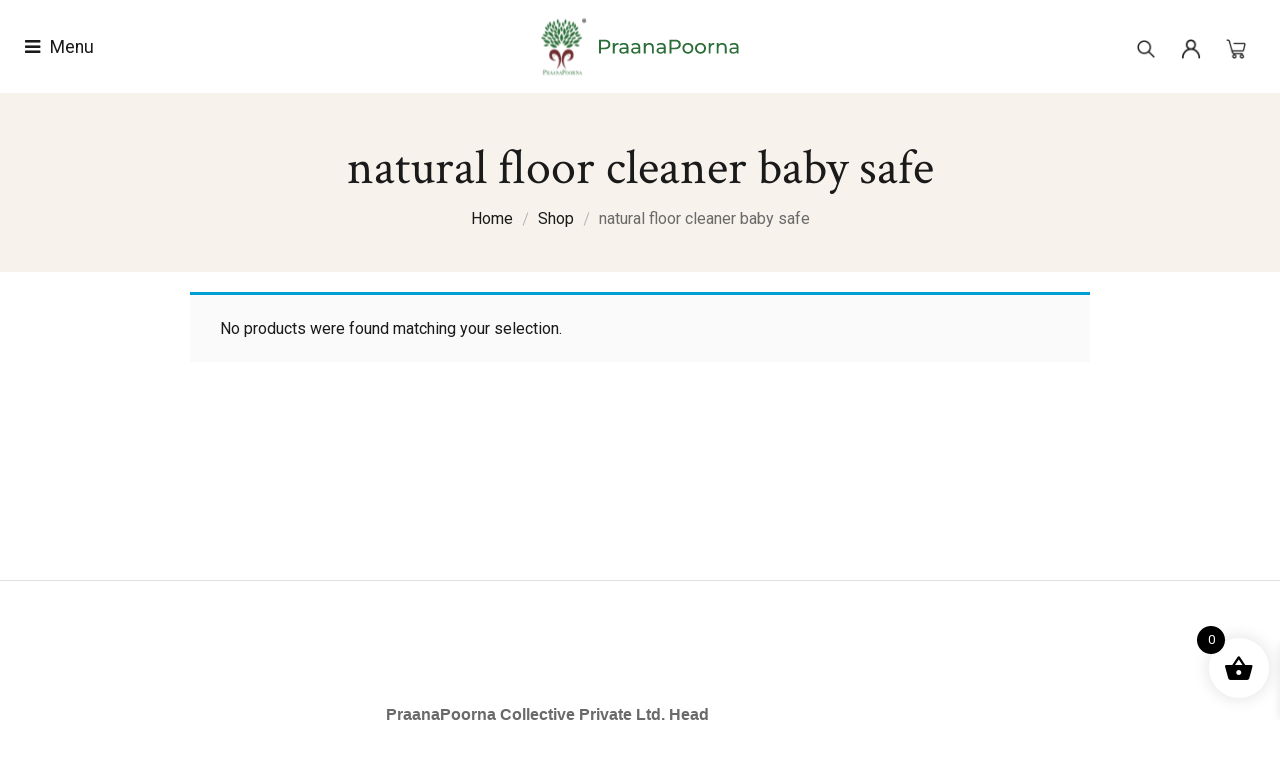

--- FILE ---
content_type: text/html; charset=UTF-8
request_url: https://praanapoorna.com/product-tag/natural-floor-cleaner-baby-safe/
body_size: 40978
content:
<!DOCTYPE html>
<html itemscope itemtype="schema.org/WebPage" lang="en-US">

<head>
<!-- Google Tag Manager -->
<script>(function(w,d,s,l,i){w[l]=w[l]||[];w[l].push({'gtm.start':
new Date().getTime(),event:'gtm.js'});var f=d.getElementsByTagName(s)[0],
j=d.createElement(s),dl=l!='dataLayer'?'&l='+l:'';j.async=true;j.src=
'https://www.googletagmanager.com/gtm.js?id='+i+dl;f.parentNode.insertBefore(j,f);
})(window,document,'script','dataLayer','GTM-P5NN7JCQ');</script>
<!-- End Google Tag Manager -->
<meta name="google-site-verification" content="YUPcFFqtLmEKDGyCFNJ2aTV11dMD2mCmfih06nG46wY" />
<script type="text/javascript">
    (function(c,l,a,r,i,t,y){
        c[a]=c[a]||function(){(c[a].q=c[a].q||[]).push(arguments)};
        t=l.createElement(r);t.async=1;t.src="https://www.clarity.ms/tag/"+i;
        y=l.getElementsByTagName(r)[0];y.parentNode.insertBefore(t,y);
    })(window, document, "clarity", "script", "n5sdl17jve");
</script>
    <meta charset="UTF-8">
    <meta name="viewport" content="width=device-width, initial-scale=1">
    <meta http-equiv="X-UA-Compatible" content="IE=edge">

    <link rel="profile" href="https://gmpg.org/xfn/11">

    
    <meta name='robots' content='index, follow, max-image-preview:large, max-snippet:-1, max-video-preview:-1' />
	<style>img:is([sizes="auto" i], [sizes^="auto," i]) { contain-intrinsic-size: 3000px 1500px }</style>
	
	<!-- This site is optimized with the Yoast SEO plugin v26.1.1 - https://yoast.com/wordpress/plugins/seo/ -->
	<title>natural floor cleaner baby safe Archives - PraanaPoorna: Ancient Wellness Rituals for Modern Detox</title>
	<link rel="canonical" href="https://praanapoorna.com/product-tag/natural-floor-cleaner-baby-safe/" />
	<meta property="og:locale" content="en_US" />
	<meta property="og:type" content="article" />
	<meta property="og:title" content="natural floor cleaner baby safe Archives - PraanaPoorna: Ancient Wellness Rituals for Modern Detox" />
	<meta property="og:url" content="https://praanapoorna.com/product-tag/natural-floor-cleaner-baby-safe/" />
	<meta property="og:site_name" content="PraanaPoorna: Ancient Wellness Rituals for Modern Detox" />
	<meta name="twitter:card" content="summary_large_image" />
	<script type="application/ld+json" class="yoast-schema-graph">{"@context":"https://schema.org","@graph":[{"@type":"CollectionPage","@id":"https://praanapoorna.com/product-tag/natural-floor-cleaner-baby-safe/","url":"https://praanapoorna.com/product-tag/natural-floor-cleaner-baby-safe/","name":"natural floor cleaner baby safe Archives - PraanaPoorna: Ancient Wellness Rituals for Modern Detox","isPartOf":{"@id":"https://praanapoorna.com/#website"},"breadcrumb":{"@id":"https://praanapoorna.com/product-tag/natural-floor-cleaner-baby-safe/#breadcrumb"},"inLanguage":"en-US"},{"@type":"BreadcrumbList","@id":"https://praanapoorna.com/product-tag/natural-floor-cleaner-baby-safe/#breadcrumb","itemListElement":[{"@type":"ListItem","position":1,"name":"Home","item":"https://praanapoorna.com/"},{"@type":"ListItem","position":2,"name":"natural floor cleaner baby safe"}]},{"@type":"WebSite","@id":"https://praanapoorna.com/#website","url":"https://praanapoorna.com/","name":"PraanaPoorna: Ancient Wellness Rituals for Modern Detox","description":"Revitalizing traditions with Biobased Raw origin forest &amp; farm produce","publisher":{"@id":"https://praanapoorna.com/#organization"},"potentialAction":[{"@type":"SearchAction","target":{"@type":"EntryPoint","urlTemplate":"https://praanapoorna.com/?s={search_term_string}"},"query-input":{"@type":"PropertyValueSpecification","valueRequired":true,"valueName":"search_term_string"}}],"inLanguage":"en-US"},{"@type":"Organization","@id":"https://praanapoorna.com/#organization","name":"PraanaPoorna: Ancient Wellness Rituals for Modern Detox","url":"https://praanapoorna.com/","logo":{"@type":"ImageObject","inLanguage":"en-US","@id":"https://praanapoorna.com/#/schema/logo/image/","url":"https://praanapoorna.com/wp-content/uploads/2024/05/cropped-cropped-cropped-cropped-Praanapoorna-Logo-R-1-172x172-1.png","contentUrl":"https://praanapoorna.com/wp-content/uploads/2024/05/cropped-cropped-cropped-cropped-Praanapoorna-Logo-R-1-172x172-1.png","width":172,"height":172,"caption":"PraanaPoorna: Ancient Wellness Rituals for Modern Detox "},"image":{"@id":"https://praanapoorna.com/#/schema/logo/image/"}}]}</script>
	<!-- / Yoast SEO plugin. -->


<link rel='dns-prefetch' href='//www.googletagmanager.com' />
<link rel='dns-prefetch' href='//fonts.googleapis.com' />
<link rel="alternate" type="application/rss+xml" title="PraanaPoorna: Ancient Wellness Rituals for Modern Detox  &raquo; Feed" href="https://praanapoorna.com/feed/" />
<link rel="alternate" type="application/rss+xml" title="PraanaPoorna: Ancient Wellness Rituals for Modern Detox  &raquo; natural floor cleaner baby safe Tag Feed" href="https://praanapoorna.com/product-tag/natural-floor-cleaner-baby-safe/feed/" />
<script type="text/javascript">
/* <![CDATA[ */
window._wpemojiSettings = {"baseUrl":"https:\/\/s.w.org\/images\/core\/emoji\/16.0.1\/72x72\/","ext":".png","svgUrl":"https:\/\/s.w.org\/images\/core\/emoji\/16.0.1\/svg\/","svgExt":".svg","source":{"concatemoji":"https:\/\/praanapoorna.com\/wp-includes\/js\/wp-emoji-release.min.js?ver=6.8.3"}};
/*! This file is auto-generated */
!function(s,n){var o,i,e;function c(e){try{var t={supportTests:e,timestamp:(new Date).valueOf()};sessionStorage.setItem(o,JSON.stringify(t))}catch(e){}}function p(e,t,n){e.clearRect(0,0,e.canvas.width,e.canvas.height),e.fillText(t,0,0);var t=new Uint32Array(e.getImageData(0,0,e.canvas.width,e.canvas.height).data),a=(e.clearRect(0,0,e.canvas.width,e.canvas.height),e.fillText(n,0,0),new Uint32Array(e.getImageData(0,0,e.canvas.width,e.canvas.height).data));return t.every(function(e,t){return e===a[t]})}function u(e,t){e.clearRect(0,0,e.canvas.width,e.canvas.height),e.fillText(t,0,0);for(var n=e.getImageData(16,16,1,1),a=0;a<n.data.length;a++)if(0!==n.data[a])return!1;return!0}function f(e,t,n,a){switch(t){case"flag":return n(e,"\ud83c\udff3\ufe0f\u200d\u26a7\ufe0f","\ud83c\udff3\ufe0f\u200b\u26a7\ufe0f")?!1:!n(e,"\ud83c\udde8\ud83c\uddf6","\ud83c\udde8\u200b\ud83c\uddf6")&&!n(e,"\ud83c\udff4\udb40\udc67\udb40\udc62\udb40\udc65\udb40\udc6e\udb40\udc67\udb40\udc7f","\ud83c\udff4\u200b\udb40\udc67\u200b\udb40\udc62\u200b\udb40\udc65\u200b\udb40\udc6e\u200b\udb40\udc67\u200b\udb40\udc7f");case"emoji":return!a(e,"\ud83e\udedf")}return!1}function g(e,t,n,a){var r="undefined"!=typeof WorkerGlobalScope&&self instanceof WorkerGlobalScope?new OffscreenCanvas(300,150):s.createElement("canvas"),o=r.getContext("2d",{willReadFrequently:!0}),i=(o.textBaseline="top",o.font="600 32px Arial",{});return e.forEach(function(e){i[e]=t(o,e,n,a)}),i}function t(e){var t=s.createElement("script");t.src=e,t.defer=!0,s.head.appendChild(t)}"undefined"!=typeof Promise&&(o="wpEmojiSettingsSupports",i=["flag","emoji"],n.supports={everything:!0,everythingExceptFlag:!0},e=new Promise(function(e){s.addEventListener("DOMContentLoaded",e,{once:!0})}),new Promise(function(t){var n=function(){try{var e=JSON.parse(sessionStorage.getItem(o));if("object"==typeof e&&"number"==typeof e.timestamp&&(new Date).valueOf()<e.timestamp+604800&&"object"==typeof e.supportTests)return e.supportTests}catch(e){}return null}();if(!n){if("undefined"!=typeof Worker&&"undefined"!=typeof OffscreenCanvas&&"undefined"!=typeof URL&&URL.createObjectURL&&"undefined"!=typeof Blob)try{var e="postMessage("+g.toString()+"("+[JSON.stringify(i),f.toString(),p.toString(),u.toString()].join(",")+"));",a=new Blob([e],{type:"text/javascript"}),r=new Worker(URL.createObjectURL(a),{name:"wpTestEmojiSupports"});return void(r.onmessage=function(e){c(n=e.data),r.terminate(),t(n)})}catch(e){}c(n=g(i,f,p,u))}t(n)}).then(function(e){for(var t in e)n.supports[t]=e[t],n.supports.everything=n.supports.everything&&n.supports[t],"flag"!==t&&(n.supports.everythingExceptFlag=n.supports.everythingExceptFlag&&n.supports[t]);n.supports.everythingExceptFlag=n.supports.everythingExceptFlag&&!n.supports.flag,n.DOMReady=!1,n.readyCallback=function(){n.DOMReady=!0}}).then(function(){return e}).then(function(){var e;n.supports.everything||(n.readyCallback(),(e=n.source||{}).concatemoji?t(e.concatemoji):e.wpemoji&&e.twemoji&&(t(e.twemoji),t(e.wpemoji)))}))}((window,document),window._wpemojiSettings);
/* ]]> */
</script>
<style id='wp-emoji-styles-inline-css' type='text/css'>

	img.wp-smiley, img.emoji {
		display: inline !important;
		border: none !important;
		box-shadow: none !important;
		height: 1em !important;
		width: 1em !important;
		margin: 0 0.07em !important;
		vertical-align: -0.1em !important;
		background: none !important;
		padding: 0 !important;
	}
</style>
<link rel='stylesheet' id='wp-block-library-css' href='https://praanapoorna.com/wp-includes/css/dist/block-library/style.min.css?ver=6.8.3' type='text/css' media='all' />
<style id='classic-theme-styles-inline-css' type='text/css'>
/*! This file is auto-generated */
.wp-block-button__link{color:#fff;background-color:#32373c;border-radius:9999px;box-shadow:none;text-decoration:none;padding:calc(.667em + 2px) calc(1.333em + 2px);font-size:1.125em}.wp-block-file__button{background:#32373c;color:#fff;text-decoration:none}
</style>
<style id='ce4wp-subscribe-style-inline-css' type='text/css'>
.wp-block-ce4wp-subscribe{max-width:840px;margin:0 auto}.wp-block-ce4wp-subscribe .title{margin-bottom:0}.wp-block-ce4wp-subscribe .subTitle{margin-top:0;font-size:0.8em}.wp-block-ce4wp-subscribe .disclaimer{margin-top:5px;font-size:0.8em}.wp-block-ce4wp-subscribe .disclaimer .disclaimer-label{margin-left:10px}.wp-block-ce4wp-subscribe .inputBlock{width:100%;margin-bottom:10px}.wp-block-ce4wp-subscribe .inputBlock input{width:100%}.wp-block-ce4wp-subscribe .inputBlock label{display:inline-block}.wp-block-ce4wp-subscribe .submit-button{margin-top:25px;display:block}.wp-block-ce4wp-subscribe .required-text{display:inline-block;margin:0;padding:0;margin-left:0.3em}.wp-block-ce4wp-subscribe .onSubmission{height:0;max-width:840px;margin:0 auto}.wp-block-ce4wp-subscribe .firstNameSummary .lastNameSummary{text-transform:capitalize}.wp-block-ce4wp-subscribe .ce4wp-inline-notification{display:flex;flex-direction:row;align-items:center;padding:13px 10px;width:100%;height:40px;border-style:solid;border-color:orange;border-width:1px;border-left-width:4px;border-radius:3px;background:rgba(255,133,15,0.1);flex:none;order:0;flex-grow:1;margin:0px 0px}.wp-block-ce4wp-subscribe .ce4wp-inline-warning-text{font-style:normal;font-weight:normal;font-size:16px;line-height:20px;display:flex;align-items:center;color:#571600;margin-left:9px}.wp-block-ce4wp-subscribe .ce4wp-inline-warning-icon{color:orange}.wp-block-ce4wp-subscribe .ce4wp-inline-warning-arrow{color:#571600;margin-left:auto}.wp-block-ce4wp-subscribe .ce4wp-banner-clickable{cursor:pointer}.ce4wp-link{cursor:pointer}

.no-flex{display:block}.sub-header{margin-bottom:1em}


</style>
<link rel='stylesheet' id='cr-frontend-css-css' href='https://praanapoorna.com/wp-content/plugins/customer-reviews-woocommerce/css/frontend.css?ver=5.67.0' type='text/css' media='all' />
<link rel='stylesheet' id='cr-badges-css-css' href='https://praanapoorna.com/wp-content/plugins/customer-reviews-woocommerce/css/badges.css?ver=5.67.0' type='text/css' media='all' />
<style id='global-styles-inline-css' type='text/css'>
:root{--wp--preset--aspect-ratio--square: 1;--wp--preset--aspect-ratio--4-3: 4/3;--wp--preset--aspect-ratio--3-4: 3/4;--wp--preset--aspect-ratio--3-2: 3/2;--wp--preset--aspect-ratio--2-3: 2/3;--wp--preset--aspect-ratio--16-9: 16/9;--wp--preset--aspect-ratio--9-16: 9/16;--wp--preset--color--black: #000000;--wp--preset--color--cyan-bluish-gray: #abb8c3;--wp--preset--color--white: #ffffff;--wp--preset--color--pale-pink: #f78da7;--wp--preset--color--vivid-red: #cf2e2e;--wp--preset--color--luminous-vivid-orange: #ff6900;--wp--preset--color--luminous-vivid-amber: #fcb900;--wp--preset--color--light-green-cyan: #7bdcb5;--wp--preset--color--vivid-green-cyan: #00d084;--wp--preset--color--pale-cyan-blue: #8ed1fc;--wp--preset--color--vivid-cyan-blue: #0693e3;--wp--preset--color--vivid-purple: #9b51e0;--wp--preset--gradient--vivid-cyan-blue-to-vivid-purple: linear-gradient(135deg,rgba(6,147,227,1) 0%,rgb(155,81,224) 100%);--wp--preset--gradient--light-green-cyan-to-vivid-green-cyan: linear-gradient(135deg,rgb(122,220,180) 0%,rgb(0,208,130) 100%);--wp--preset--gradient--luminous-vivid-amber-to-luminous-vivid-orange: linear-gradient(135deg,rgba(252,185,0,1) 0%,rgba(255,105,0,1) 100%);--wp--preset--gradient--luminous-vivid-orange-to-vivid-red: linear-gradient(135deg,rgba(255,105,0,1) 0%,rgb(207,46,46) 100%);--wp--preset--gradient--very-light-gray-to-cyan-bluish-gray: linear-gradient(135deg,rgb(238,238,238) 0%,rgb(169,184,195) 100%);--wp--preset--gradient--cool-to-warm-spectrum: linear-gradient(135deg,rgb(74,234,220) 0%,rgb(151,120,209) 20%,rgb(207,42,186) 40%,rgb(238,44,130) 60%,rgb(251,105,98) 80%,rgb(254,248,76) 100%);--wp--preset--gradient--blush-light-purple: linear-gradient(135deg,rgb(255,206,236) 0%,rgb(152,150,240) 100%);--wp--preset--gradient--blush-bordeaux: linear-gradient(135deg,rgb(254,205,165) 0%,rgb(254,45,45) 50%,rgb(107,0,62) 100%);--wp--preset--gradient--luminous-dusk: linear-gradient(135deg,rgb(255,203,112) 0%,rgb(199,81,192) 50%,rgb(65,88,208) 100%);--wp--preset--gradient--pale-ocean: linear-gradient(135deg,rgb(255,245,203) 0%,rgb(182,227,212) 50%,rgb(51,167,181) 100%);--wp--preset--gradient--electric-grass: linear-gradient(135deg,rgb(202,248,128) 0%,rgb(113,206,126) 100%);--wp--preset--gradient--midnight: linear-gradient(135deg,rgb(2,3,129) 0%,rgb(40,116,252) 100%);--wp--preset--font-size--small: 13px;--wp--preset--font-size--medium: 20px;--wp--preset--font-size--large: 36px;--wp--preset--font-size--x-large: 42px;--wp--preset--font-family--inter: "Inter", sans-serif;--wp--preset--font-family--cardo: Cardo;--wp--preset--spacing--20: 0.44rem;--wp--preset--spacing--30: 0.67rem;--wp--preset--spacing--40: 1rem;--wp--preset--spacing--50: 1.5rem;--wp--preset--spacing--60: 2.25rem;--wp--preset--spacing--70: 3.38rem;--wp--preset--spacing--80: 5.06rem;--wp--preset--shadow--natural: 6px 6px 9px rgba(0, 0, 0, 0.2);--wp--preset--shadow--deep: 12px 12px 50px rgba(0, 0, 0, 0.4);--wp--preset--shadow--sharp: 6px 6px 0px rgba(0, 0, 0, 0.2);--wp--preset--shadow--outlined: 6px 6px 0px -3px rgba(255, 255, 255, 1), 6px 6px rgba(0, 0, 0, 1);--wp--preset--shadow--crisp: 6px 6px 0px rgba(0, 0, 0, 1);}:where(.is-layout-flex){gap: 0.5em;}:where(.is-layout-grid){gap: 0.5em;}body .is-layout-flex{display: flex;}.is-layout-flex{flex-wrap: wrap;align-items: center;}.is-layout-flex > :is(*, div){margin: 0;}body .is-layout-grid{display: grid;}.is-layout-grid > :is(*, div){margin: 0;}:where(.wp-block-columns.is-layout-flex){gap: 2em;}:where(.wp-block-columns.is-layout-grid){gap: 2em;}:where(.wp-block-post-template.is-layout-flex){gap: 1.25em;}:where(.wp-block-post-template.is-layout-grid){gap: 1.25em;}.has-black-color{color: var(--wp--preset--color--black) !important;}.has-cyan-bluish-gray-color{color: var(--wp--preset--color--cyan-bluish-gray) !important;}.has-white-color{color: var(--wp--preset--color--white) !important;}.has-pale-pink-color{color: var(--wp--preset--color--pale-pink) !important;}.has-vivid-red-color{color: var(--wp--preset--color--vivid-red) !important;}.has-luminous-vivid-orange-color{color: var(--wp--preset--color--luminous-vivid-orange) !important;}.has-luminous-vivid-amber-color{color: var(--wp--preset--color--luminous-vivid-amber) !important;}.has-light-green-cyan-color{color: var(--wp--preset--color--light-green-cyan) !important;}.has-vivid-green-cyan-color{color: var(--wp--preset--color--vivid-green-cyan) !important;}.has-pale-cyan-blue-color{color: var(--wp--preset--color--pale-cyan-blue) !important;}.has-vivid-cyan-blue-color{color: var(--wp--preset--color--vivid-cyan-blue) !important;}.has-vivid-purple-color{color: var(--wp--preset--color--vivid-purple) !important;}.has-black-background-color{background-color: var(--wp--preset--color--black) !important;}.has-cyan-bluish-gray-background-color{background-color: var(--wp--preset--color--cyan-bluish-gray) !important;}.has-white-background-color{background-color: var(--wp--preset--color--white) !important;}.has-pale-pink-background-color{background-color: var(--wp--preset--color--pale-pink) !important;}.has-vivid-red-background-color{background-color: var(--wp--preset--color--vivid-red) !important;}.has-luminous-vivid-orange-background-color{background-color: var(--wp--preset--color--luminous-vivid-orange) !important;}.has-luminous-vivid-amber-background-color{background-color: var(--wp--preset--color--luminous-vivid-amber) !important;}.has-light-green-cyan-background-color{background-color: var(--wp--preset--color--light-green-cyan) !important;}.has-vivid-green-cyan-background-color{background-color: var(--wp--preset--color--vivid-green-cyan) !important;}.has-pale-cyan-blue-background-color{background-color: var(--wp--preset--color--pale-cyan-blue) !important;}.has-vivid-cyan-blue-background-color{background-color: var(--wp--preset--color--vivid-cyan-blue) !important;}.has-vivid-purple-background-color{background-color: var(--wp--preset--color--vivid-purple) !important;}.has-black-border-color{border-color: var(--wp--preset--color--black) !important;}.has-cyan-bluish-gray-border-color{border-color: var(--wp--preset--color--cyan-bluish-gray) !important;}.has-white-border-color{border-color: var(--wp--preset--color--white) !important;}.has-pale-pink-border-color{border-color: var(--wp--preset--color--pale-pink) !important;}.has-vivid-red-border-color{border-color: var(--wp--preset--color--vivid-red) !important;}.has-luminous-vivid-orange-border-color{border-color: var(--wp--preset--color--luminous-vivid-orange) !important;}.has-luminous-vivid-amber-border-color{border-color: var(--wp--preset--color--luminous-vivid-amber) !important;}.has-light-green-cyan-border-color{border-color: var(--wp--preset--color--light-green-cyan) !important;}.has-vivid-green-cyan-border-color{border-color: var(--wp--preset--color--vivid-green-cyan) !important;}.has-pale-cyan-blue-border-color{border-color: var(--wp--preset--color--pale-cyan-blue) !important;}.has-vivid-cyan-blue-border-color{border-color: var(--wp--preset--color--vivid-cyan-blue) !important;}.has-vivid-purple-border-color{border-color: var(--wp--preset--color--vivid-purple) !important;}.has-vivid-cyan-blue-to-vivid-purple-gradient-background{background: var(--wp--preset--gradient--vivid-cyan-blue-to-vivid-purple) !important;}.has-light-green-cyan-to-vivid-green-cyan-gradient-background{background: var(--wp--preset--gradient--light-green-cyan-to-vivid-green-cyan) !important;}.has-luminous-vivid-amber-to-luminous-vivid-orange-gradient-background{background: var(--wp--preset--gradient--luminous-vivid-amber-to-luminous-vivid-orange) !important;}.has-luminous-vivid-orange-to-vivid-red-gradient-background{background: var(--wp--preset--gradient--luminous-vivid-orange-to-vivid-red) !important;}.has-very-light-gray-to-cyan-bluish-gray-gradient-background{background: var(--wp--preset--gradient--very-light-gray-to-cyan-bluish-gray) !important;}.has-cool-to-warm-spectrum-gradient-background{background: var(--wp--preset--gradient--cool-to-warm-spectrum) !important;}.has-blush-light-purple-gradient-background{background: var(--wp--preset--gradient--blush-light-purple) !important;}.has-blush-bordeaux-gradient-background{background: var(--wp--preset--gradient--blush-bordeaux) !important;}.has-luminous-dusk-gradient-background{background: var(--wp--preset--gradient--luminous-dusk) !important;}.has-pale-ocean-gradient-background{background: var(--wp--preset--gradient--pale-ocean) !important;}.has-electric-grass-gradient-background{background: var(--wp--preset--gradient--electric-grass) !important;}.has-midnight-gradient-background{background: var(--wp--preset--gradient--midnight) !important;}.has-small-font-size{font-size: var(--wp--preset--font-size--small) !important;}.has-medium-font-size{font-size: var(--wp--preset--font-size--medium) !important;}.has-large-font-size{font-size: var(--wp--preset--font-size--large) !important;}.has-x-large-font-size{font-size: var(--wp--preset--font-size--x-large) !important;}
:where(.wp-block-post-template.is-layout-flex){gap: 1.25em;}:where(.wp-block-post-template.is-layout-grid){gap: 1.25em;}
:where(.wp-block-columns.is-layout-flex){gap: 2em;}:where(.wp-block-columns.is-layout-grid){gap: 2em;}
:root :where(.wp-block-pullquote){font-size: 1.5em;line-height: 1.6;}
</style>
<link rel='stylesheet' id='contact-form-7-css' href='https://praanapoorna.com/wp-content/plugins/contact-form-7/includes/css/styles.css?ver=6.0.2' type='text/css' media='all' />
<link rel='stylesheet' id='cosma-dtplugin-common-css' href='https://praanapoorna.com/wp-content/plugins/designthemes-theme/assets/css/common.css?ver=1.0' type='text/css' media='all' />
<link rel='stylesheet' id='cosma-dtplugin-elementor-css' href='https://praanapoorna.com/wp-content/plugins/designthemes-theme/assets/css/dt-elementor.css?ver=1.0' type='text/css' media='all' />
<link rel='stylesheet' id='cosma-dtplugin-widget-css' href='https://praanapoorna.com/wp-content/plugins/designthemes-theme/assets/css/dt-widget.css?ver=1.0' type='text/css' media='all' />
<link rel='stylesheet' id='woocommerce-layout-css' href='https://praanapoorna.com/wp-content/plugins/woocommerce/assets/css/woocommerce-layout.css?ver=9.4.4' type='text/css' media='all' />
<link rel='stylesheet' id='woocommerce-smallscreen-css' href='https://praanapoorna.com/wp-content/plugins/woocommerce/assets/css/woocommerce-smallscreen.css?ver=9.4.4' type='text/css' media='only screen and (max-width: 768px)' />
<link rel='stylesheet' id='woocommerce-general-css' href='https://praanapoorna.com/wp-content/plugins/woocommerce/assets/css/woocommerce.css?ver=9.4.4' type='text/css' media='all' />
<style id='woocommerce-inline-inline-css' type='text/css'>
.woocommerce form .form-row .required { visibility: hidden; }
</style>
<link rel='stylesheet' id='xs-front-style-css' href='https://praanapoorna.com/wp-content/plugins/wp-social/assets/css/frontend.css?ver=3.1.2' type='text/css' media='all' />
<link rel='stylesheet' id='xs_login_font_login_css-css' href='https://praanapoorna.com/wp-content/plugins/wp-social/assets/css/font-icon.css?ver=3.1.2' type='text/css' media='all' />
<link rel='stylesheet' id='dt-flickr-css' href='https://praanapoorna.com/wp-content/plugins/designthemes-flickr/css/dtflickr.css?ver=6.8.3' type='text/css' media='all' />
<link rel='stylesheet' id='dt-twitter-css' href='https://praanapoorna.com/wp-content/plugins/designthemes-twitter/css/dttwitter.css?ver=6.8.3' type='text/css' media='all' />
<link rel='stylesheet' id='metorik-css-css' href='https://praanapoorna.com/wp-content/plugins/metorik-helper/assets/css/metorik.css?ver=2.0.10' type='text/css' media='all' />
<link rel='stylesheet' id='qi-addons-for-elementor-grid-style-css' href='https://praanapoorna.com/wp-content/plugins/qi-addons-for-elementor/assets/css/grid.min.css?ver=1.8.3' type='text/css' media='all' />
<link rel='stylesheet' id='qi-addons-for-elementor-helper-parts-style-css' href='https://praanapoorna.com/wp-content/plugins/qi-addons-for-elementor/assets/css/helper-parts.min.css?ver=1.8.3' type='text/css' media='all' />
<link rel='stylesheet' id='qi-addons-for-elementor-style-css' href='https://praanapoorna.com/wp-content/plugins/qi-addons-for-elementor/assets/css/main.min.css?ver=1.8.3' type='text/css' media='all' />
<link rel='stylesheet' id='woosb-frontend-css' href='https://praanapoorna.com/wp-content/plugins/woo-product-bundle/assets/css/frontend.css?ver=8.1.6' type='text/css' media='all' />
<link rel='stylesheet' id='xoo-wsc-fonts-css' href='https://praanapoorna.com/wp-content/plugins/side-cart-woocommerce/assets/css/xoo-wsc-fonts.css?ver=2.5.4' type='text/css' media='all' />
<link rel='stylesheet' id='xoo-wsc-style-css' href='https://praanapoorna.com/wp-content/plugins/side-cart-woocommerce/assets/css/xoo-wsc-style.css?ver=2.5.4' type='text/css' media='all' />
<style id='xoo-wsc-style-inline-css' type='text/css'>




.xoo-wsc-ft-buttons-cont a.xoo-wsc-ft-btn, .xoo-wsc-container .xoo-wsc-btn {
	background-color: #000000;
	color: #ffffff;
	border: 2px solid #ffffff;
	padding: 10px 20px;
}

.xoo-wsc-ft-buttons-cont a.xoo-wsc-ft-btn:hover, .xoo-wsc-container .xoo-wsc-btn:hover {
	background-color: #ffffff;
	color: #000000;
	border: 2px solid #000000;
}

 

.xoo-wsc-footer{
	background-color: #ffffff;
	color: #000000;
	padding: 10px 20px;
	box-shadow: 0 -1px 10px #0000001a;
}

.xoo-wsc-footer, .xoo-wsc-footer a, .xoo-wsc-footer .amount{
	font-size: 18px;
}

.xoo-wsc-btn .amount{
	color: #ffffff}

.xoo-wsc-btn:hover .amount{
	color: #000000;
}

.xoo-wsc-ft-buttons-cont{
	grid-template-columns: auto;
}

.xoo-wsc-basket{
	bottom: 12px;
	right: 1px;
	background-color: #ffffff;
	color: #000000;
	box-shadow: 0px 0px 15px 2px #0000001a;
	border-radius: 50%;
	display: flex;
	width: 60px;
	height: 60px;
}


.xoo-wsc-bki{
	font-size: 30px}

.xoo-wsc-items-count{
	top: -12px;
	left: -12px;
}

.xoo-wsc-items-count{
	background-color: #000000;
	color: #ffffff;
}

.xoo-wsc-container, .xoo-wsc-slider{
	max-width: 365px;
	right: -365px;
	top: 0;bottom: 0;
	bottom: 0;
	font-family: }


.xoo-wsc-cart-active .xoo-wsc-container, .xoo-wsc-slider-active .xoo-wsc-slider{
	right: 0;
}


.xoo-wsc-cart-active .xoo-wsc-basket{
	right: 365px;
}

.xoo-wsc-slider{
	right: -365px;
}

span.xoo-wsch-close {
    font-size: 16px;
    right: 10px;
}

.xoo-wsch-top{
	justify-content: center;
}

.xoo-wsch-text{
	font-size: 20px;
}

.xoo-wsc-header{
	color: #000000;
	background-color: #ffffff;
	border-bottom: 2px solid #eee;
}


.xoo-wsc-body{
	background-color: #f8f9fa;
}

.xoo-wsc-body, .xoo-wsc-body span.amount, .xoo-wsc-body a{
	font-size: 16px;
	color: #000000;
}

.xoo-wsc-product{
	padding: 10px 15px;
	margin: 10px 15px;
	border-radius: 5px;
	box-shadow: 0 2px 2px #00000005;
	background-color: #ffffff;
}

.xoo-wsc-img-col{
	width: 28%;
}
.xoo-wsc-sum-col{
	width: 72%;
}

.xoo-wsc-sum-col{
	justify-content: center;
}


/** Shortcode **/
.xoo-wsc-sc-count{
	background-color: #000000;
	color: #ffffff;
}

.xoo-wsc-sc-bki{
	font-size: 28px;
	color: 28;
}
.xoo-wsc-sc-cont{
	color: #000000;
}

.added_to_cart{
	display: none!important;
}

.xoo-wsc-product dl.variation {
	display: block;
}
</style>
<link rel='stylesheet' id='login-with-google-css' href='https://praanapoorna.com/wp-content/plugins/login-with-google/assets/build/css/login.css?ver=1745385294' type='text/css' media='all' />
<link rel='stylesheet' id='e3be5ea948d4aa0391e594dcc9ef3974-css' href='//fonts.googleapis.com/css?family=Roboto:300,400,500,600,700,800,900&#038;subset=latin-ext' type='text/css' media='all' />
<link rel='stylesheet' id='fcb01f9b587a0e1ee228cdba270b405f-css' href='//fonts.googleapis.com/css?family=Crimson+Text:400,600,700&#038;subset=latin-ext' type='text/css' media='all' />
<link rel='stylesheet' id='cosma-css' href='https://praanapoorna.com/wp-content/themes/cosma-child/style.css?ver=1.0' type='text/css' media='all' />
<style id='cosma-inline-css' type='text/css'>
:root {--DTPrimaryColor:#1a1a1a;--DTSecondaryColor:#bf964a;--DTTertiaryColor:#f8f3eb;--DTBodyBGColor:#ffffff;--DTBodyTxtColor: #6a6a6a;--DTHeadAltColor: #1a1a1a;--DTLinkColor: #1a1a1a;--DTLinkHoverColor: #bf964a;}
</style>
<link rel='stylesheet' id='cosma-icons-css' href='https://praanapoorna.com/wp-content/themes/cosma/assets/css/icons.css?ver=1.0' type='text/css' media='all' />
<link rel='stylesheet' id='cosma-base-css' href='https://praanapoorna.com/wp-content/themes/cosma/assets/css/base.css?ver=1.0' type='text/css' media='all' />
<link rel='stylesheet' id='cosma-grid-css' href='https://praanapoorna.com/wp-content/themes/cosma/assets/css/grid.css?ver=1.0' type='text/css' media='all' />
<link rel='stylesheet' id='cosma-layout-css' href='https://praanapoorna.com/wp-content/themes/cosma/assets/css/layout.css?ver=1.0' type='text/css' media='all' />
<link rel='stylesheet' id='cosma-widget-css' href='https://praanapoorna.com/wp-content/themes/cosma/assets/css/widget.css?ver=1.0' type='text/css' media='all' />
<link rel='stylesheet' id='site-breadcrumb-css' href='https://praanapoorna.com/wp-content/plugins/designthemes-theme/modules/breadcrumb/assets/css/dt-breadcrumb.css?ver=6.8.3' type='text/css' media='all' />
<link rel='stylesheet' id='site-header-css' href='https://praanapoorna.com/wp-content/plugins/designthemes-theme/modules/header/assets/css/dt-header.css?ver=6.8.3' type='text/css' media='all' />
<link rel='stylesheet' id='site-sidebar-css' href='https://praanapoorna.com/wp-content/plugins/designthemes-theme/modules/sidebar/assets/css/dt-sidebar.css?ver=1.0' type='text/css' media='all' />
<link rel='stylesheet' id='site-loader-css' href='https://praanapoorna.com/wp-content/plugins/designthemes-theme/modules/site-loader/layouts/loader-2/assets/css/loader-2.css?ver=1.0' type='text/css' media='all' />
<link rel='stylesheet' id='cosma-blog-css' href='https://praanapoorna.com/wp-content/themes/cosma/modules/blog/assets/css/blog.css?ver=1.0' type='text/css' media='all' />
<link rel='stylesheet' id='jquery-bxslider-css' href='https://praanapoorna.com/wp-content/themes/cosma/modules/blog/assets/css/jquery.bxslider.min.css?ver=1.0' type='text/css' media='all' />
<link rel='stylesheet' id='cosma-breadcrumb-css' href='https://praanapoorna.com/wp-content/themes/cosma/modules/breadcrumb/assets/css/breadcrumb.css?ver=1.0' type='text/css' media='all' />
<link rel='stylesheet' id='cosma-footer-css' href='https://praanapoorna.com/wp-content/themes/cosma/modules/footer/assets/css/footer.css?ver=1.0' type='text/css' media='all' />
<link rel='stylesheet' id='cosma-header-css' href='https://praanapoorna.com/wp-content/themes/cosma/modules/header/assets/css/header.css?ver=1.0' type='text/css' media='all' />
<link rel='stylesheet' id='cosma-pagination-css' href='https://praanapoorna.com/wp-content/themes/cosma/modules/pagination/assets/css/pagination.css?ver=1.0' type='text/css' media='all' />
<link rel='stylesheet' id='cosma-magnific-popup-css' href='https://praanapoorna.com/wp-content/themes/cosma/modules/post/assets/css/magnific-popup.css?ver=1.0' type='text/css' media='all' />
<link rel='stylesheet' id='cosma-secondary-css' href='https://praanapoorna.com/wp-content/themes/cosma/modules/sidebar/assets/css/sidebar.css?ver=1.0' type='text/css' media='all' />
<link rel='stylesheet' id='cosma-woo-css' href='https://praanapoorna.com/wp-content/themes/cosma/modules/woocommerce/assets/css/default.css?ver=1.0' type='text/css' media='all' />
<style id='cosma-woo-inline-css' type='text/css'>


/*--------------------------------------------------------------*/


/* #region - Product Listing */


/*--------------------------------------------------------------*/

.woocommerce .woocommerce-result-count {
    float: left;
}

.woocommerce .woocommerce-ordering {
    float: right;
}

.woocommerce ul.products {
    clear: both;
    margin: 0;
    padding: 0;
}

.woocommerce ul.products:after,
.woocommerce ul.products:before,
.woocommerce-page ul.products:after,
.woocommerce-page ul.products:before {
    content: none;
}

.woocommerce ul.products li.product {
    margin: 0;
    padding: 0;
}

.woocommerce ul.products li.product,
.woocommerce ul.products[class*="columns-"] li.product,
.woocommerce-page ul.products li.product,
.woocommerce-page ul.products[class*="columns-"] li.product {
    margin: 0;
    width: 100%;
}


/* .woocommerce ul.products:not(.swiper-wrapper) li.product, .woocommerce ul.products[class*="columns-"]:not(.swiper-wrapper) li.product,
    .woocommerce-page ul.products:not(.swiper-wrapper) li.product, .woocommerce-page ul.products[class*="columns-"]:not(.swiper-wrapper) li.product { display: inline; float: none; } */

.woocommerce ul.products li.first,
.woocommerce ul.products li.first .column {
    clear: both;
}

.woocommerce ul.products li.first .column {
    margin-left: 0;
}

.woocommerce ul.products:not(.swiper-wrapper) {
    display: block;
    float: none;
    margin: 0 -15px;
    width: auto;
}

.woocommerce ul.products:not(.swiper-wrapper) li.product {
    display: inline;
    /*float: none; width: auto;*/
}


/*.woocommerce ul.products:not(.swiper-wrapper) li.product,
    .woocommerce ul.products:not(.swiper-wrapper) li.product.first { clear: none; }*/

.woocommerce ul.products.product-loader .dt-col {
    -webkit-transition: var(--DTBaseTransition);
    -moz-transition: var(--DTBaseTransition);
    -ms-transition: var(--DTBaseTransition);
    -o-transition: var(--DTBaseTransition);
    transition: var(--DTBaseTransition);
}

.woocommerce ul.products li.product.isotope-grid-sizer .dt-col {
    min-height: 0;
}

.woocommerce ul.products li.product.isotope-grid-sizer .dt-col:empty {
    padding: 0;
}

.woocommerce ul.products li.product .product-wrapper {
    display: inline-block;
    float: left;
    margin: 0 0 35px;
    width: 100%;
}

.page-template-tpl-fullwidth-php .woocommerce ul.products {
    overflow: hidden;
    padding-bottom: 80px;
}


/* Product Listing - Thumb */

.woocommerce ul.products li.product .product-thumb,
.woocommerce ul.products li.product .product-thumb .image,
.woocommerce ul.products li.product .product-thumb .image .product-thumb-overlay,
.woocommerce ul.products li.product .product-thumb .image img {
    float: left;
    line-height: 0;
    margin: 0;
    width: 100%;
}

.woocommerce ul.products li.product .product-thumb {
    position: relative;
    overflow: hidden;
}

.woocommerce ul.products li.product .product-thumb .image {
    display: block;
    overflow: hidden;
}

.woocommerce ul.products li.product .product-thumb .image:before {
    content: "";
}

.woocommerce ul.products li.product:hover .product-thumb .image:before {
    opacity: 1;
}

.woocommerce ul.products li.product .product-thumb .image .product-thumb-overlay {
    height: 100%;
    position: relative;
    z-index: 1;
}

.woocommerce ul.products li.product .product-thumb .image .primary-image,
.woocommerce ul.products li.product .product-thumb .image .secondary-image {
    background-position: center center;
    background-repeat: no-repeat;
    background-size: contain;
    height: 100%;
    width: 100%;
    /* background-size: 75%; */
}

.woocommerce ul.products li.product .product-thumb .image,
.woocommerce ul.products li.product .product-thumb .image .primary-image,
.woocommerce ul.products li.product .product-thumb .image .secondary-image {
    height: auto;
    position: absolute;
    bottom: 0;
    left: 0;
    right: 0;
    top: 0;
    width: auto;
}
.woocommerce .product .summary.dt-sc-product-summary>ul.product-additional-info li span.offer-free-shipping{
    color: var(--DTSecondaryColor) !important;
}

.woocommerce .product .summary.dt-sc-product-summary>ul.product-additional-info li span.offer-end-of-day,
.woocommerce .product .summary.dt-sc-product-summary>ul.product-additional-info li span.offer-delivery-date {    
    text-decoration: none !important;
    font-style: italic;
}

.woocommerce .product .summary.dt-sc-product-summary>ul.product-additional-info li span.offer-end-of-day{
    color: var(--DTSecondaryColor) !important;
}

.woocommerce ul.products li.product .product-thumb .image {
    -webkit-transform: translateZ(0);
    -moz-transform: translateZ(0);
    -ms-transform: translateZ(0);
    -o-transform: translateZ(0);
    transform: translateZ(0);
}

.woocommerce ul.products[class*="product-overlay-"] li.product .product-thumb .image .product-thumb-overlay {
    display: block;
    height: 100%;
    opacity: 0;
    position: absolute;
    left: 0;
    top: 0;
    width: 100%;
}

.woocommerce ul.products[class*="product-overlay-"] li.product:hover .product-thumb .image .product-thumb-overlay {
    opacity: 1;
}

.woocommerce ul.products li.product .product-thumb .image .primary-image {
    margin: 0;
    -webkit-backface-visibility: hidden;
    -moz-backface-visibility: hidden;
    -ms-backface-visibility: hidden;
    -o-backface-visibility: hidden;
    backface-visibility: hidden;
    -webkit-transform-style: preserve-3d;
    -moz-transform-style: preserve-3d;
    -ms-transform-style: preserve-3d;
    -o-transform-style: preserve-3d;
    transform-style: preserve-3d;
}

.woocommerce ul.products li.product .product-thumb .product-thumb-content>* {
    line-height: normal;
    position: relative;
    z-index: 1;
}

.woocommerce ul.products li.product-category .product-thumb .image {
    position: relative;
    width: 100%;
}

.woocommerce ul.products li.product-category .product-thumb:before,
.woocommerce ul.products li.product-category .product-thumb:after {
    content: none;
}


/* Product Listing - Buttons */

.woocommerce ul.products li.product .product-buttons-wrapper {
    display: inline-block;
    margin: auto;
    z-index: 1;
}

.woocommerce ul.products li.product .product-buttons-wrapper .wc_inline_buttons {
    display: inline-block;
}

.woocommerce ul.products li.product a.add_to_cart_button.added,
.woocommerce ul.products li.product .product-thumb .yith-wcwl-add-button.hide a,
.woocommerce ul.products li .yith-wcwl-add-to-wishlist .yith-wcwl-wishlistaddedbrowse .feedback,
.woocommerce ul.products li .yith-wcwl-add-to-wishlist .yith-wcwl-wishlistexistsbrowse .feedback {
    display: none !important;
}


/* Product Listing - Content */

.woocommerce ul.products li.product .product-details {
    display: block;
    float: left;
    padding: 0;
    position: relative;
    text-align: center;
    width: 100%;
    overflow: hidden;
}

.woocommerce ul.products li.product .product-thumb-content {
    display: inline-block;
    padding: 15px;
    width: 100%;
}

.woocommerce ul.products li.product .product-thumb-content>div,
.woocommerce ul.products li.product .product-details>div {
    clear: both;
    display: inline-block;
    float: left;
    margin: 1px 0 0;
    width: 100%;
}

.woocommerce ul.products li.product .product-details .product-title h5 {
    margin-bottom: 5px;
}

.woocommerce ul.products li.product .selection-box:after {
    border-width: 0;
}


/* Transitions */

.woocommerce ul.products li.product .product-wrapper,
.woocommerce ul.products li.product a img,
.woocommerce ul.products li.product .product-thumb-content,
.woocommerce ul.products li.product .product-thumb .image .primary-image,
.woocommerce ul.products li.product .product-thumb .image .product-thumb-overlay,
.woocommerce ul.products[class*="product-hover-"] li.product .product-wrapper:before,
.woocommerce ul.products[class*="product-hover-thumb"] li.product .product-thumb .image:before {
    -webkit-transition: var(--DTBaseTransition);
    transition: var(--DTBaseTransition);
}


/*----*****---- << Product Listing Options >> ----*****----*/


/* Product Listing - Thumb Content Alignment */

.woocommerce ul.products li.product .product-thumb-content {
    text-align: center;
}

.woocommerce ul.products li.product .product-thumb:before,
.woocommerce ul.products li.product .product-thumb:after {
    content: "";
    display: block;
}

.woocommerce ul.products li.product .product-thumb:before {
    padding-top: 33.33%
}

.woocommerce ul.products li.product .product-thumb:after {
    padding-bottom: 40%
}


/* Product Listing - IconGroup Position */

.woocommerce ul.products:not([class*="product-thumb-iconsgroup-position"]) li.product .product-thumb .product-buttons-wrapper.product-icons {
    position: static;
    text-align: inherit;
}


/* Product Listing - Content Alignment */

.woocommerce ul.products.product-content-alignment-center li.product .product-details {
    text-align: center;
}


/* Product Listing - Overall Hover Effects */

.woocommerce ul.products[class*="product-hover-"] li.product .product-wrapper {
    position: relative;
}

.woocommerce ul.products[class*="product-hover-"] li.product .product-wrapper:before,
.woocommerce ul.products[class*="product-hover-thumb"] li.product .product-thumb .image:before {
    content: "";
    position: absolute;
    pointer-events: none;
}

.woocommerce ul.products[class*="product-hover-thumb"] li.product .product-wrapper:before {
    content: none;
}


/* Product Listing - Image Hover Effects */

.woocommerce ul.products li:not(.product-with-secondary-image):hover .product-thumb .image .primary-image {
    -webkit-transform: none;
    transform: none;
}


/* #endregion  - Product Listing */


/*--------------------------------------------------------------*/


/* #region - Product - Labels */


/*--------------------------------------------------------------*/

.woocommerce ul.products li.product .onsale,
.woocommerce ul.products li.product .out-of-stock,
.woocommerce ul.products li.product .product-labels>span {
    display: inline-block;
    font-size: 10px;
    font-weight: 600;
    letter-spacing: 1px;
    margin: 0;
    padding: 0;
    position: relative;
    left: auto;
    top: auto;
    text-align: center;
    text-transform: uppercase;
}

.woocommerce.single-product div.product .onsale,
.woocommerce.single-product div.product .out-of-stock {
    font-weight: normal;
}

.woocommerce ul.products li.product .out-of-stock {
    font-size: 9px;
}

.woocommerce ul.products li.product .product-labels .new {
    background-color: indianred;
    color: var(--DTWhiteColor);
}

.woocommerce ul.products li.product .product-labels span span {
    display: inline-block;
    width: 100%;
}

.woocommerce ul.products li.product .product-labels {
    position: absolute;
    right: 0;
    top: 0;
    text-align: right;
    z-index: 2;
}


/* Featured */

.woocommerce ul.products li.product .featured-tag {
    height: 25px;
    line-height: 25px;
    position: absolute;
    left: 0;
    top: 0;
    z-index: 9;
}

.woocommerce.single-product .images .featured-tag,
.dt-sc-product-image-gallery-container .featured-tag {
    height: 25px;
    line-height: 25px;
    position: absolute;
    right: 0;
    top: 0;
    z-index: 9;
}

.woocommerce ul.products li.product .featured-tag i,
.woocommerce.single-product .images .featured-tag i,
.dt-sc-product-image-gallery-container .featured-tag i {
    font-size: 12px;
    line-height: inherit;
    position: absolute;
    right: 0;
    text-align: center;
    width: 100%;
}

.woocommerce ul.products li.product .featured-tag>div,
.woocommerce.single-product .images .featured-tag>div,
.dt-sc-product-image-gallery-container .featured-tag>div {
    height: 100%;
    line-height: inherit;
    position: relative;
    width: 25px;
    z-index: 99;
    -webkit-transition: width 0.1s cubic-bezier(0.86, 0, 0.07, 1) 0.05s;
    transition: width 0.1s cubic-bezier(0.86, 0, 0.07, 1) 0.05s;
}

.woocommerce ul.products li.product .featured-tag span,
.woocommerce.single-product .images .featured-tag span,
.dt-sc-product-image-gallery-container .featured-tag span {
    display: none;
    float: left;
    font-weight: 400;
    overflow: hidden;
    padding-right: 20px;
    width: 3em;
    -webkit-transition-delay: 0s, 0s, 0s;
    transition-delay: 0s, 0s, 0s;
    -webkit-transition-duration: 0.3s, 0.25s, 0.25s;
    transition-duration: 0.3s, 0.25s, 0.25s;
    -webkit-transition-property: opacity, padding, width;
    transition-property: opacity, padding, width;
    -webkit-transition-timing-function: cubic-bezier(0.86, 0, 0.07, 1);
    transition-timing-function: cubic-bezier(0.86, 0, 0.07, 1);
}

.woocommerce ul.products li.product:hover .featured-tag>div span,
.woocommerce.single-product .images .featured-tag>div span,
.dt-sc-product-image-gallery-container .featured-tag>div span {
    padding-left: 10px;
    width: 100%;
}

.woocommerce ul.products li.product .featured-tag:after,
.woocommerce.single-product .images .featured-tag:after,
.dt-sc-product-image-gallery-container .featured-tag:after {
    background-color: transparent;
    border-style: solid;
    border-width: 12px;
    content: "";
    position: absolute;
    bottom: 0;
    right: -15px;
    top: 0;
    z-index: 9;
}

.woocommerce.single-product .images .featured-tag:after,
.dt-sc-product-image-gallery-container .featured-tag:after {
    left: -15px;
    right: auto;
}

.woocommerce ul.products li.product .featured-tag span {
    opacity: 0;
    filter: alpha(opacity=0);
}

.woocommerce ul.products li.product:hover .featured-tag>div span {
    opacity: 1;
    filter: alpha(opacity=100);
}


/* #endregion - Product - Labels */


/*--------------------------------------------------------------*/


/* #region - Product - Rating */


/*--------------------------------------------------------------*/

.woocommerce .star-rating,
.woocommerce ul.products li.product .star-rating {
    font-size: 0;
    line-height: 0;
    min-height: 18px;
    min-width: 82px;
    text-indent: -9999px;
    width: 90px;
}

.woocommerce .star-rating span,
.woocommerce ul.products li.product .star-rating span {
    height: 100%;
    padding-top: 0;
}

.woocommerce .star-rating:before,
.woocommerce .star-rating span:before {
    font-size: 16px;
    letter-spacing: 3px;
    line-height: 15px;
    text-align: left;
    text-indent: 0;
    font-family: 'DT ICONS';
}

.woocommerce .star-rating:before {
    content: "\e807\e807\e807\e807\e807";
}

.woocommerce .star-rating span:before {
    content: "\e806\e806\e806\e806\e806";
}

.woocommerce .star-rating:before,
.woocommerce .star-rating span:before,
.woocommerce ul.products li.product .star-rating:before,
.woocommerce ul.products li.product .star-rating span:before {
    color: #e6b800;
}

.woocommerce ul.products li.product .star-rating{
    display: inline-block;
    position:relative;
    top:4px;
}


/* #endregion - Product - Rating */


/*--------------------------------------------------------------*/


/* #region - Product - Swatches */


/*--------------------------------------------------------------*/

.zoo-cw-variations .zoo-cw-group-attribute {
    width: auto;
}

.zoo-cw-wrap-shop .zoo-cw-group-attribute {
    margin-bottom: 8px;
}

.zoo-cw-wrap-shop .zoo-cw-group-attribute:last-child {
    margin-bottom: 0;
}

.zoo-cw-group-attribute .zoo-cw-attribute-option {
    display: inline-block;
    float: none;
    margin: 3px;
}

.zoo-cw-group-attribute .zoo-cw-attribute-option .zoo-cw-attr-item {
    border-width: 0 !important;
    overflow: visible;
    padding: 0;
    position: relative;
    box-shadow: 1px 1px 4px 0 rgba(0, 0, 0, 0.35);
}

.zoo-cw-wrap-shop .zoo-cw-group-attribute[data-attribute-display-type] .selection-box {
    display: inline-block;
    width: auto;
}

.zoo-cw-wrap-shop .zoo-cw-group-attribute[data-attribute-display-type] .select2 {
    max-width: 100%;
}

.zoo-cw-active select:not(.zoo-cw-attribute-select),
.zoo-cw-active select:not(.zoo-cw-attribute-select)+.select2,
.variations_form:not(.no-cw-data) .zoo-cw-group-attribute select:not(.zoo-cw-attribute-select),
.variations_form:not(.no-cw-data) .zoo-cw-group-attribute select:not(.zoo-cw-attribute-select)+select {
    display: none !important;
}

.woo-variation-swatches-stylesheet-enabled .variable-items-wrapper .variable-item:not(.radio-variable-item),
.woo-variation-swatches-stylesheet-enabled .variable-items-wrapper .variable-item:not(.radio-variable-item):hover .variable-item-span,
.woo-variation-swatches-stylesheet-enabled .variable-items-wrapper .variable-item:not(.radio-variable-item).selected .variable-item-span,
.woo-variation-swatches-stylesheet-enabled .variable-items-wrapper .variable-item:not(.radio-variable-item).selected:hover .variable-item-span,
.zoo-cw-group-attribute .zoo-cw-attribute-option:hover .zoo-cw-attr-item,
.zoo-cw-group-attribute .zoo-cw-attribute-option.zoo-cw-active .zoo-cw-attr-item {
    box-shadow: none !important;
}

.woo-variation-swatches-stylesheet-enabled .variable-items-wrapper .variable-item:not(.radio-variable-item) .variable-item-span:after,
.woo-variation-swatches-stylesheet-enabled .variable-items-wrapper .variable-item:not(.radio-variable-item).color-variable-item .variable-item-span-color::after,
.woo-variation-swatches-stylesheet-enabled .variable-items-wrapper .image-variable-item:not(.radio-variable-item) img:before,
.zoo-cw-group-attribute .zoo-cw-attribute-option .zoo-cw-attr-item:after {
    background: none;
    content: "";
    height: auto;
    opacity: 0;
    margin: -2px;
    position: absolute;
    bottom: 0;
    left: 0;
    right: 0;
    top: 0;
    width: auto;
    -webkit-border-radius: inherit;
    border-radius: inherit;
    box-shadow: 0 0 3px 1px rgba(0, 0, 0, 0.5);
    -webkit-transform: scale(0);
    -moz-transform: scale(0);
    -ms-transform: scale(0);
    -o-transform: scale(0);
    transform: scale(0);
    -webkit-transition: all 0.3s ease 0s;
    -moz-transition: all 0.3s ease 0s;
    -ms-transition: all 0.3s ease 0s;
    -o-transition: all 0.3s ease 0s;
    transition: all 0.3s ease 0s;
}

.woo-variation-swatches-stylesheet-enabled .variable-items-wrapper .variable-item:not(.radio-variable-item).button-variable-item .variable-item-span::after,
.zoo-cw-group-attribute .zoo-cw-attribute-option .zoo-cw-attr-item:after {
    margin: -2px;
}

.woo-variation-swatches-stylesheet-enabled .variable-items-wrapper .variable-item:not(.radio-variable-item):hover .variable-item-span:after,
.woo-variation-swatches-stylesheet-enabled .variable-items-wrapper .variable-item:not(.radio-variable-item).selected .variable-item-span:after,
.woo-variation-swatches-stylesheet-enabled .variable-items-wrapper .variable-item:not(.radio-variable-item).selected:hover .variable-item-span:after,
.woo-variation-swatches-stylesheet-enabled .variable-items-wrapper .image-variable-item:not(.radio-variable-item):hover img:before,
.woo-variation-swatches-stylesheet-enabled .variable-items-wrapper .image-variable-item:not(.radio-variable-item).selected img:before,
.woo-variation-swatches-stylesheet-enabled .variable-items-wrapper .image-variable-item:not(.radio-variable-item).selected:hover img:before,
.zoo-cw-group-attribute .zoo-cw-attribute-option:hover .zoo-cw-attr-item:after,
.zoo-cw-group-attribute .zoo-cw-attribute-option.zoo-cw-active .zoo-cw-attr-item:after {
    opacity: 1;
    -webkit-transform: scale(1);
    -moz-transform: scale(1);
    -ms-transform: scale(1);
    -o-transform: scale(1);
    transform: scale(1);
}

.zoo-cw-group-attribute.zoo-cw-type-text .zoo-cw-attribute-option .zoo-cw-attr-item {
    z-index: 0;
}

.zoo-cw-group-attribute.zoo-cw-type-text .zoo-cw-attribute-option .zoo-cw-attr-item:after {
    margin: 0;
    z-index: -1;
    -webkit-box-shadow: none;
    box-shadow: none;
}

.zoo-cw-group-attribute.zoo-cw-type-text .zoo-cw-attribute-option:hover,
.zoo-cw-group-attribute.zoo-cw-type-text .zoo-cw-attribute-option.zoo-cw-active {
    box-shadow: none;
}

.zoo-cw-group-attribute.zoo-cw-type-text .zoo-cw-attribute-option .zoo-cw-attr-item,
.zoo-cw-group-attribute.attribute_pa_size .zoo-cw-attribute-option .zoo-cw-attr-item,
.woo-variation-swatches-stylesheet-enabled .variable-items-wrapper .variable-item:not(.radio-variable-item).button-variable-item {
    height: auto;
    line-height: normal;
    padding: 0;
    width: auto;
}

.zoo-cw-group-attribute.zoo-cw-type-text .zoo-cw-attribute-option .zoo-cw-attr-item.zoo-cw-option-display-shape-circle,
.zoo-cw-group-attribute.attribute_pa_size .zoo-cw-attribute-option .zoo-cw-attr-item.zoo-cw-option-display-shape-circle,
.zoo-cw-group-attribute.zoo-cw-type-text .zoo-cw-attribute-option .zoo-cw-attr-item.zoo-cw-option-display-shape-circle:after,
.zoo-cw-group-attribute.attribute_pa_size .zoo-cw-attribute-option .zoo-cw-attr-item.zoo-cw-option-display-shape-circle:after {
    border-radius: 10px;
}

.zoo-cw-group-attribute.zoo-cw-type-text .zoo-cw-attribute-option .zoo-cw-attr-item,
.zoo-cw-group-attribute.attribute_pa_size .zoo-cw-attribute-option .zoo-cw-attr-item,
.woo-variation-swatches-stylesheet-enabled .variable-items-wrapper .variable-item:not(.radio-variable-item).button-variable-item span {
    font-size: 14px;
    padding: 2px 8px;
    -webkit-border-radius: 3px;
    border-radius: 3px;
}

.zoo-cw-group-attribute.zoo-cw-type-text .zoo-cw-attribute-option .zoo-cw-attr-item .zoo-cw-label-text,
.zoo-cw-group-attribute.attribute_pa_size .zoo-cw-attribute-option .zoo-cw-attr-item .zoo-cw-label-text {
    font-size: inherit;
    line-height: inherit;
}

.zoo-cw-attribute-option .zoo-cw-attr-item:before,
.zoo-cw-attribute-option .zoo-cw-attr-item:hover:before,
.woo-variation-swatches-stylesheet-enabled.woo-variation-swatches-attribute-behavior-blur .variable-item:not(.radio-variable-item).disabled:before,
.woo-variation-swatches-stylesheet-enabled.woo-variation-swatches-attribute-behavior-blur .variable-item:not(.radio-variable-item).disabled:hover:before {
    background: none !important;
    color: red;
    content: "\2716" !important;
    height: 0;
    line-height: 0;
    margin: auto !important;
    position: absolute;
    bottom: 0;
    left: 0;
    right: 0;
    top: 0;
    text-align: center;
    width: 100%;
    -webkit-transform: scale(0);
    -moz-transform: scale(0);
    -ms-transform: scale(0);
    -o-transform: scale(0);
    transform: scale(0);
}

.zoo-cw-attribute-option.unavailable .zoo-cw-attr-item:before,
.zoo-cw-attribute-option.unavailable .zoo-cw-attr-item:hover:before {
    -webkit-transform: scale(1);
    -moz-transform: scale(1);
    -ms-transform: scale(1);
    -o-transform: scale(1);
    transform: scale(1);
}

.zoo-cw-attribute-option.unavailable .zoo-cw-attr-item.zoo-cw-option-display-size-2:before,
.zoo-cw-attribute-option.unavailable .zoo-cw-attr-item.zoo-cw-option-display-size-2:hover:before {
    font-size: 18px;
}

.zoo-cw-group-attribute.zoo-cw-type-text .zoo-cw-attribute-option:hover .zoo-cw-attr-item .zoo-cw-label-text,
.zoo-cw-group-attribute.zoo-cw-type-text .zoo-cw-attribute-option.zoo-cw-active .zoo-cw-attr-item .zoo-cw-label-text {
    color: #fff;
    -webkit-box-shadow: none;
    box-shadow: none;
}

.woo-variation-swatches-stylesheet-enabled.woo-variation-swatches-attribute-behavior-blur .variable-item:not(.radio-variable-item).disabled:after,
.woo-variation-swatches-stylesheet-enabled.woo-variation-swatches-attribute-behavior-blur .variable-item:not(.radio-variable-item).disabled:hover:after {
    content: none !important;
}

.zoo-cw-gallery-loading {
    background-color: rgba(242, 242, 242, 0.6);
}

.zoo-cw-gallery-loading>* {
    opacity: 0 !important;
}

.zoo-cw-gallery-loading.wpb_wrapper,
.zoo-cw-gallery-loading.elementor-widget-container {
    display: inline-block;
    height: 100%;
    position: relative;
}


/* #endregion - Product - Swatches */


/*--------------------------------------------------------------*/


/* #region - Product Single */


/*--------------------------------------------------------------*/

.woocommerce div.product div.images,
.woocommerce div.product div.images div.thumbnails a {
    float: left;
}

.woocommerce div.product>div.summary {
    float: right;
}

.woocommerce div.product div.images div.thumbnails:after,
.woocommerce div.product form.cart:after,
.woocommerce div.product form.cart:before,
.woocommerce div.product p.cart:after,
.woocommerce div.product p.cart:before {
    content: "";
    display: table;
}


/* #endregion - Product Single */


/*--------------------------------------------------------------*/


/* #region - Misc */


/*--------------------------------------------------------------*/


/* #region - Tables */

.woocommerce table.shop_table {
    border-width: 0 0 1px;
    -webkit-border-radius: 0;
    border-radius: 0;
}

.woocommerce table.shop_table,
.woocommerce table.shop_attributes {
    border-style: solid;
    border-width: 1px;
}

.woocommerce table.shop_attributes tr th {
    border-right: 1px solid rgba(var(--DTBlack_RGB), 0.1);
}

.woocommerce table.shop_attributes tr th,
.woocommerce table.shop_attributes tr td {
    border-top: 1px solid rgba(var(--DTBlack_RGB), 0.1);
}

.woocommerce table.shop_attributes td {
    text-align: left;
}

.woocommerce table.shop_attributes tr:first-child td,
.woocommerce table.shop_attributes tr:first-child th {
    border-top-width: 0;
}

.woocommerce table.shop_attributes th,
.woocommerce table.shop_attributes td {
    padding: 15px 20px;
}

.woocommerce table.shop_table tbody th,
.woocommerce table.shop_table tbody td,
.woocommerce table.shop_table tfoot th,
.woocommerce table.shop_table tfoot td,
.woocommerce table.shop_attributes tr td,
.woocommerce table.shop_attributes tr th {
    border-bottom-width: 0;
}

.woocommerce a.remove {
    display: inline-block;
    vertical-align: middle;
    font-weight: normal;
    height: 24px;
    line-height: 22px;
    width: 24px;
    margin-top: 0;
}

.woocommerce .shop_table tfoot th:last-child,
.woocommerce .shop_table.cart tfoot th:last-child,
.woocommerce table.shop_attributes tr:last-child th,
.woocommerce table.shop_attributes tr:last-child td {
    border-bottom-color: transparent;
}

.woocommerce table.shop_table,
.woocommerce-page table.shop_table {
    margin-bottom: 30px;
    border-width: 2px;
}

.woocommerce table.shop_table thead th,
.woocommerce-page table.shop_table tbody td {
    border-left-width: 0;
    border-right-width: 0;
    text-align: left;
    vertical-align: middle;
    word-break: break-word;
}

.woocommerce table.shop_table tr td>label,
.woocommerce-page table.shop_table tr td>label {
    display: none;
}

.woocommerce table.shop_table tbody tr td,
.woocommerce-page table.shop_table tbody tr td {
    border-bottom-width: 1px;
}

.woocommerce table.shop_table tbody tr:last-child td,
.woocommerce-page table.shop_table tbody tr:last-child td {
    border-bottom-width: 0;
}

.woocommerce table.shop_table thead th,
.woocommerce-page table.shop_table thead th {
    background: transparent;
    font-size: 14px;
    font-weight: 700;
    line-height: 30px;
    padding: 15px;
    text-transform: uppercase;
}

.woocommerce table.shop_table td,
.woocommerce-page table.shop_table td {
    background: none;
    border-width: 0;
    padding: 15px;
}

.woocommerce table.shop_table thead th:first-child,
.woocommerce-page table.shop_table thead th:first-child {
    padding-left: 30px;
    width: 150px;
}

.woocommerce table.shop_table tr td:first-child,
.woocommerce-page table.shop_table tr td:first-child {
    padding-left: 30px;
}

.woocommerce table.shop_table tr td:last-child,
.woocommerce-page table.shop_table tr td:last-child {
    padding-right: 30px;
}

.woocommerce table.shop_table tr td.product-remove,
.woocommerce-page table.shop_table tr td.product-remove {
    width: 10px;
}

.woocommerce table.shop_table .product-thumbnail a,
.woocommerce-page table.shop_table .product-thumbnail a {
    display: inline-block;
}

.woocommerce table.shop_table tbody td .woocommerce-Price-currencySymbol,
.woocommerce-page table.shop_table tbody td .woocommerce-Price-currencySymbol {
    margin-right: 2px;
}

.woocommerce .shop_table tr td.product-stock-status>span {
    border: 1px solid;
    display: inline-block;
    font-size: 10px;
    font-weight: 500;
    letter-spacing: 2px;
    line-height: normal;
    padding: 14px 10px;
    text-align: center;
    text-transform: uppercase;
    width: 100%;
}

.woocommerce table tbody tr:nth-child(2n+1),
.woocommerce-page table tbody tr:nth-child(2n+1) {
    background: none;
}

.woocommerce table.shop_table tr .woocommerce-remove-coupon {
    display: block;
}


/* Orders & Address Details */

.woocommerce-page .woocommerce-customer-details {
    border-style: solid;
    border-width: 2px;
    margin: 0 0 20px;
    padding: 4px;
}

.woocommerce-page .woocommerce-customer-details .addresses {
    border-width: 0;
    padding: 0;
    margin-bottom: 0;
}

.woocommerce-page .woocommerce-customer-details .addresses .woocommerce-column {
    border-color: rgba(var(--DTBlack_RGB), 0.1);
    border-style: solid;
    border-width: 2px;
    margin: 0;
    padding: 4px !important;
}

.woocommerce-page .woocommerce-customer-details .addresses .woocommerce-column+.woocommerce-column {
    margin-top: 30px;
}

.woocommerce-page .woocommerce-customer-details .addresses address:last-child,
.woocommerce-page .woocommerce-customer-details .addresses address p:last-child {
    margin-bottom: 0;
}

.woocommerce-page .woocommerce-customer-details address,
.woocommerce-page .woocommerce-customer-details h2 {
    border-style: dashed;
    border-width: 2px;
    margin: 0 !important;
    padding: 20px;
}

.woocommerce-page .woocommerce-customer-details h2 {
    border-bottom-width: 0;
}

.woocommerce-page .woocommerce-customer-details address {
    border-top-width: 0;
    padding-top: 0;
}

.woocommerce .woocommerce-customer-details .woocommerce-customer-details--email,
.woocommerce .woocommerce-customer-details .woocommerce-customer-details--phone {
    margin: 15px 0 0 !important;
}

.addresses .col-1 header,
.addresses .col-2 header,
.addresses .col-1 address,
.addresses .col-2 address,
.woocommerce-page .woocommerce-customer-details .addresses .woocommerce-column .woocommerce-column__title {
    border-color: rgba(var(--DTBlack_RGB), 0.1);
    border-style: dashed;
    border-width: 2px;
    padding: 10px 20px;
}

.woocommerce-page .woocommerce-customer-details .addresses .woocommerce-column .woocommerce-column__title {
    border-bottom-width: 0;
    margin: 0 0 -2px;
    padding: 20px;
    text-align: left;
}

.addresses .col-1 header,
.addresses .col-2 header {
    border-bottom-width: 0;
}

.addresses .col-1 h3,
.addresses .col-2 h3 {
    margin-bottom: 0;
}

.addresses .col-1 address,
.addresses .col-2 address {
    margin-top: 0;
}

.woocommerce-address-fields .woocommerce-address-fields__field-wrapper {
    display: inline-block;
    margin-bottom: 20px;
    width: 100%;
}

.woocommerce-page .woocommerce-customer-details address {
    margin-top: 0;
}

.woocommerce-page .woocommerce-customer-details address:last-child,
.woocommerce-page .woocommerce-customer-details address p:last-child {
    margin-bottom: 0;
}

.addresses .col-1 header,
.addresses .col-2 header,
.addresses .col-1 address,
.addresses .col-2 address {
    border-top-width: 0;
    padding: 0 20px 10px;
}

.addresses .col-1 header,
.addresses .col-2 header {
    border-bottom-width: 0;
}

.addresses .col-1 address,
.addresses .col-2 address {
    margin-top: 0;
}

.addresses .col-1 h3,
.addresses .col-2 h3 {
    margin-bottom: 0;
}

.woocommerce-page .woocommerce-customer-details,
.woocommerce-page .woocommerce-customer-details h2,
.woocommerce-page .woocommerce-customer-details address {
    border-color: rgba(var(--DTBlack_RGB), 0.1);
}

.woocommerce .shop_table.order_details th,
.woocommerce .shop_table.order_details td {
    text-align: left;
}

.woocommerce-page .woocommerce-order-details {
    border: 2px solid;
    margin-bottom: 50px;
    overflow: hidden;
    padding: 60px;
}

.woocommerce-account .woocommerce-order-details {
    padding: 25px 35px;
}

.woocommerce .woocommerce-order-details .woocommerce-order-details__title {
    display: inline-block;
    margin-bottom: 20px;
}

.woocommerce-account .woocommerce-order-details .woocommerce-order-details__title {
    margin-bottom: 15px;
}

.woocommerce .shop_table.customer_details th,
.woocommerce .shop_table.customer_details td {
    text-align: left;
}

.woocommerce-page .woocommerce-order-details .shop_table tr th:first-child,
.woocommerce-page .woocommerce-order-details .shop_table tr th:last-child,
.woocommerce-page .woocommerce-order-details .shop_table tr td:first-child,
.woocommerce-page .woocommerce-order-details .shop_table tr td:last-child {
    border-left-width: 0;
    border-right-width: 0;
    font-size: 15px;
    line-height: 30px;
    padding: 20px 0;
    vertical-align: middle;
}

.woocommerce-page .woocommerce-order-details table.shop_table tr th,
.woocommerce-page .woocommerce-order-details table.shop_table tr td {
    background: transparent;
    line-height: 30px;
    padding: 20px 50px 20px 0;
    vertical-align: middle;
}

.woocommerce .woocommerce-order-details table.shop_table.order_details thead th {
    border-top-width: 0;
    font-size: 16px;
    font-weight: bold;
}

.woocommerce .woocommerce-order-details .shop_table.order_details tfoot th {
    font-weight: 600;
    text-transform: capitalize;
}

.woocommerce .woocommerce-order-details .shop_table.order_details tfoot td {
    font-weight: 500;
}

.woocommerce-page .woocommerce-order-details table.shop_table tr th:last-child,
.woocommerce-page .woocommerce-order-details table.shop_table tr td:last-child {
    text-align: right;
}

.woocommerce .woocommerce-order-details .shop_table.order_details small.shipped_via {
    display: block;
    margin-top: -8px;
}

.woocommerce .woocommerce-order-details .shop_table.order_details tr td.woocommerce-table__product-name {
    width: 66.66%;
}

.woocommerce .woocommerce-order-details .shop_table.order_details tr td.woocommerce-table__product-name a {
    font-weight: normal;
}

.woocommerce .woocommerce-order-details .shop_table.order_details td.product-name .product-quantity {
    display: inline-block;
    font-weight: 500;
}

.woocommerce .woocommerce-order-details .shop_table.order_details {
    border-width: 0 !important;
    margin-bottom: 0;
}

.woocommerce .woocommerce-order-details .shop_table.order_details tfoot tr:last-child th,
.woocommerce .woocommerce-order-details .shop_table.order_details tfoot tr:last-child td {
    padding-bottom: 10px;
}


/* #endregion - Tables */


/* #region - Forms */

.woocommerce form .form-row {
    float: left;
    margin-bottom: 20px;
    padding: 0;
    width: 100%;
}

.woocommerce form .form-row-first,
.woocommerce form .form-row-last {
    display: inline-block;
    overflow: visible;
    padding: 0;
    width: -webkit-calc(50% - 15px);
    width: -moz-calc(50% - 15px);
    width: calc(50% - 15px);
}

.woocommerce .woocommerce-form-coupon.checkout_coupon .form-row-last .button {
    margin: 0;
}

.woocommerce form .form-row-first {
    float: left;
}

.woocommerce form .form-row-last {
    float: right;
}

.woocommerce form .form-row input.input-text,
.woocommerce form .form-row textarea {
    line-height: normal;
    padding: var(--DTInputPadding);
}

.woocommerce form .form-row textarea {
    height: 180px;
}

.woocommerce form .form-row.notes {
    margin-bottom: 0;
}

.woocommerce form p {
    display: inline-block;
    margin-bottom: 20px;
    position: relative;
    vertical-align: top;
    width: 100%;
}

.woocommerce select,
.woocommerce form select,
.woocommerce form .form-row select {
    padding-left: 12px;
}

.woocommerce form .form-row .select2-container {
    line-height: 38px;
    width: 100% !important;
}

.woocommerce form.lost_reset_password p,
.woocommerce form .woocommerce-privacy-policy-text p {
    line-height: inherit;
}

.woocommerce form .woocommerce-privacy-policy-text p a.woocommerce-privacy-policy-link {
    position: relative;
}

.woocommerce form .woocommerce-privacy-policy-text p a.woocommerce-privacy-policy-link:before {
    position: absolute;
    content: "";
    display: block;
    bottom: 1px;
    width: 100%;
    background: currentColor;
    height: 1px;
    left: 0;
    right: 0;
}

.woocommerce form .form-row label,
.woocommerce-page form .form-row label {
    display: inline-block;
    font-weight: normal;
}

.woocommerce form .form-row label:not(.checkbox),
.woocommerce-page form .form-row label:not(.checkbox) {
    padding-bottom: 5px;
    margin-bottom: 5px;
    width: 100%;
}

.woocommerce form .form-row label.inline {
    display: inline-block;
    line-height: 18px;
    margin: 0;
    padding: 15px 20px;
}

.woocommerce-form__label-for-checkbox input[type="checkbox"] {
    margin-right: 10px;
    margin-top: -2px;
}

.woocommerce ul#shipping_method li,
.woocommerce-checkout #payment ul.payment_methods li,
.woocommerce ul#shipping_method li label,
.woocommerce-checkout #payment ul.payment_methods li label {
    line-height: inherit;
}

.comment-form-dt-privatepolicy input[type="checkbox"],
.woocommerce form .form-row .input-checkbox,
.woocommerce-form__label-for-checkbox input[type="checkbox"] {
    opacity: 0;
    position: absolute;
    top: 50%;
    -webkit-transform: translateY(-50%);
    transform: translateY(-50%);
}

.comment-form-dt-privatepolicy input[type="checkbox"]~label,
.woocommerce-form__label-for-checkbox>span,
.woocommerce .woocommerce-shipping-methods input[type="radio"]~label,
.woocommerce-page #payment.woocommerce-checkout-payment ul.payment_methods li input[type="radio"]~label {
    display: inline-block;
    padding-left: 30px;
    position: relative;
}

.comment-form-dt-privatepolicy input[type="checkbox"]~label::before,
.woocommerce-form__label-for-checkbox>span::before,
.woocommerce .woocommerce-shipping-methods input[type="radio"]~label::before,
.woocommerce-page #payment.woocommerce-checkout-payment ul.payment_methods li input[type="radio"]~label::before {
    border-width: 1px;
    border-style: solid;
    content: "";
    height: 15px;
    left: 0;
    margin-top: 0;
    position: absolute;
    top: 8px;
    -webkit-border-radius: 1px;
    border-radius: 1px;
    -webkit-transition: .2s;
    transition: .2s;
    width: 15px;
    z-index: 0;
}

.comment-form-dt-privatepolicy input[type="checkbox"]~label:before {
    top: 3px;
}

.comment-form-dt-privatepolicy input[type="checkbox"]:checked~label::before,
.woocommerce-form__label-for-checkbox .woocommerce-form__input-checkbox:checked+span:before,
.woocommerce .woocommerce-shipping-methods li input[type="radio"]:checked+label:before,
.woocommerce-page #payment.woocommerce-checkout-payment ul.payment_methods li input[type="radio"]:checked+label:before {
    background: none;
    border-bottom: 1px solid currentColor;
    border-left: 1px solid transparent;
    border-right: 1px solid currentColor;
    border-top: 1px solid transparent;
    height: 18px;
    left: -2px;
    top: 5px;
    width: 9px;
    -webkit-backface-visibility: hidden;
    backface-visibility: hidden;
    -webkit-transform: rotate(40deg);
    transform: rotate(40deg);
    -webkit-transform-origin: 100% 100%;
    transform-origin: 100% 100%;
}

.comment-form-dt-privatepolicy input[type="checkbox"]:checked~label:before {
    top: -1px;
}

.woocommerce-shipping-fields #ship-to-different-address .woocommerce-form__label-for-checkbox>span {
    top: -2px;
    margin-left: -1px;
}

.woocommerce-shipping-fields #ship-to-different-address .woocommerce-form__label-for-checkbox .woocommerce-form__input-checkbox+span:before {
    top: 50%;
    -webkit-transform: translateY(-50%);
    transform: translateY(-50%);
}

.woocommerce-shipping-fields #ship-to-different-address .woocommerce-form__label-for-checkbox .woocommerce-form__input-checkbox:checked+span:before {
    top: 50%;
    -webkit-transform: translateY(-50%) rotate(40deg);
    transform: translateY(-50%) rotate(40deg);
}

.woocommerce .woocommerce-shipping-methods input[type="radio"],
.woocommerce-page #payment.woocommerce-checkout-payment ul.payment_methods li input[type="radio"] {
    opacity: 0;
    position: absolute;
    top: 50%;
    -webkit-transform: translateY(-50%);
    transform: translateY(-50%);
}

.woocommerce-page #payment.woocommerce-checkout-payment ul.payment_methods li input[type="radio"] {
    position: absolute;
}

.woocommerce ul#shipping_method li>input[type="radio"]~label,
.woocommerce .woocommerce-shipping-methods li>input[type="radio"]~label,
.woocommerce-page #payment.woocommerce-checkout-payment ul.payment_methods li input[type="radio"]~label {
    display: inline-block;
    font-weight: 500;
    letter-spacing: 0.5px;
    vertical-align: middle;
    cursor: pointer;
    position: relative;
    top: -1px;
}

#add_payment_method .cart-collaterals .shipping-calculator-button::after,
.woocommerce-cart .cart-collaterals .shipping-calculator-button::after,
.woocommerce-checkout .cart-collaterals .shipping-calculator-button::after {
    content: none;
}

.woocommerce .cross-sells ul.products li.product .product-details .product-buttons-wrapper.product-button .button:hover {
    -webkit-transform: none;
    -moz-transform: none;
    -ms-transform: none;
    -o-transform: none;
    transform: none;
}


/* Color - Border */

.woocommerce-form__label-for-checkbox>span:before,
.woocommerce .woocommerce-shipping-methods li>input[type="radio"]~label:before,
.woocommerce-page #payment.woocommerce-checkout-payment ul.payment_methods li input[type="radio"]~label:before {
    border-color: rgba(var(--DTBlack_RGB), 0.2);
}


/* Color - Color */

.woocommerce .woocommerce-shipping-methods li>input[type="radio"]~label,
.woocommerce-page #payment.woocommerce-checkout-payment ul.payment_methods li input[type="radio"]~label {
    color: rgba(var(--DTBlack_RGB), 0.8);
}

.woocommerce .woocommerce-shipping-methods li>input[type="radio"]~label:hover,
.woocommerce .woocommerce-shipping-methods li>input[type="radio"]:checked+label,
.woocommerce-page #payment.woocommerce-checkout-payment ul.payment_methods li input[type="radio"]~label:hover,
.woocommerce-page #payment.woocommerce-checkout-payment ul.payment_methods li input[type="radio"]:checked+label {
    color: var(--DTHeadAltColor);
}


/* Accent - Primary */

.comment-form-dt-privatepolicy input[type="checkbox"]~label::before,
.woocommerce-form__label-for-checkbox>span::before,
.woocommerce .woocommerce-shipping-methods input[type="radio"]~label::before,
.woocommerce-page #payment.woocommerce-checkout-payment ul.payment_methods li input[type="radio"]~label::before,
.woocommerce form.login .woocommerce-form-row label:before,
.woocommerce form.register .woocommerce-form-row label:before {
    color: var(--DTPrimaryColor);
}


/* #endregion - Forms */


/* #region - Buttons */

.woocommerce a.button,
.woocommerce button.button,
.woocommerce input.button,
.woocommerce #respond input#submit,
#add_payment_method .wc-proceed-to-checkout a.checkout-button,
.woocommerce-cart .wc-proceed-to-checkout a.checkout-button,
.woocommerce-checkout .wc-proceed-to-checkout a.checkout-button,
.woocommerce ul.products li.product .product-buttons-wrapper.product-button a,
.woocommerce ul.products li.product .product-buttons-wrapper.product-button a.button,
.woocommerce ul.products li.product .product-buttons-wrapper.product-button button,
.woocommerce ul.products li.product .product-buttons-wrapper.product-button button.button,
.woocommerce ul.products li.product .product-buttons-wrapper.product-button .button,
.woocommerce .product .summary .yith-wcwl-add-to-wishlist a,
.woocommerce .product .summary .compare,
.woocommerce .product .summary .yith-wcqv-button,
.woocommerce .product .summary .dt-wcsg-button {
    cursor: pointer;
    display: inline-block;
    float: none;
    position: relative;
    outline: none;
}

.woocommerce ul.products li.product .product-buttons-wrapper.product-button a,
.woocommerce ul.products li.product .product-buttons-wrapper.product-button a.button,
.woocommerce ul.products li.product .product-buttons-wrapper.product-button button,
.woocommerce ul.products li.product .product-buttons-wrapper.product-button button.button,
.woocommerce ul.products li.product .product-buttons-wrapper.product-button .button,
.woocommerce ul.products li.product .product-element-group-items .wc_btn_inline a,
.woocommerce ul.products li.product .product-element-group-items .wc_btn_inline a.button,
.woocommerce ul.products li.product .product-element-group-items .wc_btn_inline button,
.woocommerce ul.products li.product .product-element-group-items .wc_btn_inline button.button,
.woocommerce ul.products li.product .product-element-group-items .wc_btn_inline .button {
    letter-spacing: 0;
    margin-top: 0;
}

.woocommerce form .button,
.woocommerce table .button,
.woocommerce form .button.alt,
.woocommerce table .button.alt {
    margin-top: 0;
}

.woocommerce .product .summary .compare,
.woocommerce .product .summary .wccm_btn_wrapper a.compare,
.woocommerce .product .summary .yith-wcwl-add-to-wishlist a,
.woocommerce .product .summary .wcqv_btn_wrapper a.button,
.woocommerce .product .summary .wcsg_btn_wrapper a.button {
    margin: 8px 0;
}

.yith-wcwl-add-to-wishlist {
    display: inline-block !important;
    margin-top: 0;
}

.yith-wcwl-add-to-wishlist .yith-wcwl-add-button {
    display: inline-block !important;
    position: relative;
}

.yith-wcwl-add-to-wishlist .yith-wcwl-add-button img {
    margin: auto;
    position: absolute;
    left: 0;
    right: 0;
    top: 50%;
    -webkit-transform: translateY(-50%);
    transform: translateY(-50%);
}

.yith-wcwl-add-to-wishlist .yith-wcwl-add-button.hide {
    display: none !important;
}

.yith-wcwl-add-to-wishlist .feedback {
    display: none;
    margin-bottom: 8px;
}

.yith-wcwl-add-to-wishlist a .yith-wcwl-icon {
    display: none;
}

.woocommerce .button.loading:after,
.woocommerce button.button.loading:after,
.woocommerce input.button.loading::after,
.woocommerce a.button.loading::after,
.woocommerce #respond input#submit.loading:after {
    content: "\f110";
    display: inline-block;
    font-family: "DT Icons";
    font-size: 16px;
    margin-left: 10px;
    position: relative;
    right: auto;
    top: auto;
    vertical-align: middle;
}

.woocommerce a.button.disabled,
.woocommerce a.button:disabled,
.woocommerce a.button:disabled[disabled],
.woocommerce button.button.disabled,
.woocommerce button.button:disabled,
.woocommerce button.button:disabled[disabled],
.woocommerce input.button.disabled,
.woocommerce input.button:disabled,
.woocommerce input.button:disabled[disabled],
.woocommerce #respond input#submit.disabled,
.woocommerce #respond input#submit:disabled,
.woocommerce #respond input#submit:disabled[disabled],
.woocommerce a.button.alt.disabled,
.woocommerce a.button.alt:disabled,
.woocommerce a.button.alt:disabled[disabled],
.woocommerce button.button.alt.disabled,
.woocommerce button.button.alt:disabled,
.woocommerce button.button.alt:disabled[disabled],
.woocommerce input.button.alt.disabled,
.woocommerce input.button.alt:disabled,
.woocommerce input.button.alt:disabled[disabled],
.woocommerce #respond input#submit.alt.disabled,
.woocommerce #respond input#submit.alt:disabled,
.woocommerce #respond input#submit.alt:disabled[disabled] {
    cursor: not-allowed !important;
    opacity: 0.6;
}

.woocommerce a.button,
.woocommerce button.button,
.woocommerce input.button,
.woocommerce #respond input#submit,
.woocommerce a.button.alt,
.woocommerce button.button.alt,
.woocommerce input.button.alt,
.woocommerce #respond input#submit.alt,
.woocommerce a.button.disabled,
.woocommerce a.button:disabled,
.woocommerce a.button:disabled[disabled],
.woocommerce button.button.disabled,
.woocommerce button.button:disabled,
.woocommerce button.button:disabled[disabled],
.woocommerce input.button.disabled,
.woocommerce input.button:disabled,
.woocommerce input.button:disabled[disabled],
.woocommerce #respond input#submit.disabled,
.woocommerce #respond input#submit:disabled,
.woocommerce #respond input#submit:disabled[disabled],
.woocommerce a.button.alt.disabled,
.woocommerce a.button.alt:disabled,
.woocommerce a.button.alt[disabled]:disabled,
.woocommerce button.button.alt.disabled,
.woocommerce button.button.alt:disabled,
.woocommerce button.button.alt[disabled]:disabled,
.woocommerce input.button.alt.disabled,
.woocommerce input.button.alt:disabled,
.woocommerce input.button.alt[disabled]:disabled,
.woocommerce #respond input#submit.alt.disabled,
.woocommerce #respond input#submit.alt:disabled,
.woocommerce #respond input#submit.alt[disabled]:disabled,
.yith-wcwl-add-to-wishlist a,
.yith-wcqv-button,
.dt-wcsg-button,
.woocommerce .wishlist_table .add_to_cart.button,
.woocommerce .yith-wcwl-popup-button a.add_to_wishlist,
.woocommerce .wishlist_table a.ask-an-estimate-button,
.woocommerce .wishlist-title a.show-title-form,
.woocommerce .hidden-title-form a.hide-title-form,
.woocommerce .wishlist_manage_table a.create-new-wishlist,
.woocommerce a.added_to_cart {
    background-color: var(--DTBlackColor);
    color: var(--DTWhiteColor);
    border-width: 0;
    cursor: pointer;
    display: inline-block;
    float: none;
    font-family: var(--DTFontTypo_Base);
    font-size: 14px;
    font-style: normal;
    font-weight: normal;
    line-height: 1;
    margin: 10px 0 0;
    outline: none;
    padding: var(--DTPadding_Btn);
    position: relative;
    text-align: center !important;
    text-transform: capitalize;
    -webkit-appearance: none;
    appearance: none;
    -webkit-border-radius: var(--DTRadius_Zero);
    border-radius: var(--DTRadius_Zero);
}


/* Hover */

.woocommerce a.button:hover,
.woocommerce button.button:hover,
.woocommerce input.button:hover,
.woocommerce #respond input#submit:hover,
.woocommerce a.button.alt:hover,
.woocommerce button.button.alt:hover,
.woocommerce input.button.alt:hover,
.woocommerce #respond input#submit.alt:hover,
.woocommerce a.button.disabled:hover,
.woocommerce a.button:disabled:hover,
.woocommerce a.button:disabled[disabled]:hover,
.woocommerce button.button.disabled:hover,
.woocommerce button.button:disabled:hover,
.woocommerce button.button:disabled[disabled]:hover,
.woocommerce input.button.disabled:hover,
.woocommerce input.button:disabled:hover,
.woocommerce input.button:disabled[disabled]:hover,
.woocommerce #respond input#submit.disabled:hover,
.woocommerce #respond input#submit:disabled:hover,
.woocommerce #respond input#submit:disabled[disabled]:hover,
.woocommerce a.button.alt.disabled:hover,
.woocommerce a.button.alt:disabled:hover,
.woocommerce a.button.alt[disabled]:disabled:hover,
.woocommerce button.button.alt.disabled:hover,
.woocommerce button.button.alt:disabled:hover,
.woocommerce button.button.alt[disabled]:disabled:hover,
.woocommerce input.button.alt.disabled:hover,
.woocommerce input.button.alt:disabled:hover,
.woocommerce input.button.alt[disabled]:disabled:hover,
.woocommerce #respond input#submit.alt.disabled:hover,
.woocommerce #respond input#submit.alt:disabled:hover,
.woocommerce #respond input#submit.alt[disabled]:disabled:hover,
.yith-wcwl-add-to-wishlist a:hover,
.yith-wcqv-button:hover,
.dt-wcsg-button:hover,
.woocommerce .wishlist_table .add_to_cart.button:hover,
.woocommerce .yith-wcwl-popup-button a.add_to_wishlist:hover,
.woocommerce .wishlist_table a.ask-an-estimate-button:hover,
.woocommerce .wishlist-title a.show-title-form:hover,
.woocommerce .hidden-title-form a.hide-title-form:hover,
.woocommerce .wishlist_manage_table a.create-new-wishlist:hover,
.woocommerce a.added_to_cart:hover {
    background-color: rgba(var(--DTBlack_RGB), 0.75);
    color: var(--DTWhiteColor);
}


/* #endregion - Buttons */


/* #region - Product Quantity */

.woocommerce .quantity,
.woocommerce-page .quantity {
    margin: 0 auto;
    overflow: hidden;
    position: relative;
    width: auto;
    zoom: 1;
}

.woocommerce .quantity .qty,
.woocommerce-page .quantity .qty,
.woocommerce .quantity input,
.woocommerce-page .quantity input {
    display: inline-block;
    float: left;
    font-weight: bold;
    margin-top: 0;
    min-height: 46px;
    padding: 0;
    vertical-align: middle;
    width: 45px;
    -webkit-box-shadow: 0 0 0 1px rgba(var(--DTBlack_RGB), 0.15) inset;
    box-shadow: 0 0 0 1px rgba(var(--DTBlack_RGB), 0.15) inset;
}

.woocommerce .woocommerce-grouped-product-list .quantity input,
.woocommerce-page .woocommerce-grouped-product-list .quantity input {
    width: 40px;
}

.woocommerce .cart .quantity .qty,
.woocommerce-page .cart .quantity .qty {
    background: none;
    text-align: center;
    -webkit-box-shadow: none;
    -moz-box-shadow: none;
    -ms-box-shadow: none;
    -o-box-shadow: none;
    box-shadow: none;
}

.woocommerce div.quantity>a {
    border-width: 0;
}

.woocommerce .quantity input:not(.qty) {
    color: var(--DTBodyTxtColor);
    font-size: 22px;
    font-weight: normal;
    padding: 0;
    text-align: center;
}

.woocommerce div.product form.cart div.quantity,
.woocommerce div.product form.cart div.quantity~a,
.woocommerce div.product form.cart div.quantity~a.button,
.woocommerce div.product form.cart div.quantity~button,
.woocommerce div.product form.cart div.quantity~button.button,
.woocommerce div.product form.cart div.quantity~.button {
    display: inline-block;
    float: none;
    vertical-align: middle;
}

.woocommerce div.product form.cart div.quantity {
    margin-right: 5px;
    border: 1px solid rgba(var(--DTBlack_RGB), .15) !important;
}

.woocommerce div.quantity .qty {
    font-size: 0.875rem;
    font-weight: 400;
}

.woocommerce div.quantity>a[class*="arrow"] {
    height: 20px;
}

.woocommerce div.quantity:not(.quantity-with-plusminus) .qty,
.woocommerce-page div.quantity:not(.quantity-with-plusminus) .qty,
.woocommerce div.quantity:not(.quantity-with-plusminus) input,
.woocommerce-page div.quantity:not(.quantity-with-plusminus) input {
    padding: 0 15px;
    text-align: left;
    width: 90px;
}

.woocommerce div.quantity:not(.quantity-with-plusminus)>a[class*="arrow"] {
    background: transparent !important;
    border-width: 0;
}

.woocommerce div.quantity:not(.quantity-with-plusminus)>a[class*="arrow"]>i {
    position: absolute;
    left: 0;
    right: 0;
}

.woocommerce div.quantity:not(.quantity-with-plusminus)>a[class*="arrow"]>i:before {
    display: block;
}

.woocommerce div.quantity:not(.quantity-with-plusminus)>a.arrow-plus>i {
    bottom: 0;
}

.woocommerce div.quantity:not(.quantity-with-plusminus)>a.arrow-minus>i {
    top: 0;
}

.woocommerce .product>.summary form.cart div.quantity~.button {
    margin: 0;
}


/* Quantity - Shop Call-to-action Pages */

.woocommerce table.shop_table tbody td .quantity,
.woocommerce-page table.shop_table tbody td .quantity,
.woocommerce table.shop_table.cart tbody td .quantity,
.woocommerce-page table.shop_table.cart tbody td .quantity {
    display: inline-block;
    margin: 0;
    overflow: hidden;
    position: relative;
    text-align: center;
    vertical-align: middle;
}

.woocommerce table.shop_table tbody td .quantity>label,
.woocommerce-page table.shop_table tbody td .quantity>label,
.woocommerce table.shop_table.cart tbody td .quantity>label,
.woocommerce-page table.shop_table.cart tbody td .quantity>label {
    display: none;
}

.woocommerce table.shop_table tbody td .quantity .qty,
.woocommerce-page table.shop_table tbody td .quantity .qty,
.woocommerce table.shop_table.cart tbody td .quantity .qty,
.woocommerce-page table.shop_table.cart tbody td .quantity .qty {
    float: left;
    font-size: var(--DTFontSize_Base);
    font-weight: 400;
}

.woocommerce .cart .quantity>a[class*="arrow"],
.woocommerce-page .cart .quantity>a[class*="arrow"] {
    float: left;
    font-size: 15px;
    height: 25px;
    line-height: 20px;
    margin: 0 !important;
    padding: 0;
    position: absolute !important;
    right: 12px;
    text-align: center;
    top: 0;
    width: 20px;
}

.woocommerce .cart .quantity>a.arrow-minus,
.woocommerce-page .cart .quantity>a.arrow-minus {
    bottom: 0;
    line-height: 0;
    top: auto;
}


/* Quantity PlusMinus */

.woocommerce div.product form.cart div.quantity.quantity-with-plusminus {
    width: auto;
}

.woocommerce .quantity.quantity-with-plusminus,
.woocommerce-page .quantity.quantity-with-plusminus {
    border: 1px solid rgba(var(--DTBlack_RGB), 0.1);
}

.woocommerce .quantity.quantity-with-plusminus input.qty,
.woocommerce-page .quantity.quantity-with-plusminus input.qty {
    font-weight: normal;
    text-align: center;
}

.woocommerce .quantity.quantity-with-plusminus .qty,
.woocommerce-page .quantity.quantity-with-plusminus .qty,
.woocommerce .quantity.quantity-with-plusminus input,
.woocommerce-page .quantity.quantity-with-plusminus input {
    border-width: 0;
    float: left;
    margin: 0;
    -webkit-border-radius: 0;
    border-radius: 0;
    -webkit-box-shadow: none;
    box-shadow: none;
}

.woocommerce .quantity.quantity-with-plusminus input.plus,
.woocommerce-page .quantity.quantity-with-plusminus input.plus {
    font-size: 18px;
}

.woocommerce .quantity.quantity-with-plusminus input.minus:hover,
.woocommerce-page .quantity.quantity-with-plusminus input.minus:hover,
.woocommerce .quantity.quantity-with-plusminus input.plus:hover,
.woocommerce-page .quantity.quantity-with-plusminus input.plus:hover {
    color: var(--DTBlackColor);
}

.woocommerce .cart .quantity.quantity-with-plusminus .qty,
.woocommerce-page .cart .quantity.quantity-with-plusminus .qty {
    border-style: solid;
    border-width: 0 1px;
}

.woocommerce .quantity.quantity-with-plusminus .qty,
.woocommerce-page .quantity.quantity-with-plusminus .qty,
.woocommerce .quantity.quantity-with-plusminus input,
.woocommerce-page .quantity.quantity-with-plusminus input,
.woocommerce .cart .quantity.quantity-with-plusminus .qty:focus,
.woocommerce-page .cart .quantity.quantity-with-plusminus .qty:focus {
    border-color: rgba(var(--DTBlack_RGB), 0.15);
}


/* Quantity PlusMinus - Shop Call-to-action Pages */

.woocommerce table.shop_table tbody td .quantity.quantity-with-plusminus input[type="button"],
.woocommerce-page table.shop_table tbody td .quantity.quantity-with-plusminus input[type="button"],
.woocommerce table.shop_table.cart tbody td .quantity.quantity-with-plusminus input[type="button"],
.woocommerce-page table.shop_table.cart tbody td .quantity.quantity-with-plusminus input[type="button"] {
    width: 40px;
}

.woocommerce .quantity.quantity-with-plusminus .qty:hover,
.woocommerce-page .quantity.quantity-with-plusminus .qty:hover,
.woocommerce .quantity.quantity-with-plusminus input:hover,
.woocommerce-page .quantity.quantity-with-plusminus input:hover,
.woocommerce table.shop_table.cart .quantity.quantity-with-plusminus input:hover,
.woocommerce-page table.shop_table.cart .quantity.quantity-with-plusminus input:hover {
    background: none;
}

.woocommerce .cart .quantity>a[class*="arrow"],
.woocommerce-page .cart .quantity>a[class*="arrow"],
.woocommerce.single-product div.product .cart .quantity>a[class*="arrow"] {
    color: var(--DTBlackColor);
}

.woocommerce .cart .quantity>a[class*="arrow"]:hover,
.woocommerce-page .cart .quantity>a[class*="arrow"]:hover,
.woocommerce.single-product div.product .cart .quantity>a[class*="arrow"]:hover,
.woocommerce .quantity.quantity-with-plusminus input:not(.qty):hover,
.woocommerce-page .quantity.quantity-with-plusminus input:not(.qty):hover,
.woocommerce-page table.shop_table.cart .quantity>a:hover i,
.woocommerce-page .woocommerce table.shop_table tbody td .quantity>a:hover {
    color: var(--DTPrimaryColor);
}

.woocommerce .quantity-with-arrows input[type=number],
.woocommerce-page .quantity-with-arrows input[type=number],
.woocommerce .quantity-with-plusminus input[type=number],
.woocommerce-page .quantity-with-plusminus input[type=number] {
    -webkit-appearance: none;
    appearance: none;
}


/* Webkit browsers like Safari and Chrome */

.woocommerce .quantity.quantity-with-arrows input[type=number]::-webkit-inner-spin-button,
.woocommerce .quantity.quantity-with-arrows input[type=number]::-webkit-outer-spin-button,
.woocommerce .quantity.quantity-with-plusminus input[type=number]::-webkit-inner-spin-button,
.woocommerce .quantity.quantity-with-plusminus input[type=number]::-webkit-outer-spin-button {
    margin: 0;
    -webkit-appearance: none;
    -moz-appearance: none;
    appearance: none;
}


/* For Firefox */

.woocommerce .quantity.quantity-with-arrows input[type='number'],
.woocommerce .quantity.quantity-with-plusminus input[type='number'] {
    -moz-appearance: textfield;
}

.woocommerce .quantity.quantity-with-arrows noindex:-o-prefocus,
.woocommerce .quantity.quantity-with-arrows input[type=number],
.woocommerce .quantity.quantity-with-plusminus noindex:-o-prefocus,
.woocommerce .quantity.quantity-with-plusminus input[type=number] {
    padding-right: 1.2em
}


/* #endregion - Quantity */


/* #region - Notices */

.woocommerce .woocommerce-message,
.woocommerce .woocommerce-info,
.woocommerce .woocommerce-error,
.woocommerce-notice {
    clear: both;
    display: inline-block;
    letter-spacing: 0;
    margin: 0 0 30px !important;
    padding: 20px 30px !important;
    position: relative;
    width: 100%;
    z-index: 1;
}

.woocommerce .woocommerce-message,
.woocommerce .woocommerce-info,
.woocommerce .woocommerce-error {
    background-color: #fafafa !important;
    border-width: 3px 0 0;
}

.woocommerce-notice {
    background-color: var(--DTWhiteColor);
    border-left: 5px solid;
}

.woocommerce-notices-wrapper .woocommerce-message,
.woocommerce-notices-wrapper .woocommerce-info,
.woocommerce-notices-wrapper .woocommerce-error,
.woocommerce-notice {
    -webkit-box-shadow: 0 0 3px rgba(var(--DTBlack_RGB), 0.15);
    box-shadow: 0 0 3px rgba(var(--DTBlack_RGB), 0.15);
}

.woocommerce .woocommerce-error:before,
.woocommerce .woocommerce-error:after,
.woocommerce .woocommerce-info:before,
.woocommerce .woocommerce-info:after,
.woocommerce .woocommerce-message:before,
.woocommerce .woocommerce-message:after {
    content: none;
}

.woocommerce .woocommerce-error>a,
.woocommerce .woocommerce-info>a,
.woocommerce .woocommerce-message>a {
    display: inline-block;
    line-height: normal;
    margin-left: 10px;
    position: relative;
    -webkit-box-shadow: 0 -1px 0 rgba(15, 15, 15, 1) inset;
    box-shadow: 0 -1px 0 rgba(15, 15, 15, 1) inset;
}

.woocommerce .woocommerce-error>a:hover,
.woocommerce .woocommerce-info>a:hover,
.woocommerce .woocommerce-message>a:hover {
    -webkit-box-shadow: 0 0 0 rgba(var(--DTBlack_RGB), 0) inset, 0 2px 0 rgba(var(--DTBlack_RGB), 1);
    box-shadow: 0 0 0 rgba(var(--DTBlack_RGB), 0) inset, 0 2px 0 rgba(var(--DTBlack_RGB), 1);
}

.woocommerce .woocommerce-error .button,
.woocommerce .woocommerce-info .button,
.woocommerce .woocommerce-message .button {
    background: transparent;
    display: inline-block;
    float: right;
    font-size: 14px;
    line-height: 24px;
    margin: 0;
    padding: 0;
    text-transform: capitalize;
    -webkit-border-radius: var(--DTRadius_Zero);
    border-radius: var(--DTRadius_Zero);
}

.woocommerce .woocommerce-error .button:hover,
.woocommerce .woocommerce-info .button:hover,
.woocommerce .woocommerce-message .button:hover {
    background: transparent;
    color: rgba(var(--DTBlack_RGB), 0.7) !important;
}

.woocommerce .woocommerce-message,
.woocommerce-notice.woocommerce-notice--success {
    border-color: #3db44c;
}

.woocommerce .woocommerce-error,
.woocommerce-notice.woocommerce-notice--error {
    border-color: #e0352d;
}

.woocommerce .woocommerce-info,
.woocommerce-notice.woocommerce-notice--info {
    border-color: #019ed5;
}

.woocommerce-notice.woocommerce-notice--warning {
    border-color: #fb0;
}

.woocommerce .woocommerce-error,
.woocommerce .woocommerce-info,
.woocommerce .woocommerce-message,
.woocommerce .woocommerce-error>a,
.woocommerce .woocommerce-info>a,
.woocommerce .woocommerce-message>a {
    color: var(--DTHeadAltColor);
}

.woocommerce-checkout-header~form.woocommerce-checkout .woocommerce-NoticeGroup {
    margin-top: 30px;
}


/* #endregion - Notices */


/* #region - Typography */

.woocommerce div.product .product_title {
    font-size: 2rem;
}

.woocommerce div.product .dt-sc-product-tabs .woocommerce-tabs .panel>h2,
.woocommerce div.product .dt-sc-product-tabs .woocommerce-Reviews-title,
.woocommerce div.product .dt-sc-product-tabs-exploded>h2,
.woocommerce #reviews #comments h2,
.related.products>h2,
.upsells.products>h2,
.woocommerce .wishlist-title h2,
.woocommerce #customer_login.col2-set h2 {
    font-size: 1.8rem;
}

.related.products>h2,
.upsells.products>h2 {
    margin-bottom: 1em;
}

.woocommerce #review_form #respond .comment-reply-title,
.dt-sc-shop-single-sticky-addtocart-info>h3,
.woocommerce-billing-fields h3,
.woocommerce-additional-fields>h3,
.woocommerce-shipping-fields h2,
.woocommerce .dt-sc-cart-coupon-holder .coupon label,
.woocommerce .cart-collaterals .cart_totals h2,
.woocommerce .cart-collaterals .cross-sells h2,
#order_review_heading,
.woocommerce-account .woocommerce-MyAccount-content form h3,
.woocommerce-order-downloads__title {
    font-size: 1.6rem;
}

.woocommerce-shipping-fields #ship-to-different-address,
.woocommerce .woocommerce-order-details .woocommerce-order-details__title {
    font-size: 1.4rem;
}

.woocommerce ul.products li.product .product-thumb-content .product-title h5,
.woocommerce ul.products li.product .product-details .product-title h5,
.woocommerce ul.products li.product-category .product-wrapper h3,
.woocommerce-page .woocommerce-customer-details h2,
.woocommerce-account .woocommerce-MyAccount-content .woocommerce-Addresses h3,
.woocommerce-page .woocommerce-customer-details .addresses .woocommerce-column .woocommerce-column__title,
.woocommerce-account .woocommerce-MyAccount-content fieldset legend {
    font-size: 22px;
    font-weight: normal;
}


/* .woocommerce .dt-sc-cart-coupon-holder .coupon label { font-size: 1rem; } */

.woocommerce .cart-collaterals .cart_totals h2,
.woocommerce-billing-fields h3,
.woocommerce-shipping-fields h2,
.woocommerce-additional-fields>h3,
.woocommerce-checkout-order-review-wrap #order_review_heading,
.woocommerce .woocommerce-order-details .woocommerce-order-details__title {
    line-height: 1em;
    margin-top: 0;
    margin-bottom: 20px;
}

.woocommerce table.shop_table thead th,
.woocommerce-page table.shop_table thead th {
    font-size: var(--DTFontSize_Base);
    text-transform: capitalize;
}

.woocommerce div.product .dt-sc-product-tabs .woocommerce-tabs .panel>h2,
.woocommerce div.product .dt-sc-product-tabs .woocommerce-Reviews-title,
.woocommerce div.product .dt-sc-product-tabs-exploded>h2,
.woocommerce #review_form #respond .comment-reply-title {
    text-transform: none;
}


/* #endregion - Typography */


/* #endregion - Misc */


/*--------------------------------------------------------------*/


/* #region - Default Colors */


/*--------------------------------------------------------------*/


/* Backgrounds */

.woocommerce ul.products li.product .featured-tag,
.woocommerce.single-product .featured-tag,
.dt-sc-product-image-gallery-container .featured-tag {
    background-color: var(--DTBlackColor);
}

.woocommerce .shop_table th,
.woocommerce .widget_price_filter .price_slider_wrapper .ui-widget-content {
    background-color: rgba(var(--DTBlack_RGB), 0.1);
}

.woocommerce tbody td,
.woocommerce tbody th,
.woocommerce table.shop_attributes .alt td,
.woocommerce table.shop_attributes .alt th {
    background: rgba(var(--DTBlack_RGB), 0.02);
}

.woocommerce .shop_attributes tbody tr:nth-child(2n+1) th,
.woocommerce .shop_attributes tbody tr:nth-child(2n+1) td,
.woocommerce-page .shop_attributes tbody tr:nth-child(2n+1) th,
.woocommerce-page .shop_attributes tbody tr:nth-child(2n+1) td {
    background: rgba(var(--DTBlack_RGB), 0.035);
}

.woocommerce ul.products li.product:hover .onsale {
    background-color: #77a464;
}

.woocommerce span.out-of-stock,
.woocommerce ul.products li.product:hover .out-of-stock,
.woocommerce a.remove:hover,
.woocommerce .widget_shopping_cart .cart_list li a.remove:hover,
.woocommerce.widget_shopping_cart .cart_list li a.remove:hover {
    background-color: #9f2124;
}

.woocommerce ul.products li.product-category .product-details h5 .count,
.woocommerce .quantity input:not(.qty),
.woocommerce .product form.cart table.variations td,
.woocommerce .product form.cart .group_table td,
.woocommerce p.price del,
.woocommerce span.price del,
.woocommerce .product-price del,
.woocommerce-grouped-product-list-item__price del,
.woocommerce p.price ins,
.woocommerce span.price ins,
.woocommerce .product-price ins,
.woocommerce-grouped-product-list-item__price ins,
.woocommerce p.price .amount,
.woocommerce span.price .amount,
.woocommerce .product-price .amount,
.woocommerce-grouped-product-list-item__price .amount {
    background-color: transparent;
}


/* Borders */

.woocommerce ul.products li.product .featured-tag:after,
.woocommerce ul.products li.product:hover .featured-tag:after,
.woocommerce.single-product .featured-tag:after,
.dt-sc-product-image-gallery-container .featured-tag:after {
    border-color: var(--DTBlackColor);
}

.woocommerce ul.products li.product .featured-tag:after {
    border-right-color: transparent !important;
}

.woocommerce.single-product .images .featured-tag:after,
.dt-sc-product-image-gallery-container .featured-tag:after {
    border-left-color: transparent !important;
}

.woocommerce ul.products li.product .product-details h5,
.woocommerce ul.products li.product-category .product-wrapper h3 {
    border-color: #f2f2f2;
}

.woocommerce ul.products li.product:hover a img,
.woocommerce-page .woocommerce ul.products li.product:hover a img {
    -webkit-box-shadow: none;
    box-shadow: none;
}

.woocommerce table.shop_table,
.woocommerce table.shop_attributes,
.woocommerce-page table.shop_table tbody tr td,
.woocommerce table.shop_table tbody tr td,
.woocommerce table.shop_attributes tr th,
.woocommerce table.shop_attributes tr td,
.woocommerce .shop_table tr td.product-stock-status>span,
.woocommerce .cart .quantity,
.woocommerce-page .cart .quantity,
.woocommerce .order_details,
.woocommerce .order_details li,
.woocommerce-page .woocommerce-order-details {
    border-color: rgba(var(--DTBlack_RGB), 0.1);
}


/* Colors */

.woocommerce ul.products li.product:hover .onsale,
.woocommerce ul.products li.product:hover .out-of-stock,
.woocommerce .product span.out-of-stock,
.woocommerce ul.products li.product .featured-tag i,
.woocommerce.single-product .featured-tag i,
.dt-sc-product-image-gallery-container .featured-tag i,
.woocommerce ul.products li.product .featured-tag>div,
.woocommerce.single-product .featured-tag>div,
.dt-sc-product-image-gallery-container .featured-tag>div {
    color: var(--DTWhiteColor);
}

.woocommerce ul.products li.product .product-details .product-category-wrapper a,
.woocommerce .product .woocommerce-product-rating .woocommerce-review-link,
.woocommerce .product .summary .product_meta a {
    color: var(--DTBodyTxtColor);
}

.woocommerce ul.products li .product-title p,
.woocommerce ul.products li.product .price del,
.woocommerce ul.products li.product .price,
.woocommerce ul.products li.product .product-details .product-category-wrapper a:hover,
.woocommerce p.price del,
.woocommerce span.price del,
.woocommerce .product-price del,
.woocommerce p.price del .amount,
.woocommerce span.price del .amount,
.woocommerce .product-price del .amount,
.product .summary .price .amount,
.product .summary .price .from,
.woocommerce ul.products li .product-title h3,
.woocommerce ul.products li .product-title h3 a,
.woocommerce div.product p.price,
.woocommerce div.product span.price,
.woocommerce p.price,
.woocommerce span.price,
.woocommerce .product-price,
.woocommerce p.price ins,
.woocommerce span.price ins,
.woocommerce .product-price ins,
.woocommerce p.price ins .amount,
.woocommerce span.price ins .amount,
.woocommerce .product-price ins .amount,
.woocommerce table.shop_attributes tbody th,
.woocommerce-page .woocommerce table.shop_table thead th,
.woocommerce-page .woocommerce table.shop_table tbody td .quantity .qty,
.woocommerce-page .woocommerce table.shop_table tbody td .quantity>a,
.woocommerce .woocommerce-order-details table.shop_table tr th,
.woocommerce .woocommerce-order-details table.shop_table tr td:last-child {
    color: var(--DTHeadAltColor);
}

.woocommerce-page .woocommerce-order-details table.shop_table td a:not(.button) {
    color: inherit;
}

.woocommerce a.remove {
    color: #9f2124;
}


/* #endregion - Default Colors */


/*--------------------------------------------------------------*/


/* #region - Accents */


/*--------------------------------------------------------------*/


/*----*****---- <<  Primary >> ----*****----*/

.woocommerce ul.products li.product .featured-tag,
.woocommerce ul.products li.product:hover .featured-tag,
.woocommerce.single-product .featured-tag,
.zoo-cw-group-attribute.zoo-cw-type-text .zoo-cw-attribute-option:hover .zoo-cw-attr-item:after,
.zoo-cw-group-attribute.zoo-cw-type-text .zoo-cw-attribute-option.zoo-cw-active .zoo-cw-attr-item:after,
.woocommerce .widget.widget_price_filter .price_slider_wrapper .ui-widget-content .ui-slider-range {
    background-color: var(--DTPrimaryColor);
}

.woocommerce ul.products li.product .featured-tag:after,
.woocommerce ul.products li.product:hover .featured-tag:after,
.woocommerce.single-product .featured-tag:after,
.dt-sc-product-image-gallery-container .featured-tag:after,
.woocommerce .product form.cart .variations li.zoo-cw-attr-row>.zoo-cw-type-text>.zoo-cw-attribute-option:hover,
.woocommerce .product form.cart .variations li.zoo-cw-attr-row>.zoo-cw-type-text>.zoo-cw-attribute-option.zoo-cw-active {
    border-color: var(--DTPrimaryColor);
}

.woocommerce .widget_layered_nav ul li.chosen>a,
.woocommerce .widget_layered_nav ul li.chosen>.count,
.woocommerce .widget_layered_nav_filters ul li.chosen>a,
.woocommerce .widget_layered_nav_filters ul li.chosen>.count,
.woocommerce-page .woocommerce-order-details table.shop_table td a:not(.button):hover {
    color: var(--DTPrimaryColor);
}


/* Buttons WooCommerce */

.woocommerce a.button,
.woocommerce button.button,
.woocommerce input.button,
.woocommerce #respond input#submit,
.woocommerce a.button.alt,
.woocommerce button.button.alt,
.woocommerce input.button.alt,
.woocommerce #respond input#submit.alt,
.woocommerce a.button.disabled,
.woocommerce a.button:disabled,
.woocommerce a.button:disabled[disabled],
.woocommerce button.button.disabled,
.woocommerce button.button:disabled,
.woocommerce button.button:disabled[disabled],
.woocommerce input.button.disabled,
.woocommerce input.button:disabled,
.woocommerce input.button:disabled[disabled],
.woocommerce #respond input#submit.disabled,
.woocommerce #respond input#submit:disabled,
.woocommerce #respond input#submit:disabled[disabled],
.woocommerce a.button.alt.disabled,
.woocommerce a.button.alt:disabled,
.woocommerce a.button.alt[disabled]:disabled,
.woocommerce button.button.alt.disabled,
.woocommerce button.button.alt:disabled,
.woocommerce button.button.alt[disabled]:disabled,
.woocommerce input.button.alt.disabled,
.woocommerce input.button.alt:disabled,
.woocommerce input.button.alt[disabled]:disabled,
.woocommerce #respond input#submit.alt.disabled,
.woocommerce #respond input#submit.alt:disabled,
.woocommerce #respond input#submit.alt[disabled]:disabled,
.yith-wcwl-add-to-wishlist a,
.yith-wcqv-button,
.dt-wcsg-button,
.woocommerce .wishlist_table .add_to_cart.button,
.woocommerce .yith-wcwl-popup-button a.add_to_wishlist,
.woocommerce .wishlist_table a.ask-an-estimate-button,
.woocommerce .wishlist-title a.show-title-form,
.woocommerce .hidden-title-form a.hide-title-form,
.woocommerce .wishlist_manage_table a.create-new-wishlist,
.woocommerce a.added_to_cart {
    background-color: var(--DTPrimaryColor);
}


/*----*****---- <<  Secondary >> ----*****----*/


/* Buttons WooCommerce */

.woocommerce a.button:hover,
.woocommerce button.button:hover,
.woocommerce input.button:hover,
.woocommerce #respond input#submit:hover,
.woocommerce a.button.alt:hover,
.woocommerce button.button.alt:hover,
.woocommerce input.button.alt:hover,
.woocommerce #respond input#submit.alt:hover,
.woocommerce a.button.disabled:hover,
.woocommerce a.button:disabled:hover,
.woocommerce a.button:disabled[disabled]:hover,
.woocommerce button.button.disabled:hover,
.woocommerce button.button:disabled:hover,
.woocommerce button.button:disabled[disabled]:hover,
.woocommerce input.button.disabled:hover,
.woocommerce input.button:disabled:hover,
.woocommerce input.button:disabled[disabled]:hover,
.woocommerce #respond input#submit.disabled:hover,
.woocommerce #respond input#submit:disabled:hover,
.woocommerce #respond input#submit:disabled[disabled]:hover,
.woocommerce a.button.alt.disabled:hover,
.woocommerce a.button.alt:disabled:hover,
.woocommerce a.button.alt[disabled]:disabled:hover,
.woocommerce button.button.alt.disabled:hover,
.woocommerce button.button.alt:disabled:hover,
.woocommerce button.button.alt[disabled]:disabled:hover,
.woocommerce input.button.alt.disabled:hover,
.woocommerce input.button.alt:disabled:hover,
.woocommerce input.button.alt[disabled]:disabled:hover,
.woocommerce #respond input#submit.alt.disabled:hover,
.woocommerce #respond input#submit.alt:disabled:hover,
.woocommerce #respond input#submit.alt[disabled]:disabled:hover,
.yith-wcwl-add-to-wishlist a:hover,
.yith-wcqv-button:hover,
.dt-wcsg-button:hover,
.woocommerce .wishlist_table .add_to_cart.button:hover,
.woocommerce .yith-wcwl-popup-button a.add_to_wishlist:hover,
.woocommerce .wishlist_table a.ask-an-estimate-button:hover,
.woocommerce .wishlist-title a.show-title-form:hover,
.woocommerce .hidden-title-form a.hide-title-form:hover,
.woocommerce .wishlist_manage_table a.create-new-wishlist:hover,
.woocommerce a.added_to_cart:hover {
    background-color: var(--DTSecondaryColor);
}


/* #endregion - Accents */


/*--------------------------------------------------------------*/


/* #region - Responsive */


/*--------------------------------------------------------------*/


/* Note: Design for a width of 960px */

@media only screen and (min-width:1025px) and (max-width:1280px) {
    .woocommerce table.shop_table th,
    .woocommerce-page table.shop_table th,
    .woocommerce table.shop_table td,
    .woocommerce-page table.shop_table td,
    .woocommerce table.shop_table tbody th,
    .woocommerce table.shop_table tfoot th,
    .woocommerce table.shop_table tfoot td {
        font-weight: normal;
    }
}


/*----*****---- << Tablet >> ----*****----*/


/* Note: Design for a width of 768px */

@media only screen and (min-width:768px) and (max-width:1280px) {
    .woocommerce .page-with-sidebar table.shop_table,
    .woocommerce .page-with-sidebar table.shop_table tbody,
    .woocommerce .page-with-sidebar table.shop_table tfoot,
    .woocommerce .page-with-sidebar table.shop_table tr,
    .woocommerce .page-with-sidebar table.shop_table tr th,
    .woocommerce .page-with-sidebar table.shop_table tr td {
        display: block;
        margin: 10px 0 0;
        text-align: center;
        width: 100%;
    }
    .woocommerce .page-with-sidebar table.shop_table tr {
        display: block;
        overflow: hidden;
        position: relative;
    }
    .page-with-sidebar .woocommerce table.shop_table tbody tr:last-child td:last-child,
    .woocommerce-page .page-with-sidebar table.shop_table tbody tr:last-child td:last-child {
        padding-top: 0 !important;
    }
    .page-with-sidebar .woocommerce table.shop_table tr td.product-remove {
        background-color: var(--DTWhiteColor);
        border: 1px solid rgba(var(--DTBlack_RGB), 0.1) !important;
        border-right-width: 1px;
        border-radius: 5px;
        height: 45px !important;
        line-height: 45px;
        margin: auto;
        padding: 0;
        padding-top: 0px;
        position: absolute;
        right: 20px;
        text-align: center;
        top: 20px;
        width: 45px !important;
        z-index: 1;
    }
    .woocommerce .page-with-sidebar table.shop_table tr td.product-thumbnail {
        line-height: 0;
        margin: 0;
        padding: 15px;
        width: 100% !important;
    }
    .woocommerce .page-with-sidebar form.woocommerce input[type="hidden"]+table.shop_table {
        margin-top: 0;
    }
    .woocommerce .page-with-sidebar table.shop_table tr th,
    body .woocommerce .page-with-sidebar table.shop_table tr td {
        border-bottom-width: 0;
        border-left-width: 0;
        border-width: 0;
        float: left;
        height: auto !important;
        margin-bottom: 20px;
        padding: 5px 15px;
        text-align: left;
        width: auto !important;
    }
    .page-with-sidebar .woocommerce table.shop_table tr td.product-thumbnail {
        font-size: 18px;
    }
    .page-with-sidebar .woocommerce .shop_table .product-thumbnail a {
        display: inline-block;
        margin: 0;
        max-width: 100%;
    }
    .page-with-sidebar .woocommerce table.shop_table tr td.product-thumbnail img {
        width: 100%;
        height: auto;
    }
    .page-with-sidebar .woocommerce table.shop_table tr td>label,
    .page-with-sidebar .woocommerce-page table.shop_table tr td>label {
        display: block;
        font-size: 16px;
        font-weight: 700;
        line-height: normal;
        margin-bottom: 10px;
        width: 100%;
    }
    .page-with-sidebar .woocommerce table.shop_table tr td.product-quantity,
    .page-with-sidebar .woocommerce table.shop_table tr td.product-price {
        display: table-cell;
        float: none;
        text-align: center;
        vertical-align: middle;
        width: 1% !important;
    }
    .page-with-sidebar .woocommerce table.shop_table tr td.product-subtotal {
        border-style: solid;
        border-bottom-style: solid;
        border-width: 1px 0 0;
        border-bottom-width: 0px;
        display: block;
        margin: 10px 0 0;
        padding: 20px 15px;
    }
    .page-with-sidebar .woocommerce table.shop_table tr th,
    body .page-with-sidebar .woocommerce table.shop_table tr td {
        border-width: 0;
    }
    .page-with-sidebar .woocommerce table.shop_table,
    .page-with-sidebar .woocommerce table.shop_table tbody,
    .page-with-sidebar .woocommerce table.shop_table tfoot,
    .page-with-sidebar .woocommerce table.shop_table tr,
    .page-with-sidebar .woocommerce table.shop_table tr th,
    .page-with-sidebar .woocommerce table.shop_table tr td {
        margin-bottom: 15px;
    }
    .woocommerce .page-with-sidebar form .form-row,
    .woocommerce-page .page-with-sidebar form .form-row {
        padding: 0;
    }
    .woocommerce .page-with-sidebar form .form-row-first,
    .woocommerce-page .page-with-sidebar form .form-row-first,
    .woocommerce .page-with-sidebar form .form-row-last,
    .woocommerce-page .page-with-sidebar form .form-row-last {
        width: 100%;
    }
    .woocommerce .page-with-sidebar .woocommerce-message,
    .woocommerce .page-with-sidebar .woocommerce-info,
    .woocommerce .page-with-sidebar .woocommerce-error {
        display: table;
        text-align: center;
        width: 100%;
    }
    .woocommerce .page-with-sidebar .woocommerce-error>a:not(.button),
    .woocommerce .page-with-sidebar .woocommerce-info>a:not(.button),
    .woocommerce .page-with-sidebar .woocommerce-message>a:not(.button) {
        text-decoration: underline;
    }
    .woocommerce .page-with-sidebar .woocommerce-error>a,
    .woocommerce .page-with-sidebar .woocommerce-info>a,
    .woocommerce .page-with-sidebar .woocommerce-message>a {
        box-shadow: none !important;
        -webkit-box-shadow: none !important;
        display: block;
        margin-left: 0;
    }
    .page-with-sidebar .woocommerce table.shop_table.order_details tbody tr td,
    .woocommerce-page .page-with-sidebar table.shop_table.order_details tbody tr td,
    .page-with-sidebar .woocommerce table.shop_table.order_details tfoot tr:not(:last-child) th,
    .woocommerce-page .page-with-sidebar table.shop_table.order_details tfoot tr:not(:last-child) th,
    .page-with-sidebar .woocommerce table.shop_table.order_details tfoot tr:not(:last-child) td,
    .woocommerce-page .page-with-sidebar table.shop_table.order_details tfoot tr:not(:last-child) td {
        border-bottom: 1px solid rgba(var(--DTBlack_RGB), 0.1);
    }
    .woocommerce-page .page-with-sidebar .woocommerce-order-details {
        padding: 25px 20px;
    }
}

@media only screen and (min-width:768px) and (max-width:1024px) {
    .woocommerce table.shop_table tbody th,
    .woocommerce table.shop_table th,
    .woocommerce table.shop_table td,
    .woocommerce-page table.shop_table th,
    .woocommerce-page table.shop_table td,
    .woocommerce table.shop_table tfoot th,
    .woocommerce table.shop_table tfoot td {
        font-weight: normal;
    }
    .woocommerce table.shop_table td,
    .woocommerce-page table.shop_table td,
    .woocommerce table.shop_table thead th,
    .woocommerce-page table.shop_table thead th {
        padding: 20px 10px;
    }
    .woocommerce .shop_table tr td.product-stock-status>span {
        font-size: 10px;
        line-height: 20px;
    }
    .woocommerce table.shop_table tbody td .quantity.quantity-with-plusminus input[type="button"],
    .woocommerce-page table.shop_table tbody td .quantity.quantity-with-plusminus input[type="button"] {
        width: 30px;
    }
    .woocommerce table.shop_table tbody td .quantity.quantity-with-plusminus input.qty,
    .woocommerce-page table.shop_table tbody td .quantity.quantity-with-plusminus input.qty {
        width: 35px;
    }
    .page-with-sidebar .woocommerce .order_details li:first-child {
        margin-top: 0;
        margin-right: 0;
    }
    .page-with-sidebar .woocommerce .order_details li:not(:last-child) {
        border-color: rgba(var(--DTBlack_RGB), 0.1);
        border-style: solid;
        border-width: 0 0 1px;
        font-size: 12px;
        margin-bottom: 12px;
        margin-top: 0;
        padding-bottom: 20px;
        width: 100%;
    }
    .woocommerce .order_details li strong {
        font-size: 1.25em;
    }
}

@media only screen and (max-width: 768px) {
    .woocommerce .woocommerce-message,
    .woocommerce .woocommerce-info,
    .woocommerce .woocommerce-error {
        display: table;
        text-align: center;
        width: 100%;
    }
    .woocommerce .woocommerce-error .button,
    .woocommerce .woocommerce-info .button,
    .woocommerce .woocommerce-message .button {
        display: table-footer-group;
        float: none;
        text-decoration: underline;
        -webkit-box-shadow: none !important;
        box-shadow: none !important;
    }
    .woocommerce ul.products li.product,
    .woocommerce ul.products[class*="columns-"] li.product,
    .woocommerce-page ul.products li.product,
    .woocommerce-page ul.products[class*="columns-"] li.product {
        margin: 0;
        width: 100%;
    }
    .woocommerce table.shop_table tr td::before,
    .woocommerce-page table.shop_table tr td::before {
        content: none;
    }
}

@media only screen and (min-width: 768px) {
    /* Plugin Styles Override */
    .woocommerce table.shop_table thead,
    .woocommerce-page table.shop_table thead {
        display: table-header-group;
    }
    .woocommerce table.shop_table tr,
    .woocommerce-page table.shop_table tr {
        display: table-row;
    }
    .woocommerce table.shop_table tbody th,
    .woocommerce-page table.shop_table tbody th,
    .woocommerce table.shop_table tr td,
    .woocommerce-page table.shop_table tr td {
        display: table-cell;
    }
    .woocommerce table.shop_table tr:nth-child(2n) td,
    .woocommerce-page table.shop_table tr:nth-child(2n) td {
        background: none;
    }
    .woocommerce table.shop_table tr td:not(:last-child),
    .woocommerce-page table.shop_table tr td:not(:last-child) {
        text-align: left !important;
    }
    .woocommerce #content table.cart .product-thumbnail,
    .woocommerce table.cart .product-thumbnail,
    .woocommerce-page #content table.cart .product-thumbnail,
    .woocommerce-page table.cart .product-thumbnail {
        display: table-cell;
    }
    .woocommerce-cart table.shop_table tr.cart-discount th,
    .woocommerce-cart table.shop_table tr.cart-discount td {
        vertical-align: middle;
    }
}


/*----*****---- << Mobile (Landscape) >> ----*****----*/


/* Common Styles for the devices below 767px width */

@media only screen and (max-width: 767px) {
    .woocommerce .pagination .column {
        margin: 0 auto;
        text-align: center;
        width: 100%;
    }
    .woocommerce .pagination ul,
    .woocommerce .pagination ul li {
        float: none;
    }
    .woocommerce .pagination ul li {
        display: inline-block;
    }
    .woocommerce .woocommerce-message,
    .woocommerce .woocommerce-info,
    .woocommerce .woocommerce-error {
        display: table;
        text-align: center;
        width: 100%;
    }
    .woocommerce .woocommerce-error .button,
    .woocommerce .woocommerce-info .button,
    .woocommerce .woocommerce-message .button {
        display: table-footer-group;
        float: none;
        text-decoration: underline;
        -webkit-box-shadow: none !important;
        box-shadow: none !important;
    }
    .woocommerce .woocommerce-error>a,
    .woocommerce .woocommerce-info>a,
    .woocommerce .woocommerce-message>a {
        display: block;
        margin-left: 0;
        -webkit-box-shadow: none !important;
        box-shadow: none !important;
    }
    .woocommerce .woocommerce-error>a:not(.button),
    .woocommerce .woocommerce-info>a:not(.button),
    .woocommerce .woocommerce-message>a:not(.button) {
        text-decoration: underline;
    }
    .woocommerce .product p.price del,
    .woocommerce-page .product p.price del,
    .woocommerce div.product p.price del,
    .woocommerce-page div.product p.price del,
    .woocommerce .product span.price del,
    .woocommerce-page .product span.price del,
    .woocommerce div.product span.price del,
    .woocommerce-page div.product span.price del,
    .woocommerce .product-price del,
    .woocommerce-page .product-price del {
        font-size: 14px;
    }
    .woocommerce .product p.price,
    .woocommerce-page .product p.price,
    .woocommerce div.product p.price,
    .woocommerce-page div.product p.price,
    .woocommerce .product span.price,
    .woocommerce-page .product span.price,
    .woocommerce div.product span.price,
    .woocommerce-page div.product span.price,
    .woocommerce .product p.price ins,
    .woocommerce-page .product p.price ins,
    .woocommerce div.product p.price ins,
    .woocommerce-page div.product p.price ins,
    .woocommerce .product span.price ins,
    .woocommerce-page .product span.price ins,
    .woocommerce div.product span.price ins,
    .woocommerce-page div.product span.price ins {
        font-size: 16px;
    }
    .woocommerce div.product form.cart div.quantity .qty {
        font-size: 14px;
    }
    /* #region - Plugin Style Override */
    .woocommerce table.shop_table tr:nth-child(2n) td,
    .woocommerce-page table.shop_table tr:nth-child(2n) td {
        background: none;
    }
    .woocommerce table.shop_table tr td,
    .woocommerce-page table.shop_table tr td {
        text-align: inherit !important;
    }
    .woocommerce table.shop_table tr td:before,
    .woocommerce-page table.shop_table tr td:before {
        display: none;
    }
    /* #endregion */
    .woocommerce table.shop_table tr {
        display: block;
        overflow: hidden;
        position: relative;
    }
    .woocommerce table.shop_table th,
    .woocommerce-page table.shop_table th,
    .woocommerce table.shop_table td,
    .woocommerce-page table.shop_table td,
    .woocommerce table.shop_table tbody th,
    .woocommerce table.shop_table tfoot th,
    .woocommerce table.shop_table tfoot td {
        font-size: 16px;
        font-weight: normal;
    }
    .woocommerce table.shop_table tr td.product-name[data-title="Product"] a {
        font-size: 20px;
    }
    .woocommerce table.shop_table th,
    .woocommerce-page table.shop_table th,
    .woocommerce table.shop_table tbody th,
    .woocommerce-page table.shop_table tbody th,
    .woocommerce table.shop_table tfoot th,
    .woocommerce-page table.shop_table tfoot th {
        font-size: 13px;
    }
    .woocommerce table.shop_table th,
    .woocommerce-page table.shop_table th {
        text-align: center;
    }
    .woocommerce table.shop_table td,
    .woocommerce-page table.shop_table td {
        padding: 0;
    }
    .woocommerce table.shop_table th,
    .woocommerce-page table.shop_table th,
    .woocommerce .shop_table thead th:first-child,
    .woocommerce .shop_table thead th:last-child {
        border-bottom-width: 0;
        border-top: 1px solid transparent;
    }
    .woocommerce .shop_table .product-thumbnail a {
        display: inline-block;
        margin: 10px 0 0;
    }
    .woocommerce .shop_table td.product-name a,
    .woocommerce .shop_table td.product-stock-status span,
    .woocommerce .shop_table tr.order td a {
        display: inline-block;
        margin-top: 18px;
    }
    .woocommerce .shop_table td.product-name a {
        white-space: normal;
    }
    .woocommerce .shop_table td.product-price span,
    .woocommerce .shop_table td.product-subtotal span {
        margin-top: 10px;
        display: inline-block;
    }
    .woocommerce table.shop_table tr td.product-remove {
        background-color: var(--DTWhiteColor);
        border: 1px solid rgba(var(--DTBlack_RGB), 0.1) !important;
        display: flex;
        justify-content: center;
        align-items: center;
        height: 45px !important;
        line-height: 45px;
        margin: auto;
        padding: 0 !important;
        position: absolute;
        right: 15px;
        text-align: center;
        top: 15px;
        width: 45px !important;
        z-index: 1;
    }
    .woocommerce table.shop_table tr td.product-remove>div {
        display: inherit;
    }
    .woocommerce table.shop_table,
    .woocommerce table.shop_table tbody,
    .woocommerce table.shop_table tfoot,
    .woocommerce table.shop_table tr,
    .woocommerce table.shop_table tr th,
    .woocommerce table.shop_table tr td {
        display: block;
        text-align: center;
        width: 100%;
    }
    .woocommerce table.shop_table tr th,
    body .woocommerce table.shop_table tr td {
        border-width: 0;
        float: left;
        height: auto !important;
        margin-bottom: 20px;
        padding: 5px 15px;
        text-align: left;
        width: auto !important;
    }
    .woocommerce table.shop_table tr td:first-child,
    .woocommerce-page table.shop_table tr td:first-child {
        padding-left: 15px;
    }
    .woocommerce table.shop_table tr td:last-child,
    .woocommerce-page table.shop_table tr td:last-child {
        padding-right: 15px;
    }
    .woocommerce table.shop_table tr td.product-thumbnail {
        line-height: 0;
        margin: 0;
        padding: 15px;
        width: 100% !important;
    }
    .woocommerce #content table.cart .product-thumbnail,
    .woocommerce table.cart .product-thumbnail,
    .woocommerce-page #content table.cart .product-thumbnail,
    .woocommerce-page table.cart .product-thumbnail {
        display: block;
    }
    .woocommerce table.shop_table tr td.product-thumbnail a {
        display: inline-block;
        margin: 0;
        max-width: 100%;
        width: 100%;
    }
    .woocommerce table.shop_table tr td.product-thumbnail img {
        height: auto;
        width: 100%;
    }
    .woocommerce table.shop_table tr td.product-name {
        margin: 0 0 10px;
    }
    .woocommerce .shop_table td.product-name a,
    .woocommerce .shop_table tr.order td a,
    .woocommerce .shop_table td.product-stock-status span {
        margin: 0;
    }
    .woocommerce table.shop_table tr td.product-quantity,
    .woocommerce table.shop_table tr td.product-price {
        display: table-cell;
        float: none;
        text-align: center;
        vertical-align: middle;
        width: 1% !important;
    }
    .woocommerce table.shop_table tr td.product-subtotal {
        border-style: solid;
        border-width: 1px 0 0;
        display: block;
        margin: 10px 0 0;
        padding: 20px 15px 15px;
    }
    .woocommerce table.shop_table tr td.product-name,
    .woocommerce table.shop_table tr td.product-subtotal {
        text-align: center;
        width: 100% !important;
    }
    .woocommerce table.shop_table tr td>label,
    .woocommerce-page table.shop_table tr td>label {
        display: block;
        font-size: 14px;
        font-weight: 600;
        line-height: normal;
        margin-bottom: 10px;
        width: 100%;
    }
    .woocommerce .shop_table td.product-price span,
    .woocommerce .shop_table td.product-subtotal span {
        margin: 0;
        line-height: 30px;
        height: 30px;
    }
    .woocommerce .shop_table td.product-price del>span {
        display: unset;
    }
    .woocommerce .shop_table.order_details th,
    .woocommerce .shop_table.order_details td {
        text-align: center;
    }
    .woocommerce table.shop_table.order_details thead th,
    .woocommerce-page table.shop_table.order_details thead th {
        border-bottom-width: 0;
    }
    .woocommerce .shop_table.order_details td.product-name a {
        margin-top: 0;
    }
    .woocommerce .woocommerce-order-details .shop_table.order_details tr td.woocommerce-table__product-name a,
    .woocommerce table.shop_table.woocommerce-table--order-downloads tr td[data-title="Product"] a {
        color: var(--DTHeadAltColor);
        font-size: 16px;
        font-weight: bold;
    }
    .woocommerce-page .woocommerce-order-details {
        padding: 25px 20px;
    }
    .woocommerce .woocommerce-order-details .woocommerce-order-details__title {
        margin-bottom: 10px;
        text-align: center;
        width: 100%;
    }
    .woocommerce .woocommerce-order-details .shop_table.order_details thead {
        display: none;
    }
    .woocommerce .woocommerce-order-details .shop_table.order_details tr {
        border-color: rgba(var(--DTBlack_RGB), 0.1);
        border-style: solid;
        border-width: 0 0 1px;
        padding: 10px 0;
    }
    .woocommerce .woocommerce-order-details .shop_table.order_details tfoot tr:last-child {
        border-width: 0;
    }
    .woocommerce .woocommerce-order-details .shop_table.order_details tr th,
    .woocommerce .woocommerce-order-details .shop_table.order_details tr td {
        display: block;
        margin: 0;
        padding: 0 !important;
        width: 100% !important;
    }
    .woocommerce .woocommerce-order-details .order-again {
        text-align: center;
    }
    .woocommerce-page .woocommerce-order-details table.shop_table tr td:last-child {
        text-align: center;
    }
    .woocommerce table.shop_table tbody td .quantity .qty,
    .woocommerce-page table.shop_table tbody td .quantity .qty {
        font-size: 14px;
    }
    .woocommerce .quantity.quantity-with-plusminus .qty,
    .woocommerce-page .quantity.quantity-with-plusminus .qty,
    .woocommerce .quantity.quantity-with-plusminus input,
    .woocommerce-page .quantity.quantity-with-plusminus input,
    .woocommerce table.shop_table tbody td .quantity.quantity-with-plusminus input[type="button"],
    .woocommerce-page table.shop_table tbody td .quantity.quantity-with-plusminus input[type="button"] {
        width: 35px;
    }
    .woocommerce form .form-row-first,
    .woocommerce-page form .form-row-first,
    .woocommerce form .form-row-last,
    .woocommerce-page form .form-row-last {
        width: 100%;
    }
    .woocommerce form .form-row,
    .woocommerce-page form .form-row {
        padding: 0;
    }
    /* Quick View */
    body[class*="woocommerce"] .yith-wcqv-wrapper #yith-quick-view-content>div.product>div.product {
        padding-right: 0;
        -ms-flex-wrap: wrap;
        flex-wrap: wrap;
    }
    body[class*="woocommerce"] .yith-wcqv-wrapper #yith-quick-view-content div.images,
    body[class*="woocommerce"] .yith-wcqv-wrapper #yith-quick-view-content div.summary {
        display: block;
        float: none;
        margin: 25px;
        width: auto;
    }
    body[class*="woocommerce"] .yith-wcqv-wrapper #yith-quick-view-content div.summary {
        margin-top: 0;
    }
    body[class*="woocommerce"] .yith-wcqv-wrapper #yith-quick-view-close {
        background-color: #f00;
        color: var(--DTWhiteColor) !important;
        height: 45px;
        line-height: 45px;
        opacity: 1;
        right: 0;
        top: 0;
        width: 45px;
        z-index: 10;
        -webkit-transform: scale(0);
        transform: scale(0);
        -webkit-transition: all 0.3s linear;
        transition: all 0.3s linear;
    }
    body[class*="woocommerce"] .yith-wcqv-wrapper:hover #yith-quick-view-close {
        -webkit-transform: scale(1);
        transform: scale(1);
    }
    body[class*="woocommerce"] .yith-wcqv-wrapper:hover #yith-quick-view-close:hover {
        background-color: var(--DTBlackColor);
    }
    body[class*="woocommerce"] .yith-wcqv-wrapper #yith-quick-view-content div.summary,
    body[class*="woocommerce"] .yith-wcqv-wrapper #yith-quick-view-content div.summary .product form.cart .variations li.zoo-cw-attr-row div.label,
    body[class*="woocommerce"] .yith-wcqv-wrapper #yith-quick-view-content div.summary .product form.cart .variations li.zoo-cw-attr-row div.label label {
        text-align: left;
    }
}


/*----*****---- << Mobile >> ----*****----*/


/* Mobile Portrait Size to Mobile Landscape Size (devices and browsers) */

@media only screen and (max-width: 479px) {
    .woocommerce .shop_table tr td.product-stock-status>span {
        font-size: 10px;
        padding: 10px 5px;
    }
    .woocommerce form .form-row label.inline {
        padding-left: 0;
    }
    .woocommerce .woocommerce-message,
    .woocommerce .woocommerce-info,
    .woocommerce .woocommerce-error {
        display: table;
        text-align: center;
    }
    .woocommerce .woocommerce-error .button,
    .woocommerce .woocommerce-info .button,
    .woocommerce .woocommerce-message .button {
        display: table-footer-group;
        float: none;
        text-decoration: underline;
        -webkit-box-shadow: none !important;
        box-shadow: none !important;
    }
    .woocommerce div.product form.cart div.quantity,
    .woocommerce div.product form.cart div.quantity~a,
    .woocommerce div.product form.cart div.quantity~a.button,
    .woocommerce div.product form.cart div.quantity~button,
    .woocommerce div.product form.cart div.quantity~button.button,
    .woocommerce div.product form.cart div.quantity~.button,
    .woocommerce div.product form.cart div.quantity~.button.alt,
    .woocommerce div.product form.cart div.quantity~.button.disabled,
    .woocommerce div.product form.cart div.quantity~.button[disabled],
    .woocommerce div.product form.cart div.quantity~.button.alt.disabled,
    .woocommerce div.product form.cart div.quantity~.button.alt[disabled] {
        margin-top: 5px;
        margin-bottom: 5px;
    }
}


/*----*****---- << Mobile >> ----*****----*/


/* Mobile Portrait Size to Mobile Landscape Size (devices and browsers) */

@media only screen and (min-width: 320px) and (max-width: 479px) {
    .woocommerce select,
    .woocommerce-page select {
        min-height: auto;
    }
}


/*----*****---- << Mobile >> ----*****----*/


/* Mobile Portrait Size to Mobile Landscape Size (devices and browsers) */

@media only screen and (max-width: 319px) {
    .woocommerce .woocommerce-ordering {
        min-width: 100%;
    }
    .woocommerce table.shop_table th,
    .woocommerce-page table.shop_table th {
        width: 90px;
    }
    .woocommerce table.shop_table td,
    .woocommerce-page table.shop_table td {
        width: 161px;
    }
    .woocommerce table.shop_table .quantity.quantity-with-plusminus input,
    .woocommerce-page table.shop_table .quantity.quantity-with-plusminus input,
    .woocommerce table.shop_table tbody td .quantity.quantity-with-plusminus .qty,
    .woocommerce-page table.shop_table tbody td .quantity.quantity-with-plusminus .qty,
    .woocommerce table.shop_table tbody td .quantity.quantity-with-plusminus input[type="button"],
    .woocommerce-page table.shop_table tbody td .quantity.quantity-with-plusminus input[type="button"] {
        width: 24px;
    }
    .woocommerce .shop_table.order_details th:first-child,
    .woocommerce .shop_table.order_details td:first-child {
        width: 50%;
    }
}


/* #endregion - Responsive */


/*--------------------------------------------------------------*/
    /* #region - Carousel */
/*--------------------------------------------------------------*/

    .dt-sc-products-carousel-container { clear: both; display: block; float: left; overflow: hidden; width: 100%; }
    .dt-sc-products-carousel-container ul.products li .dt-col { /* padding: 0 1px; */ width: 100%; }
    .dt-sc-products-carousel-container .swiper-container[data-carouselslidesperview="1"] ul.products li .dt-col { padding: 0; }
    .dt-sc-products-carousel-container .swiper-container[data-carouselslidesperview="1"] ul.products li.product .product-wrapper { margin-top: 10px; margin-bottom: 10px; } 

    div[class*="product"] .swiper-container.swiper-container-vertical { height: 500px; }

    div[class*="product"] .swiper-container.swiper-container-horizontal .swiper-wrapper { cursor:e-resize; }
    div[class*="product"] .swiper-container.swiper-container-vertical .swiper-wrapper { cursor:s-resize; }

    div[class*="thumb-container"] .swiper-wrapper .swiper-slide { cursor: pointer; text-align: center; -webkit-transform-style: preserve-3d; transform-style: preserve-3d; }
    
    div[class*="thumb-container"] .swiper-wrapper .swiper-slide img { border: 1px solid transparent; margin: auto; padding: 3px; -webkit-box-shadow: 0 0 0 1px rgba(var(--DTBlack_RGB),0.05) inset; box-shadow: 0 0 0 1px rgba(var(--DTBlack_RGB),0.05) inset; -webkit-transition: var(--DTBaseTransition); transition: var(--DTBaseTransition); }

    div[class*="thumb-container"] .swiper-wrapper .swiper-slide-active img { -webkit-box-shadow: 0 0 0 1px var(--DTBorderColor) inset; box-shadow: 0 0 0 1px var(--DTBorderColor) inset; }

    /*div[class*="thumb-container"] .swiper-wrapper .swiper-slide:after { border: 1px solid; content: ""; opacity: 0; position: absolute; bottom: 0; left: 0; right: 0; top: 0; visibility: hidden; -webkit-transition: var(--DTBaseTransition); transition: var(--DTBaseTransition); }
    div[class*="thumb-container"] .swiper-wrapper .swiper-slide.swiper-slide-active:after { opacity: 1; visibility: visible; }*/

    div[class*="thumb-container"].swiper-container.swiper-container-vertical .swiper-wrapper .swiper-slide img { height: 100%; width: auto; object-fit: contain; object-position: center center; }


    div[class*="product"] .swiper-container { float: left; overflow: hidden; position: relative; width: 100%; }
    div[class*="product"] .swiper-container.swiper-container-vertical .swiper-wrapper .swiper-slide { overflow: hidden; }

    div[class*="thumb-container"].swiper-container .swiper-wrapper { 
        display: -webkit-box;
        display: -webkit-flex;
        display: -ms-flexbox;
        display: flex;
        
        -webkit-transform: none !important;
        transform: none !important;	
    }

    div[class*="thumb-container"].swiper-container.swiper-container-horizontal .swiper-wrapper { 

        -webkit-box-pack: center;
        -ms-flex-pack: center;
        justify-content: center;

    }

    div[class*="thumb-container"].swiper-container.swiper-container-vertical .swiper-wrapper { 

        -webkit-box-orient: vertical;
        -webkit-box-direction: normal;
        -ms-flex-direction: column;
        flex-direction: column;
        
        -webkit-box-pack: center;
        -ms-flex-pack: center;
        justify-content: center;        

    }


    /* Carousel ScrollBar */
    div[class*="product"] .swiper-container div[class*="pagination-holder"] > div[class*="scrollbar"] { float: left; height: 8px; position: absolute; width: 100%; border-radius: 10px; 
    background-image: linear-gradient(to right, rgba(0, 0, 0,0) 0%, rgba(0,0,0,0.08) 17%, rgba(0,0,0,0.08) 83%, rgba(0, 0, 0, 0) 100%); 	
    }

    div[class*="product"] .swiper-container.swiper-container-vertical div[class*="pagination-holder"] > div[class*="scrollbar"] { height: 100%; margin: 0; right: 0; top: 0; width: 8px;
    background-image: linear-gradient(to bottom, rgba(0, 0, 0,0) 0%, rgba(0,0,0,0.08) 17%, rgba(0,0,0,0.08) 83%, rgba(0, 0, 0, 0) 100%); 
    }

    div[class*="product"] .swiper-container div[class*="pagination-holder"] > div[class*="scrollbar"]:before, 
    div[class*="product"] .swiper-container div[class*="pagination-holder"] > div[class*="scrollbar"]:after { content: ""; height: 100%; position: absolute; left: 0; top: 0; width: 100%; 
    background: linear-gradient(to right, rgba(0, 0, 0, 0) 0%, rgba(0, 0, 0, 0.1) 17%, rgba(0, 0, 0, 0.1) 83%, rgba(0, 0, 0, 0) 100%);
    filter: progid:DXImageTransform.Microsoft.gradient( startColorstr='#00000000', endColorstr='#00000000',GradientType=1 );
    } 

    div[class*="product"] .swiper-container.swiper-container-horizontal div[class*="pagination-holder"] > div[class*="scrollbar"]:before { top: -1px; }
    div[class*="product"] .swiper-container.swiper-container-horizontal div[class*="pagination-holder"] > div[class*="scrollbar"]:after { bottom: -1px; }

    div[class*="product"] .swiper-container.swiper-container-vertical div[class*="pagination-holder"] > div[class*="scrollbar"]:before { left: -1px; }
    div[class*="product"] .swiper-container.swiper-container-vertical div[class*="pagination-holder"] > div[class*="scrollbar"]:after { right: -1px; }

    div[class*="product"] .swiper-container.swiper-container-vertical div[class*="pagination-holder"] > div[class*="scrollbar"]:before, 
    div[class*="product"] .swiper-container.swiper-container-vertical div[class*="pagination-holder"] > div[class*="scrollbar"]:after { height: 100%; width: 1px; background: linear-gradient(to bottom, rgba(0, 0, 0, 0) 0%, rgba(0, 0, 0, 0.1) 17%, rgba(0, 0, 0, 0.1) 83%, rgba(0, 0, 0, 0) 100%);	
    }

    div[class*="product"] .swiper-container div[class$="scrollbar"] .swiper-scrollbar-drag { background-color:  var(); border-radius: inherit; }

    div[class*="product"] .swiper-container.swiper-container-horizontal[data-carouselscrollbar="true"] { padding-bottom: 30px; }
    div[class*="product"] .swiper-container.swiper-container-horizontal div[class*="scrollbar"] { bottom: 0; }
    div[class*="product"] .swiper-container.swiper-container-horizontal[data-carouselbulletpagination="true"][data-carouselscrollbar="true"] div[class*="scrollbar"] { bottom: 0; }

    div[class*="product"] .swiper-container.swiper-container-vertical[data-carouselscrollbar="true"] { padding-right: 30px; }
    div[class*="product"] .swiper-container.swiper-container-vertical div[class*="scrollbar"] { right: 0; }
    div[class*="product"] .swiper-container.swiper-container-vertical[data-carouselbulletpagination="true"][data-carouselscrollbar="true"] div[class*="scrollbar"] { right: 0; }


    /* Carousel Bullets */
    div[class*="product"] .swiper-container div[class*="bullet-pagination"] { float: left; font-size: 0; line-height: 0; position: absolute; text-align: center; width: 100%; }
    div[class*="product"] .swiper-container div[class*="bullet-pagination"] .swiper-pagination-bullet { background: none; height: 16px; margin: 0; padding: 0; position: relative; width: 16px; }
    div[class*="product"] .swiper-container div[class*="bullet-pagination"] .swiper-pagination-bullet:before { background-color: var(--DTBlackColor); content: ""; height: auto; margin: auto; position: absolute; bottom: 2px; left: 2px; right: 2px; top: 2px; width: auto; -webkit-border-radius: inherit; border-radius: inherit; -webkit-transition: var(--DTBaseTransition); transition: var(--DTBaseTransition); }
    div[class*="product"] .swiper-container div[class*="bullet-pagination"] .swiper-pagination-bullet-active:before { background-color: #666; }


    div[class*="product"] .swiper-container.swiper-container-vertical div[class*="bullet-pagination"] { margin: 0; position: absolute; top: 50%; right: 32px; width: 16px; z-index: 10; -webkit-transform: translateY(-50%); transform: translateY(-50%); }

    div[class*="product"] .swiper-container.swiper-container-vertical div[class*="bullet-pagination"] .swiper-pagination-bullet { display: block; }

    div[class*="product"] .swiper-container.swiper-container-horizontal[data-carouselbulletpagination="true"] { padding-bottom: 30px; }
    div[class*="product"] .swiper-container.swiper-container-horizontal div[class*="bullet-pagination"] { bottom: 0; }

    div[class*="product"] .swiper-container.swiper-container-horizontal[data-carouselbulletpagination="true"][data-carouselscrollbar="true"] { padding-bottom: 60px; }
    div[class*="product"] .swiper-container.swiper-container-horizontal[data-carouselbulletpagination="true"][data-carouselscrollbar="true"] div[class*="bullet-pagination"] { bottom: 25px; }

    div[class*="product"] .swiper-container.swiper-container-vertical[data-carouselbulletpagination="true"] { padding-right: 30px; }
    div[class*="product"] .swiper-container.swiper-container-vertical div[class*="bullet-pagination"] { right: 0; }

    div[class*="product"] .swiper-container.swiper-container-vertical[data-carouselbulletpagination="true"][data-carouselscrollbar="true"] { padding-right: 60px; }
    div[class*="product"] .swiper-container.swiper-container-vertical[data-carouselbulletpagination="true"][data-carouselscrollbar="true"] div[class*="bullet-pagination"] { right: 25px; }


    /* Carousel Arrows */
    div[class*="product"] .swiper-container div[class*="arrow-pagination"] > a[class*="arrow"] { font-size: 0; height: 80px; line-height: 80px; opacity: 0; position: absolute; top: 50%; text-align: center; visibility: hidden; width: 40px; z-index: 2; -webkit-transform: translateY(-50%); -moz-transform: translateY(-50%); -ms-transform: translateY(-50%); -o-transform: translateY(-50%); transform: translateY(-50%); }


    div[class*="product"] .swiper-container div[class*="arrow-pagination"] > a[class*="arrow"] { background-color: rgba(var(--DTBlack_RGB),0.15); color: var(--DTWhiteColor); }
    div[class*="product"] .swiper-container div[class*="arrow-pagination"] > a[class*="arrow"]:hover { background-color: rgba(var(--DTBlack_RGB),0.35); }


    div[class*="product"] .swiper-container div[class*="arrow-pagination"] > a[class$="arrow-prev"] { margin-left: -40px; left: 0; }
    div[class*="product"] .swiper-container div[class*="arrow-pagination"] > a[class$="arrow-next"] { margin-right: -40px; right: 0; }


    div[class*="product"] .swiper-container:hover div[class*="arrow-pagination"] > a[class*="arrow"] { opacity: 1; visibility: visible; }
    div[class*="product"] .swiper-container:hover div[class*="arrow-pagination"] > a[class$="arrow-prev"] { margin-left: 0; }
    div[class*="product"] .swiper-container:hover div[class*="arrow-pagination"] > a[class$="arrow-next"] { margin-right: 0; }

    div[class*="product"] .swiper-container div[class*="arrow-pagination"] > a[class*="arrow"]:before { display: block; font-family: 'DT Icons'; font-size: 24px; line-height: inherit; }
    div[class*="product"] .swiper-container div[class*="arrow-pagination"] > a[class$="arrow-prev"]:before { content: "\f104"; }
    div[class*="product"] .swiper-container div[class*="arrow-pagination"] > a[class$="arrow-next"]:before { content: "\f105"; }


    div[class*="product"] .swiper-container.swiper-container-vertical div[class*="arrow-pagination"] > a[class*="arrow"] { height: 40px; line-height: 40px; left: 50%; width: 80px; -webkit-transform: translateX(-50%); transform: translateX(-50%); }
    div[class*="product"] .swiper-container.swiper-container-vertical div[class*="arrow-pagination"] > a[class*="arrow"]:before { -webkit-transform: rotate(90deg); transform: rotate(90deg); }

    div[class*="product"] .swiper-container.swiper-container-vertical div[class*="arrow-pagination"] > a[class$="arrow-prev"] { margin: -40px 0 0; top: 0; }
    div[class*="product"] .swiper-container.swiper-container-vertical div[class*="arrow-pagination"] > a[class$="arrow-next"] { margin: 0 0 -40px; bottom: 0; top: auto; }

    div[class*="product"] .swiper-container div[class*="arrow-pagination"].type2 { float: left; margin: 25px auto 0; position: relative; text-align: center; width: 100%; }
    div[class*="product"] .swiper-container div[class*="arrow-pagination"].type2 > a[class*="arrow"] { display: inline-block; font-size: 0; height: 50px; line-height: 0; margin: 0 1px; opacity: 1; position: static; visibility: visible; width: 35px; transform: none; }
    div[class*="product"] .swiper-container div[class*="arrow-pagination"].type2 > a[class*="arrow"]:before { font-size: 18px; line-height: 50px; }

    div[class*="product"] .swiper-container.swiper-container-vertical div[class*="arrow-pagination"].type2 { height: auto; margin: auto 25px auto 0; width: 50px; }
    div[class*="product"] .swiper-container.swiper-container-vertical div[class*="arrow-pagination"].type2 > a[class*="arrow"] { float: left; height: 35px; width: 50px; }
    div[class*="product"] .swiper-container.swiper-container-vertical div[class*="arrow-pagination"].type2 > a[class*="arrow"]:before { line-height: 35px; }


    div[class*="product"] .swiper-container.swiper-container-vertical[data-carouselscrollbar="true"] div[class*="arrow-pagination"]:not(.type2) > a[class*="arrow"],
    div[class*="product"] .swiper-container.swiper-container-vertical[data-carouselbulletpagination="true"] div[class*="arrow-pagination"]:not(.type2) > a[class*="arrow"] { margin-top: -15px; }
    div[class*="product"] .swiper-container.swiper-container-vertical[data-carouselbulletpagination="true"][data-carouselscrollbar="true"] div[class*="arrow-pagination"]:not(.type2) > a[class*="arrow"] { margin-top: -30px; }

    div[class*="product"] .swiper-container.swiper-container-vertical[data-carouselscrollbar="true"] div[class*="arrow-pagination"]:not(.type2) > a[class*="arrow"],
    div[class*="product"] .swiper-container.swiper-container-vertical[data-carouselbulletpagination="true"] div[class*="arrow-pagination"]:not(.type2) > a[class*="arrow"] { margin-left: -15px; }
    div[class*="product"] .swiper-container.swiper-container-vertical[data-carouselbulletpagination="true"][data-carouselscrollbar="true"] div[class*="arrow-pagination"]:not(.type2) > a[class*="arrow"] { margin-left: -30px; }

    div[class*="product"] .swiper-container.swiper-container-vertical:hover div[class*="arrow-pagination"] > a[class$="arrow-prev"], div[class*="product"] .swiper-container.swiper-container-vertical[data-carouselbulletpagination="true"]:hover div[class*="arrow-pagination"]:not(.type2) > a[class*="arrow"] { margin-top: 0; }
    div[class*="product"] .swiper-container.swiper-container-vertical:hover div[class*="arrow-pagination"] > a[class$="arrow-next"] { margin-bottom: 0; }

/* #endregion - Carousel */


/*--------------------------------------------------------------*/
    /* #region - Product Single CountDown Timer */
/*--------------------------------------------------------------*/

    .dt-sc-product-sale-countdown-holder { float: left; width: 100%; }
    .dt-sc-product-sale-countdown-holder .dtshop-downcount { display: block; margin: 0 -10px; }
    .dt-sc-product-sale-countdown-holder .dtshop-downcount .dt-sc-counter-wrapper { display: inline-block; line-height: 24px; min-height: 70px; padding: 10px; position: relative; width: 90px; }

    .dt-sc-product-sale-countdown-holder .dtshop-downcount .dt-sc-counter-wrapper:before,
    .dt-sc-product-sale-countdown-holder .dtshop-downcount .dt-sc-counter-wrapper:after { content: ""; height: 25px; margin: auto; position: absolute; right: -2px; width: 4px; border-radius: 25px; }

    .dt-sc-product-sale-countdown-holder .dtshop-downcount .dt-sc-counter-wrapper:before { margin-top: -2px; top: 50%; -webkit-transform: translateY(-100%); transform: translateY(-100%); }
    .dt-sc-product-sale-countdown-holder .dtshop-downcount .dt-sc-counter-wrapper:after { bottom: 50%; -webkit-transform: translateY(100%); transform: translateY(100%); }

    .dt-sc-product-sale-countdown-holder .dtshop-downcount .dt-sc-counter-wrapper.last:before, 
    .dt-sc-product-sale-countdown-holder .dtshop-downcount .dt-sc-counter-wrapper.last:after { visibility: hidden; }

    .dt-sc-product-sale-countdown-holder .dtshop-downcount .dt-sc-counter-wrapper .dt-sc-counter-number { font-size: 28px; font-weight: 600; }
    .dt-sc-product-sale-countdown-holder .dtshop-downcount .dt-sc-counter-wrapper .title { font-size: 12px; letter-spacing: 2px; margin: 10px 0 0; }



    .dt-sc-product-sale-countdown-holder .dtshop-downcount .dt-sc-counter-wrapper:before,
    .dt-sc-product-sale-countdown-holder .dtshop-downcount .dt-sc-counter-wrapper:after { background-color: rgba(var(--DTBlack_RGB),0.75); }


    .dt-sc-product-sale-countdown-holder .dtshop-downcount .dt-sc-counter-wrapper .dt-sc-counter-number { color: var(--DTHeadAltColor); }

/* #endregion - Product Single CountDown Timer */    




/*--------------------------------------------------------------*/
    /* #region - Product Custom Type Labels & Offer Labels */
/*--------------------------------------------------------------*/

    .woocommerce ul.products li.product .product-custom-type { background: var(--DTWhiteColor); border: 1px solid #e5e5e5; position: absolute; top: 10px; text-align: center; z-index: 9; -webkit-border-radius: 3px; border-radius: 3px; }

    .woocommerce ul.products li.product .product-custom-type { height: 25px; line-height: 25px; left: 10px; width: 25px; }
    
    .woocommerce ul.products li.product .product-custom-type .product-custom-type-label { display: inline-block; font-size: 0; height: 10px; line-height: inherit; width: 10px; -webkit-border-radius: 50%; border-radius: 50%; }

    .woocommerce ul.products li.product .product-custom-type .product-custom-type-label.non-veg { background: #c91615; }

    .woocommerce ul.products li.product .product-custom-type .product-custom-type-label.veg { background: #7da754; }

/* #endregion - Product Custom Type Labels & Offer Labels */    
</style>
<style id='cosma-woo-archive-inline-css' type='text/css'>



/*--------------------------------------------------------------*/
    /* #region - Product Listing - Loop Sorting */
/*--------------------------------------------------------------*/

    .woocommerce .product-loop-sorting { clear: both; display: block; float: none; font-size: 0; line-height: 0; margin: 0 -10px 35px; padding-bottom: 15px; position: relative; width: auto; }

    .woocommerce .product-loop-sorting, 
    .woocommerce .product-loop-sorting > *, .woocommerce .product-loop-sorting > .product-loop-sorting-item-group, 
    .woocommerce .product-loop-sorting > *, .woocommerce .product-loop-sorting > .product-loop-sorting-item-group > .product-loop-sorting-item {	
        display: -webkit-box;
        display: -ms-flexbox;
        display: flex;
        
        -webkit-box-orient: horizontal;
        -webkit-box-direction: normal;
        -ms-flex-flow: row wrap;
        flex-flow: row wrap;

        -webkit-box-pack: justify;
        -ms-flex-pack: justify;
        justify-content: space-between;


        -webkit-box-align: center;
        -ms-flex-align: center;
        align-items: center;	
    }

    .woocommerce .product-loop-sorting > *, .woocommerce .product-loop-sorting > .product-loop-sorting-item-group, 
    .woocommerce .product-loop-sorting > *, .woocommerce .product-loop-sorting > .product-loop-sorting-item-group > .product-loop-sorting-item { 
        -ms-flex-pack: distribute;
        justify-content: space-around;	
    }

    .woocommerce .product-loop-sorting:before { content: ""; margin: 0 10px; position: absolute; bottom: 0; left: 0; right: 0; width: auto; }

    .woocommerce ul.products ~ .product-loop-sorting { margin-top: 35px; margin-bottom: 0; padding: 15px 0 0; }
    .woocommerce ul.products ~ .product-loop-sorting:before { bottom: auto; top: 0; }

    .woocommerce .product-loop-sorting > *, .woocommerce .product-loop-sorting > .product-loop-sorting-item-group > .product-loop-sorting-item { /* display: inline-block; */ float: none !important; font-size: 14px; line-height: normal; margin: 5px 0; vertical-align: middle; }

    .woocommerce .product-loop-sorting > .woocommerce-notices-wrapper {width: 100%;}
    .woocommerce .product-loop-sorting > .woocommerce-notices-wrapper:empty { display: none; }
    .woocommerce .product-loop-sorting > .product-loop-sorting-item:first-child { 
        text-align: left; 

        -webkit-box-pack: start;
        -ms-flex-pack: start;
        justify-content: flex-start;
    }
    .woocommerce .product-loop-sorting > .product-loop-sorting-item:last-child { 
        text-align: right; 

        -webkit-box-pack: end;
        -ms-flex-pack: end;
        justify-content: flex-end;
    }

    .woocommerce .product-loop-sorting > .product-loop-sorting-item-group, 
    .woocommerce .product-loop-sorting > .product-loop-sorting-item-group > .product-loop-sorting-item,

    .woocommerce .product-loop-sorting > .product-loop-sorting-item:only-child,
    .woocommerce .product-loop-sorting > .product-loop-sorting-item-group:only-child { 
        text-align: center; 

        -webkit-box-pack: center;
        -ms-flex-pack: center;
        justify-content: center;
    }

    .woocommerce .product-loop-sorting .product-loop-sorting-item { padding: 0 10px; }
    .woocommerce .product-loop-sorting > .product-loop-sorting-item { margin: 10px 0;}
    .woocommerce .product-loop-sorting > .product-loop-sorting-item-group { margin: 0;  }

    .woocommerce .product-loop-sorting > .product-loop-sorting-item:only-child,
    .woocommerce .product-loop-sorting > .product-loop-sorting-item-group:only-child { text-align: center; width: 100%; }

    .woocommerce .product-loop-sorting .woocommerce-result-count { margin: 0; width: 100%; }
    .woocommerce .product-loop-sorting .woocommerce-ordering { display: inline-block; float: none; margin: 0; min-width: auto; }
    .woocommerce .product-loop-sorting .woocommerce-ordering select { height: 46px; padding-top: 0; padding-bottom: 0; }
    .woocommerce .product-loop-sorting .product-loop-sorting-item .select2-container { text-align: left; }

    .woocommerce .product-loop-sorting .product-display-controller .product-change-display, 
    .woocommerce .product-loop-sorting .product-layout-controller .product-change-layout, 
    .woocommerce .product-loop-sorting .product-list-options-controller .product-list-options, 
    .woocommerce .product-loop-sorting .product-display-controller .product-change-display li, 
    .woocommerce .product-loop-sorting .product-layout-controller .product-change-layout li,
    .woocommerce .product-loop-sorting .product-list-options-controller .product-list-options li,
    .woocommerce .product-loop-sorting .product-display-controller .product-change-display li span, 
    .woocommerce .product-loop-sorting .product-layout-controller .product-change-layout li span,
    .woocommerce .product-loop-sorting .product-list-options-controller .product-list-options li span { display: inline-block; }

    .woocommerce .product-loop-sorting .product-display-controller .product-change-display, 
    .woocommerce .product-loop-sorting .product-layout-controller .product-change-layout, 
    .woocommerce .product-loop-sorting .product-list-options-controller .product-list-options { margin: 0; padding: 0; }

    .woocommerce .product-loop-sorting .product-display-controller .product-change-display li,
    .woocommerce .product-loop-sorting .product-layout-controller .product-change-layout li,
    .woocommerce .product-loop-sorting .product-list-options-controller .product-list-options li { margin: 2px; padding: 0; }

    .woocommerce .product-loop-sorting .product-display-controller .product-change-display li span, 
    .woocommerce .product-loop-sorting .product-layout-controller .product-change-layout li span,
    .woocommerce .product-loop-sorting .product-list-options-controller .product-list-options li span { border: 1px solid rgba(var(--DTBlack_RGB),0.25); font-size: 0; height: 35px; line-height: 35px; opacity: 0.4; padding: 0; position: relative; text-align: center; vertical-align: middle; width: 35px; -webkit-border-radius: var(--DTRadius_Zero); border-radius: var(--DTRadius_Zero); }

    .woocommerce .product-loop-sorting .product-display-controller .product-change-display li:hover span, 
    .woocommerce .product-loop-sorting .product-layout-controller .product-change-layout li:hover span,
    .woocommerce .product-loop-sorting .product-list-options-controller .product-list-options li:hover span { cursor: pointer; }


    .woocommerce .product-loop-sorting .product-layout-controller .product-change-layout li:hover span,
    .woocommerce .product-loop-sorting .product-display-controller .product-change-display li:hover span,
    .woocommerce .product-loop-sorting .product-list-options-controller .product-list-options li:hover span, 
    .woocommerce .product-loop-sorting .product-layout-controller .product-change-layout li span.active,
    .woocommerce .product-loop-sorting .product-display-controller .product-change-display li span.active,
    .woocommerce .product-loop-sorting .product-list-options-controller .product-list-options li span.active { opacity: 1; }


    .woocommerce .product-loop-sorting .product-layout-controller .product-change-layout li span:before,
    .woocommerce .product-loop-sorting .product-display-controller .product-change-display li span:before,
    .woocommerce .product-loop-sorting .product-list-options-controller .product-list-options li span:before { display: inline-block; font-size: 20px; margin: auto; width: 100%; -webkit-transition: inherit; transition: inherit; }

    .woocommerce .product-loop-sorting .product-layout-controller .product-change-layout li span[data-column="1"]:before { content: "\ec6d"; font-family: 'IcoMoon-Ultimate' !important; }
    .woocommerce .product-loop-sorting .product-layout-controller .product-change-layout li span[data-column="2"]:before { content: "\e816"; font-family: 'Ext Icons'; font-size: 18px; }
    .woocommerce .product-loop-sorting .product-layout-controller .product-change-layout li span[data-column="3"]:before { content: "\e819"; font-family: 'Ext Icons'; font-size: 20px; }
    .woocommerce .product-loop-sorting .product-layout-controller .product-change-layout li span[data-column="4"]:before { content: "\e801"; font-family: 'Ext Icons'; font-size: 20px; }


    .woocommerce .product-loop-sorting .product-display-controller .product-change-display li span[data-display="grid"]:before { content: "\e816"; font-family: 'Ext Icons'; font-size: 16px; }
    .woocommerce .product-loop-sorting .product-display-controller .product-change-display li span[data-display="list"]:before { content: "\e815"; font-family: "Ext Icons"; font-size: 18px; }

    .woocommerce .product-loop-sorting .product-list-options-controller .product-list-options li span[data-list-option="left-thumb"]:before { content: "\e814"; font-family: "Ext Icons"; font-size: 18px; }

    .woocommerce .product-loop-sorting .product-list-options-controller .product-list-options li span[data-list-option="right-thumb"]:before { content: "\e812"; font-family: "Ext Icons"; font-size: 18px; }

    .woocommerce .product-loop-sorting nav.woocommerce-pagination { clear: none; margin: 0; width: auto; }
    .woocommerce .product-loop-sorting nav.woocommerce-pagination ul { border-width: 0; font-size: 0; }
    .woocommerce .product-loop-sorting nav.woocommerce-pagination ul li { border-width: 0; display: inline-block; float: none; margin: 3px; overflow: visible; }

    /* .woocommerce .page-with-sidebar .product-loop-sorting .product-display-controller, 
    .page-with-sidebar .woocommerce .product-loop-sorting .product-display-controller,  */
    .woocommerce .page-with-sidebar .product-loop-sorting .product-layout-controller,
    .page-with-sidebar .woocommerce .product-loop-sorting .product-layout-controller { opacity: 0.35; }

    /* .woocommerce .page-with-sidebar .product-loop-sorting .product-display-controller, .woocommerce .page-with-sidebar .product-loop-sorting .product-display-controller ul, .woocommerce .page-with-sidebar .product-loop-sorting .product-display-controller li, .woocommerce .page-with-sidebar .product-loop-sorting .product-display-controller ul li span, .woocommerce .page-with-sidebar .product-loop-sorting .product-display-controller ul li span:before, .woocommerce .page-with-sidebar .product-loop-sorting .product-display-controller .product-change-display li:hover span, .woocommerce .page-with-sidebar .product-loop-sorting .product-layout-controller .product-change-layout li:hover span, 

    .page-with-sidebar .woocommerce .product-loop-sorting .product-display-controller, .page-with-sidebar .woocommerce .product-loop-sorting .product-display-controller ul, .page-with-sidebar .woocommerce .product-loop-sorting .product-display-controller li, .page-with-sidebar .woocommerce .product-loop-sorting .product-display-controller ul li span, .page-with-sidebar .woocommerce .product-loop-sorting .product-display-controller ul li span:before, .page-with-sidebar .woocommerce .product-loop-sorting .product-display-controller .product-change-display li:hover span, .page-with-sidebar .woocommerce .product-loop-sorting .product-layout-controller .product-change-layout li:hover span, 

    */

    .woocommerce .page-with-sidebar .product-loop-sorting .product-layout-controller, .woocommerce .page-with-sidebar .product-loop-sorting .product-layout-controller ul, .woocommerce .page-with-sidebar .product-loop-sorting .product-layout-controller li, .woocommerce .page-with-sidebar .product-loop-sorting .product-layout-controller ul li span, .woocommerce .page-with-sidebar .product-loop-sorting .product-layout-controller ul li span:before, .woocommerce .page-with-sidebar .product-loop-sorting .product-layout-controller .product-change-layout li:hover span,

    .page-with-sidebar .woocommerce .product-loop-sorting .product-layout-controller, .page-with-sidebar .woocommerce .product-loop-sorting .product-layout-controller ul, .page-with-sidebar .woocommerce .product-loop-sorting .product-layout-controller li, .page-with-sidebar .woocommerce .product-loop-sorting .product-layout-controller ul li span, .page-with-sidebar .woocommerce .product-loop-sorting .product-layout-controller ul li span:before, .page-with-sidebar .woocommerce .product-loop-sorting .product-layout-controller .product-change-layout li:hover span { cursor: not-allowed; pointer-events: none; }


    /* Transitions */
    .woocommerce .product-loop-sorting .product-display-controller .product-change-display li span, .woocommerce .product-loop-sorting .product-layout-controller .product-change-layout li span, .woocommerce .product-loop-sorting .product-list-options-controller .product-list-options li span { -webkit-transition: all 300ms linear 0s; -moz-transition: all 300ms linear 0s; -ms-transition: all 300ms linear 0s; -o-transition: all 300ms linear 0s; transition: all 300ms linear 0s; }


    /* Color - Borders */
    .woocommerce nav.woocommerce-pagination ul li span, .woocommerce nav.woocommerce-pagination ul li a { border-color: var(--DTBorderColor); }
    
    /* Color - Colors */
    .woocommerce .product-loop-sorting .woocommerce-ordering select, 
    .woocommerce .product-layout-controller .product-change-layout li span:before, 
    .woocommerce .product-display-controller .product-change-display li span:before, 
    .woocommerce .product-list-options-controller .product-list-options li span:before { color: rgba(var(--DTBlack_RGB),0.8); }

    .woocommerce nav.woocommerce-pagination ul li a:focus, .woocommerce nav.woocommerce-pagination ul li a:hover, 
    .woocommerce nav.woocommerce-pagination ul li span.current, .woocommerce nav.woocommerce-pagination ul li .page-numbers.dots { color: var(--DTWhiteColor); }
    

/* #endregion - Product Listing - Loop Sorting */


/*--------------------------------------------------------------*/
	/* #region - Accents */
/*--------------------------------------------------------------*/

    /* Primary */    
    .woocommerce nav.woocommerce-pagination ul li a:focus, .woocommerce nav.woocommerce-pagination ul li a:hover, 
    .woocommerce nav.woocommerce-pagination ul li span.current, .woocommerce nav.woocommerce-pagination ul li .page-numbers.dots { background-color: var(--DTPrimaryColor); }

    .woocommerce .product-loop-sorting .product-layout-controller .product-change-layout li span.active, 
    .woocommerce .product-loop-sorting .product-display-controller .product-change-display li span.active, 
    .woocommerce .product-loop-sorting .product-list-options-controller .product-list-options li span.active,
    
    .woocommerce nav.woocommerce-pagination ul li a:focus, .woocommerce nav.woocommerce-pagination ul li a:hover, 
    .woocommerce nav.woocommerce-pagination ul li span.current, .woocommerce nav.woocommerce-pagination ul li .page-numbers.dots{ border-color: var(--DTPrimaryColor); }

    .woocommerce .product-loop-sorting .product-layout-controller .product-change-layout li span.active:before, .woocommerce .product-loop-sorting .product-display-controller .product-change-display li span.active:before, .woocommerce .product-loop-sorting .product-list-options-controller .product-list-options li span.active:before { color: var(--DTPrimaryColor); }


/* #endregion - Accents */    


/*--------------------------------------------------------------*/
    /* #region - Responsive */
/*--------------------------------------------------------------*/   


    /*----*****---- << Tablet (Portrait) >> ----*****----*/	

    /* Note: Design for a width of 768px */
    @media only screen and (min-width:768px) and (max-width:1024px) {

        .woocommerce .product-loop-sorting { text-align: center; 
            -webkit-box-pack: center;
            -ms-flex-pack: center;
            justify-content: center;	
        }

        .woocommerce .product-loop-sorting > .product-loop-sorting-item, .woocommerce .product-loop-sorting > .product-loop-sorting-item-group { display: block; margin-left: auto; margin-right: auto; width: auto; }
        .woocommerce .product-loop-sorting > .product-loop-sorting-item-group > .product-loop-sorting-item { display: inline-block; }

        .woocommerce .product-loop-sorting > .product-loop-sorting-item, 
        .woocommerce .product-loop-sorting > .product-loop-sorting-item:first-child, 
        .woocommerce .product-loop-sorting > .product-loop-sorting-item:last-child { 
            text-align: center; 
            -webkit-box-pack: center;
            -ms-flex-pack: center;
            justify-content: center;		
        }

    }


    /*----*****---- << Mobile (Landscape) >> ----*****----*/	

    /* Common Styles for the devices below 767px width */
    @media only screen and (max-width: 767px) {

        .woocommerce .product-loop-sorting > .product-loop-sorting-item,
        .woocommerce .product-loop-sorting > .product-loop-sorting-item:first-child, 
        .woocommerce .product-loop-sorting > .product-loop-sorting-item:last-child { text-align: center; }

        .woocommerce .product-loop-sorting > .product-loop-sorting-item, 
        .woocommerce .product-loop-sorting > .product-loop-sorting-item-group, 
        .woocommerce .product-loop-sorting > .product-loop-sorting-item-group > .product-loop-sorting-item { display: inline-block; margin: 5px 0; width: 100%; }
        
        .woocommerce .product-loop-sorting .woocommerce-ordering { display: inline-block; float: none; }
        
        .woocommerce .woocommerce-result-count, .woocommerce .woocommerce-ordering { float: none; display: block; text-align: center; }

    }    


/* #endregion - Responsive */





</style>
<style id='cosma-woo-cart-notification-inline-css' type='text/css'>



/*--------------------------------------------------------------*/
    /* #region - Add-to-Cart Notification Widget */
/*--------------------------------------------------------------*/

    .dt-sc-shop-cart-widget.cart-notification-widget, .dt-sc-shop-cart-widget.cart-notification-widget .dt-sc-shop-cart-widget-inner, 
    .dt-sc-shop-cart-widget.cart-notification-widget .dt-sc-shop-cart-widget-content { float: left; width: 100%; }

    .dt-sc-shop-cart-widget.cart-notification-widget .dt-sc-shop-cart-widget-close-button { font-size: 0; height: 25px; line-height: 0; position: absolute; right: 3px; top: 3px; text-align: center; width: 25px; -webkit-border-radius: 50%; border-radius: 50%; }

    .dt-sc-shop-cart-widget.cart-notification-widget .dt-sc-shop-cart-widget-close-button:before { content: "\2716"; display: block; font-size: 14px; font-weight: normal; line-height: 25px; }

    .dt-sc-shop-cart-widget.cart-notification-widget { max-width: 500px; position: fixed; bottom: 32px; left: 35px; width: auto; z-index: 999; -webkit-transition: var(--DTBaseTransition); transition: var(--DTBaseTransition); }

    .dt-sc-shop-cart-widget.cart-notification-widget .dt-sc-shop-cart-widget-inner { padding: 20px; }
    .dt-sc-shop-cart-widget.cart-notification-widget .dt-sc-shop-cart-widget-content > * { display: table-cell; vertical-align: middle; }
    .dt-sc-shop-cart-widget.cart-notification-widget .dt-sc-shop-cart-widget-content-thumb { line-height: 0; padding: 0 10px; width: 120px; }
    .dt-sc-shop-cart-widget.cart-notification-widget .dt-sc-shop-cart-widget-content-info { padding: 5px 10px; text-align: left; }

    .dt-sc-shop-cart-widget.cart-notification-widget .dt-sc-shop-cart-widget-content-thumb a, 
    .dt-sc-shop-cart-widget.cart-notification-widget .dt-sc-shop-cart-widget-content-thumb a img { display: block; width: 100%; }

    .dt-sc-shop-cart-widget.cart-notification-widget .dt-sc-shop-cart-widget-content-info a { display: block; font-size: 18px; font-weight: bold; }

    .dt-sc-shop-cart-widget.cart-notification-widget { opacity: 0; visibility: hidden; }
    .dt-sc-shop-cart-widget.cart-notification-widget.dt-sc-shop-cart-widget-active { opacity: 1; visibility: visible; }


    .dt-sc-shop-cart-widget.cart-notification-widget { background-color: var(--DTWhiteColor); }

    .dt-sc-shop-cart-widget.cart-notification-widget .dt-sc-shop-cart-widget-close-button:before { color: var(--DTWhiteColor); }

    .dt-sc-shop-cart-widget.cart-notification-widget { -webkit-box-shadow: 0 1px 3px 1px rgba(var(--DTBlack_RGB),0.25); box-shadow: 0 1px 3px 1px rgba(var(--DTBlack_RGB),0.25); }

/* #endregion - Add-to-Cart Notification Widget */



/*--------------------------------------------------------------*/
    /* #region - Add-to-Cart Sidebar Widget */
/*--------------------------------------------------------------*/

    .dt-sc-shop-cart-widget.activate-sidebar-widget { height: 100%; position: fixed; right: 0; top: 0; width: 350px; z-index: 999992; -webkit-transform: translateX(100%); transform: translateX(100%); -webkit-transition: var(--DTBaseTransition); transition: var(--DTBaseTransition); }

    .dt-sc-shop-cart-widget.activate-sidebar-widget:before { content: ""; }

    .dt-sc-shop-cart-widget.activate-sidebar-widget.dt-sc-shop-cart-widget-active { -webkit-transform: translateX(0); transform: translateX(0); }

    .dt-sc-shop-cart-widget[class*="sidebar"] .dt-sc-shop-cart-widget-inner { height: 100%; padding: 45px 0 120px; position: relative; }

    .dt-sc-shop-cart-widget[class*="sidebar"] .dt-sc-shop-cart-widget-header { border-width: 0 0 1px; padding-left: 15px; padding-right: 45px; position: absolute; left: 0; top: 0; width: 100%; }

    .dt-sc-shop-cart-widget[class*="sidebar"] .dt-sc-shop-cart-widget-header h3 { font-size: 15px; font-weight: bold; line-height: 45px; margin: 0; text-transform: uppercase; }
    .dt-sc-shop-cart-widget[class*="sidebar"] .dt-sc-shop-cart-widget-header h3 span, .dt-sc-shop-cart-widget[class*="sidebar"] .dt-sc-shop-cart-widget-header a { height: 45px; position: absolute; top: 0; text-align: center; width: 45px; }

    .dt-sc-shop-cart-widget[class*="sidebar"] .dt-sc-shop-cart-widget-header h3 span { font-size: 18px; right: 0; }

    .dt-sc-shop-cart-widget[class*="sidebar"] .dt-sc-shop-cart-widget-header h3 a { font-size: 0; line-height: 0; margin-right: 1px; overflow: hidden; right: 100%; text-indent: -9999px; -webkit-transform: translateX(100%); transform: translateX(100%); }

    .dt-sc-shop-cart-widget[class*="sidebar"] .dt-sc-shop-cart-widget-header h3 a:before { content: "\2716"; display: block; font-size: 15px; font-weight: normal; line-height: 45px; text-indent: 0; }

    .dt-sc-shop-cart-widget[class*="sidebar"].activate-sidebar-widget:hover .dt-sc-shop-cart-widget-header h3 a { -webkit-transform: translateX(0); transform: translateX(0); }

    .dt-sc-shop-cart-widget[class*="sidebar"] .dt-sc-shop-cart-widget-content { float: left; width: 100%; }
    .dt-sc-shop-cart-widget[class*="sidebar"] .dt-sc-shop-cart-widget-content .woocommerce-mini-cart-footer { position: absolute; bottom: 0; left: 0; width: 100%; }
    .dt-sc-shop-cart-widget[class*="sidebar"] .dt-sc-shop-cart-widget-content .woocommerce-mini-cart-footer::before { content: ""; height: 1px; position: absolute; left: 0; right: 0; top: 0; width: auto; z-index: -1; }

    .dt-sc-shop-cart-widget[class*="sidebar"] .dt-sc-shop-cart-widget-content .woocommerce-mini-cart-footer p { height: 50px; line-height: 50px; margin: 0; }
    .dt-sc-shop-cart-widget[class*="sidebar"] .dt-sc-shop-cart-widget-content .woocommerce-mini-cart-footer p.total { padding: 0 15px; }
    .dt-sc-shop-cart-widget[class*="sidebar"] .dt-sc-shop-cart-widget-content .woocommerce-mini-cart-footer p.total strong { float: left; }
    .dt-sc-shop-cart-widget[class*="sidebar"] .dt-sc-shop-cart-widget-content .woocommerce-mini-cart-footer p.total .amount { float: right; }
    .dt-sc-shop-cart-widget[class*="sidebar"] .dt-sc-shop-cart-widget-content .woocommerce-mini-cart-footer p.buttons { display: flex; grid-gap: 1px; }
    .dt-sc-shop-cart-widget[class*="sidebar"] .dt-sc-shop-cart-widget-content .woocommerce-mini-cart-footer p.buttons a { height: 100%; line-height: inherit; margin: 0; padding-top: 0; padding-bottom: 0; text-align: center; width: 50%; -webkit-border-radius: 0; border-radius: 0; }


    .dt-sc-shop-cart-widget[class*="sidebar"] .dt-sc-shop-cart-widget-inner,
    .dt-sc-shop-cart-widget[class*="sidebar"] .dt-sc-shop-cart-widget-content .product_list_widget, 
    .dt-sc-shop-cart-widget[class*="sidebar"] .dt-sc-shop-cart-widget-content .product_list_widget li { float: left; width: 100%; }
    .dt-sc-shop-cart-widget[class*="sidebar"] .dt-sc-shop-cart-widget-content .product_list_widget { padding: 0 15px; }
    .dt-sc-shop-cart-widget[class*="sidebar"] .dt-sc-shop-cart-widget-content .product_list_widget li { border-width: 1px 0; display: inline; margin: -1px 0 0 !important; padding: 15px 25px 15px 50px; position: relative; }
    .dt-sc-shop-cart-widget[class*="sidebar"] .dt-sc-shop-cart-widget-content .product_list_widget li:first-child { border-top-width: 0; }
    .dt-sc-shop-cart-widget[class*="sidebar"] .dt-sc-shop-cart-widget-content .product_list_widget li:last-child { border-bottom-width: 0; }

    .dt-sc-shop-cart-widget[class*="sidebar"] .dt-sc-shop-cart-widget-content .product_list_widget li a:not(.remove) { font-weight: 600; }

    .dt-sc-shop-cart-widget[class*="sidebar"] .dt-sc-shop-cart-widget-content .product_list_widget li a img { margin: auto; position: absolute; left: 0; top: 16px; width: 40px; }
    .dt-sc-shop-cart-widget[class*="sidebar"] .dt-sc-shop-cart-widget-content .product_list_widget li a.remove { height: 20px; line-height: 18px; margin: auto; position: absolute; bottom: 0; right: 0; top: 0; width: 20px; font-size: 16px; }
    .dt-sc-shop-cart-widget[class*="sidebar"] .dt-sc-shop-cart-widget-content .product_list_widget li:before { content: none !important; }
    .dt-sc-shop-cart-widget[class*="sidebar"] .dt-sc-shop-cart-widget-content .product_list_widget li .quantity { display: table; margin: 0; font-size: 14px; }

    .dt-sc-shop-cart-widget-overlay { background-color: rgba(var(--DTBlack_RGB),0.7); height: 100%; position: fixed; top: 0; left: 0; width: 100%; z-index: 999991; -webkit-transition: opacity .25s ease, visibility 0s ease .25s; transition: opacity .25s ease, visibility 0s ease .25s; }


    .dt-sc-shop-cart-widget[class*="sidebar"] .dt-sc-shop-cart-widget-header, .dt-sc-shop-cart-widget[class*="sidebar"] .dt-sc-shop-cart-widget-header a, .dt-sc-shop-cart-widget[class*="sidebar"] .dt-sc-shop-cart-widget-content .product_list_widget li { border-style: solid;  }


    .dt-sc-shop-cart-widget[class*="sidebar"] .dt-sc-shop-cart-widget-header h3 a, .dt-sc-shop-cart-widget[class*="sidebar"] .dt-sc-shop-cart-widget-content .product_list_widget li a.remove, .dt-sc-shop-cart-widget-overlay { opacity: 0; visibility: hidden; }

    .dt-sc-shop-cart-widget[class*="sidebar"].activate-sidebar-widget:hover .dt-sc-shop-cart-widget-header h3 a,
    .dt-sc-shop-cart-widget[class*="sidebar"] .dt-sc-shop-cart-widget-content .product_list_widget li:hover a.remove,
    .dt-sc-shop-cart-widget.activate-sidebar-widget.dt-sc-shop-cart-widget-active + .dt-sc-shop-cart-widget-overlay { opacity: 1; visibility: visible; }


    /* Default Color - Colors */
    .dt-sc-shop-cart-widget[class*="sidebar"] .dt-sc-shop-cart-widget-content .product_list_widget li a:not(.remove):not(:hover),
    .dt-sc-shop-cart-widget[class*="sidebar"] .dt-sc-shop-cart-widget-content .woocommerce-mini-cart-footer p.total .amount { color: var(--DTHeadAltColor); }


    .dt-sc-shop-cart-widget[class*="sidebar"] .dt-sc-shop-cart-widget-header h3, .dt-sc-shop-cart-widget[class*="sidebar"] .dt-sc-shop-cart-widget-header h3 a, .dt-sc-shop-cart-widget[class*="sidebar"] .dt-sc-shop-cart-widget-header h3 a:hover { color: var(--DTWhiteColor); }

    .dt-sc-shop-cart-widget[class*="sidebar"] .dt-sc-shop-cart-widget-content .product_list_widget li a.remove { color: var(--DTWhiteColor) !important; }


    /* Default Color - Borders */
    .dt-sc-shop-cart-widget[class*="sidebar"] .dt-sc-shop-cart-widget-content .woocommerce-mini-cart-footer::before { -webkit-box-shadow: 0 2px 6px 0 rgba(var(--DTBlack_RGB),0.5); box-shadow: 0 2px 6px 0 rgba(var(--DTBlack_RGB),0.5); }

    .dt-sc-shop-cart-widget[class*="sidebar"] .dt-sc-shop-cart-widget-header, .dt-sc-shop-cart-widget[class*="sidebar"] .dt-sc-shop-cart-widget-header a, .dt-sc-shop-cart-widget[class*="sidebar"] .dt-sc-shop-cart-widget-content .product_list_widget li { border-color: rgba(var(--DTBlack_RGB),0.075); }


    /* Default Color - BG */
    .dt-sc-shop-cart-widget.activate-sidebar-widget { background-color: #f7f7f7; }

    .dt-sc-shop-cart-widget[class*="sidebar"] .dt-sc-shop-cart-widget-content .woocommerce-mini-cart-footer { background-color: var(--DTWhiteColor); }

    .dt-sc-shop-cart-widget[class*="sidebar"] .dt-sc-shop-cart-widget-header, .dt-sc-shop-cart-widget[class*="sidebar"] .dt-sc-shop-cart-widget-content .woocommerce-mini-cart-footer p.buttons a.checkout, .dt-sc-shop-cart-widget[class*="sidebar"] .dt-sc-shop-cart-widget-content .product_list_widget li a.remove,

    .dt-sc-shop-cart-widget[class*="sidebar"] .dt-sc-shop-cart-widget-content .woocommerce-mini-cart-footer p.buttons a:not(.checkout), 

    .dt-sc-shop-cart-widget[class*="sidebar"] .dt-sc-shop-cart-widget-header h3 a, .dt-sc-shop-cart-widget[class*="sidebar"] .dt-sc-shop-cart-widget-content .woocommerce-mini-cart-footer p.buttons a:hover, .dt-sc-shop-cart-widget.cart-notification-widget .dt-sc-shop-cart-widget-close-button { background-color: var(--DTBlackColor); }

    .dt-sc-shop-cart-widget[class*="sidebar"] .dt-sc-shop-cart-widget-header h3 span { background-color: rgba(var(--DTWhite_RGB),0.15); }

    .dt-sc-shop-cart-widget.cart-notification-widget .dt-sc-shop-cart-widget-close-button:hover, 
    .dt-sc-shop-cart-widget[class*="sidebar"] .dt-sc-shop-cart-widget-content .product_list_widget li a.remove:hover { background-color: #9f2124; }


    /* #endregion - Add-to-Cart Sidebar Widget */


/*--------------------------------------------------------------*/
    /* #region - Responsive */
/*--------------------------------------------------------------*/

    /*----*****---- << Mobile (Landscape) >> ----*****----*/	

    /* Common Styles for the devices below 767px width */
    @media only screen and (max-width: 767px) {	

        .dt-sc-shop-cart-widget.cart-notification-widget { margin: auto; bottom: 5px; left: 0; right: 0; }

    }


    /* Note: Design for a width of 480px */
    @media only screen and (min-width: 480px) and (max-width: 767px) {

        .dt-sc-shop-cart-widget.cart-notification-widget { max-width: 420px; }

    }

    /* Common Styles for the devices below 479px width */
    @media only screen and (max-width: 479px) {

        .dt-sc-shop-cart-widget.cart-notification-widget .dt-sc-shop-cart-widget-content > * { display: table; margin: auto; text-align: center !important; }
        
        .dt-sc-shop-cart-widget.cart-notification-widget .dt-sc-shop-cart-widget-content-info { font-size: 11px; }
        .dt-sc-shop-cart-widget.cart-notification-widget .dt-sc-shop-cart-widget-content-info a { font-size: 13px; }


		.dt-sc-shop-cart-widget[class*="sidebar"] .dt-sc-shop-cart-widget-header h3 a { right: 0; -webkit-border-radius: 50%; border-radius: 50%; -webkit-transform: scale(0); transform: scale(0); }

		.dt-sc-shop-cart-widget[class*="sidebar"].activate-sidebar-widget:hover .dt-sc-shop-cart-widget-header h3 a { -webkit-border-radius: 0; border-radius: 0; -webkit-transform: scale(1); transform: scale(1); }	        

    }

    /*----*****---- << Mobile >> ----*****----*/	

    /* Mobile Portrait Size to Mobile Landscape Size (devices and browsers) */
    @media only screen and (min-width: 320px) and (max-width: 479px) {

        .dt-sc-shop-cart-widget.cart-notification-widget { max-width: 290px; }


		.dt-sc-shop-cart-widget.activate-sidebar-widget { max-width: 290px; }
		.dt-sc-shop-cart-widget.activate-sidebar-widget { width: 290px; }        

    }
    

/* #endregion - Responsive */

</style>
<link rel='stylesheet' id='cosma-dtplugin-blog-css' href='https://praanapoorna.com/wp-content/plugins/designthemes-theme/modules/blog/assets/css/blog.css?ver=1.0' type='text/css' media='all' />
<link rel='stylesheet' id='cosma-blog-archive-boxed-css' href='https://praanapoorna.com/wp-content/plugins/designthemes-theme/modules/blog/templates/boxed/assets/css/blog-archive-boxed.css?ver=1.0' type='text/css' media='all' />
<link rel='stylesheet' id='dtplugin-nav-menu-animations-css' href='https://praanapoorna.com/wp-content/plugins/designthemes-theme/modules/menu/assets/css/nav-menu-animations.css?ver=1.0' type='text/css' media='all' />
<link rel='stylesheet' id='dtplugin-nav-menu-css' href='https://praanapoorna.com/wp-content/plugins/designthemes-theme/modules/menu/assets/css/nav-menu.css?ver=1.0' type='text/css' media='all' />
<link rel='stylesheet' id='jquery-select2-css' href='https://praanapoorna.com/wp-content/themes/cosma/assets/lib/select2/select2.min.css?ver=1.0' type='text/css' media='all' />
<link rel='stylesheet' id='cosma-theme-css' href='https://praanapoorna.com/wp-content/themes/cosma/assets/css/theme.css?ver=1.0' type='text/css' media='all' />
<style id='cosma-admin-inline-css' type='text/css'>
.main-title-section-wrapper > .main-title-section-bg { background-attachment:inherit;background-position:center center;background-size:cover;background-repeat:repeat;background-color:rgba(var(--DTPrimary_RGB), 0.05); } 
.loader2 { background-color:var( --DTBodyBGColor );}.loader2:before { background-color:var( --DTTertiaryColor );}
</style>
<link rel='stylesheet' id='jet-blocks-css' href='https://praanapoorna.com/wp-content/uploads/elementor/css/custom-jet-blocks.css?ver=1766605509' type='text/css' media='all' />
<link rel='stylesheet' id='jet-elements-css' href='https://praanapoorna.com/wp-content/plugins/jet-elements/assets/css/jet-elements.css?ver=2.5.8' type='text/css' media='all' />
<link rel='stylesheet' id='jet-elements-skin-css' href='https://praanapoorna.com/wp-content/plugins/jet-elements/assets/css/jet-elements-skin.css?ver=2.5.8' type='text/css' media='all' />
<link rel='stylesheet' id='elementor-icons-css' href='https://praanapoorna.com/wp-content/plugins/elementor/assets/lib/eicons/css/elementor-icons.min.css?ver=5.44.0' type='text/css' media='all' />
<link rel='stylesheet' id='elementor-frontend-css' href='https://praanapoorna.com/wp-content/uploads/elementor/css/custom-frontend.min.css?ver=1766605509' type='text/css' media='all' />
<link rel='stylesheet' id='elementor-post-7-css' href='https://praanapoorna.com/wp-content/uploads/elementor/css/post-7.css?ver=1766605509' type='text/css' media='all' />
<link rel='stylesheet' id='swiper-css' href='https://praanapoorna.com/wp-content/plugins/qi-addons-for-elementor/assets/plugins/swiper/8.4.5/swiper.min.css?ver=6.8.3' type='text/css' media='all' />
<link rel='stylesheet' id='cosma-parent-css' href='https://praanapoorna.com/wp-content/themes/cosma-child/style.css?ver=6.8.3' type='text/css' media='all' />
<link rel='stylesheet' id='elementor-gf-local-crimsontext-css' href='https://praanapoorna.com/wp-content/uploads/elementor/google-fonts/css/crimsontext.css?ver=1743399890' type='text/css' media='all' />
<link rel='stylesheet' id='elementor-gf-local-montserratalternates-css' href='https://praanapoorna.com/wp-content/uploads/elementor/google-fonts/css/montserratalternates.css?ver=1743399900' type='text/css' media='all' />
<link rel='stylesheet' id='elementor-gf-local-montserrat-css' href='https://praanapoorna.com/wp-content/uploads/elementor/google-fonts/css/montserrat.css?ver=1743399909' type='text/css' media='all' />
<script type="text/javascript" id="woocommerce-google-analytics-integration-gtag-js-after">
/* <![CDATA[ */
/* Google Analytics for WooCommerce (gtag.js) */
					window.dataLayer = window.dataLayer || [];
					function gtag(){dataLayer.push(arguments);}
					// Set up default consent state.
					for ( const mode of [{"analytics_storage":"denied","ad_storage":"denied","ad_user_data":"denied","ad_personalization":"denied","region":["AT","BE","BG","HR","CY","CZ","DK","EE","FI","FR","DE","GR","HU","IS","IE","IT","LV","LI","LT","LU","MT","NL","NO","PL","PT","RO","SK","SI","ES","SE","GB","CH"]}] || [] ) {
						gtag( "consent", "default", { "wait_for_update": 500, ...mode } );
					}
					gtag("js", new Date());
					gtag("set", "developer_id.dOGY3NW", true);
					gtag("config", "G-2N3J99SEGN", {"track_404":true,"allow_google_signals":true,"logged_in":false,"linker":{"domains":[],"allow_incoming":false},"custom_map":{"dimension1":"logged_in"}});
/* ]]> */
</script>
<script type="text/javascript" src="https://praanapoorna.com/wp-includes/js/jquery/jquery.min.js?ver=3.7.1" id="jquery-core-js"></script>
<script type="text/javascript" src="https://praanapoorna.com/wp-includes/js/jquery/jquery-migrate.min.js?ver=3.4.1" id="jquery-migrate-js"></script>
<script type="text/javascript" src="https://praanapoorna.com/wp-includes/js/dist/hooks.min.js?ver=4d63a3d491d11ffd8ac6" id="wp-hooks-js"></script>
<script type="text/javascript" src="https://praanapoorna.com/wp-content/plugins/woocommerce/assets/js/jquery-blockui/jquery.blockUI.min.js?ver=2.7.0-wc.9.4.4" id="jquery-blockui-js" defer="defer" data-wp-strategy="defer"></script>
<script type="text/javascript" id="wc-add-to-cart-js-extra">
/* <![CDATA[ */
var wc_add_to_cart_params = {"ajax_url":"\/wp-admin\/admin-ajax.php","wc_ajax_url":"\/?wc-ajax=%%endpoint%%","i18n_view_cart":"View cart","cart_url":"https:\/\/praanapoorna.com\/cart\/","is_cart":"","cart_redirect_after_add":"no"};
/* ]]> */
</script>
<script type="text/javascript" src="https://praanapoorna.com/wp-content/plugins/woocommerce/assets/js/frontend/add-to-cart.min.js?ver=9.4.4" id="wc-add-to-cart-js" defer="defer" data-wp-strategy="defer"></script>
<script type="text/javascript" src="https://praanapoorna.com/wp-content/plugins/woocommerce/assets/js/js-cookie/js.cookie.min.js?ver=2.1.4-wc.9.4.4" id="js-cookie-js" defer="defer" data-wp-strategy="defer"></script>
<script type="text/javascript" id="woocommerce-js-extra">
/* <![CDATA[ */
var woocommerce_params = {"ajax_url":"\/wp-admin\/admin-ajax.php","wc_ajax_url":"\/?wc-ajax=%%endpoint%%"};
/* ]]> */
</script>
<script type="text/javascript" src="https://praanapoorna.com/wp-content/plugins/woocommerce/assets/js/frontend/woocommerce.min.js?ver=9.4.4" id="woocommerce-js" defer="defer" data-wp-strategy="defer"></script>
<script type="text/javascript" id="xs_front_main_js-js-extra">
/* <![CDATA[ */
var rest_config = {"rest_url":"https:\/\/praanapoorna.com\/wp-json\/","nonce":"3254421156","insta_enabled":""};
/* ]]> */
</script>
<script type="text/javascript" src="https://praanapoorna.com/wp-content/plugins/wp-social/assets/js/front-main.js?ver=3.1.2" id="xs_front_main_js-js"></script>
<script type="text/javascript" id="WCPAY_ASSETS-js-extra">
/* <![CDATA[ */
var wcpayAssets = {"url":"https:\/\/praanapoorna.com\/wp-content\/plugins\/woocommerce-payments\/dist\/"};
/* ]]> */
</script>
<script type="text/javascript" id="xs_social_custom-js-extra">
/* <![CDATA[ */
var rest_api_conf = {"siteurl":"https:\/\/praanapoorna.com","nonce":"3254421156","root":"https:\/\/praanapoorna.com\/wp-json\/"};
var wsluFrontObj = {"resturl":"https:\/\/praanapoorna.com\/wp-json\/","rest_nonce":"3254421156"};
/* ]]> */
</script>
<script type="text/javascript" src="https://praanapoorna.com/wp-content/plugins/wp-social/assets/js/social-front.js?ver=6.8.3" id="xs_social_custom-js"></script>
<script type="text/javascript" id="wpm-js-extra">
/* <![CDATA[ */
var wpm = {"ajax_url":"https:\/\/praanapoorna.com\/wp-admin\/admin-ajax.php","root":"https:\/\/praanapoorna.com\/wp-json\/","nonce_wp_rest":"3254421156","nonce_ajax":"4f5bb8f520"};
/* ]]> */
</script>
<script type="text/javascript" src="https://praanapoorna.com/wp-content/plugins/woocommerce-google-adwords-conversion-tracking-tag/js/public/wpm-public.p1.min.js?ver=1.49.1" id="wpm-js"></script>
<script type="text/javascript" id="xoo-wsc-main-js-js-extra">
/* <![CDATA[ */
var xoo_wsc_params = {"adminurl":"https:\/\/praanapoorna.com\/wp-admin\/admin-ajax.php","wc_ajax_url":"\/?wc-ajax=%%endpoint%%","qtyUpdateDelay":"500","notificationTime":"5000","html":{"successNotice":"<ul class=\"xoo-wsc-notices\"><li class=\"xoo-wsc-notice-success\"><span class=\"xoo-wsc-icon-check_circle\"><\/span>%s%<\/li><\/ul>","errorNotice":"<ul class=\"xoo-wsc-notices\"><li class=\"xoo-wsc-notice-error\"><span class=\"xoo-wsc-icon-cross\"><\/span>%s%<\/li><\/ul>"},"strings":{"maxQtyError":"Only %s% in stock","stepQtyError":"Quantity can only be purchased in multiple of %s%","calculateCheckout":"Please use checkout form to calculate shipping","couponEmpty":"Please enter promo code"},"isCheckout":"","isCart":"","sliderAutoClose":"1","shippingEnabled":"1","couponsEnabled":"1","autoOpenCart":"yes","addedToCart":"","ajaxAddToCart":"yes","skipAjaxForData":[],"showBasket":"always_show","flyToCart":"no","productFlyClass":"","refreshCart":"no","fetchDelay":"200","triggerClass":""};
/* ]]> */
</script>
<script type="text/javascript" src="https://praanapoorna.com/wp-content/plugins/side-cart-woocommerce/assets/js/xoo-wsc-main.js?ver=2.5.4" id="xoo-wsc-main-js-js" defer="defer" data-wp-strategy="defer"></script>
<link rel="https://api.w.org/" href="https://praanapoorna.com/wp-json/" /><link rel="alternate" title="JSON" type="application/json" href="https://praanapoorna.com/wp-json/wp/v2/product_tag/399" /><link rel="EditURI" type="application/rsd+xml" title="RSD" href="https://praanapoorna.com/xmlrpc.php?rsd" />
<meta name="generator" content="WordPress 6.8.3" />
<meta name="generator" content="WooCommerce 9.4.4" />
	<noscript><style>.woocommerce-product-gallery{ opacity: 1 !important; }</style></noscript>
	<meta name="generator" content="Elementor 3.33.1; features: additional_custom_breakpoints; settings: css_print_method-external, google_font-enabled, font_display-auto">

<!-- START Pixel Manager for WooCommerce -->

		<script>

			window.wpmDataLayer = window.wpmDataLayer || {};
			window.wpmDataLayer = Object.assign(window.wpmDataLayer, {"cart":{},"cart_item_keys":{},"version":{"number":"1.49.1","pro":false,"eligible_for_updates":false,"distro":"fms","beta":false,"show":true},"pixels":{"google":{"linker":{"settings":null},"user_id":false,"ads":{"conversion_ids":{"AW-583532717":"VqyPCICG_MEZEK2BoJYC"},"dynamic_remarketing":{"status":true,"id_type":"post_id","send_events_with_parent_ids":true},"google_business_vertical":"retail","phone_conversion_number":"","phone_conversion_label":""},"tag_id":"AW-583532717","tag_gateway":{"measurement_path":""},"tcf_support":false,"consent_mode":{"is_active":true,"wait_for_update":500,"ads_data_redaction":false,"url_passthrough":true}}},"shop":{"list_name":"Product Tag | natural floor cleaner baby safe","list_id":"product_tag.natural-floor-cleaner-baby-safe","page_type":"product_tag","currency":"INR","selectors":{"addToCart":[],"beginCheckout":[]},"order_duplication_prevention":true,"view_item_list_trigger":{"test_mode":false,"background_color":"green","opacity":0.5,"repeat":true,"timeout":1000,"threshold":0.8},"variations_output":true,"session_active":false},"page":{"id":false,"title":"","type":false,"categories":[],"parent":{"id":false,"title":"","type":false,"categories":[]}},"general":{"user_logged_in":false,"scroll_tracking_thresholds":[],"page_id":false,"exclude_domains":[],"server_2_server":{"active":false,"ip_exclude_list":[],"pageview_event_s2s":{"is_active":false,"pixels":[]}},"consent_management":{"explicit_consent":false},"lazy_load_pmw":false}});

		</script>

		
<!-- END Pixel Manager for WooCommerce -->
			<style>
				.e-con.e-parent:nth-of-type(n+4):not(.e-lazyloaded):not(.e-no-lazyload),
				.e-con.e-parent:nth-of-type(n+4):not(.e-lazyloaded):not(.e-no-lazyload) * {
					background-image: none !important;
				}
				@media screen and (max-height: 1024px) {
					.e-con.e-parent:nth-of-type(n+3):not(.e-lazyloaded):not(.e-no-lazyload),
					.e-con.e-parent:nth-of-type(n+3):not(.e-lazyloaded):not(.e-no-lazyload) * {
						background-image: none !important;
					}
				}
				@media screen and (max-height: 640px) {
					.e-con.e-parent:nth-of-type(n+2):not(.e-lazyloaded):not(.e-no-lazyload),
					.e-con.e-parent:nth-of-type(n+2):not(.e-lazyloaded):not(.e-no-lazyload) * {
						background-image: none !important;
					}
				}
			</style>
			<style class='wp-fonts-local' type='text/css'>
@font-face{font-family:Inter;font-style:normal;font-weight:300 900;font-display:fallback;src:url('https://praanapoorna.com/wp-content/plugins/woocommerce/assets/fonts/Inter-VariableFont_slnt,wght.woff2') format('woff2');font-stretch:normal;}
@font-face{font-family:Cardo;font-style:normal;font-weight:400;font-display:fallback;src:url('https://praanapoorna.com/wp-content/plugins/woocommerce/assets/fonts/cardo_normal_400.woff2') format('woff2');}
</style>
<link rel="icon" href="https://praanapoorna.com/wp-content/uploads/2024/05/cropped-cropped-cropped-Praanapoorna-Logo-R-1-32x32-1.png" sizes="32x32" />
<link rel="icon" href="https://praanapoorna.com/wp-content/uploads/2024/05/cropped-cropped-cropped-Praanapoorna-Logo-R-1-32x32-1.png" sizes="192x192" />
<link rel="apple-touch-icon" href="https://praanapoorna.com/wp-content/uploads/2024/05/cropped-cropped-cropped-Praanapoorna-Logo-R-1-32x32-1.png" />
<meta name="msapplication-TileImage" content="https://praanapoorna.com/wp-content/uploads/2024/05/cropped-cropped-cropped-Praanapoorna-Logo-R-1-32x32-1.png" />
		<style type="text/css" id="wp-custom-css">
			#xs-social-login-container .xs-login--style-1{
display:block;

}

.woocommerce form.login, .woocommerce form.register {
	width: 100% !important;
}

.main-title-section-wrapper> .container + .main-title-section-bg:after{
	background-color: rgb(248, 243, 235, .85) !important;
}

.woocommerce .product div.images ol.flex-control-nav{
	flex-wrap: unset;
}
@media screen and (max-width:1024px) {
	.single-entry-title h1 {
		font-size: 24px;
	}
.widget_product_categories .cat-item {
	padding: 0 2px !important;
}

/* 
.post-type-archive-product #main>.container {

display: flex;

flex-direction: column-reverse;

} */
/*	.archive #main>.container {

display: flex;

flex-direction: column-reverse;

}
	*/
}

table:not(.shop_attributes)>tbody:first-child>tr>th, th{
	background-color: unset !important;
}

#main {
 margin-top: -80px;	
}

@media only screen and (min-width: 320px) and (max-width: 767px) {
    .container {
        width: 90% !important;
    }
	.term-description {
		font-size: 12px;
	}
		ul.products li.product-grid-view > div {
		position: unset !important;
	}
	ul.products li.isotope-grid-sizer {
		position: absolute !important;
	}
	ul.products {
		display: grid !important;
		grid-template-columns: 50% 50% !important;
		gap: 12px !important;
		grid-auto-rows: 400px !important;
		height: unset !important;
	}
}
@media only screen and (min-width: 768px) and (max-width: 1024px) {
		ul.products li.product-grid-view > div {
		position: unset !important;
	}
	ul.products li.isotope-grid-sizer {
		position: absolute !important;
	}
	ul.products {
		display: grid !important;
		grid-template-columns: 1fr 1fr 1fr !important;
		gap: 12px !important;
		grid-auto-rows: 400px !important;
		height: unset !important;
	}
}
@media only screen and (min-width: 1025px) {
			ul.products li.product-grid-view > div {
		position: unset !important;
		width: 100% !important;
	}
	ul.products li.isotope-grid-sizer {
		position: absolute !important;
	}
	ul.products {
		display: grid !important;
		grid-template-columns: 1fr 1fr 1fr !important;
		gap: 12px !important;
/* 		grid-auto-rows: 500px !important; */
		height: unset !important;
	}
}
#reply-title {
	margin-top: 48px !important;
}
.dt-sc-shop-menu-cart-number {
 display: none !important;	
}
.dt-sc-shop-menu-cart-content-wrapper {
	display: none !important;
}

#shiprocket_pincode_check,#check_pincode{
	display:none;
}


.product_meta{
	display:none !important;
}		</style>
		</head>

<body data-rsssl=1 class="archive tax-product_tag term-natural-floor-cleaner-baby-safe term-399 wp-custom-logo wp-theme-cosma wp-child-theme-cosma-child theme-cosma designthemes-framework-1.0 designthemes-theme-1.0 woocommerce woocommerce-page woocommerce-no-js designthemes-portfolio-1.0 qodef-qi--no-touch qi-addons-for-elementor-1.8.3 elementor-default elementor-kit-7">
    
    <!-- **Wrapper** -->
    <div class="wrapper">

        <!-- ** Inner Wrapper ** -->
        <div class="inner-wrapper">

            
            <!-- ** Header Wrapper ** -->
            <div id="header-wrapper" class="header-top-absolute">

                <!-- **Header** -->
                    <header id="header">
    <div class="container">
        <div id="header-76" class="dt-header-tpl header-76">		<div data-elementor-type="wp-post" data-elementor-id="76" class="elementor elementor-76">
						<section class="elementor-section elementor-top-section elementor-element elementor-element-5eeae9f9 elementor-section-full_width elementor-section-content-middle elementor-section-stretched cosma-header elementor-section-height-default elementor-section-height-default" data-id="5eeae9f9" data-element_type="section" data-settings="{&quot;stretch_section&quot;:&quot;section-stretched&quot;}">
						<div class="elementor-container elementor-column-gap-default">
					<div class="elementor-column elementor-col-33 elementor-top-column elementor-element elementor-element-2c05257c logo-section" data-id="2c05257c" data-element_type="column">
			<div class="elementor-widget-wrap elementor-element-populated">
						<div class="elementor-element elementor-element-149ca21 elementor-widget-mobile__width-inherit elementor-widget elementor-widget-image" data-id="149ca21" data-element_type="widget" data-widget_type="image.default">
				<div class="elementor-widget-container">
															<img width="233" height="73" src="https://praanapoorna.com/wp-content/uploads/2021/03/Logo-with-name.svg" class="attachment-full size-full wp-image-24790" alt="" />															</div>
				</div>
					</div>
		</div>
				<div class="elementor-column elementor-col-33 elementor-top-column elementor-element elementor-element-7b2d3810 menu-section" data-id="7b2d3810" data-element_type="column">
			<div class="elementor-widget-wrap elementor-element-populated">
						<div class="elementor-element elementor-element-1c64f9e0 elementor-align-center elementor-mobile-align-left elementor-tablet-align-left elementor-widget elementor-widget-dt-header-menu" data-id="1c64f9e0" data-element_type="widget" data-widget_type="dt-header-menu.default">
				<div class="elementor-widget-container">
					<div class="dt-header-menu" data-menu="30"><div class="menu-container"><ul id="menu-main-menu-1" class="dt-primary-nav" data-menu="30"> <li class="close-nav"></li> <li class="menu-item menu-item-type-post_type menu-item-object-page menu-item-home menu-item-21978 menu-item-depth-0"><a href="https://praanapoorna.com/"><span>Home</span></a></li>
<li class="menu-item menu-item-type-post_type menu-item-object-page menu-item-has-children menu-item-21755 menu-item-depth-0"><a href="https://praanapoorna.com/shop/"><span>Shop</span></a>
<ul class="sub-menu is-hidden ">
<li class="close-nav"></li><li class="go-back"><a href="javascript:void(0);"></a></li><li class="see-all"></li>	<li class="menu-item menu-item-type-custom menu-item-object-custom menu-item-22781 menu-item-depth-1"><a href="/product-category/disinfectant-natural-cleaners/"><span>Home Care</span></a></li>
	<li class="menu-item menu-item-type-custom menu-item-object-custom menu-item-22782 menu-item-depth-1"><a href="/product-category/personal-care/"><span>Personal Care</span></a></li>
	<li class="menu-item menu-item-type-custom menu-item-object-custom menu-item-22784 menu-item-depth-1"><a href="/product-category/baby-care/"><span>Baby Care</span></a></li>
	<li class="menu-item menu-item-type-custom menu-item-object-custom menu-item-22783 menu-item-depth-1"><a href="/product-category/pet-care/"><span>Pet Care</span></a></li>
	<li class="menu-item menu-item-type-custom menu-item-object-custom menu-item-22785 menu-item-depth-1"><a href="/product-category/hampers/"><span>Hampers</span></a></li>
	<li class="menu-item menu-item-type-custom menu-item-object-custom menu-item-22786 menu-item-depth-1"><a href="/product-category/large-bulk-packs/"><span>Business Packs &#8211; 5Lt</span></a></li>
	<li class="menu-item menu-item-type-custom menu-item-object-custom menu-item-22780 menu-item-depth-1"><a href="/product-category/natural-fragrances-oils-and-sprays/"><span>Natural Fragrances-Oils and Deodorant Sprays</span></a></li>
	<li class="menu-item menu-item-type-taxonomy menu-item-object-product_cat menu-item-27548 menu-item-depth-1"><a href="https://praanapoorna.com/product-category/mosquito-repellent/"><span>Mosquito Repellent</span></a></li>
	<li class="menu-item menu-item-type-custom menu-item-object-custom menu-item-28354 menu-item-depth-1"><a href="https://praanapoorna.com/product-category/devarakaadu-edible-produce/"><span>DevaraKaadu Edible Produce</span></a></li>
</ul>
</li>
<li class="menu-item menu-item-type-post_type menu-item-object-page menu-item-21738 menu-item-depth-0"><a href="https://praanapoorna.com/blog/"><span>Blog</span></a></li>
<li class="menu-item menu-item-type-post_type menu-item-object-page menu-item-21670 menu-item-depth-0"><a href="https://praanapoorna.com/about-us/"><span>About Us</span></a></li>
<li class="menu-item menu-item-type-post_type menu-item-object-page menu-item-21980 menu-item-depth-0"><a href="https://praanapoorna.com/contact-us/"><span>Contact us</span></a></li>
 </ul> <div class="sub-menu-overlay"></div></div><div class="mobile-nav-container mobile-nav-offcanvas-right" data-menu="30"><div class="menu-trigger menu-trigger-icon" data-menu="30"><i></i><span>Menu</span></div><div class="mobile-menu" data-menu="30"></div><div class="overlay"></div></div></div>				</div>
				</div>
					</div>
		</div>
				<div class="elementor-column elementor-col-33 elementor-top-column elementor-element elementor-element-be8ef9c header-icons-section" data-id="be8ef9c" data-element_type="column">
			<div class="elementor-widget-wrap elementor-element-populated">
						<div class="elementor-element elementor-element-704363ff elementor-align-right elementor-mobile-align-right woocommerce elementor-widget elementor-widget-dt-header-icons" data-id="704363ff" data-element_type="widget" data-widget_type="dt-header-icons.default">
				<div class="elementor-widget-container">
					<div class="dt-sc-header-icons-list "><div class="dt-sc-header-icons-list-item search-item search-overlay"><div class="dt-sc-search-menu-icon"><a href="javascript:void(0)" class="dt-sc-search-icon"><i aria-hidden="true" class="eci  cosma-header-icons-search-interface-symbol"></i></a><div class="dt-sc-search-form-container"><form method="get" id="searchform" action="https://praanapoorna.com/">
    <input id="s" name="s" type="text" 
         	value="Enter Keyword" class="text_input"
		    onblur="if(this.value==''){this.value='Enter Keyword';}"
            onfocus="if(this.value =='Enter Keyword') {this.value=''; }" />
	<input name="submit" type="submit"  value="Go" />
</form><div class="dt-sc-search-form-close"></div></div></div></div><div class="dt-sc-header-icons-list-item user-authlink-item"><div class="dt-user-authlink-menu-icon"><a href="https://praanapoorna.com/my-account/"><span><i aria-hidden="true" class="eci  cosma-header-icons-user"></i><span class="icotype-label">Log In</span></span></a></div></div><div class="dt-sc-header-icons-list-item cart-item"><div class="dt-sc-shop-menu-icon"><a href="https://praanapoorna.com/cart/"><span class="dt-sc-shop-menu-icon-wrapper"><span class="dt-sc-shop-menu-cart-inner"><i aria-hidden="true" class="eci  cosma-header-icons-shopping-cart-empty-side-view"></i><span class="dt-sc-shop-menu-cart-number">0</span></span><span class="dt-sc-shop-menu-cart-totals"></span></span></a><div class="dt-sc-shop-menu-cart-content-wrapper"><div class="dt-sc-shop-menu-cart-content">No products added!</div></div></div></div></div>				</div>
				</div>
					</div>
		</div>
					</div>
		</section>
				</div>
		</div>    </div>
</header>                <!-- **Header - End ** -->

                <!-- ** Slider ** -->
                    
                <!-- ** Slider End ** -->

                <!-- ** Breadcrumb ** -->
                    <section class="main-title-section-wrapper ">
    <div class="container">
        <div class="main-title-section"><h1>natural floor cleaner baby safe</h1></div>
        <div class="breadcrumb"><a href="https://praanapoorna.com/">Home</a><span class="breadcrumb-default-delimiter"></span><a href="https://praanapoorna.com/shop/">Shop</a><span class="breadcrumb-default-delimiter"></span><span class="current">natural floor cleaner baby safe</span></div>    </div>
    <div class="main-title-section-bg"></div>    
</section>                <!-- ** Breadcrumb End ** -->

            </div><!-- ** Header Wrapper - End ** -->

            <!-- **Main** -->
            <div id="main">
                <!-- ** Container ** -->
                <div class="container">				<!-- ** Primary ** -->
					<section id="primary" class="content-full-width">


					<header class="woocommerce-products-header">
	
	</header>
<div class="woocommerce-no-products-found">
	
	<div class="woocommerce-info">
		No products were found matching your selection.	</div>
</div>

					</section><!-- ** Primary End ** -->

				                </div><!-- ** Container End ** -->
            </div><!-- **Main - End ** -->

            
            <!-- **Footer** -->
            <footer id="footer" class="dt-footer-tpl footer-88"><div class="container">		<div data-elementor-type="wp-post" data-elementor-id="88" class="elementor elementor-88">
						<section class="elementor-section elementor-top-section elementor-element elementor-element-885c792 animated-slow elementor-section-stretched elementor-section-boxed elementor-section-height-default elementor-section-height-default elementor-invisible" data-id="885c792" data-element_type="section" data-settings="{&quot;animation&quot;:&quot;fadeInUp&quot;,&quot;stretch_section&quot;:&quot;section-stretched&quot;}">
						<div class="elementor-container elementor-column-gap-default">
					<div class="elementor-column elementor-col-33 elementor-top-column elementor-element elementor-element-b770989 elementor-hidden-mobile" data-id="b770989" data-element_type="column" data-settings="{&quot;background_background&quot;:&quot;classic&quot;}">
			<div class="elementor-widget-wrap">
							</div>
		</div>
				<div class="elementor-column elementor-col-33 elementor-top-column elementor-element elementor-element-ee6eeda" data-id="ee6eeda" data-element_type="column">
			<div class="elementor-widget-wrap elementor-element-populated">
						<div class="elementor-element elementor-element-123ace5 elementor-hidden-mobile elementor-widget elementor-widget-spacer" data-id="123ace5" data-element_type="widget" data-widget_type="spacer.default">
				<div class="elementor-widget-container">
							<div class="elementor-spacer">
			<div class="elementor-spacer-inner"></div>
		</div>
						</div>
				</div>
				<div class="elementor-element elementor-element-b6fc2cc elementor-widget elementor-widget-text-editor" data-id="b6fc2cc" data-element_type="widget" data-widget_type="text-editor.default">
				<div class="elementor-widget-container">
									<p><b>PraanaPoorna Collective Private Ltd. Head Office</b></p><p>GST: 29AAOCP9929L1ZA</p><p>431A, 3rd Cross, 9th Main, Ideal Homes Township, Rajarajeshwari Nagar &#8211; 560098<br /><br /></p><p><b>PraanaPoorna Warehouse</b></p><p>212, St. Martyrs road, 7th Block, 6th Stage, Banashankari &#8211; Bengaluru 560060</p>								</div>
				</div>
				<div class="elementor-element elementor-element-cb3ac1f elementor-hidden-mobile elementor-widget elementor-widget-spacer" data-id="cb3ac1f" data-element_type="widget" data-widget_type="spacer.default">
				<div class="elementor-widget-container">
							<div class="elementor-spacer">
			<div class="elementor-spacer-inner"></div>
		</div>
						</div>
				</div>
					</div>
		</div>
				<div class="elementor-column elementor-col-33 elementor-top-column elementor-element elementor-element-62bdf07" data-id="62bdf07" data-element_type="column">
			<div class="elementor-widget-wrap elementor-element-populated">
						<section class="elementor-section elementor-inner-section elementor-element elementor-element-5e64001 elementor-section-boxed elementor-section-height-default elementor-section-height-default" data-id="5e64001" data-element_type="section">
						<div class="elementor-container elementor-column-gap-default">
					<div class="elementor-column elementor-col-50 elementor-inner-column elementor-element elementor-element-f5b364a" data-id="f5b364a" data-element_type="column">
			<div class="elementor-widget-wrap elementor-element-populated">
						<div class="elementor-element elementor-element-18152df elementor-widget elementor-widget-text-editor" data-id="18152df" data-element_type="widget" data-widget_type="text-editor.default">
				<div class="elementor-widget-container">
									<p><strong>Bengaluru</strong></p>								</div>
				</div>
					</div>
		</div>
				<div class="elementor-column elementor-col-50 elementor-inner-column elementor-element elementor-element-69e03d5" data-id="69e03d5" data-element_type="column">
			<div class="elementor-widget-wrap elementor-element-populated">
						<div class="elementor-element elementor-element-5eefc13 elementor-widget elementor-widget-text-editor" data-id="5eefc13" data-element_type="widget" data-widget_type="text-editor.default">
				<div class="elementor-widget-container">
									<p>+91 6361 675 254<br>+91 99001 31352<br>+91 99860 07922</p>								</div>
				</div>
					</div>
		</div>
					</div>
		</section>
				<section class="elementor-section elementor-inner-section elementor-element elementor-element-b724a0c elementor-section-boxed elementor-section-height-default elementor-section-height-default" data-id="b724a0c" data-element_type="section">
						<div class="elementor-container elementor-column-gap-default">
					<div class="elementor-column elementor-col-50 elementor-inner-column elementor-element elementor-element-ed1e9b1" data-id="ed1e9b1" data-element_type="column">
			<div class="elementor-widget-wrap elementor-element-populated">
						<div class="elementor-element elementor-element-817805b elementor-widget elementor-widget-text-editor" data-id="817805b" data-element_type="widget" data-widget_type="text-editor.default">
				<div class="elementor-widget-container">
									<p><strong>Chikkamagaluru</strong></p>								</div>
				</div>
					</div>
		</div>
				<div class="elementor-column elementor-col-50 elementor-inner-column elementor-element elementor-element-cb89834" data-id="cb89834" data-element_type="column">
			<div class="elementor-widget-wrap elementor-element-populated">
						<div class="elementor-element elementor-element-912f07b elementor-widget elementor-widget-text-editor" data-id="912f07b" data-element_type="widget" data-widget_type="text-editor.default">
				<div class="elementor-widget-container">
									<p><span style="white-space-collapse: preserve;">+91 94480 04437 </span></p>								</div>
				</div>
					</div>
		</div>
					</div>
		</section>
				<section class="elementor-section elementor-inner-section elementor-element elementor-element-91d769e elementor-section-boxed elementor-section-height-default elementor-section-height-default" data-id="91d769e" data-element_type="section">
						<div class="elementor-container elementor-column-gap-default">
					<div class="elementor-column elementor-col-50 elementor-inner-column elementor-element elementor-element-d5ef7d6" data-id="d5ef7d6" data-element_type="column">
			<div class="elementor-widget-wrap elementor-element-populated">
						<div class="elementor-element elementor-element-832b8b8 elementor-widget elementor-widget-text-editor" data-id="832b8b8" data-element_type="widget" data-widget_type="text-editor.default">
				<div class="elementor-widget-container">
									<p><strong>Mysuru</strong></p>								</div>
				</div>
					</div>
		</div>
				<div class="elementor-column elementor-col-50 elementor-inner-column elementor-element elementor-element-bcd6b9d" data-id="bcd6b9d" data-element_type="column">
			<div class="elementor-widget-wrap elementor-element-populated">
						<div class="elementor-element elementor-element-bc50410 elementor-widget elementor-widget-text-editor" data-id="bc50410" data-element_type="widget" data-widget_type="text-editor.default">
				<div class="elementor-widget-container">
									<p><span style="white-space-collapse: preserve;">+91 99017 00456</span></p>								</div>
				</div>
					</div>
		</div>
					</div>
		</section>
					</div>
		</div>
					</div>
		</section>
				<section class="elementor-section elementor-top-section elementor-element elementor-element-f773b3b elementor-section-full_width elementor-section-content-middle elementor-section-stretched animated-slow elementor-section-height-default elementor-section-height-default elementor-invisible" data-id="f773b3b" data-element_type="section" data-settings="{&quot;stretch_section&quot;:&quot;section-stretched&quot;,&quot;animation&quot;:&quot;fadeInUp&quot;,&quot;animation_delay&quot;:200}">
						<div class="elementor-container elementor-column-gap-default">
					<div class="elementor-column elementor-col-33 elementor-top-column elementor-element elementor-element-eb13ac1" data-id="eb13ac1" data-element_type="column">
			<div class="elementor-widget-wrap elementor-element-populated">
						<div class="elementor-element elementor-element-60a6882 elementor-icon-list--layout-inline elementor-tablet-align-center elementor-mobile-align-center elementor-list-item-link-full_width elementor-widget elementor-widget-icon-list" data-id="60a6882" data-element_type="widget" data-widget_type="icon-list.default">
				<div class="elementor-widget-container">
							<ul class="elementor-icon-list-items elementor-inline-items">
							<li class="elementor-icon-list-item elementor-inline-item">
											<a href="https://merchant.razorpay.com/policy/P85JhjxGUcEBWX/privacy">

											<span class="elementor-icon-list-text">Privacy Policy</span>
											</a>
									</li>
								<li class="elementor-icon-list-item elementor-inline-item">
											<a href="https://merchant.razorpay.com/policy/P85JhjxGUcEBWX/refund">

											<span class="elementor-icon-list-text">Refund Policy</span>
											</a>
									</li>
								<li class="elementor-icon-list-item elementor-inline-item">
											<a href="/terms-and-conditions">

											<span class="elementor-icon-list-text">Terms &amp; Conditions</span>
											</a>
									</li>
								<li class="elementor-icon-list-item elementor-inline-item">
											<a href="/contact-us">

											<span class="elementor-icon-list-text">Contact Us</span>
											</a>
									</li>
						</ul>
						</div>
				</div>
					</div>
		</div>
				<div class="elementor-column elementor-col-33 elementor-top-column elementor-element elementor-element-33e15af" data-id="33e15af" data-element_type="column">
			<div class="elementor-widget-wrap elementor-element-populated">
						<div class="elementor-element elementor-element-14d3a45 elementor-widget elementor-widget-text-editor" data-id="14d3a45" data-element_type="widget" data-widget_type="text-editor.default">
				<div class="elementor-widget-container">
									<p>Copyright © 2024  PRAANAPOORNA</p>								</div>
				</div>
					</div>
		</div>
				<div class="elementor-column elementor-col-33 elementor-top-column elementor-element elementor-element-a6a14d7" data-id="a6a14d7" data-element_type="column">
			<div class="elementor-widget-wrap elementor-element-populated">
						<div class="elementor-element elementor-element-4e92a48 e-grid-align-right dt-footer-social-icons e-grid-align-tablet-center elementor-shape-rounded elementor-grid-0 elementor-widget elementor-widget-social-icons" data-id="4e92a48" data-element_type="widget" data-widget_type="social-icons.default">
				<div class="elementor-widget-container">
							<div class="elementor-social-icons-wrapper elementor-grid" role="list">
							<span class="elementor-grid-item" role="listitem">
					<a class="elementor-icon elementor-social-icon elementor-social-icon-facebook-f elementor-repeater-item-4093b3b" href="https://www.facebook.com/BioenzymeLocalProduce" target="_blank">
						<span class="elementor-screen-only">Facebook-f</span>
						<i aria-hidden="true" class="fab fa-facebook-f"></i>					</a>
				</span>
							<span class="elementor-grid-item" role="listitem">
					<a class="elementor-icon elementor-social-icon elementor-social-icon-instagram elementor-repeater-item-d62f5a7" href="https://www.instagram.com/praanapoorna/?hl=en" target="_blank">
						<span class="elementor-screen-only">Instagram</span>
						<i aria-hidden="true" class="fab fa-instagram"></i>					</a>
				</span>
							<span class="elementor-grid-item" role="listitem">
					<a class="elementor-icon elementor-social-icon elementor-social-icon-youtube elementor-repeater-item-5b86d22" href="https://www.youtube.com/channel/UC98otWmqUmLpVVTYLEkQPFg" target="_blank">
						<span class="elementor-screen-only">Youtube</span>
						<i aria-hidden="true" class="fab fa-youtube"></i>					</a>
				</span>
							<span class="elementor-grid-item" role="listitem">
					<a class="elementor-icon elementor-social-icon elementor-social-icon-linkedin elementor-repeater-item-38038eb" href="https://www.linkedin.com/company/71374678/admin/feed/posts/" target="_blank">
						<span class="elementor-screen-only">Linkedin</span>
						<i aria-hidden="true" class="fab fa-linkedin"></i>					</a>
				</span>
							<span class="elementor-grid-item" role="listitem">
					<a class="elementor-icon elementor-social-icon elementor-social-icon-x-twitter elementor-repeater-item-0391cde" href="https://x.com/praanapoorna" target="_blank">
						<span class="elementor-screen-only">X-twitter</span>
						<i aria-hidden="true" class="fab fa-x-twitter"></i>					</a>
				</span>
					</div>
						</div>
				</div>
					</div>
		</div>
					</div>
		</section>
				</div>
		</div></footer>            <!-- **Footer - End** -->
        </div><!-- **Inner Wrapper - End** -->

    </div><!-- **Wrapper - End** -->

    <script type="speculationrules">
{"prefetch":[{"source":"document","where":{"and":[{"href_matches":"\/*"},{"not":{"href_matches":["\/wp-*.php","\/wp-admin\/*","\/wp-content\/uploads\/*","\/wp-content\/*","\/wp-content\/plugins\/*","\/wp-content\/themes\/cosma-child\/*","\/wp-content\/themes\/cosma\/*","\/*\\?(.+)"]}},{"not":{"selector_matches":"a[rel~=\"nofollow\"]"}},{"not":{"selector_matches":".no-prefetch, .no-prefetch a"}}]},"eagerness":"conservative"}]}
</script>
<script id="mcjs">!function(c,h,i,m,p){m=c.createElement(h),p=c.getElementsByTagName(h)[0],m.async=1,m.src=i,p.parentNode.insertBefore(m,p)}(document,"script","https://chimpstatic.com/mcjs-connected/js/users/e273e16b95642a8e636e670c2/b809c2217fe1bf0b5f2795622.js");</script><div class="xoo-wsc-markup-notices"></div>
<div class="xoo-wsc-markup">
	<div class="xoo-wsc-modal">

		
<div class="xoo-wsc-container">

	<div class="xoo-wsc-basket">

					<span class="xoo-wsc-items-count">0</span>
		

		<span class="xoo-wsc-bki xoo-wsc-icon-basket1"></span>

		
	</div>

	<div class="xoo-wsc-header">

		
		
<div class="xoo-wsch-top">

			<div class="xoo-wsc-notice-container" data-section="cart"><ul class="xoo-wsc-notices"></ul></div>	
			<div class="xoo-wsch-basket">
			<span class="xoo-wscb-icon xoo-wsc-icon-bag2"></span>
			<span class="xoo-wscb-count">0</span>
		</div>
	
			<span class="xoo-wsch-text">Your Cart</span>
	
			<span class="xoo-wsch-close xoo-wsc-icon-cross"></span>
	
</div>
		
	</div>


	<div class="xoo-wsc-body">

		
		
<div class="xoo-wsc-empty-cart"><span>Your cart is empty</span><a class="xoo-wsc-btn" href="https://praanapoorna.com/shop/">Return to Shop</a></div>
		
	</div>

	<div class="xoo-wsc-footer">

		
		




<div class="xoo-wsc-ft-buttons-cont">

	<a href="#" class="xoo-wsc-ft-btn xoo-wsc-btn xoo-wsc-cart-close xoo-wsc-ft-btn-continue">Continue Shopping</a>
</div>


		
	</div>

	<span class="xoo-wsc-loader"></span>
	<span class="xoo-wsc-icon-spinner8 xoo-wsc-loader-icon"></span>

</div>
		<span class="xoo-wsc-opac"></span>

	</div>
</div><div id='pys_ajax_events'></div>        <script>
            var node = document.getElementsByClassName('woocommerce-message')[0];
            if(node && document.getElementById('pys_late_event')) {
                var messageText = node.textContent.trim();
                if(!messageText) {
                    node.style.display = 'none';
                }
            }
        </script>
        			<script>
				const lazyloadRunObserver = () => {
					const lazyloadBackgrounds = document.querySelectorAll( `.e-con.e-parent:not(.e-lazyloaded)` );
					const lazyloadBackgroundObserver = new IntersectionObserver( ( entries ) => {
						entries.forEach( ( entry ) => {
							if ( entry.isIntersecting ) {
								let lazyloadBackground = entry.target;
								if( lazyloadBackground ) {
									lazyloadBackground.classList.add( 'e-lazyloaded' );
								}
								lazyloadBackgroundObserver.unobserve( entry.target );
							}
						});
					}, { rootMargin: '200px 0px 200px 0px' } );
					lazyloadBackgrounds.forEach( ( lazyloadBackground ) => {
						lazyloadBackgroundObserver.observe( lazyloadBackground );
					} );
				};
				const events = [
					'DOMContentLoaded',
					'elementor/lazyload/observe',
				];
				events.forEach( ( event ) => {
					document.addEventListener( event, lazyloadRunObserver );
				} );
			</script>
				<script type='text/javascript'>
		(function () {
			var c = document.body.className;
			c = c.replace(/woocommerce-no-js/, 'woocommerce-js');
			document.body.className = c;
		})();
	</script>
	<link rel='stylesheet' id='wc-blocks-style-css' href='https://praanapoorna.com/wp-content/plugins/woocommerce/assets/client/blocks/wc-blocks.css?ver=wc-9.4.4' type='text/css' media='all' />
<link rel='stylesheet' id='elementor-post-76-css' href='https://praanapoorna.com/wp-content/uploads/elementor/css/post-76.css?ver=1766605510' type='text/css' media='all' />
<link rel='stylesheet' id='widget-image-css' href='https://praanapoorna.com/wp-content/plugins/elementor/assets/css/widget-image.min.css?ver=3.33.1' type='text/css' media='all' />
<link rel='stylesheet' id='dt-header-icons-css' href='https://praanapoorna.com/wp-content/plugins/designthemes-theme/modules/menu/elementor/widgets/assets/css/header-icons.css?ver=1.0' type='text/css' media='all' />
<link rel='stylesheet' id='dt-header-carticons-css' href='https://praanapoorna.com/wp-content/plugins/designthemes-theme/modules/menu/elementor/widgets/assets/css/header-carticon.css?ver=1.0' type='text/css' media='all' />
<link rel='stylesheet' id='elementor-post-88-css' href='https://praanapoorna.com/wp-content/uploads/elementor/css/post-88.css?ver=1766605511' type='text/css' media='all' />
<link rel='stylesheet' id='widget-spacer-css' href='https://praanapoorna.com/wp-content/plugins/elementor/assets/css/widget-spacer.min.css?ver=3.33.1' type='text/css' media='all' />
<link rel='stylesheet' id='e-animation-fadeInUp-css' href='https://praanapoorna.com/wp-content/plugins/elementor/assets/lib/animations/styles/fadeInUp.min.css?ver=3.33.1' type='text/css' media='all' />
<link rel='stylesheet' id='widget-icon-list-css' href='https://praanapoorna.com/wp-content/uploads/elementor/css/custom-widget-icon-list.min.css?ver=1766605509' type='text/css' media='all' />
<link rel='stylesheet' id='widget-social-icons-css' href='https://praanapoorna.com/wp-content/plugins/elementor/assets/css/widget-social-icons.min.css?ver=3.33.1' type='text/css' media='all' />
<link rel='stylesheet' id='e-apple-webkit-css' href='https://praanapoorna.com/wp-content/uploads/elementor/css/custom-apple-webkit.min.css?ver=1766605509' type='text/css' media='all' />
<link rel='stylesheet' id='elementor-icons-shared-0-css' href='https://praanapoorna.com/wp-content/plugins/elementor/assets/lib/font-awesome/css/fontawesome.min.css?ver=5.15.3' type='text/css' media='all' />
<link rel='stylesheet' id='elementor-icons-fa-brands-css' href='https://praanapoorna.com/wp-content/plugins/elementor/assets/lib/font-awesome/css/brands.min.css?ver=5.15.3' type='text/css' media='all' />
<script type="text/javascript" id="ce4wp_form_submit-js-extra">
/* <![CDATA[ */
var ce4wp_form_submit_data = {"siteUrl":"https:\/\/praanapoorna.com","url":"https:\/\/praanapoorna.com\/wp-admin\/admin-ajax.php","nonce":"71edaf0424","listNonce":"365d61ca41","activatedNonce":"6867c932fb"};
/* ]]> */
</script>
<script type="text/javascript" src="https://praanapoorna.com/wp-content/plugins/creative-mail-by-constant-contact/assets/js/block/submit.js?ver=1732877239" id="ce4wp_form_submit-js"></script>
<script type="text/javascript" src="https://www.googletagmanager.com/gtag/js?id=G-2N3J99SEGN" id="google-tag-manager-js" data-wp-strategy="async"></script>
<script type="text/javascript" src="https://praanapoorna.com/wp-includes/js/dist/i18n.min.js?ver=5e580eb46a90c2b997e6" id="wp-i18n-js"></script>
<script type="text/javascript" id="wp-i18n-js-after">
/* <![CDATA[ */
wp.i18n.setLocaleData( { 'text direction\u0004ltr': [ 'ltr' ] } );
/* ]]> */
</script>
<script type="text/javascript" src="https://praanapoorna.com/wp-content/plugins/woocommerce-google-analytics-integration/assets/js/build/main.js?ver=50c6d17d67ef40d67991" id="woocommerce-google-analytics-integration-js"></script>
<script type="text/javascript" id="cr-frontend-js-js-extra">
/* <![CDATA[ */
var cr_ajax_object = {"ajax_url":"https:\/\/praanapoorna.com\/wp-admin\/admin-ajax.php"};
/* ]]> */
</script>
<script type="text/javascript" src="https://praanapoorna.com/wp-content/plugins/customer-reviews-woocommerce/js/frontend.js?ver=5.67.0" id="cr-frontend-js-js"></script>
<script type="text/javascript" src="https://praanapoorna.com/wp-content/plugins/customer-reviews-woocommerce/js/colcade.js?ver=5.67.0" id="cr-colcade-js"></script>
<script type="text/javascript" src="https://praanapoorna.com/wp-content/plugins/contact-form-7/includes/swv/js/index.js?ver=6.0.2" id="swv-js"></script>
<script type="text/javascript" id="contact-form-7-js-before">
/* <![CDATA[ */
var wpcf7 = {
    "api": {
        "root": "https:\/\/praanapoorna.com\/wp-json\/",
        "namespace": "contact-form-7\/v1"
    }
};
/* ]]> */
</script>
<script type="text/javascript" src="https://praanapoorna.com/wp-content/plugins/contact-form-7/includes/js/index.js?ver=6.0.2" id="contact-form-7-js"></script>
<script type="text/javascript" id="awdr-main-js-extra">
/* <![CDATA[ */
var awdr_params = {"ajaxurl":"https:\/\/praanapoorna.com\/wp-admin\/admin-ajax.php","nonce":"2ff703d64c","enable_update_price_with_qty":"show_when_matched","refresh_order_review":"1","custom_target_simple_product":"","custom_target_variable_product":"","js_init_trigger":"","awdr_opacity_to_bulk_table":"","awdr_dynamic_bulk_table_status":"0","awdr_dynamic_bulk_table_off":"on","custom_simple_product_id_selector":"","custom_variable_product_id_selector":""};
/* ]]> */
</script>
<script type="text/javascript" src="https://praanapoorna.com/wp-content/plugins/woo-discount-rules/v2/Assets/Js/site_main.min.js?ver=2.6.13" id="awdr-main-js"></script>
<script type="text/javascript" src="https://praanapoorna.com/wp-content/plugins/woo-discount-rules/v2/Assets/Js/awdr-dynamic-price.min.js?ver=2.6.13" id="awdr-dynamic-price-js"></script>
<script type="text/javascript" id="metorik-js-js-extra">
/* <![CDATA[ */
var metorik_params = {"source_tracking":{"enabled":true,"cookie_lifetime":6,"session_length":30,"sbjs_domain":false,"cookie_name":"mtk_src_trk"},"cart_tracking":{"enabled":false,"cart_items_count":0,"item_was_added_to_cart":false,"wc_ajax_capture_customer_data_url":"\/?wc-ajax=metorik_capture_customer_data","wc_ajax_email_opt_out_url":"\/?wc-ajax=metorik_email_opt_out","wc_ajax_email_opt_in_url":"\/?wc-ajax=metorik_email_opt_in","wc_ajax_seen_add_to_cart_form_url":"\/?wc-ajax=metorik_seen_add_to_cart_form","add_cart_popup_should_scroll_to":true,"add_cart_popup_placement":"bottom","add_to_cart_should_mark_as_seen":true,"add_to_cart_form_selectors":[".ajax_add_to_cart",".single_add_to_cart_button"]},"nonce":"09e83a3ab6"};
/* ]]> */
</script>
<script type="text/javascript" src="https://praanapoorna.com/wp-content/plugins/metorik-helper/assets/js/metorik.min.js?ver=2.0.10" id="metorik-js-js"></script>
<script type="text/javascript" src="https://praanapoorna.com/wp-includes/js/jquery/ui/core.min.js?ver=1.13.3" id="jquery-ui-core-js"></script>
<script type="text/javascript" id="qi-addons-for-elementor-script-js-extra">
/* <![CDATA[ */
var qodefQiAddonsGlobal = {"vars":{"adminBarHeight":0,"iconArrowLeft":"<svg  xmlns=\"http:\/\/www.w3.org\/2000\/svg\" x=\"0px\" y=\"0px\" viewBox=\"0 0 34.2 32.3\" xml:space=\"preserve\" style=\"stroke-width: 2;\"><line x1=\"0.5\" y1=\"16\" x2=\"33.5\" y2=\"16\"\/><line x1=\"0.3\" y1=\"16.5\" x2=\"16.2\" y2=\"0.7\"\/><line x1=\"0\" y1=\"15.4\" x2=\"16.2\" y2=\"31.6\"\/><\/svg>","iconArrowRight":"<svg  xmlns=\"http:\/\/www.w3.org\/2000\/svg\" x=\"0px\" y=\"0px\" viewBox=\"0 0 34.2 32.3\" xml:space=\"preserve\" style=\"stroke-width: 2;\"><line x1=\"0\" y1=\"16\" x2=\"33\" y2=\"16\"\/><line x1=\"17.3\" y1=\"0.7\" x2=\"33.2\" y2=\"16.5\"\/><line x1=\"17.3\" y1=\"31.6\" x2=\"33.5\" y2=\"15.4\"\/><\/svg>","iconClose":"<svg  xmlns=\"http:\/\/www.w3.org\/2000\/svg\" x=\"0px\" y=\"0px\" viewBox=\"0 0 9.1 9.1\" xml:space=\"preserve\"><g><path d=\"M8.5,0L9,0.6L5.1,4.5L9,8.5L8.5,9L4.5,5.1L0.6,9L0,8.5L4,4.5L0,0.6L0.6,0L4.5,4L8.5,0z\"\/><\/g><\/svg>"}};
/* ]]> */
</script>
<script type="text/javascript" src="https://praanapoorna.com/wp-content/plugins/qi-addons-for-elementor/assets/js/main.min.js?ver=1.8.3" id="qi-addons-for-elementor-script-js"></script>
<script type="text/javascript" id="mailchimp-woocommerce-js-extra">
/* <![CDATA[ */
var mailchimp_public_data = {"site_url":"https:\/\/praanapoorna.com","ajax_url":"https:\/\/praanapoorna.com\/wp-admin\/admin-ajax.php","disable_carts":"","subscribers_only":"1","language":"en","allowed_to_set_cookies":"1"};
/* ]]> */
</script>
<script type="text/javascript" src="https://praanapoorna.com/wp-content/plugins/mailchimp-for-woocommerce/public/js/mailchimp-woocommerce-public.min.js?ver=5.0.07" id="mailchimp-woocommerce-js"></script>
<script type="text/javascript" id="woosb-frontend-js-extra">
/* <![CDATA[ */
var woosb_vars = {"wc_price_decimals":"2","wc_price_format":"%1$s%2$s","wc_price_thousand_separator":",","wc_price_decimal_separator":".","wc_currency_symbol":"\u20b9","price_decimals":"2","price_format":"%1$s%2$s","price_thousand_separator":",","price_decimal_separator":".","currency_symbol":"\u20b9","trim_zeros":"","change_image":"yes","bundled_price":"price","bundled_price_from":"sale_price","change_price":"yes","price_selector":"","saved_text":"(saved [d])","price_text":"Bundle price:","selected_text":"Selected:","alert_selection":"Please select a purchasable variation for [name] before adding this bundle to the cart.","alert_unpurchasable":"Product [name] is unpurchasable. Please remove it before adding the bundle to the cart.","alert_empty":"Please choose at least one product before adding this bundle to the cart.","alert_min":"Please choose at least a total quantity of [min] products before adding this bundle to the cart.","alert_max":"Sorry, you can only choose at max a total quantity of [max] products before adding this bundle to the cart.","alert_total_min":"The total must meet the minimum amount of [min].","alert_total_max":"The total must meet the maximum amount of [max]."};
/* ]]> */
</script>
<script type="text/javascript" src="https://praanapoorna.com/wp-content/plugins/woo-product-bundle/assets/js/frontend.js?ver=8.1.6" id="woosb-frontend-js"></script>
<script type="text/javascript" src="https://praanapoorna.com/wp-content/themes/cosma/assets/lib/select2/select2.full.min.js?ver=6.8.3" id="jquery-select2-js"></script>
<script type="text/javascript" id="post-infinite-js-extra">
/* <![CDATA[ */
var dttheme_urls = {"ajaxurl":"https:\/\/praanapoorna.com\/wp-admin\/admin-ajax.php"};
/* ]]> */
</script>
<script type="text/javascript" src="https://praanapoorna.com/wp-content/plugins/designthemes-theme/modules/blog/assets/js/post-infinite.js?ver=1.0" id="post-infinite-js"></script>
<script type="text/javascript" id="post-loadmore-js-extra">
/* <![CDATA[ */
var dttheme_urls = {"ajaxurl":"https:\/\/praanapoorna.com\/wp-admin\/admin-ajax.php"};
/* ]]> */
</script>
<script type="text/javascript" src="https://praanapoorna.com/wp-content/plugins/designthemes-theme/modules/blog/assets/js/post-loadmore.js?ver=1.0" id="post-loadmore-js"></script>
<script type="text/javascript" src="https://praanapoorna.com/wp-content/plugins/designthemes-theme/modules/menu/assets/js/mega-menu.js?ver=1.0" id="dtplugin-mega-menu-js"></script>
<script type="text/javascript" src="https://praanapoorna.com/wp-content/plugins/designthemes-portfolio/assets/js/isotope.pkgd.min.js?ver=6.8.3" id="isotope-pkgd-js"></script>
<script type="text/javascript" src="https://praanapoorna.com/wp-content/themes/cosma/modules/blog/assets/js/matchHeight.js?ver=6.8.3" id="matchheight-js"></script>
<script type="text/javascript" src="https://praanapoorna.com/wp-content/themes/cosma/modules/blog/assets/js/jquery.bxslider.js?ver=6.8.3" id="jquery-bxslider-js"></script>
<script type="text/javascript" src="https://praanapoorna.com/wp-content/themes/cosma/modules/blog/assets/js/jquery.fitvids.js?ver=6.8.3" id="jquery-fitvids-js"></script>
<script type="text/javascript" src="https://praanapoorna.com/wp-content/themes/cosma/modules/blog/assets/js/jquery.debouncedresize.js?ver=6.8.3" id="jquery-debouncedresize-js"></script>
<script type="text/javascript" src="https://praanapoorna.com/wp-content/themes/cosma/modules/post/assets/js/jquery.magnific-popup.min.js?ver=6.8.3" id="jquery-magnific-popup-js"></script>
<script type="text/javascript" src="https://praanapoorna.com/wp-content/themes/cosma/assets/js/custom.js?ver=6.8.3" id="cosma-jqcustom-js"></script>
<script type="text/javascript" src="https://praanapoorna.com/wp-content/plugins/designthemes-theme/modules/woocommerce/single/modules/count-down-timer/assets/js/jquery.downcount.js?ver=6.8.3" id="jquery-downcount-js"></script>
<script type="text/javascript" id="cosma-woo-js-extra">
/* <![CDATA[ */
var dtshopObjects = {"ajaxurl":"https:\/\/praanapoorna.com\/wp-admin\/admin-ajax.php","enable_ajax_addtocart":"","enable_countdown_scripts":"1","enable_additional_info_scripts":"","enable_buy_now_scripts":"","product_enable_size_guide":"","product_template":""};
/* ]]> */
</script>
<script type="text/javascript" id="cosma-woo-js-after">
/* <![CDATA[ */
jQuery.noConflict();

jQuery(document).ready(function($){
    "use strict";

    // Product Listing Isotope
    $(window).on('load', function() {
        $('.products-apply-isotope').each(function() {
            if(!$('.products-apply-isotope').hasClass('swiper-wrapper')) {
                $('.products-apply-isotope').isotope({itemSelector : '.dt-col', transformsEnabled:false });
            }
        });
    });

    // On window resize
    $(window).resize(function() {
        // Product Listing Isotope
        $('.products-apply-isotope').each(function() {
            if(!$('.products-apply-isotope').hasClass('swiper-wrapper')) {
                $('.products-apply-isotope').isotope({itemSelector : '.dt-col', transformsEnabled:false });
            }
        });
    });

    if($('.products-apply-isotope').length) {
        window.dispatchEvent(new Event('resize'));
    }

    $('a.woocommerce-review-link').on('click', function( e ) {
        $( '.reviews_tab a' ).click();
        $('html, body').animate({
            scrollTop: $("#tab-reviews").offset().top - 100
        }, 1000);
        e.preventDefault();
    });

    $('#primary .products .product').each( function () {
        if($(this).hasClass('first')) {
            $(this).removeClass('first');
        }
        if($(this).hasClass('last')) {
            $(this).removeClass('last');
        }
    });

});

var dtCountDownTimerInit = function() {

    jQuery('.dtshop-downcount').each(function() {
        var el = jQuery(this);
        el.downCount({
            date    : el.attr('data-date'),
            offset  : el.attr('data-offset')
        });
    });

};


jQuery.noConflict();
jQuery(document).ready(function($){

    "use strict";

    if ( typeof dtshopObjects !== 'undefined' ) {
        if(dtshopObjects.enable_countdown_scripts) {
            dtCountDownTimerInit();
        }
    }


});


( function( $ ) {

	var dtShopCountDownTimerJs = function($scope, $){
        dtCountDownTimerInit();
	};

    $(window).on('elementor/frontend/init', function() {
        elementorFrontend.hooks.addAction('frontend/element_ready/dt-shop-product-single-summary.default', dtShopCountDownTimerJs);
	});

} )( jQuery );
/* ]]> */
</script>
<script type="text/javascript" id="cosma-woo-archive-js-after">
/* <![CDATA[ */
jQuery.noConflict();

jQuery(document).ready(function($){
    "use strict";

    var currentWidth = window.innerWidth || document.documentElement.clientWidth;

    if(currentWidth < 1200) {
        $('.product-layout-controller').parents('.product-loop-sorting-item').addClass('hidden');
    }

    if(currentWidth < 768) {
        $('.product-display-controller').parents('.product-loop-sorting-item').addClass('hidden');
    }

    if($('#primary').hasClass('page-with-sidebar')) {
        $('.product-layout-controller').parents('.product-loop-sorting-item').addClass('hidden');
    }


    // Product Change Layout
    if( $('.product-change-layout').length ){
        $('.product-change-layout').find('span').on('click', function(e){

            var this_item = $(this);

            this_item.parents('.container').find('ul.products').addClass('product-loader');


            this_item.parents('.product-change-layout').find('span').removeClass('active');
            this_item.addClass('active');

            if(this_item.parents('section').hasClass('page-with-sidebar')) {

                var $column = this_item.data('column');
                if($column == 1) {
                    var $column_class = 'dt-col-xs-12 dt-col-sm-12 dt-col-md-12 dt-col-lg-12';
                } else if($column == 2) {
                    var $column_class = 'dt-col-xs-12 dt-col-sm-12 dt-col-md-6 dt-col-qxlg-6 dt-col-qxlg-6 dt-col-lg-6';
                } else if($column == 3) {
                    var $column_class = 'dt-col-xs-12 dt-col-sm-12 dt-col-md-6 dt-col-qxlg-4 dt-col-hxlg-4 dt-col-lg-4';
                } else if($column == 4) {
                    var $column_class = 'dt-col-xs-12 dt-col-sm-12 dt-col-md-6 dt-col-qxlg-4 dt-col-hxlg-4 dt-col-lg-4';
                }

            } else {

                var $column = this_item.data('column');
                if($column == 1) {
                    var $column_class = 'dt-col-xs-12 dt-col-sm-12 dt-col-md-12 dt-col-lg-12';
                } else if($column == 2) {
                    var $column_class = 'dt-col-xs-12 dt-col-sm-6 dt-col-md-6 dt-col-qxlg-6 dt-col-hxlg-6 dt-col-lg-6';
                } else if($column == 3) {
                    var $column_class = 'dt-col-xs-12 dt-col-sm-6 dt-col-md-6 dt-col-qxlg-4 dt-col-hxlg-4 dt-col-lg-4';
                } else if($column == 4) {
                    var $column_class = 'dt-col-xs-12 dt-col-sm-6 dt-col-md-6 dt-col-qxlg-4 dt-col-hxlg-3 dt-col-lg-3';
                }

            }

            var $holder = this_item.parents('.container').find('ul.products .dt-col');

            $holder.removeClass('dt-col-xs-12 dt-col-sm-12 dt-col-md-12 dt-col-lg-12 dt-col-xs-12 dt-col-sm-12 dt-col-md-6 dt-col-qxlg-6 dt-col-qxlg-6 dt-col-lg-6 dt-col-xs-12 dt-col-sm-12 dt-col-md-6 dt-col-qxlg-4 dt-col-hxlg-4 dt-col-lg-4 dt-col-xs-12 dt-col-sm-12 dt-col-md-6 dt-col-qxlg-4 dt-col-hxlg-4 dt-col-lg-4 dt-col-xs-12 dt-col-sm-12 dt-col-md-12 dt-col-lg-12 dt-col-xs-12 dt-col-sm-6 dt-col-md-6 dt-col-qxlg-6 dt-col-hxlg-6 dt-col-lg-6 dt-col-xs-12 dt-col-sm-6 dt-col-md-6 dt-col-qxlg-4 dt-col-hxlg-4 dt-col-lg-4 dt-col-xs-12 dt-col-sm-6 dt-col-md-6 dt-col-qxlg-4 dt-col-hxlg-3 dt-col-lg-3 first');
            $holder.addClass($column_class);

            //setTimeout( function(){
                this_item.parents('.container').find('ul.products').removeClass('product-loader');

                // Product Listing Isotope
                $('.products-apply-isotope').each(function() {
                    if(!$(this).hasClass('swiper-wrapper')) {
                        $(this).isotope({itemSelector : '.dt-col', transformsEnabled:false });
                    }
                });
            //}, 400 );

            e.preventDefault();

        });
    }

    // Product List Options
    if( $('.product-list-options').length ){
        $('.product-list-options').find('span').on('click', function(e){

            var this_item = $(this);

            this_item.parents('.container').find('ul.products').addClass('product-loader');


            this_item.parents('.product-list-options').find('span').removeClass('active');
            this_item.addClass('active');


            var $list_option = this_item.data('list-option');
            if($list_option == 'right-thumb') {
                var $list_option_class = 'product-list-right-thumb';
            } else {
                var $list_option_class = 'product-list-left-thumb';
            }

            var $holder = this_item.parents('.container').find('ul.products li.product:not(.product-category)');

            $holder.removeClass('product-list-left-thumb product-list-right-thumb');
            $holder.addClass($list_option_class);

            //setTimeout( function(){
                this_item.parents('.container').find('ul.products').removeClass('product-loader');
            //}, 600 );

            e.preventDefault();

        });
    }

    // Product Change Display View
    if( $('.product-change-display').length ){
        $('.product-change-display').find('span').on('click', function(e){

            var this_item = $(this);

            this_item.parents('.container').find('ul.products').addClass('product-loader');

            this_item.parents('.product-change-display').find('span').removeClass('active');
            this_item.addClass('active');

            var $display = this_item.data('display');

            if($display == 'list') {
                this_item.parents('.product-loop-sorting').find('.product-layout-controller').addClass('hidden');
                this_item.parents('.product-loop-sorting').find('.product-list-options-controller').removeClass('hidden');
            } else {
                this_item.parents('.product-loop-sorting').find('.product-layout-controller').removeClass('hidden');
                this_item.parents('.product-loop-sorting').find('.product-list-options-controller').addClass('hidden');
            }
            this_item.parents('.product-loop-sorting').find('.product-change-layout span').removeClass('active');
            this_item.parents('.product-loop-sorting').find('.product-change-layout span[data-column=4]').addClass('active');

            this_item.parents('.product-loop-sorting').find('.product-list-options span').removeClass('active');
            this_item.parents('.product-loop-sorting').find('.product-list-options span[data-list-option=left-thumb]').addClass('active');


            var $holder = this_item.parents('.container').find('ul.products li.product');

            $.each( $holder, function( i, val ) {

                $(val).removeClass('product-grid-view product-list-view product-list-left-thumb product-list-right-thumb');

                if(($display == 'list' && $(val).hasClass('product-category')) || $display == 'grid') {

                    $(val).addClass('product-grid-view');

                    $(val).find('.dt-col').removeClass('dt-col-xs-12 dt-col-sm-12 dt-col-md-12 dt-col-lg-12 dt-col-xs-12 dt-col-sm-12 dt-col-md-6 dt-col-qxlg-6 dt-col-qxlg-6 dt-col-lg-6 dt-col-xs-12 dt-col-sm-12 dt-col-md-6 dt-col-qxlg-4 dt-col-hxlg-4 dt-col-lg-4 dt-col-xs-12 dt-col-sm-12 dt-col-md-6 dt-col-qxlg-4 dt-col-hxlg-4 dt-col-lg-4 dt-col-xs-12 dt-col-sm-12 dt-col-md-12 dt-col-lg-12 dt-col-xs-12 dt-col-sm-6 dt-col-md-6 dt-col-qxlg-6 dt-col-hxlg-6 dt-col-lg-6 dt-col-xs-12 dt-col-sm-6 dt-col-md-6 dt-col-qxlg-4 dt-col-hxlg-4 dt-col-lg-4 dt-col-xs-12 dt-col-sm-6 dt-col-md-6 dt-col-qxlg-4 dt-col-hxlg-3 dt-col-lg-3 first');

                    if(this_item.parents('section').hasClass('page-with-sidebar')) {
                        $(val).find('.dt-col').addClass('dt-col dt-col-xs-12 dt-col-sm-12 dt-col-md-6 dt-col-qxlg-4 dt-col-hxlg-4 dt-col-lg-4');
                    } else {
                        $(val).find('.dt-col').addClass('dt-col dt-col-xs-12 dt-col-sm-6 dt-col-md-6 dt-col-qxlg-4 dt-col-hxlg-3 dt-col-lg-3');
                    }

                } else {

                    $(val).addClass('product-list-view product-list-left-thumb');

                    $(val).find('.dt-col').removeClass('dt-col-xs-12 dt-col-sm-12 dt-col-md-12 dt-col-lg-12 dt-col-xs-12 dt-col-sm-12 dt-col-md-6 dt-col-qxlg-6 dt-col-qxlg-6 dt-col-lg-6 dt-col-xs-12 dt-col-sm-12 dt-col-md-6 dt-col-qxlg-4 dt-col-hxlg-4 dt-col-lg-4 dt-col-xs-12 dt-col-sm-12 dt-col-md-6 dt-col-qxlg-4 dt-col-hxlg-4 dt-col-lg-4 dt-col-xs-12 dt-col-sm-12 dt-col-md-12 dt-col-lg-12 dt-col-xs-12 dt-col-sm-6 dt-col-md-6 dt-col-qxlg-6 dt-col-hxlg-6 dt-col-lg-6 dt-col-xs-12 dt-col-sm-6 dt-col-md-6 dt-col-qxlg-4 dt-col-hxlg-4 dt-col-lg-4 dt-col-xs-12 dt-col-sm-6 dt-col-md-6 dt-col-qxlg-4 dt-col-hxlg-3 dt-col-lg-3 first');
                    $(val).find('.dt-col').addClass('dt-col-xs-12 dt-col-sm-12 dt-col-md-12 dt-col-lg-12');

                }

            });

            //setTimeout( function(){
                this_item.parents('.container').find('ul.products').removeClass('product-loader');

                // Product Listing Isotope
                $('.products-apply-isotope').each(function() {
                    if(!$(this).hasClass('swiper-wrapper')) {
                        $(this).isotope({itemSelector : '.dt-col', transformsEnabled:false });
                    }
                });
            //}, 400 );

            e.preventDefault();

        });
    }

});
/* ]]> */
</script>
<script type="text/javascript" src="https://praanapoorna.com/wp-content/plugins/designthemes-portfolio/assets/js/jquery.nicescroll.js?ver=6.8.3" id="jquery-nicescroll-js"></script>
<script type="text/javascript" id="cosma-woo-cart-notification-js-after">
/* <![CDATA[ */
jQuery.noConflict();

jQuery(document).ready(function($){
    "use strict";

    // After adding product to cart
    $('body').on('added_to_cart', function(e) {

        if($('.dt-sc-shop-cart-widget').hasClass('activate-sidebar-widget')) {

            $('.dt-sc-shop-cart-widget').addClass('dt-sc-shop-cart-widget-active');
            $('.dt-sc-shop-cart-widget-overlay').addClass('dt-sc-shop-cart-widget-active');

            // Nice scroll script

            var winHeight = $(window).height();
            var headerHeight = $('.dt-sc-shop-cart-widget-header').height();
            var footerHeight = $('.woocommerce-mini-cart-footer').height();

            var height = parseInt((winHeight-headerHeight-footerHeight), 10);

            $('.dt-sc-shop-cart-widget-content').height(height).niceScroll({ cursorcolor:"#000", cursorwidth: "5px", background:"rgba(20,20,20,0.3)", cursorborder:"none" });

        }

        if($('.dt-sc-shop-cart-widget').hasClass('cart-notification-widget')) {

            $('.dt-sc-shop-cart-widget').addClass('dt-sc-shop-cart-widget-active');
            $('.dt-sc-shop-cart-widget-overlay').addClass('dt-sc-shop-cart-widget-active');
            setTimeout( function(){
                $('.dt-sc-shop-cart-widget').removeClass('dt-sc-shop-cart-widget-active');
                $('.dt-sc-shop-cart-widget-overlay').removeClass('dt-sc-shop-cart-widget-active');
            }, 2400 );

        }

        e.preventDefault();
    });

    $('body').on('click', '.dt-sc-shop-cart-widget-close-button, .dt-sc-shop-cart-widget-overlay', function( e ) {
        $('.dt-sc-shop-cart-widget').removeClass('dt-sc-shop-cart-widget-active');
        $('.dt-sc-shop-cart-widget-overlay').removeClass('dt-sc-shop-cart-widget-active');
        e.preventDefault();
    });

});
/* ]]> */
</script>
<script type="text/javascript" id="cosma-woo-quantity-plus-minus-js-after">
/* <![CDATA[ */
jQuery.noConflict();

jQuery(document).ready(function($){
    "use strict";

    // Quatity plus & minus button

        jQuery( 'body' ).delegate( '.quantity .plus, .quantity .minus', 'click', function(e) {

            var $qty        = $( this ).closest( '.quantity' ).find( '.qty'),
                currentVal  = parseFloat( $qty.val() ),
                max         = parseFloat( $qty.attr( 'max' ) ),
                min         = parseFloat( $qty.attr( 'min' ) ),
                step        = $qty.attr( 'step' );

            if ( ! currentVal || currentVal === '' || currentVal === 'NaN' ) currentVal = 0;
            if ( max === '' || max === 'NaN' ) max = '';
            if ( min === '' || min === 'NaN' ) min = 0;
            if ( step === 'any' || step === '' || step === undefined || parseFloat( step ) === 'NaN' ) step = '1';

            if ( $( this ).is( '.plus' ) ) {
                if ( max && ( currentVal >= max ) ) {
                    $qty.val( max );
                } else {
                    $qty.val( currentVal + parseFloat( step ) );
                }
            } else {
                if ( min && ( currentVal <= min ) ) {
                    $qty.val( min );
                } else if ( currentVal > 0 ) {
                    $qty.val( currentVal - parseFloat( step ) );
                }
            }

            $qty.trigger( 'change' );

            e.preventDefault();

        });


});
/* ]]> */
</script>
<script type="text/javascript" src="https://praanapoorna.com/wp-content/plugins/woocommerce/assets/js/sourcebuster/sourcebuster.min.js?ver=9.4.4" id="sourcebuster-js-js"></script>
<script type="text/javascript" id="wc-order-attribution-js-extra">
/* <![CDATA[ */
var wc_order_attribution = {"params":{"lifetime":1.0e-5,"session":30,"base64":false,"ajaxurl":"https:\/\/praanapoorna.com\/wp-admin\/admin-ajax.php","prefix":"wc_order_attribution_","allowTracking":true},"fields":{"source_type":"current.typ","referrer":"current_add.rf","utm_campaign":"current.cmp","utm_source":"current.src","utm_medium":"current.mdm","utm_content":"current.cnt","utm_id":"current.id","utm_term":"current.trm","utm_source_platform":"current.plt","utm_creative_format":"current.fmt","utm_marketing_tactic":"current.tct","session_entry":"current_add.ep","session_start_time":"current_add.fd","session_pages":"session.pgs","session_count":"udata.vst","user_agent":"udata.uag"}};
/* ]]> */
</script>
<script type="text/javascript" src="https://praanapoorna.com/wp-content/plugins/woocommerce/assets/js/frontend/order-attribution.min.js?ver=9.4.4" id="wc-order-attribution-js"></script>
<script type="text/javascript" src="https://praanapoorna.com/wp-content/plugins/elementor/assets/js/webpack.runtime.min.js?ver=3.33.1" id="elementor-webpack-runtime-js"></script>
<script type="text/javascript" src="https://praanapoorna.com/wp-content/plugins/elementor/assets/js/frontend-modules.min.js?ver=3.33.1" id="elementor-frontend-modules-js"></script>
<script type="text/javascript" id="elementor-frontend-js-before">
/* <![CDATA[ */
var elementorFrontendConfig = {"environmentMode":{"edit":false,"wpPreview":false,"isScriptDebug":false},"i18n":{"shareOnFacebook":"Share on Facebook","shareOnTwitter":"Share on Twitter","pinIt":"Pin it","download":"Download","downloadImage":"Download image","fullscreen":"Fullscreen","zoom":"Zoom","share":"Share","playVideo":"Play Video","previous":"Previous","next":"Next","close":"Close","a11yCarouselPrevSlideMessage":"Previous slide","a11yCarouselNextSlideMessage":"Next slide","a11yCarouselFirstSlideMessage":"This is the first slide","a11yCarouselLastSlideMessage":"This is the last slide","a11yCarouselPaginationBulletMessage":"Go to slide"},"is_rtl":false,"breakpoints":{"xs":0,"sm":480,"md":768,"lg":1281,"xl":1440,"xxl":1600},"responsive":{"breakpoints":{"mobile":{"label":"Mobile Portrait","value":767,"default_value":767,"direction":"max","is_enabled":true},"mobile_extra":{"label":"Mobile Landscape","value":880,"default_value":880,"direction":"max","is_enabled":false},"tablet":{"label":"Tablet Portrait","value":1280,"default_value":1024,"direction":"max","is_enabled":true},"tablet_extra":{"label":"Tablet Landscape","value":1200,"default_value":1200,"direction":"max","is_enabled":false},"laptop":{"label":"Laptop","value":1366,"default_value":1366,"direction":"max","is_enabled":false},"widescreen":{"label":"Widescreen","value":2400,"default_value":2400,"direction":"min","is_enabled":false}},"hasCustomBreakpoints":true},"version":"3.33.1","is_static":false,"experimentalFeatures":{"additional_custom_breakpoints":true,"home_screen":true,"global_classes_should_enforce_capabilities":true,"e_variables":true,"cloud-library":true,"e_opt_in_v4_page":true,"import-export-customization":true},"urls":{"assets":"https:\/\/praanapoorna.com\/wp-content\/plugins\/elementor\/assets\/","ajaxurl":"https:\/\/praanapoorna.com\/wp-admin\/admin-ajax.php","uploadUrl":"https:\/\/praanapoorna.com\/wp-content\/uploads"},"nonces":{"floatingButtonsClickTracking":"7cf280f190"},"swiperClass":"swiper","settings":{"editorPreferences":[]},"kit":{"viewport_tablet":1280,"active_breakpoints":["viewport_mobile","viewport_tablet"],"global_image_lightbox":"yes","lightbox_enable_counter":"yes","lightbox_enable_fullscreen":"yes","lightbox_enable_zoom":"yes","lightbox_enable_share":"yes","lightbox_title_src":"title","lightbox_description_src":"description"},"post":{"id":0,"title":"natural floor cleaner baby safe Archives - PraanaPoorna: Ancient Wellness Rituals for Modern Detox","excerpt":""}};
/* ]]> */
</script>
<script type="text/javascript" src="https://praanapoorna.com/wp-content/plugins/elementor/assets/js/frontend.min.js?ver=3.33.1" id="elementor-frontend-js"></script>
<script type="text/javascript" src="https://praanapoorna.com/wp-content/plugins/designthemes-theme/modules/menu/elementor/widgets/assets/js/dt-header-icons.js?ver=1.0" id="dt-header-icons-js"></script>
<script type="text/javascript" id="woocommerce-google-analytics-integration-data-js-after">
/* <![CDATA[ */
window.ga4w = { data: {"cart":{"items":[],"coupons":[],"totals":{"currency_code":"INR","total_price":0,"currency_minor_unit":2}}}, settings: {"tracker_function_name":"gtag","events":["purchase","add_to_cart","remove_from_cart","view_item_list","select_content","view_item","begin_checkout"],"identifier":"product_id"} }; document.dispatchEvent(new Event("ga4w:ready"));
/* ]]> */
</script>
<script type="text/javascript" src="https://praanapoorna.com/wp-content/plugins/qi-addons-for-elementor/inc/plugins/elementor/assets/js/elementor.js?ver=6.8.3" id="qi-addons-for-elementor-elementor-js"></script>
<script type="text/javascript" id="jet-blocks-js-extra">
/* <![CDATA[ */
var JetHamburgerPanelSettings = {"ajaxurl":"https:\/\/praanapoorna.com\/wp-admin\/admin-ajax.php","isMobile":"false","templateApiUrl":"https:\/\/praanapoorna.com\/wp-json\/jet-blocks-api\/v1\/elementor-template","devMode":"false"};
/* ]]> */
</script>
<script type="text/javascript" src="https://praanapoorna.com/wp-content/plugins/jet-blocks/assets/js/jet-blocks.min.js?ver=1.2.9" id="jet-blocks-js"></script>
<script type="text/javascript" id="jet-elements-js-extra">
/* <![CDATA[ */
var jetElements = {"ajaxUrl":"https:\/\/praanapoorna.com\/wp-admin\/admin-ajax.php","isMobile":"false","templateApiUrl":"https:\/\/praanapoorna.com\/wp-json\/jet-elements-api\/v1\/elementor-template","devMode":"false","messages":{"invalidMail":"Please specify a valid e-mail"}};
/* ]]> */
</script>
<script type="text/javascript" src="https://praanapoorna.com/wp-content/plugins/jet-elements/assets/js/jet-elements.min.js?ver=2.5.8" id="jet-elements-js"></script>
<!-- Google Tag Manager (noscript) -->
<noscript><iframe src="https://www.googletagmanager.com/ns.html?id=GTM-P5NN7JCQ"
height="0" width="0" style="display:none;visibility:hidden"></iframe></noscript>
<!-- End Google Tag Manager (noscript) -->
</body>
</html>

--- FILE ---
content_type: text/css
request_url: https://praanapoorna.com/wp-content/themes/cosma/assets/css/base.css?ver=1.0
body_size: 13019
content:
/* ==========================================================================
    Table of Contents
========================================================================== */


/*--------------------------------------------------------------
    Resets
--------------------------------------------------------------*/


/* #region - Reset */

html,
body,
div,
span,
applet,
object,
iframe,
h1,
h2,
h3,
h4,
h5,
h6,
p,
blockquote,
pre,
a,
abbr,
and,
address,
cite,
code,
del,
dfn,
em,
img,
ins,
kbd,
q,
s,
samp,
small,
strike,
strong,
sub,
sup,
tt,
var,
b,
u,
i,
dl,
dt,
dd,
ol,
ul,
li,
fieldset,
form,
label,
legend,
table,
caption,
tbody,
tfoot,
thead,
tr,
th,
td,
article,
aside,
canvas,
details,
embed,
figure,
figcaption,
footer,
header,
hgroup,
menu,
nav,
output,
ruby,
section,
summary,
time,
mark,
audio,
video,
input,
textarea,
select {
    background: transparent;
    border: 0;
    font-size: 100%;
    margin: 0;
    outline: 0;
    padding: 0;
    vertical-align: baseline;
}

article,
aside,
details,
figcaption,
figure,
footer,
header,
hgroup,
menu,
nav,
section {
    display: block;
}

body {
    line-height: 1;
}

abbr[title],
dfn[title] {
    border-bottom: 1px dotted;
    cursor: help;
}

del {
    text-decoration: line-through;
}

hr {
    background-color: #767676;
    border: 0;
    clear: both;
    color: transparent;
    height: 1px;
    margin: 20px 0;
    padding: 0;
}

small {
    font-size: 80%;
}

mark {
    background-color: #ffffb3;
    font-style: italic
}

input,
select {
    vertical-align: middle;
}

ins {
    background-color: red;
    color: white;
    text-decoration: none;
}

ol,
ul {
    list-style: none;
}

table {
    border-collapse: collapse;
    border-spacing: 0;
}


/* #endregion */


/*--------------------------------------------------------------
    Document & Body Styles
--------------------------------------------------------------*/


/* #region - Document & Body Styles */

html {
    height: 100%;
    cursor: default;
    line-height: 1.5;
    -moz-tab-size: 4;
    tab-size: 4;
    -webkit-tap-highlight-color: transparent;
    -ms-text-size-adjust: 100%;
    -webkit-text-size-adjust: 100%;
    -webkit-box-sizing: border-box;
    box-sizing: border-box;
}

html,
body {
    overflow-x: hidden;
    width: 100%;
}

body,
button,
input,
textarea,
select,
optgroup {
    margin: 0;
}

*,
*:before,
*:after {
    /* Inherit box-sizing to make it easier to change the property for components that leverage other behavior; see (https://css-tricks.com/inheriting-box-sizing-probably-slightly-better-best-practice) */
    -webkit-box-sizing: inherit;
    box-sizing: inherit;
}

 :before,
 :after {
    text-decoration: inherit;
    vertical-align: inherit;
}

[placeholder]:focus::-webkit-input-placeholder {
    text-indent: 10em;
    color: transparent;
}

[placeholder]:focus::-webkit-textarea-placeholder {
    text-indent: 10em;
    color: transparent;
}

input::-webkit-input-placeholder,
textarea::-webkit-input-placeholder {
    -webkit-transition: text-indent .5s ease, color .5s ease;
    transition: text-indent .5s ease, color .5s ease;
}

input::-moz-placeholder,
textarea::-moz-placeholder {
    -webkit-transition: text-indent .5s ease, color .5s ease;
    transition: text-indent .5s ease, color .5s ease;
}


/* #endregion */


/*--------------------------------------------------------------
    Transitions
--------------------------------------------------------------*/


/* #region - Transitions */

a,
input[type="submit"],
input[type="reset"],
input[type="button"],
button[type="button"],
*[role="button"],
button,
.button,
a.button,
.dt-sc-button,
.elementor-widget-button .elementor-button,
.elementor-button.dt-elementor-button,
.radio-label input[type="radio"]+span:before,
.select2-results__option {
    -webkit-transition: all 0.3s linear;
    transition: all 0.3s linear;
}


/* #endregion */


/*--------------------------------------------------------------
    Headings, Text Elements & Formatting
--------------------------------------------------------------*/


/* #region - Headings, Text Elements & Formatting */

h1,
h2,
h3,
h4,
h5,
h6 {
    line-height: 1.25em;
    font-weight: bold;
    margin-top: 1.5rem;
    margin-bottom: 0.75rem;
}

h1:empty,
h2:empty,
h3:empty,
h4:empty,
h5:empty,
h6:empty,
p:empty {
    display: none;
}

p {
    margin-bottom: 0.75rem;
}

b,
strong {
    font-weight: bold;
}

em,
i,
dfn,
cite {
    font-style: italic;
}

address {
    display: block;
    margin: 0 0 1.5em;
}

blockquote {
    border-left: 2px solid currentColor;
    margin: 1rem 0;
    padding: 0 0 0 1rem;
}

blockquote>p {
    margin: 0 0 1rem;
}

blockquote>p:only-child,
blockquote>p:last-of-type {
    margin-bottom: 0;
}

pre {
    border: 1px solid #e2e4e7;
    font-family: monospace;
    margin-top: 0.75em;
    margin-bottom: 0.75em;
    max-width: 100%;
    overflow: auto;
    padding: 1.6em;
    white-space: pre;
}

.wp-block-preformatted{
    white-space: pre;
}

code,
kbd,
tt,
var {
    font-family: monospace;
    font-size: 15px;
    font-size: 0.9375rem;
}

abbr,
acronym {
    border-bottom: 1px dotted;
    cursor: help;
}

abbr[title] {
    border-bottom: none;
    text-decoration: underline;
    text-decoration: underline;
}

mark,
ins {
    background: #fff9c0;
    text-decoration: none;
}

big {
    font-size: 125%;
}

small {
    font-size: 80%;
}

sub,
sup {
    font-size: 75%;
    line-height: 0;
    position: relative;
    vertical-align: baseline;
}

sub {
    bottom: -0.25em;
}

sup {
    top: -0.5em;
}

hr {
    background-color: #eaeaea;
    border: 0;
    height: 1px;
    margin-bottom: 1.5em;
}


/* Links */

a {
    background-color: transparent;
    text-decoration: none;
}

a:focus,
a:hover,
a:active {
    outline: 0;
}

.post-edit-link {
    background: rgba(0, 0, 0, 0.05);
    border-radius: 3px;
    float: right;
    clear: both;
    margin: 20px 0 20px;
    line-height: 24px;
    padding: 2px 13px;
    font-size: 12px;
}


/* Ordered & Unordered Lists */

ol ol,
ol ul,
ul ol,
ul ul {
    margin: 0;
}

ul,
ol {
    margin: 0 0 1.5em;
    padding-left: 1rem;
}

li>ul,
li>ol {
    padding: 10px 0 0 2rem;
}

ul,
ul.commentlist ul {
    list-style: disc;
}

ol {
    list-style: decimal;
}

ul ul,
ul.commentlist ul ul {
    list-style-type: circle;
}

li {
    line-height: 1.8;
    padding-bottom: 10px;
}

ul>li:last-child,
ol>li:last-child {
    padding-bottom: 0;
}


/* Definition Lists */

dt {
    font-weight: bold;
}

dd {
    margin: 0 1.5em 1.5em;
}

dl dl,
dl ol,
dl ul,
ol dl,
ul dl {
    margin: 0;
}


/* Tables  */

table {
    border-collapse: collapse;
    border-spacing: 0;
    /*border:1px solid rgba(var(--DTBlack_RGB), 0.1);*/
    clear: both;
    margin: 0 0 1rem;
    width: 100%;
}

table td,
table th {
    border: 1px solid rgba(var(--DTBlack_RGB), 0.1);
    padding: 0.5em;
    text-align: center;
    word-break: break-word;
}


/* tbody tr:nth-child(2n+1) { background:rgba(0, 0, 0, 0.03); } */

th a:hover,
td a:hover {
    text-decoration: underline;
}


/* #endregion */


/*--------------------------------------------------------------
    Embedded Content & Images
--------------------------------------------------------------*/


/* #region - Embedded Content & Images */


/*
    * Change the alignment on media elements in all browsers (opinionated).
    */

audio,
canvas,
iframe,
img,
svg,
video {
    vertical-align: middle;
}


/**
    * Add the correct display in IE 9-.
    */

audio,
video {
    display: inline-block;
}


/**
    * Add the correct display in iOS 4-7.
    */

audio:not([controls]) {
    display: none;
    height: 0;
}


/**
    * Remove the border on iframes in all browsers (opinionated).
    */

iframe {
    border-style: none;
}


/**
    * Remove the border on images within links in IE 10-.
    */

img {
    border-style: none;
}


/**
    * Change the fill color to match the text color in all browsers (opinionated).
    */

svg:not([fill]) {
    fill: currentColor;
}


/**
    * Hide the overflow in IE.
    */

svg:not(:root) {
    overflow: hidden;
}

figure {
    margin: 1em 0;
    /* Extra wide images within figure tags don't overflow the content area. */
}

img {
    height: auto;
    max-width: 100%;
}

a img {
    border: 0;
}

embed,
iframe,
object,
video {
    max-width: 100%;
}


/* #endregion */


/*--------------------------------------------------------------
    Interactive, Scripting & User Interaction
--------------------------------------------------------------*/


/* #region - Interactive, Scripting & User Interaction */

main,
details {
    display: block;
}

summary {
    display: list-item;
}

canvas {
    display: inline-block;
}


/*
	* Add the correct styles in Edge 18-, IE, and Safari.
	*/

dialog {
    background-color: white;
    border: solid;
    color: black;
    display: block;
    height: -moz-fit-content;
    height: -webkit-fit-content;
    height: fit-content;
    left: 0;
    margin: auto;
    padding: 1em;
    position: absolute;
    right: 0;
    width: -moz-fit-content;
    width: -webkit-fit-content;
    width: fit-content;
}

a,
area,
button,
input,
label,
select,
summary,
textarea,
[tabindex] {
    -ms-touch-action: manipulation;
    /* 1 */
    touch-action: manipulation;
    /* 2 */
}

template,
dialog:not([open]),
[hidden] {
    display: none
}

.hidden {
    display: none !important;
}


/* #endregion */


/*--------------------------------------------------------------
    Accessibility
--------------------------------------------------------------*/


/* #region - Accessibility */


/**
    * Change the cursor on busy elements in all browsers (opinionated).
    */

[aria-busy="true"] {
    cursor: progress;
}


/*
    * Change the cursor on control elements in all browsers (opinionated).
    */

[aria-controls] {
    cursor: pointer;
}


/*
    * Change the cursor on disabled, not-editable, or otherwise
    * inoperable elements in all browsers (opinionated).
    */

[aria-disabled="true"],
[disabled] {
    cursor: not-allowed;
}


/*
    * Change the display on visually hidden accessible elements
    * in all browsers (opinionated).
    */

[aria-hidden="false"][hidden] {
    display: initial;
}

[aria-hidden="false"][hidden]:not(:focus) {
    clip: rect(0, 0, 0, 0);
    position: absolute;
}


/* Text meant only for screen readers. */

.screen-reader-text {
    border: 0;
    clip: rect(1px, 1px, 1px, 1px);
    clip-path: inset(50%);
    height: 1px;
    margin: -1px;
    overflow: hidden;
    padding: 0;
    position: absolute !important;
    width: 1px;
    word-wrap: normal !important;
    /* Many screen reader and browser combinations announce broken words as they would appear visually. */
}

.screen-reader-text:focus {
    background-color: #f1f1f1;
    border-radius: 3px;
    box-shadow: 0 0 2px 2px rgba(0, 0, 0, 0.6);
    clip: auto !important;
    clip-path: none;
    color: #21759b;
    display: block;
    font-size: 14px;
    font-size: 0.875rem;
    font-weight: bold;
    height: auto;
    left: 5px;
    line-height: normal;
    padding: 15px 23px 14px;
    text-decoration: none;
    top: 5px;
    width: auto;
    z-index: 100000;
    /* Above WP toolbar. */
}


/* Do not show the outline on the skip link target. */

#content[tabindex="-1"]:focus {
    outline: 0;
}


/* #endregion */


/*--------------------------------------------------------------
    Alignments & Captions
--------------------------------------------------------------*/


/* #region - Alignments & Captions */

.alignleft,
img.alignleft {
    display: inline;
    float: left;
    margin-right: 1.5em;
}

.alignright,
img.alignright {
    display: inline;
    float: right;
    margin-left: 1.5em;
}

.aligncenter,
img.aligncenter {
    clear: both;
    display: block;
    margin-left: auto;
    margin-right: auto;
}

.alignnone {
    float: none;
    display: inline-block;
}

.has-text-align-left p,
.alignleft {
    text-align: left;
}

.has-text-align-center p,
.aligncenter {
    text-align: center;
}

.has-text-align-right p,
.alignright {
    text-align: right;
}

.wp-caption {
    margin-bottom: 15px;
    max-width: 100%;
    padding: 0;
    text-align: center;
    width: 100%;
}

.wp-caption img {
    display: block;
    margin: 0 auto;
    max-width: 100%;
}

.wp-caption-text,
.wp-caption-dt {
    font-size: 0.85em;
    line-height: normal;
    margin: 0;
    padding: 10px 5px;
    text-align: center;
}

.wp-caption-text:empty,
.wp-caption-dt:empty {
    display: none;
}

.wp-caption.alignnone {
    clear: both;
}

.wp-caption.alignright {
    margin: 0.375em 0 1.75em 1.75em;
}

.wp-caption.alignleft {
    margin: 0.375em 1.75em 1.75em 0;
}

img.alignleft,
img.alignright,
img.aligncenter,
img.alignnone,
.wp-caption.alignleft,
.wp-caption.alignright,
.wp-caption.aligncenter,
.wp-caption.alignnone {
    margin-bottom: 1.75em;
}


/* #endregion */


/*--------------------------------------------------------------
    Galleries
--------------------------------------------------------------*/


/* #region - Galleries */

.gallery {
    margin: 0 -1.1666667% 1.75em;
}

.gallery-item {
    display: inline-block;
    max-width: 33.33%;
    padding: 0 1.1400652% 2.2801304%;
    text-align: center;
    vertical-align: top;
    width: 100%;
}

.gallery-item img {
    border: 5px solid rgba(var(--DTBlack_RGB), 0.1) !important;
}

.gallery-columns-1 .gallery-item {
    max-width: 100%;
}

.gallery-columns-2 .gallery-item {
    max-width: 50%;
}

.gallery-columns-4 .gallery-item {
    max-width: 25%;
}

.gallery-columns-5 .gallery-item {
    max-width: 20%;
}

.gallery-columns-6 .gallery-item {
    max-width: 16.66%;
}

.gallery-columns-7 .gallery-item {
    max-width: 14.28%;
}

.gallery-columns-8 .gallery-item {
    max-width: 12.5%;
}

.gallery-columns-9 .gallery-item {
    max-width: 11.11%;
}

.gallery-icon img {
    margin: 0 auto;
}

.gallery-caption {
    display: block;
    font-size: 0.81111em;
    margin: 0;
    padding: 0.5rem;
    font-style: italic;
    line-height: 1.6153846154;
    hyphens: auto;
    word-break: break-word;
    -ms-word-wrap: break-word;
    word-wrap: break-word;
    -moz-hyphens: auto;
    -webkit-hyphens: auto;
    -ms-hyphens: auto;
}

.gallery {
    display: flex;
    flex-flow: row wrap;
    justify-content: center;
    margin-bottom: calc(1.5 * 1rem);
}

.gallery-item {
    display: inline-block;
    margin-right: 16px;
    margin-bottom: 16px;
    text-align: center;
    vertical-align: top;
    width: 100%;
}


/* .gallery-item:last-of-type { padding-right: 0; }	 */

.gallery-columns-2 .gallery-item {
    max-width: calc((100% - 16px * 1) / 2);
}

.gallery-columns-2 .gallery-item:nth-of-type(2n+2) {
    margin-right: 0;
}

.gallery-columns-3 .gallery-item {
    max-width: calc((100% - 16px * 2) / 3);
}

.gallery-columns-3 .gallery-item:nth-of-type(3n+3) {
    margin-right: 0;
}

.gallery-columns-4 .gallery-item {
    max-width: calc((100% - 16px * 3) / 4);
}

.gallery-columns-4 .gallery-item:nth-of-type(4n+4) {
    margin-right: 0;
}

.gallery-columns-5 .gallery-item {
    max-width: calc((100% - 16px * 4) / 5);
}

.gallery-columns-5 .gallery-item:nth-of-type(5n+5) {
    margin-right: 0;
}

.gallery-columns-6 .gallery-item {
    max-width: calc((100% - 16px * 5) / 6);
}

.gallery-columns-6 .gallery-item:nth-of-type(6n+6) {
    margin-right: 0;
}

.gallery-columns-7 .gallery-item {
    max-width: calc((100% - 16px * 6) / 7);
}

.gallery-columns-7 .gallery-item:nth-of-type(7n+7) {
    margin-right: 0;
}

.gallery-columns-8 .gallery-item {
    max-width: calc((100% - 16px * 7) / 8);
}

.gallery-columns-8 .gallery-item:nth-of-type(8n+8) {
    margin-right: 0;
}

.gallery-columns-9 .gallery-item {
    max-width: calc((100% - 16px * 8) / 9);
}

.gallery-columns-9 .gallery-item:nth-of-type(9n+9) {
    margin-right: 0;
}

.gallery-item>div>a {
    display: block;
    line-height: 0;
    -webkit-box-shadow: 0 0 0 0 transparent;
    box-shadow: 0 0 0 0 transparent;
    margin-bottom: 20px;
}

.gallery-size-thumbnail .gallery-item figcaption {
    background: none;
    border: none;
    margin: 0;
    padding: 0;
}

dl.gallery-item {
    margin: 0;
}

.gallery-caption {
    margin-bottom: 10px;
}


/* #endregion */


/*--------------------------------------------------------------
    Forms fields, Inputs & Buttons
--------------------------------------------------------------*/


/* #region - Forms fields, Inputs & Buttons */


/**
    * 1. Change the font styles in all browsers.
    * 2. Remove the margin in Firefox and Safari.
    */

button,
input,
textarea,
select,
optgroup {
    font-family: inherit;
    /* 1 */
    font-size: 100%;
    /* 1 */
    line-height: 1.15;
    /* 1 */
    margin: 0;
    /* 2 */
    transition: var(--DTBaseTransition);
}


/**
    * Show the overflow in IE.
    * 1. Show the overflow in Edge.
    */

button,
input {
    /* 1 */
    overflow: visible;
}


/**
    * Remove the inheritance of text transform in Edge, Firefox, and IE.
    * 1. Remove the inheritance of text transform in Firefox.
    */

button,
select {
    /* 1 */
    text-transform: none;
}


/**
    * Correct the inability to style clickable types in iOS and Safari.
    */

button,
[type="button"],
[type="reset"],
[type="submit"] {
    -webkit-appearance: button;
}


/**
    * Remove the inner border and padding in Firefox.
    */

button::-moz-focus-inner,
[type="button"]::-moz-focus-inner,
[type="reset"]::-moz-focus-inner,
[type="submit"]::-moz-focus-inner {
    border-style: none;
    padding: 0;
}


/**
    * Restore the focus styles unset by the previous rule.
    */

button:-moz-focusring,
[type="button"]:-moz-focusring,
[type="reset"]:-moz-focusring,
[type="submit"]:-moz-focusring {
    outline: 1px dotted ButtonText;
}


/**
    * Correct the padding in Firefox.
    */

fieldset {
    padding: 0.35em 0.75em 0.625em;
    border: 1px solid;
    padding: 15px;
    margin: 0 0 20px;
}


/**
    * 1. Correct the text wrapping in Edge and IE.
    * 2. Correct the color inheritance from `fieldset` elements in IE.
    * 3. Remove the padding so developers are not caught out when they zero out
    *		`fieldset` elements in all browsers.
    */

legend {
    box-sizing: border-box;
    /* 1 */
    color: inherit;
    /* 2 */
    display: table;
    /* 1 */
    max-width: 100%;
    /* 1 */
    padding: 0;
    /* 3 */
    white-space: normal;
    /* 1 */
    font-weight: bold;
}


/**
    * Add the correct vertical alignment in Chrome, Firefox, and Opera.
    */

progress {
    display: inline-block;
    vertical-align: baseline;
}


/**
    * Remove the default vertical scrollbar in IE 10+.
    */

textarea {
    overflow: auto;
}


/**
    * 1. Add the correct box sizing in IE 10.
    * 2. Remove the padding in IE 10.
    */

[type="checkbox"],
[type="radio"] {
    box-sizing: border-box;
    /* 1 */
    padding: 0;
    /* 2 */
}


/**
    * Correct the cursor style of increment and decrement buttons in Chrome.
    */

[type="number"]::-webkit-inner-spin-button,
[type="number"]::-webkit-outer-spin-button {
    height: auto;
    opacity: 1;
    -webkit-appearance: "Always Show Up/Down Arrows";
}


/**
    * 1. Correct the odd appearance in Chrome and Safari.
    * 2. Correct the outline style in Safari.
    */

[type="search"] {
    -webkit-appearance: textfield;
    /* 1 */
    outline-offset: -2px;
    /* 2 */
}


/**
    * Remove the inner padding in Chrome and Safari on macOS.
    */

[type="search"]::-webkit-search-decoration {
    -webkit-appearance: none;
}


/**
    * 1. Correct the inability to style clickable types in iOS and Safari.
    * 2. Change font properties to `inherit` in Safari.
    */

 ::-webkit-file-upload-button {
    -webkit-appearance: button;
    /* 1 */
    font: inherit;
    /* 2 */
}


/* Inputs & fields */

input[type="text"],
input[type="password"],
input[type="email"],
input[type="url"],
input[type="tel"],
input[type="number"],
input[type="range"],
input[type="date"],
textarea,
input.text,
input[type="search"],
.select2-container--default .select2-search .select2-search__field,
.select2-container--default .select2-search--dropdown .select2-search__field,
.select2-container--default .select2-search--inline .select2-search__field {
    /* border: 1px solid; */
    display: block;
    margin: 0;
    padding: var(--DTInputPadding);
    width: 100%;
    -webkit-appearance: none;
    appearance: none;
    -webkit-border-radius: var(--DTRadius_Zero);
    border-radius: var(--DTRadius_Zero);
    background: #f8f3eb;
}

input[type="search"],
.select2-container--default .select2-search .select2-search__field,
.select2-container--default .select2-search--dropdown .select2-search__field {
    margin-bottom: 0;
}

.select2-container--default .select2-search .select2-search__field,
.select2-container--default .select2-search--dropdown .select2-search__field,
.select2-container--default .select2-search--inline .select2-search__field {
    border: 1px solid !important;
}

textarea {
    height: 160px;
    overflow: auto;
    resize: none;
}

select {
    background-image: url("data:image/svg+xml;utf8,<svg fill='black' height='24' viewBox='0 0 24 24' width='24' xmlns='http://www.w3.org/2000/svg'><path d='M7 10l5 5 5-5z'/><path d='M0 0h24v24H0z' fill='none'/></svg>");
    background-position: calc(100% - 15px);
    background-repeat: no-repeat;
}

select,
.select2-container--default .select2-selection--single,
.select2-container--default .select2-selection--multiple {
    border: 1px solid;
    cursor: pointer;
    height: 49px;
    margin: 0;
    padding: 10px 30px 10px 10px;
    text-align: left !important;
    text-indent: 0.01px;
    text-overflow: '';
    width: 100%;
    -webkit-appearance: none;
    -moz-appearance: none;
    appearance: none;
    -webkit-border-radius: var(--DTRadius_Zero);
    border-radius: var(--DTRadius_Zero);
}

.select2-container--default .select2-selection--single,
.select2-container--default .select2-selection--multiple {
    background: #f8f3eb !important;
     border-width: 0 !important; 
    height: auto !important;
    padding: 0;
    border-radius: var(--DTRadius_Zero) !important;
}

.select2-container--default .select2-selection--single .select2-selection__arrow,
.select2-container--default .select2-selection--multiple .select2-selection__arrow {
    top: 50% !important;
    -webkit-transform: translateY(-50%);
    transform: translateY(-50%);
    right: 15px !important;
}

.select2-container--default .select2-selection--multiple .select2-selection__rendered {
    white-space: normal;
}

.select2-container--default .select2-dropdown .select2-search--dropdown,
.select2-container--default .select2-results>.select2-results__options {
    padding: 10px;
}

.select2-container--default .select2-dropdown--below .select2-results>.select2-results__options,
.select2-container--default .select2-dropdown--above .select2-results>.select2-results__options {
    padding-top: 0;
}

.select2-container--default .select2-results>.select2-results__options .select2-results__option {
    height: auto;
    line-height: inherit;
    padding: 5px 10px;
}

.select2-container--default .select2-results>.select2-results__options .select2-results__option+.select2-results__option {
    margin-top: 1px;
}

.select2-container .select2-choice,
.select2-drop,
.select2-dropdown,
.select2-drop.select2-drop-above,
.select2-drop.select2-drop-below,
.select2-container--open .select2-dropdown.select2-dropdown--above,
.select2-container--open .select2-dropdown.select2-dropdown--below {
    -webkit-border-radius: var(--DTRadius_Zero);
    border-radius: var(--DTRadius_Zero);
}

.select2-container--open .select2-dropdown.select2-dropdown--above {
    margin-top: -10px;
    -webkit-box-shadow: 0 4px 5px rgba(var(--DTBlack_RGB), 0.15), 0 1px 0 0 rgba(var(--DTBlack_RGB), 0.15);
    box-shadow: 0 4px 5px rgba(var(--DTBlack_RGB), 0.15), 0 1px 0 0 rgba(var(--DTBlack_RGB), 0.15);
}

.select2-container--open .select2-dropdown.select2-dropdown--below {
    margin-top: 10px;
    -webkit-box-shadow: 0 4px 5px rgba(var(--DTBlack_RGB), 0.15), 0 -1px 0 0 rgba(var(--DTBlack_RGB), 0.15);
    box-shadow: 0 4px 5px rgba(var(--DTBlack_RGB), 0.15), 0 -1px 0 0 rgba(var(--DTBlack_RGB), 0.15);
}

.admin-bar .select2-container--open .select2-dropdown.select2-dropdown--below {
    margin-top: 32px;
}

.admin-bar .select2-container--open .select2-dropdown.select2-dropdown--above {
    margin-top: 22px;
}

.select2-drop .select2-results li,
.select2-dropdown .select2-results li {
    padding-bottom: 0;
}

.select2-container {
    width: 100%;
}

.select2-container .select2-choice {
    padding: 0 0 0 15px;
}

.select2-results {
    padding: 5px 0;
}

.select2-results .select2-result-label {
    padding: 5px 15px;
}

.select2-results__option {
    overflow: hidden;
    padding: 0 20px;
}

.select2-container.select2-container--default .select2-selection--single {
    background-color: transparent;
    margin: 0;
}

.select2-results__option,
.select2-container.select2-container--default .select2-selection--single,
.select2-container.select2-container--default .select2-selection--multiple {
    height: 48px;
    line-height: 48px;
}

.select2-container.select2-container--default .select2-selection--multiple {
    min-height: 48px;
}

.select2-container--default .select2-selection--single .select2-selection__rendered {
    color: #ACA9A6 !important;
}

.select2-container.select2-container--default .select2-selection--single .select2-selection__rendered {
    font-size: var(--DTFontSize_Base);
    line-height: inherit;
    padding-left: 15px;
    padding-right: 50px;
}

.woocommerce header+div+.product-loop-sorting {
    margin-bottom: 30px;
    background: #f8f3eb;
    padding-bottom: 0;
    margin-left: 0;
    margin-right: 0;
    padding-right: 5px;
}

.woocommerce .product-loop-sorting>.product-loop-sorting-item form.woocommerce-ordering .select2-container--default .select2-selection--single {
    line-height: 30px;
}

.woocommerce .product-loop-sorting>.product-loop-sorting-item form.woocommerce-ordering .select2-container--default .select2-selection--single .select2-selection__rendered {
    background: #fff;
}

.select2-container .select2-choice .select2-arrow b:after {
    border: none;
    content: '\f107';
    font-family: "DT Icons";
    margin-left: -15px;
    margin-top: 0;
    transform: translateY(-50%);
    -ms-transform: translateY(-50%);
    -o-transform: translateY(-50%);
    -webkit-transform: translateY(-50%);
}

.select2-container.select2-container--default .select2-selection--multiple .select2-selection__rendered {
    display: block;
    float: none;
    line-height: 1.8em;
    margin: 0;
    padding: 0 15px;
    width: auto;
    white-space: normal;
}

.select2-container.select2-container--default .select2-selection--multiple .select2-selection__rendered li.select2-selection__choice {
    font-size: 0.9em;
    margin: 10px 5px 0 0;
}

.select2-container.select2-container--default .select2-selection--multiple .select2-selection__rendered li.select2-search--inline {
    display: block;
    float: none;
    margin: 0;
    width: auto !important;
}

.select2-container.select2-container--default .select2-selection--multiple .select2-selection__rendered li.select2-search--inline .select2-search__field {
    padding: 10px 0 !important;
}

.select2-container.select2-container--default .select2-selection--multiple .select2-selection__rendered li.select2-search--inline:first-child .select2-search__field {
    border-color: transparent !important;
}

.select2-container.select2-container--default .select2-selection--multiple .select2-selection__rendered li.select2-selection__choice~li.select2-search--inline {
    margin-top: 10px;
    margin-bottom: 10px;
}

.select2-container.select2-container--default .select2-selection--multiple .select2-selection__rendered li.select2-selection__choice~li.select2-search--inline .select2-search__field {
    padding: 10px 15px !important;
}


/*.select2-container.select2-container--default.select2-container--focus .select2-selection--multiple .select2-selection__rendered .select2-search--inline,
    .select2-container.select2-container--default.select2-container--open .select2-selection--multiple .select2-selection__rendered .select2-search--inline { margin: 5px } */


/*.select2-container.select2-container--default.select2-container--focus .select2-selection--multiple .select2-selection__rendered,
    .select2-container.select2-container--default.select2-container--open .select2-selection--multiple .select2-selection__rendered { padding: 0 5px 10px; }

    .select2-container--default .select2-selection--single, .select2-container .select2-dropdown,
    .select2-container--default .select2-search .select2-search__field { border: 1px solid; -webkit-border-radius: var(--DTRadius_Zero); border-radius: var(--DTRadius_Zero); }

    .select2-dropdown .select2-search .select2-search__field { padding: 0 15px; } */

.select2-container--default .select2-results__option--highlighted[aria-selected],
.select2-container--default .select2-results__option[aria-selected='true'] {
    background-color: #f0f2f5;
}


/* Input fields Placeholder Styles */

 ::-webkit-input-placeholder {
    /* Chrome/Opera/Safari */
    color: inherit;
    opacity: 0.54;
}

 ::-moz-placeholder {
    /* Firefox 19+ */
    color: inherit;
    opacity: 0.54;
}

 :-ms-input-placeholder {
    /* IE 10+ */
    color: inherit;
    opacity: 0.54;
}

 :-moz-placeholder {
    /* Firefox 18- */
    color: inherit;
    opacity: 0.54;
}


/* Buttons */

input[type="submit"],
input[type="reset"],
input[type="button"],
button[type="button"],
*[role="button"],
button,
.button,
a.button,
.dt-sc-button,
.elementor-button.dt-elementor-button,
.elementor-element .elementor-button,
.elementor-widget-button .elementor-button,
.yith-wcwl-add-to-wishlist a,
.yith-wcqv-button,
.dt-wcsg-button {
    border-width: 0;
    cursor: pointer;
    display: inline-block;
    float: none;
    font-family: var(--DTFontTypo_Alt);
    font-size: 16px;
    font-style: normal;
    font-weight: normal;
    line-height: 1;
    margin: 10px 0 0;
    outline: none;
    padding: var(--DTPadding_Btn);
    text-transform: capitalize;
    -webkit-appearance: none;
    appearance: none;
    -webkit-border-radius: var(--DTRadius_Zero);
    border-radius: var(--DTRadius_Zero);
}

.elementor-element .elementor-button.elementor-size-sm {
    font-size: 0.9em;
    padding: var(--DTPadding_Btn);
}

.elementor-element .elementor-button.elementor-size-md {
    font-size: var(--DTFontSize_Base);
    padding: var(--DTPadding_Btn);
}

.elementor-element .elementor-button.elementor-size-xs,
.elementor-element .elementor-button.elementor-size-sm,
.elementor-element .elementor-button.elementor-size-md,
.elementor-element .elementor-button.elementor-size-lg,
.elementor-element .elementor-button.elementor-size-xl {
    font-weight: normal;
    -webkit-border-radius: var(--DTRadius_Zero);
    border-radius: var(--DTRadius_Zero);
}

.aligncenter input[type="submit"],
.aligncenter input[type="reset"],
.aligncenter input[type="button"],
.aligncenter button[type="button"],
.aligncenter *[role="button"],
.aligncenter button,
.aligncenter .button,
.aligncenter a.button,
.aligncenter .dt-sc-button {
    float: none;
}

button::-moz-focus-inner,
[type="button"]::-moz-focus-inner,
[type="reset"]::-moz-focus-inner,
[type="submit"]::-moz-focus-inner {
    border: 0;
    padding: 0;
    margin-top: -1px;
    margin-bottom: -1px;
}

.dt-custom-btn-minsize {
    padding: var(--DTPadding_MiniBtn);
}

.dt-custom-btn-maxsize {
    padding: var(--DTPadding_MaxiBtn);
}

.elementor-lightbox i[role="button"] {
    background: none;
}

.wpcf7-form input[type="submit"] {
    background-color: #f1e8d7 !important;
    color: #1a1a1a;
    text-transform: uppercase;
    letter-spacing: 3px;
}

.wpcf7-form input[type="submit"]:hover {
    background-color: #1a1a1a !important;
    color: #fff;
}


/* Search form */

#searchform {
    border: 1px solid;
    display: inline-block;
    margin: 0;
    max-width: 250px;
    position: relative;
}

#searchform:before {
    content: "\e802";
    font-family: "DT Icons";
    font-size: 14px;
    height: 100%;
    line-height: 0;
    pointer-events: none;
    display: flex;
    -webkit-box-pack: center;
    -webkit-justify-content: center;
    -ms-flex-pack: center;
    justify-content: center;
    -webkit-box-align: center;
    -webkit-align-items: center;
    -ms-flex-align: center;
    align-items: center;
    z-index: 2;
    -webkit-transition: var(--DTBaseTransition);
    transition: var(--DTBaseTransition);
}

#searchform input[type="text"] {
    background: none;
    border-width: 0;
    font-size: 14px;
    padding: 12px 60px 12px 15px;
    width: 220px;
}

#searchform label span {
    display: none;
}

#searchform input[type="submit"] {
    background: none;
    border-width: 0;
    cursor: pointer;
    margin: 0;
    padding: 0;
    text-indent: -9999px;
    z-index: 1;
}

#searchform .dt-search-icon {
    background-color: #ff0000;
    color: #fff;
    height: inherit;
    opacity: 0;
    left: 100%;
    visibility: hidden;
    z-index: -1;
    -webkit-transform: translateX(-100%);
    transform: translateX(-100%);
    display: none;
}

#searchform .dt-search-icon span {
    display: block;
    height: 100%;
    width: 100%;
}

#searchform .dt-search-icon span:before {
    margin: auto;
    position: absolute;
    left: 0;
    right: 0;
    top: 50%;
    -webkit-transform: translateY(-50%);
    transform: translateY(-50%);
}

#searchform:before,
#searchform input[type="submit"],
#searchform .dt-search-icon {
    height: inherit;
    margin-top: auto;
    margin-bottom: auto;
    position: absolute;
    bottom: 0;
    right: 0;
    top: 0;
    text-align: center;
    width: 50px;
}

#searchform:hover .dt-search-icon {
    opacity: 1;
    visibility: visible;
    -webkit-transform: translateX(1px);
    transform: translateX(1px);
}

.dt-sc-search-form-container.show #searchform:before{
    color: var(--DTPrimaryColor);
}

.dt-sc-search-form-container.show #searchform:hover:before{
    color: #fff;
}

.dt-sc-search-form-container.show #searchform:hover input[type=submit]{
    background: var(--DTLinkHoverColor);
    background-color: var(--DTLinkHoverColor);
}

/* Contact Form - Validation */

.wpcf7 form .wpcf7-response-output {
    float: left;
    width: 100%;
    margin: 10px 0 0;
}

form.wpcf7-form .wpcf7-response-output {
    position: relative;
    clear: both;
    float: left;
    margin-left: 0;
    margin-right: 0;
    padding: 15px 15px 15px 45px;
    width: 99%;
    box-sizing: border-box;
}

form.wpcf7-form.invalid .wpcf7-response-output {
    background-color: #ffcccc;
    border: 1px solid #ff9999;
    color: #d01313;
    position: relative;
}

form.wpcf7-form.sent .wpcf7-response-output {
    background-color: #eafac0;
    border: 1px solid #b1cf67;
    color: #7ba411;
}

form.wpcf7-form .wpcf7-response-output:before {
    top: 12px;
    left: 18px;
    font-family: FontAwesome;
    font-style: normal;
    font-weight: normal;
    text-decoration: inherit;
    font-size: 20px;
    position: absolute;
}

form.wpcf7-form.invalid .wpcf7-response-output:before {
    content: "\f057";
}

form.wpcf7-form.sent .wpcf7-response-output:before {
    content: "\f058";
}

.wpcf7 .ajax-loader{
    top: 8px;
}

.wpcf7-not-valid-tip{
    margin-top: 10px;
}

/* #endregion */


/*--------------------------------------------------------------
    Disqus & Unit Test Styles
--------------------------------------------------------------*/

#disqus_thread:empty {
    display: none;
}

#disqus_thread {
    margin: 50px 0;
    box-shadow: 0 0.3rem 2.9rem 0 rgba(var(--DTBlack_RGB), .1);
    padding: 50px;
    width: 100%;
    float: left;
}

#disqus_thread>iframe {
    float: left;
}

#disqus_thread a,
#disqus_thread a:focus,
#disqus_thread button:focus,
#disqus_thread .nav-tab--secondary>a,
#disqus_thread .nav-tab--secondary>div a,
#thread__container .tab-general>a,
#thread__container .tab-general>a:focus,
#thread__container .tab-general>button,
#thread__container .tab-general>button:focus {
    outline: 0 !important;
    outline-offset: 0 !important;
}

#disqus_thread #layout {
    width: 100%;
    float: left;
}


/* #region - Page Styles, as like Post Minimal (Default), only for Theme Unit Test */

.attachment-template-default article.attachment {
    text-align: center;
    width: 100%;
    display: inherit;
}

.attachment-template-default article.attachment .entry-bottom-details .column:not(.first) div{
    display: inline-block;
    margin-left: 5px;
}

.attachment-template-default article.attachment .entry-bottom-details .column div{
   margin-bottom: 5px;
}

.attachment-template-default article.attachment .post-header {
    max-width: 75%;
    margin-left: auto;
    margin-right: auto;
    position: relative;
    text-align: center;
    margin-bottom: 40px;
}

.attachment-template-default article.attachment .single-entry-body {
    max-width: 780px;
    float: none;
    margin: auto;
    margin-bottom: auto;
    display: block;
}

.attachment-template-default article.attachment .post-meta {
    max-width: 780px;
    margin-left: auto;
    margin-right: auto;
    margin-bottom: 30px;
    border-top-width: 1px;
    border-top-style: solid;
    border-bottom-width: 1px;
    border-bottom-style: solid;
    padding: 13px 0;
    display: flex;
    align-items: center;
    justify-content: space-between;
    flex-wrap: wrap;
}

.attachment-template-default article.attachment .post-header .single-entry-title {
    display: inline-block;
    float: none;
    position: relative;
    width: 100%;
    line-height: 0;
}

.attachment-template-default article.attachment .post-header .single-entry-title h1 {
    display: inline-block;
    text-transform: none;
    width: 100%;
    margin: 0 0 10px;
}

.attachment-template-default article.attachment #respond h3#reply-title {
    text-align: justify;
}

.attachment-template-default article.attachment .post-header .single-entry-date {
    position: relative;
    border: none;
    text-transform: uppercase;
    letter-spacing: 2px;
    font-size: 12px;
    width: auto;
    padding: 0 40px;
    font-weight: 400;
    margin: 0;
    color: var(--DTBodyTxtColor);
    display: inline-block;
    float: none;
    position: relative;
}

.attachment-template-default article.attachment .post-header .single-entry-date:before,
.attachment-template-default article.attachment .post-header .single-entry-date:after {
    position: absolute;
    top: 50%;
    overflow: hidden;
    width: 24px;
    height: 1px;
    border-top: 1px solid;
    border-top-color: var(--DTBorderColor);
    content: '';
}

.attachment-template-default article.attachment *[class*="single-entry"]:empty {
    display: none;
}

.attachment-template-default article.attachment .post-header .single-entry-date:before {
    left: 0;
}

.attachment-template-default article.attachment .post-header .single-entry-date:after {
    right: 0;
}

.attachment-template-default article.attachment .post-meta {
    margin-left: auto;
    margin-right: auto;
    margin-bottom: 30px;
    border-top-width: 1px;
    border-top-style: solid;
    border-bottom-width: 1px;
    border-bottom-style: solid;
    padding: 13px 0;
    display: flex;
    align-items: center;
    justify-content: space-between;
    border-color: var(--DTBorderColor);
}

.attachment-template-default article.attachment .post-meta>[class*="meta"] {
    display: flex;
    align-items: center;
}

.attachment-template-default article.attachment .post-meta>[class*="meta"] div[class*="entry-"] {
    line-height: normal;
    display: flex;
    margin: 0;
    text-align: left;
}

.attachment-template-default article.attachment .single-entry-author {
    align-items: center;
    float: none;
    position: relative;
    text-transform: capitalize;
    width: 100%;
    display: flex;
    justify-content: flex-start;
    text-align: left;
}

.attachment-template-default article.attachment .single-entry-author .meta-author-img {
    margin-right: 10px;
}

.attachment-template-default article.attachment .single-entry-author .meta-author-img img {
    margin: 0;
    border-radius: 100%;
}

.attachment-template-default article.attachment .single-entry-author .meta-author-info {
    line-height: normal;
}

.attachment-template-default article.attachment .single-entry-author .meta-author-info span {
    font-size: 11px;
    display: block;
    text-transform: none;
    margin-bottom: 2px;
    font-weight: 400;
}

.attachment-template-default article.attachment .single-entry-author .meta-author-info>a {
    text-transform: uppercase;
    font-weight: 600;
}

.attachment-template-default article.attachment .single-entry-social-share>.share {
    border: none;
    padding: 0;
}

.attachment-template-default article.attachment .single-entry-social-share>.share>i {
    display: none;
}

.attachment-template-default article.attachment .single-entry-social-share ul {
    display: flex;
    margin: 0;
    justify-content: center;
    padding: 0;
}

.attachment-template-default article.attachment>.single-entry-social-share:not([class*="meta-elements"])>.share {
    display: flex;
    align-items: center;
    justify-content: center;
    overflow: hidden;
    margin: 20px 0;
}

.attachment-template-default article.attachment>.single-entry-social-share:not([class*="meta-elements"])>.share .dt-share-list {
    padding: 0;
    position: relative;
}

.attachment-template-default article.attachment>.single-entry-social-share:not([class*="meta-elements"])>.share .dt-share-list:before,
.attachment-template-default article.attachment>.single-entry-social-share:not([class*="meta-elements"])>.share .dt-share-list:after {
    content: '';
    position: absolute;
    top: 50%;
    overflow: hidden;
    width: 9999px;
    height: 1px;
    border-top: 1px solid;
    border-top-color: var(--DTBorderColor);
    margin: 0 30px;
}

.attachment-template-default article.attachment>.single-entry-social-share:not([class*="meta-elements"])>.share .dt-share-list:before {
    left: 100%;
}

.attachment-template-default article.attachment>.single-entry-social-share:not([class*="meta-elements"])>.share .dt-share-list:after {
    right: 100%;
}

.attachment-template-default article.attachment .single-entry-social-share>.share .dt-share-list:before,
.attachment-template-default article.attachment .single-entry-social-share>.share .dt-share-list:after {
    content: none;
}

.attachment-template-default article.attachment .single-entry-social-share ul li {
    margin: 0;
    list-style: none;
    padding: 0;
}

.attachment-template-default article.attachment .single-entry-social-share ul li a {
    width: 32px;
    height: 32px;
    text-align: center;
    float: left;
    font-size: 14px;
    border-radius: 100%;
    display: flex;
    justify-content: center;
    align-items: center;
    border: 1px solid;
    border-color: var(--DTPrimaryColor);
    color: var(--DTPrimaryColor);
}

.attachment-template-default article.attachment .single-entry-social-share ul li a:hover {
    background-color: var(--DTPrimaryColor);
    color: var(--DTWhiteColor);
}

.attachment-template-default article.attachment .single-entry-social-share ul li:not(:last-child) a {
    margin-right: 12px;
}

.attachment-template-default article.attachment .post-meta .single-entry-comments .comment-wrap {
    margin-left: 20px;
    -webkit-box-shadow: 0 0 7px rgba(var(--DTBlack_RGB), .05);
    box-shadow: 0 0 7px rgba(var(--DTBlack_RGB), .05);
}

.attachment-template-default article.attachment .post-meta .single-entry-comments .comment-wrap a {
    min-width: 32px;
    min-height: 30px;
    border-width: 1px;
    border-style: solid;
    text-align: center;
    font-weight: 400;
    border-radius: 2px;
    font-size: 12px;
    position: relative;
    display: flex;
    justify-content: center;
    align-items: center;
    padding: 0 10px;
    border-color: var(--DTBorderColor);
}

.attachment-template-default article.attachment .post-meta .single-entry-comments .comment-wrap a:before {
    content: "";
    width: 0;
    height: 0;
    position: absolute;
    border-left: 6px solid;
    border-right: 6px solid;
    border-top: 6px solid;
    border-bottom: 6px solid;
    border-left-color: transparent !important;
    border-right-color: transparent !important;
    border-bottom-color: transparent !important;
    bottom: 0;
    left: 0;
    right: 0;
    margin: auto;
    transform: translateY(100%);
    -webkit-transform: translateY(100%);
    -moz-transform: translateY(100%);
    top: auto;
    color: var(--DTBorderColor);
}

.attachment-template-default article.attachment .post-meta .single-entry-comments .comment-wrap a:after {
    content: "";
    width: 0;
    height: 0;
    position: absolute;
    border-left: 6px solid transparent;
    border-right: 6px solid transparent;
    border-top: 6px solid var(--DTWhiteColor);
    border-bottom: 6px solid transparent;
    right: 0;
    margin: auto;
    bottom: 0;
    left: 0;
    transform: translateY(90%);
    -moz-transform: translateY(90%);
    -webkit-transform: translateY(90%);
    top: auto;
    color: var(--DTBorderColor);
}

.attachment-template-default .entry-author-bio {
    -webkit-box-shadow: 0 0.3rem 2.9rem 0 rgba(var(--DTBlack_RGB), .1);
    box-shadow: 0 0.3rem 2.9rem 0 rgba(var(--DTBlack_RGB), .1);
    position: relative;
    text-align: center;
    padding: 75px 65px 50px;
    margin: 100px auto 20px;
}

.attachment-template-default .entry-author-bio .thumb img {
    width: 110px;
    border: 2px solid var(--DTWhiteColor);
    margin: auto;
    position: absolute;
    left: 0;
    right: 0;
    top: 0;
    -webkit-box-shadow: 0 0.2rem 1.9rem 0 rgba(var(--DTBlack_RGB), .12);
    box-shadow: 0 0.2rem 1.9rem 0 rgba(var(--DTBlack_RGB), .12);
    -webkit-border-radius: 100%;
    border-radius: 100%;
    -webkit-transform: translateY(-50%);
    transform: translateY(-50%);
}

.attachment-template-default .attachment>.single-entry-comments a,
.attachment-template-default .attachment>.single-entry-date,
.attachment-template-default .attachment>.single-entry-tags a,
.attachment-template-default .attachment>.single-entry-categories a {
    font-size: 10px;
    font-weight: 400;
    letter-spacing: 1px;
    text-transform: uppercase;
    border: 1px solid var(--DTBorderColor);
    padding: 5px 10px;
    line-height: normal;
    display: inline-block;
    width: auto;
    color: var(--DTBodyTxtColor);
    display: table;
    margin: 16px 0;
    -webkit-transition: all 0.3s linear;
    transition: all 0.3s linear;
}

.attachment-template-default .attachment>.single-entry-comments a:hover,
.attachment-template-default .attachment>.single-entry-date:hover,
.attachment-template-default .attachment>.single-entry-tags a:hover,
.attachment-template-default .attachment>.single-entry-categories a:hover {
    border-color: var(--DTPrimaryColor);
    background-color: var(--DTPrimaryColor);
    color: var(--DTWhiteColor);
}

.attachment-template-default .entry-author-bio .details h3 {
    padding: 0;
    margin: 0 0 20px;
    line-height: normal;
    display: inline-block;
    position: relative;
}

.attachment-template-default .entry-author-bio .details h3 span {
    font-size: 14px;
    display: block;
    text-transform: none;
    font-weight: 400;
}

.attachment-template-default .entry-author-bio .details h3 a {
    text-transform: uppercase;
    font-size: var(--DTFontSize_H5);
    color: var(--DTHeadAltColor);
    margin: 0;
    display: inline-block;
}

.attachment-template-default .entry-author-bio .details .desc {
    font-size: 15px;
    line-height: 24px;
}

.attachment-template-default .entry-post-navigation {
    clear: both;
    display: block;
    float: left;
    margin: 20px 0 40px 0;
    position: relative;
    width: 100%;
    border-width: 1px;
    border-style: solid;
    border-color: var(--DTBorderColor);
    display: flex;
    flex-wrap: wrap;
}

.attachment-template-default .entry-post-navigation>div {
    overflow: hidden;
    padding: 30px 40px;
    border-right-width: 1px;
    border-color: var(--DTBorderColor);
    border-style: solid;
    width: 50%;
    display: inline-grid;
    align-items: center;
    justify-content: center;
    position: relative;
}

.attachment-template-default .entry-post-navigation>.post-prev-link>.prev-post-bgimg,
.attachment-template-default .entry-post-navigation>.post-next-link>.next-post-bgimg {
    background-position: center;
    background-size: cover;
    height: 100px;
    position: absolute;
    top: 50%;
    width: 100px;
    overflow: hidden;
}

.attachment-template-default .entry-post-navigation:empty {
    display: none;
}

.attachment-template-default .entry-post-navigation>.post-prev-link>.prev-post-bgimg {
    transform: translate(-50%, -50%);
    -webkit-transform: translate(-50%, -50%);
    -moz-transform: translate(-50%, -50%);
}

.attachment-template-default .entry-post-navigation>.post-next-link>.next-post-bgimg {
    transform: translate(50%, -50%);
    -webkit-transform: translate(50%, -50%);
    -moz-transform: translate(50%, -50%);
}

.attachment-template-default .entry-post-navigation>.post-prev-link>.prev-post-bgimg {
    right: 0;
}

.attachment-template-default .entry-post-navigation>.post-next-link>.next-post-bgimg {
    left: 0;
}

.attachment-template-default .entry-post-navigation>.post-prev-link {
    text-align: left;
    justify-content: left;
}

.attachment-template-default .entry-post-navigation>.post-next-link {
    border-right: none;
    text-align: right;
    justify-content: right;
}

.attachment-template-default .entry-post-navigation>.post-prev-link>.prev-post-bgimg:before,
.attachment-template-default .entry-post-navigation>.post-next-link>.next-post-bgimg:before {
    border-width: 0;
    content: '';
    display: block;
    height: 100%;
    opacity: 0;
    position: absolute;
    top: 0;
    width: 100%;
}

.attachment-template-default .entry-post-navigation>.post-prev-link>.prev-post-bgimg:before,
.attachment-template-default .entry-post-navigation>.post-next-link>.next-post-bgimg:before {
    background: rgba(var(--DTBlack_RGB), 0.3);
    background: -webkit-radial-gradient(center, ellipse cover, transparent 10%, rgba(0, 0, 0, 0.3) 100%);
    background: radial-gradient(transparent 10%, rgba(0, 0, 0, 0.3) 100%);
}

.attachment-template-default .entry-post-navigation>.post-prev-link:hover>.prev-post-bgimg:before,
.attachment-template-default .entry-post-navigation>.post-next-link:hover>.next-post-bgimg:before {
    opacity: 1;
}

.attachment-template-default .entry-post-navigation>div>.nav-title-wrap p {
    display: block;
    font-size: 11px;
    font-weight: 500;
    line-height: normal;
    margin: 0;
    position: relative;
    width: 100%;
    letter-spacing: 1.5px;
    text-transform: uppercase;
}

.attachment-template-default .entry-post-navigation>div>.nav-title-wrap h3 {
    display: block;
    font-size: 18px;
    font-weight: 500;
    line-height: 0;
    margin: 10px 0 0 0;
    position: relative;
    width: 100%;
}

.attachment-template-default .entry-post-navigation>div>.nav-title-wrap h3 a {
    margin: 0;
    line-height: 25px;
    hyphens: auto;
    word-break: break-word;
    -ms-word-wrap: break-word;
    -moz-hyphens: auto;
    -webkit-hyphens: auto;
    -ms-hyphens: auto;
}

.attachment-template-default .entry-post-navigation>div>.nav-title-wrap span {
    display: none;
}

.attachment-template-default .single-entry-likes-views .dt-sc-like-views {
    display: inline-block;
    float: none;
    position: relative;
    text-transform: capitalize;
    width: 100%;
}

.attachment-template-default .single-entry-likes-views .dt-sc-like-views>div {
    display: inline-block;
    float: left;
    margin: 0 10px 5px 0;
    position: relative;
    font-size: 12px;
    font-weight: 400;
    letter-spacing: 1px;
    text-transform: uppercase;
    border: 1px solid;
    padding: 0 0 0 30px;
    border-color: var(--DTBorderColor);
}

.attachment-template-default .single-entry-likes-views .dt-sc-like-views>div>i {
    font-size: inherit;
    line-height: 30px;
    float: left;
    margin: 0;
    text-align: center;
    width: 30px;
    position: absolute;
    left: 0;
    top: 0;
    height: 100%;
    display: flex;
    align-items: center;
    justify-content: center;
}

.attachment-template-default .single-entry-likes-views .dt-sc-like-views>div>i:after {
    content: "";
    display: block;
    right: 0;
    border-width: 0 1px 0 0;
    border-style: solid;
    border-color: var(--DTBorderColor);
    position: absolute;
    right: 0;
    top: 50%;
    transform: translateY(-50%);
    height: 10px;
}

.attachment-template-default .single-entry-likes-views .dt-sc-like-views>div>a,
.attachment-template-default .single-entry-likes-views .dt-sc-like-views>div>span {
    display: inline-block;
    line-height: 30px;
    padding: 0 10px;
    position: relative;
    text-align: center;
    color: var(--DTBodyTxtColor);
}

.attachment-template-default .single-entry-likes-views .dt-sc-like-views>div,
.attachment-template-default .single-entry-likes-views .dt-sc-like-views i,
.attachment-template-default .single-entry-likes-views .dt-sc-like-views a,
.attachment-template-default .single-entry-likes-views .dt-sc-like-views span {
    -webkit-transition: all .3s linear;
    transition: all .3s linear;
}

.attachment-template-default .single-entry-likes-views .dt-sc-like-views>div:hover {
    background-color: var(--DTPrimaryColor);
}

.attachment-template-default .single-entry-likes-views .dt-sc-like-views>div:hover,
.attachment-template-default .single-entry-likes-views .dt-sc-like-views>div:hover a,
.attachment-template-default .single-entry-likes-views .dt-sc-like-views>div:hover span {
    border-color: var(--DTPrimaryColor);
    color: var(--DTWhiteColor);
}

.attachment-template-default .single-entry-likes-views .dt-sc-like-views>div:hover>i:after {
    border-color: var(--DTWhiteColor);
}


/* #endregion */


/*--------------------------------------------------------------
    GutenBerg & Block Styles
--------------------------------------------------------------*/


/* #region - GutenBerg & Block Styles */

ul ul ul {
    list-style-type: square;
}

ol ol {
    list-style: lower-alpha;
}

ol ol ol {
    list-style: lower-roman;
}


/* Quote - Block */

blockquote.wp-block-quote,
.wp-block-pullquote blockquote {
    background-color: transparent;
}

blockquote.wp-block-quote {
    margin: 0 0 1rem;
}

blockquote.wp-block-quote>p,
.wp-block-pullquote blockquote>p {
    margin: 0 0 1rem;
}

blockquote.wp-block-quote.is-large,
blockquote.wp-block-quote.is-style-large {
    margin: 1rem 0;
    padding: 1rem 0;
    border-left: none;
}

.wp-block-quote {
    border-left: 4px solid currentColor;
    padding: 0 0 0 1.5rem;
    margin: 0;
}

.wp-block-quote>cite {
    margin-top: 0;
    text-align: inherit;
}

.wp-block-quote.is-large cite,
.wp-block-quote.is-large footer,
.wp-block-quote.is-style-large cite,
.wp-block-quote.is-style-large footer {
    display: inline-block;
    margin-top: 10px;
}

.wp-block-quote.has-text-align-right {
    border-width: 0 4px 0 0;
    padding: 0 1.5rem 0 0;
    border-style: solid;
    margin: 32px 0;
}

body.has-gutenberg-blocks .wp-block-quote.is-style-large cite br {
    display: none;
}

.wp-block-pullquote {
    border-width: 2px 0;
    border-style: solid;
    padding: 1rem;
}

.wp-block-pullquote blockquote {
    background-color: transparent;
    border-width: 0;
    margin-top: calc(4 * 1rem);
    margin-bottom: calc(4.33 * 1rem);
    padding: 0;
}

.wp-block-pullquote blockquote p,
.wp-block-pullquote.is-style-solid-color blockquote p {
    font-weight: normal;
    font-style: italic;
    margin-bottom: 0.5em;
    margin-top: 0.5em;
}

.wp-block-pullquote.alignleft blockquote,
.wp-block-pullquote.alignleft blockquote * {
    text-align: left;
}

.wp-block-pullquote.alignright blockquote,
.wp-block-pullquote.alignright blockquote * {
    text-align: right;
}

.wp-block-pullquote__citation,
.wp-block-pullquote cite,
.wp-block-pullquote footer {
    text-transform: none;
}


/* Image - Block */

.wp-block-image .aligncenter,
.wp-block-image .alignleft,
.wp-block-image .alignright,
.wp-block-image.is-resized {
    display: grid;
}

.wp-block-image .aligncenter {
    justify-content: center;
}

.wp-block-image .alignright {
    justify-content: flex-end;
}


/* Table - Block */

.wp-block-table,
.wp-block-table.is-style-stripes {
    border-collapse: collapse;
}

.wp-block-table td,
.wp-block-table th,
.wp-block-table.is-style-stripes td,
.wp-block-table.is-style-stripes th {
    border-color: rgba(var(--DTBlack_RGB), 0.1);
    border-width: 1px;
    border-style: solid;
}

.wp-block-table tbody tr:nth-child(2n+1) {
    background: rgba(0, 0, 0, 0);
}

.wp-block-table td,
.wp-block-table th {
    vertical-align: middle;
}


/* Media - Block */

.wp-block-image>figure:not([class*="align"]) {
    margin: 0;
}

.wp-block-image .alignleft {
    margin-right: 2em;
}

.wp-block-image .alignright {
    margin-left: 2em;
}

.wp-block-cover h2,
.wp-block-cover-image h2,
.wp-block-cover .wp-block-cover-image-text,
.wp-block-cover-image .wp-block-cover-image-text,
.wp-block-cover .wp-block-cover-text,
.wp-block-cover-image .wp-block-cover-text {
    padding: 0.75em;
    font-weight: bold;
}

.wp-block-cover .wp-block-cover-text strong,
.wp-block-cover-image .wp-block-cover-text strong {
    font-weight: 900;
}

.wp-block-cover,
.wp-block-media-text {
    margin-bottom: 1.5em;
}

.wp-block-media-text .wp-block-media-text__content p {
    margin: 1em 0;
}

.wp-block-cover.has-background-dim p:not(.has-text-color),
.wp-block-cover.has-background-dim p:not(.has-text-color) a {
    color: var(--DTWhiteColor);
}

.wp-block-cover.has-background-dim p:not(.has-text-color) a:hover {
    opacity: 0.75;
}


/* Button - Block */

.wp-block-button,
.wp-block-button__link {
    margin-bottom: 1.5em;
}

.wp-block-button .wp-block-button__link {
    margin-bottom: 0;
}

.wp-block-file .wp-block-file__button {
    display: table;
    margin: 15px 0 0;
}

.is-style-squared .wp-block-button__link {
    border-radius: 0;
}

.wp-block-button:not(.is-style-outline) .wp-block-button__link:hover {
    background-color: var(--DTBlackColor);
}

.is-style-outline .wp-block-button__link:hover {
    color: var(--DTBlackColor);
}


/* Widget - Block */

.wp-block-archives,
.wp-block-categories,
.wp-block-latest-posts,
.wp-block-archives ul,
.wp-block-categories ul,
.wp-block-latest-posts ul {
    list-style: none;
}

.wp-block-archives,
.wp-block-categories,
.wp-block-latest-posts,
.wp-block-latest-comments {
    padding-left: 0;
}

.wp-block-latest-posts.is-grid li,
.wp-block-latest-comments li {
    padding: 0;
}

.wp-block-archives.wp-block-archives-dropdown,
.wp-block-categories.wp-block-categories-dropdown,
.wp-block-calendar {
    margin-bottom: 25px;
}

.wp-block-search {
    display: block;
    margin-bottom: 20px;
}

.wp-block-search .wp-block-search__button {
    margin-left: 0;
    margin-bottom: 25px;
    background-color: #f1e8d7;
    color: #1a1a1a;
    text-transform: uppercase;
    letter-spacing: 3px;
    height: 48px;
    margin: 0;
    border-color: #f1e8d7;
}

.wp-block-search .wp-block-search__button:hover {
    background-color: #1a1a1a;
    color: #fff;
    border-color: #1a1a1a;
}

.wp-block-search .wp-block-search__input {
    border-color: rgba(var(--DTBlack_RGB), .15) !important;
    height: 48px;
}

.wp-block-archives-dropdown{
    margin-bottom: 20px;
}


/* Gallery - Block */

.wp-block-gallery li {
    padding: 0;
}

.wp-block-gallery.is-cropped .blocks-gallery-item a,
.wp-block-gallery.is-cropped .blocks-gallery-item img,
.wp-block-gallery.is-cropped .blocks-gallery-image a,
.wp-block-gallery.is-cropped .blocks-gallery-image img {
    flex: 1;
    height: 100%;
    object-fit: cover;
    -o-object-fit: cover;
}

body.has-gutenberg-blocks ul.wp-block-gallery {
    display: flex;
    margin-bottom: 20px;
    padding-left: 0;
}

body.has-gutenberg-blocks figcaption.blocks-gallery-caption {
    margin: 0 0 1em;
}

.alignfull.wp-block-gallery {
    margin-bottom: 2rem;
}


/* Misc - Block */

.alignfull {
    max-width: inherit;
    position: relative;
}

.alignwide {
    clear: both;
    width: 100%;
}

#primary:not(.page-with-sidebar) .alignfull {
    max-width: 100vw;
    width: 100vw;
    position: relative;
    left: 50%;
    right: 50%;
    margin-left: -50vw;
    margin-right: -50vw;
    padding: 0 5%;
}

#primary:not(.page-with-sidebar) .alignfull.wp-block-embed iframe,
#primary:not(.page-with-sidebar) .alignfull.wp-block-embed figcaption {
    width: 100%;
    max-width: 100%;
}

.wp-block-image figcaption{
    font-size: 90%;
}

.wp-block-spacer {
    clear: both;
    display: block;
    float: none;
    margin: 0 !important;
}

.wp-block-separator {
    border: none;
    background: #eaeaea;
}

.wp-block-separator.is-style-dots {
    color: currentColor;
}

pre.wp-block-verse {
    white-space: nowrap;
    overflow: auto;
}

.wp-block-embed__wrapper {
    word-break: break-all;
}

body.has-gutenberg-blocks .blog-single-entry .entry-body {
    padding: 0;
}

body.has-gutenberg-blocks .blog-single-entry .entry-body>*[class^="wp-block"] {
    margin-bottom: 30px;
}

p.has-large-font-size,
body.has-gutenberg-blocks p.has-large-font-size,
body.has-gutenberg-blocks .blog-single-entry .entry-body>p[style*="font-size"],
p.has-large-font-size+p[style="font-size:46px"] {
    line-height: 1.8;
}

body.has-gutenberg-blocks *[class^="wp-block"] .selection-box {
    display: inline-block;
}

body.has-gutenberg-blocks *[class^="wp-block"].wp-block-archives-dropdown .selection-box {
    margin-bottom: 20px;
}

.wp-block-group.has-background {
    padding: 1rem;
    margin-bottom: 40px;
}

.has-background.has-primary-background-color,
.has-background.has-primary-background-color a,
.has-background.has-secondary-background-color,
.has-background.has-secondary-background-color a,
.has-background.has-tertiary-background-color,
.has-background.has-tertiary-background-color a {
    color: var(--DTWhiteColor);
}

@media only screen and (max-width: 479px) {
    *[class*="columns-"].wp-block-gallery .blocks-gallery-item figcaption {
        display: none;
    }
    .wp-block-audio audio {
        min-width: 100%;
    }
    .wp-block-embed-instagram iframe {
        min-width: 290px !important;
        width: 290px !important;
    }
}


/* CoBlock - Twitter  */

.wp-block-coblocks-click-to-tweet {
    background: none;
    padding: 0;
}

.wp-block-coblocks-click-to-tweet__twitter-btn:not(.has-button-color):hover,
.wp-block-coblocks-social:not(.is-style-text):not(.is-style-icon-and-text) .wp-block-coblocks-social__button:hover {
    background-color: var(--DTBlackColor) !important;
    color: var(--DTWhiteColor);
}

.wp-block-coblocks-accordion-item__title:focus {
    outline: none;
}

.wp-block-coblocks-click-to-tweet__text {
    padding-left: 0;
}

.wp-block-coblocks-click-to-tweet__text::before {
    display: inline-block;
    margin-right: 15px;
    position: relative;
    top: 5px;
}

.wp-block-coblocks-alert {
    margin-bottom: 20px;
}

.wp-block-coblocks-author__avatar-img {
    left: 0;
}


/* #endregion */


/*--------------------------------------------------------------
    Elementor Template Style Overwrite
--------------------------------------------------------------*/

.elementor_library>div:not(.single-entry-body) {
    display: none;
}


/* #endregion */


/*--------------------------------------------------------------
    Default Color
--------------------------------------------------------------*/


/* #region - Default Color */

a:hover,
.gallery-caption {
    color: var(--DTBodyTxtColor);
}

.selection-box:before {
    border-top-color: var(--DTBodyTxtColor);
}

th,
th a,
.post-edit-link:hover,
.select2-container--default .select2-results .select2-results__option[aria-selected=true],
.select2-container--default .select2-results .select2-results__option--highlighted[aria-selected],
input[type="submit"],
input[type="reset"],
input[type="button"],
button[type="button"],
*[role="button"],
button,
.button,
a.button,
.dt-sc-button,
.elementor-button.dt-elementor-button,
.elementor-widget-button .elementor-button,
.yith-wcwl-add-to-wishlist a,
.yith-wcqv-button,
.dt-wcsg-button,
input[type="submit"]:hover,
input[type="reset"]:hover,
input[type="button"]:hover,
button[type="button"]:hover,
*[role="button"]:hover,
button:hover,
.button:hover,
a.button:hover,
.dt-sc-button:hover,
.elementor-button.dt-elementor-button:hover,
.elementor-widget-button .elementor-button:hover,
.yith-wcwl-add-to-wishlist a:hover,
.yith-wcqv-button:hover,
.dt-wcsg-button:hover {
    color: var(--DTWhiteColor);
}

th a:hover {
    color: rgba(var(--DTWhite_RGB), 0.55);
}

td a,
ins,
.form-calender-icon input[type="text"],
input[type="text"],
input[type="password"],
input[type="email"],
input[type="url"],
input[type="tel"],
input[type="number"],
input[type="range"],
input[type="date"],
textarea,
input.text,
input[type="search"],
textarea,
select,
.select2-container--default .select2-selection--single .select2-selection__rendered,
.select2-container--default .select2-selection--single .select2-selection__placeholder,
.select2-dropdown .select2-result {
    color: inherit;
}

#searchform:before,
#searchform input[type="text"] {
    color: var(--DTPrimaryColor);
}

a,
.post-edit-link,
dialog {
    color: var(--DTHeadAltColor);
}

td a:hover,
body .blog-single-entry ul li .comment-body .comment-content td a:hover,
.blog-single-entry .single-entry-body tbody th a:hover {
    color: rgba(var(--DTBlack_RGB), 0.75);
}


/* tbody tr:nth-child(2n+1) { background:rgba(var(--DTBlack_RGB), 0.03); } */

dialog,
#searchform .dt-search-icon {
    background-color: var(--DTWhiteColor);
}

hr,
.wp-block-separator {
    background-color: var(--DTBorderColor);
}

input[type="text"],
input[type="password"],
input[type="email"],
input[type="url"],
input[type="tel"],
input[type="number"],
input[type="range"],
input[type="date"],
textarea,
input.text,
input[type="search"],
fieldset,
select,
blockquote,
abbr,
acronym,
pre,
.wp-block-quote,
#searchform,
.comment-form>p input[type="checkbox"]~label::before,
.comment-form>p input[type="radio"]~label::before,
.woocommerce-form__label-for-checkbox>span::before,
.woocommerce .woocommerce-shipping-methods input[type="radio"]~label::before,
.woocommerce-page #payment.woocommerce-checkout-payment ul.payment_methods li input[type="radio"]~label::before,
.comment-form-dt-privatepolicy input[type="checkbox"]~label::before {
    border-color: rgba(var(--DTBlack_RGB), 0.15);
}

.select2-container--default .select2-selection--single,
.select2-container--default .select2-selection--multiple,
.select2-dropdown,
.select2-container--default .select2-search .select2-search__field,
.select2-container--default .select2-search--dropdown .select2-search__field,
.select2-container--default .select2-search--inline .select2-search__field {
    border-color: rgba(var(--DTBlack_RGB), .15) !important;
}


/* input[type="text"]:focus,
input[type="password"]:focus,
input[type="email"]:focus,
input[type="url"]:focus,
input[type="tel"]:focus,
input[type="number"]:focus,
input[type="range"]:focus,
input[type="date"]:focus,
textarea:focus,
input.text:focus,
input[type="search"]:focus {
    -webkit-box-shadow: 0 0 2px 1px rgba(var(--DTBlack_RGB), 0.1);
    box-shadow: 0 0 2px 1px rgba(var(--DTBlack_RGB), 0.1);
} */

.screen-reader-text:focus {
    box-shadow: 0 0 2px 2px rgba(var(--DTBlack_RGB), 0.6);
}


/* DarkBG Color Override */

.dt-sc-dark-bg,
.dt-sc-dark-bg h1,
.dt-sc-dark-bg h2,
.dt-sc-dark-bg h3,
.dt-sc-dark-bg h4,
.dt-sc-dark-bg h5,
.dt-sc-dark-bg h6 {
    color: var(--DTWhiteColor);
}

.dt-sc-dark-bg {
    border-color: var(--DTWhiteColor);
}

.dt-sc-dark-bg fieldset {
    border-color: rgba(255, 255, 255, 0.2);
}

.dt-sc-dark-bg .wp-caption-text,
.dt-sc-dark-bg .wp-caption-dt {
    background: rgba(var(--DTWhite_RGB), 0.15);
    border-color: rgba(var(--DTWhite_RGB), 0.05);
}


/* #endregion */


/*--------------------------------------------------------------
    Accents
--------------------------------------------------------------*/


/* #region - Accents */


/* Primary */

a,
h1 a:hover,
h2 a:hover,
h3 a:hover,
h4 a:hover,
h5 a:hover,
h6 a:hover {
    color: var(--DTPrimaryColor);
}

table:not(.shop_attributes)>tbody:first-child>tr>th,
th,
.wp-block-calendar table th,
.select2-container--default .select2-results .select2-results__option[aria-selected=true],
.dt-sc-search-form-container #searchform input[type="submit"]:hover,
input[type="submit"],
input[type="reset"],
input[type="button"],
button[type="button"],
*[role="button"],
button,
.button,
a.button {
    background-color: var(--DTPrimaryColor);
}

.select2-container--default .select2-results .select2-results__option--highlighted[aria-selected] {
    background-color: rgba(var(--DTPrimary_RGB), 0.85);
}


/* Secondary */

input[type="submit"]:hover,
input[type="reset"]:hover,
input[type="button"]:hover,
button[type="button"]:hover,
*[role="button"]:hover,
button:hover,
.button:hover,
a.button:hover {
    background-color: var(--DTSecondaryColor);
}

.dt-sc-infinite-portfolio-load-more:hover,
#wpsl-stores li>p~.wpsl-directions:hover {
    background-color: var(--DTSecondaryColor);
}


/* #endregion */


/*--------------------------------------------------------------
    Responsive
--------------------------------------------------------------*/


/*----*****---- << Tablet (Landscape) >> ----*****----*/


/* Note: Design for a width of 960px */

@media only screen and (max-width:1280px) {
    .attachment-template-default .entry-post-navigation>div {
        padding: 50px 30px;
    }
    .attachment-template-default .entry-post-navigation>.post-prev-link>.prev-post-bgimg {
        right: -20px;
    }
    .attachment-template-default .entry-post-navigation>.post-next-link>.next-post-bgimg {
        left: -20px;
    }
}


/*----*****---- << Mobile (Landscape) >> ----*****----*/


/* Common Styles for the devices below 767px width */

@media only screen and (max-width: 767px) {
    .attachment-template-default .entry-post-navigation>div {
        padding: 30px;
    }
    .attachment-template-default .entry-post-navigation>div *[class*="-bgimg"] {
        display: none;
    }
    .attachment-template-default .entry-post-navigation>div [class*="-bgimg"]~.nav-title-wrap {
        width: 100%;
    }
    .attachment-template-default article.attachment .post-meta {
        flex-wrap: wrap;
        justify-content: center;
    }
    .attachment-template-default article.attachment>.post-meta {
        padding: 20px 0;
    }
    .attachment-template-default article.attachment>.post-meta>div {
        width: 100%;
    }
    .attachment-template-default article.attachment .post-meta>[class*="meta"] div[class*="entry-"],
    .attachment-template-default article.attachment>.post-meta .single-entry-author {
        text-align: center;
        flex-wrap: wrap;
        margin-bottom: 10px;
    }
    .attachment-template-default article.attachment>.post-meta .single-entry-author .meta-author-img,
    .attachment-template-default article.attachment>.post-meta .single-entry-author .meta-author-info {
        width: 100%;
        margin-right: 0;
    }
    .attachment-template-default article.attachment>.post-meta>[class*="meta"] {
        justify-content: center;
        flex-wrap: wrap;
    }
    .attachment-template-default article.attachment>.post-meta>[class*="meta-right"] div[class*="entry-"] {
        width: auto;
        margin-top: 15px;
    }

    th, td, tbody th, table td, table th{
        word-break: normal;
    }

    .woocommerce header+div+.product-loop-sorting{
        padding: 20px 10px;
    }
    .woocommerce .product-loop-sorting>.product-loop-sorting-item form.woocommerce-ordering .select2-container--default .select2-selection--single,
    .woocommerce .product form.cart .variations tr{
        margin-bottom: 10px;
    }
}


/*----*****---- << Mobile - Portrait >> ----*****----*/


/* Common Styles for the devices below 479px width */

@media only screen and (max-width: 479px) {
    .attachment-template-default .entry-post-navigation {
        grid-template-columns: 1fr;
    }
    .attachment-template-default .entry-post-navigation>.post-next-link {
        border-left-width: 0;
        border-top-width: 1px;
    }
    .attachment-template-default .entry-post-navigation>.post-prev-link,
    .attachment-template-default .entry-post-navigation>.post-next-link {
        justify-content: center;
        text-align: center;
        border-right: none;
        width: 100%;
    }
}


/* #region - Responsive */


/* Mobile Portrait Size to Mobile Landscape Size (devices and browsers) */

@media only screen and (min-width: 320px) and (max-width: 479px) {
    /*----*****---- << Miscellaneous >> --****--*/
    th,
    td,
    tbody th {
        font-size: 11px;
    }
}


/* Mobile Portrait Size to Mobile Landscape Size (devices and browsers) */

@media only screen and (max-width: 319px) {
    th,
    td,
    tbody th {
        font-size: 10px;
    }
}


/* #endregion */

--- FILE ---
content_type: text/css
request_url: https://praanapoorna.com/wp-content/themes/cosma/assets/css/grid.css?ver=1.0
body_size: 2802
content:
/* ==========================================================================
    Table of Contents
========================================================================== */


/*--------------------------------------------------------------
    Grid Container & Main Content Layouts
--------------------------------------------------------------*/

.wrapper {
    clear: both;
    width: 100%;
    margin: 0;
    padding: 0;
    float: left;
}

.inner-wrapper {
    margin: 0;
    width: 100%;
    float: left;
    padding: 0;
    overflow: hidden;
}

.container {
    clear: both;
    margin: 0 auto;
    position: relative;
    width: 1230px;
}

#main {
    float: left;
    clear: both;
    width: 100%;
    margin: 0;
    padding: 0;
    display: block;
}

#primary {
    width: 910px;
    margin: 0;
    padding: 0;
    float: none;
    display: inline-block;
    position: relative;
}

#primary.content-full-width {
    width: 100%;
}

#primary.with-left-sidebar {
    float: right;
    margin-left: 30px;
}

#primary.with-right-sidebar {
    float: left;
    margin-right: 30px;
}

#secondary {
    width: 275px;
    margin: 0;
    padding: 0;
    position: relative;
    z-index: 1;
}

#secondary-right,
#secondary.secondary-has-right-sidebar {
    float: right;
}

#secondary-left,
#secondary.secondary-has-left-sidebar {
    float: left;
}

#secondary.secondary-has-both-sidebar {
    margin: 0;
}

.page-template-tpl-fullwidth-php #primary {
    padding-bottom: 0;
}

#primary.content-full-width,
body.search-no-results #primary.content-full-width {
    min-height: 40vh;
}

#primary>*:last-child {
    margin-bottom: 90px;
}


/*--------------------------------------------------------------
    Boxed Layout
--------------------------------------------------------------*/

body.layout-boxed {
    background-attachment: fixed;
    background-color: rgba(var(--DTBlack_RGB), 0.025);
}

.layout-boxed .wrapper {
    float: none;
    margin: 0 auto;
    overflow: hidden;
    width: 1380px;
}

.layout-boxed .inner-wrapper {
    background: var(--DTWhiteColor);
}


/*--------------------------------------------------------------
    Grid Columns
--------------------------------------------------------------*/

.column {
    margin: 0 0 0 2%;
    float: left;
    min-height: 1px;
    position: relative;
}

.column.first {
    clear: both;
    margin-left: 0;
}

.column.dt-sc-full-width,
.column.dt-sc-one-column {
    margin-left: 0;
}

.dt-sc-full-width,
.dt-sc-one-column {
    width: 100%;
}

.dt-sc-one-half,
.dt-sc-three-sixth {
    width: 49%;
}

.dt-sc-one-third,
.dt-sc-two-sixth {
    width: 32%;
}

.dt-sc-two-third,
.dt-sc-four-sixth {
    width: 66%;
}

.dt-sc-one-fourth {
    width: 23.5%;
}

.dt-sc-three-fourth {
    width: 74.5%;
}

.dt-sc-one-fifth {
    width: 18.4%;
}

.dt-sc-two-fifth {
    width: 38.8%;
}

.dt-sc-three-fifth {
    width: 59.2%;
}

.dt-sc-four-fifth {
    width: 79.6%;
}

.dt-sc-one-sixth {
    width: 15%;
}

.dt-sc-five-sixth {
    width: 83%;
}

.column.no-space {
    margin-left: 0;
    margin-right: 0;
}

.column.no-space.dt-sc-one-half,
.column.no-space.dt-sc-three-sixth {
    width: 50%;
}

.column.no-space.dt-sc-one-third,
.column.no-space.dt-sc-two-sixth {
    width: 33.33%;
}

.column.no-space.dt-sc-two-third,
.column.no-space.dt-sc-four-sixth {
    width: 66.66%;
}

.column.no-space.dt-sc-one-fourth {
    width: 25%;
}

.column.no-space.dt-sc-three-fourth {
    width: 75%;
}

.column.no-space.dt-sc-one-fifth {
    width: 20%;
}

.column.no-space.dt-sc-two-fifth {
    width: 40%;
}

.column.no-space.dt-sc-three-fifth {
    width: 60%;
}

.column.no-space.dt-sc-four-fifth {
    width: 80%;
}

.column.no-space.dt-sc-one-sixth {
    width: 16.66%;
}

.column.no-space.dt-sc-five-sixth {
    width: 83.33%;
}

.dt-col {
    float: left;
    margin: 0;
    min-height: 1px;
    padding: 0 15px;
    position: relative;
}

.column img {
    display: inherit;
    height: auto;
    max-width: 100%;
}


/*--------------------------------------------------------------
	Responsive
--------------------------------------------------------------*/

@media only screen and (min-width:1441px) and (max-width:1680px) {
    /*----*****---- << Custom Columns >> ----*****----*/
    .dt-col-hxlg-12,
    .elementor-section .elementor-row .elementor-column.dt-col-hxlg-12 {
        width: 100%;
    }
    .dt-col-hxlg-11,
    .elementor-section .elementor-row .elementor-column.dt-col-hxlg-11 {
        width: 91.66666667%;
    }
    .dt-col-hxlg-10,
    .elementor-section .elementor-row .elementor-column.dt-col-hxlg-10 {
        width: 83.33333333%;
    }
    .dt-col-hxlg-9,
    .elementor-section .elementor-row .elementor-column.dt-col-hxlg-9 {
        width: 75%;
    }
    .dt-col-hxlg-8,
    .elementor-section .elementor-row .elementor-column.dt-col-hxlg-8 {
        width: 66.66666667%;
    }
    .dt-col-hxlg-7,
    .elementor-section .elementor-row .elementor-column.dt-col-hxlg-7 {
        width: 58.33333333%;
    }
    .dt-col-hxlg-6,
    .elementor-section .elementor-row .elementor-column.dt-col-hxlg-6 {
        width: 50%;
    }
    .dt-col-hxlg-5,
    .elementor-section .elementor-row .elementor-column.dt-col-hxlg-5 {
        width: 41.66666667%;
    }
    .dt-col-hxlg-4,
    .elementor-section .elementor-row .elementor-column.dt-col-hxlg-4 {
        width: 33.33333333%;
    }
    .dt-col-hxlg-3,
    .elementor-section .elementor-row .elementor-column.dt-col-hxlg-3 {
        width: 25%;
    }
    .dt-col-hxlg-2,
    .elementor-section .elementor-row .elementor-column.dt-col-hxlg-2 {
        width: 16.66666667%;
    }
    .dt-col-hxlg-1,
    .elementor-section .elementor-row .elementor-column.dt-col-hxlg-1 {
        width: 8.33333333%;
    }
    .dt-col-hxlg-1b5,
    .elementor-section .elementor-row .elementor-column.dt-col-hxlg-1b5 {
        width: 20%;
    }
    .dt-col-hxlg-2b5,
    .elementor-section .elementor-row .elementor-column.dt-col-hxlg-2b5 {
        width: 40%;
    }
    .dt-col-hxlg-3b5,
    .elementor-section .elementor-row .elementor-column.dt-col-hxlg-3b5 {
        width: 60%;
    }
    .dt-col-hxlg-4b5,
    .elementor-section .elementor-row .elementor-column.dt-col-hxlg-4b5 {
        width: 80%;
    }
    .dt-col-hxlg-offset-12 {
        margin-left: 100%
    }
    .dt-col-hxlg-offset-11 {
        margin-left: 91.66666667%
    }
    .dt-col-hxlg-offset-10 {
        margin-left: 83.33333333%
    }
    .dt-col-hxlg-offset-9 {
        margin-left: 75%
    }
    .dt-col-hxlg-offset-8 {
        margin-left: 66.66666667%
    }
    .dt-col-hxlg-offset-7 {
        margin-left: 58.33333333%
    }
    .dt-col-hxlg-offset-6 {
        margin-left: 50%
    }
    .dt-col-hxlg-offset-5 {
        margin-left: 41.66666667%
    }
    .dt-col-hxlg-offset-4 {
        margin-left: 33.33333333%
    }
    .dt-col-hxlg-offset-3 {
        margin-left: 25%
    }
    .dt-col-hxlg-offset-2 {
        margin-left: 16.66666667%
    }
    .dt-col-hxlg-offset-1 {
        margin-left: 8.33333333%
    }
    .dt-col-hxlg-offset-0 {
        margin-left: 0
    }
}

@media only screen and (max-width:1440px) {
    #primary.with-left-sidebar {
        margin-left: 30px;
    }
    #primary.with-right-sidebar {
        margin-right: 30px;
    }
}


/*----*****---- << Laptop/Notebook >> ----*****----*/

@media only screen and (min-width:1281px) and (max-width:1440px) {
    /*----*****---- <<Container >> ----*****----*/
    .container {
        width: 1080px;
    }
    .layout-boxed .wrapper {
        width: 1120px;
    }
    .layout-boxed .vc_row.vc_row-no-padding {
        margin: 0 -30px;
    }
    #primary {
        width: 810px;
    }
    #secondary {
        width: 240px;
    }
    /*----*****---- << Custom Columns >> ----*****----*/
    .dt-col-qxlg-12,
    .elementor-section .elementor-row .elementor-column.dt-col-qxlg-12 {
        width: 100%;
    }
    .dt-col-qxlg-11,
    .elementor-section .elementor-row .elementor-column.dt-col-qxlg-11 {
        width: 91.66666667%;
    }
    .dt-col-qxlg-10,
    .elementor-section .elementor-row .elementor-column.dt-col-qxlg-10 {
        width: 83.33333333%;
    }
    .dt-col-qxlg-9,
    .elementor-section .elementor-row .elementor-column.dt-col-qxlg-9 {
        width: 75%;
    }
    .dt-col-qxlg-8,
    .elementor-section .elementor-row .elementor-column.dt-col-qxlg-8 {
        width: 66.66666667%;
    }
    .dt-col-qxlg-7,
    .elementor-section .elementor-row .elementor-column.dt-col-qxlg-7 {
        width: 58.33333333%;
    }
    .dt-col-qxlg-6,
    .elementor-section .elementor-row .elementor-column.dt-col-qxlg-6 {
        width: 50%;
    }
    .dt-col-qxlg-5,
    .elementor-section .elementor-row .elementor-column.dt-col-qxlg-5 {
        width: 41.66666667%;
    }
    .dt-col-qxlg-4,
    .elementor-section .elementor-row .elementor-column.dt-col-qxlg-4 {
        width: 33.33333333%;
    }
    .dt-col-qxlg-3,
    .elementor-section .elementor-row .elementor-column.dt-col-qxlg-3 {
        width: 25%;
    }
    .dt-col-qxlg-2,
    .elementor-section .elementor-row .elementor-column.dt-col-qxlg-2 {
        width: 16.66666667%;
    }
    .dt-col-qxlg-1,
    .elementor-section .elementor-row .elementor-column.dt-col-qxlg-1 {
        width: 8.33333333%;
    }
    .dt-col-qxlg-1b5,
    .elementor-section .elementor-row .elementor-column.dt-col-qxlg-1b5 {
        width: 20%;
    }
    .dt-col-qxlg-2b5,
    .elementor-section .elementor-row .elementor-column.dt-col-qxlg-2b5 {
        width: 40%;
    }
    .dt-col-qxlg-3b5,
    .elementor-section .elementor-row .elementor-column.dt-col-qxlg-3b5 {
        width: 60%;
    }
    .dt-col-qxlg-4b5,
    .elementor-section .elementor-row .elementor-column.dt-col-qxlg-4b5 {
        width: 80%;
    }
    .dt-col-qxlg-offset-12 {
        margin-left: 100%
    }
    .dt-col-qxlg-offset-11 {
        margin-left: 91.66666667%
    }
    .dt-col-qxlg-offset-10 {
        margin-left: 83.33333333%
    }
    .dt-col-qxlg-offset-9 {
        margin-left: 75%
    }
    .dt-col-qxlg-offset-8 {
        margin-left: 66.66666667%
    }
    .dt-col-qxlg-offset-7 {
        margin-left: 58.33333333%
    }
    .dt-col-qxlg-offset-6 {
        margin-left: 50%
    }
    .dt-col-qxlg-offset-5 {
        margin-left: 41.66666667%
    }
    .dt-col-qxlg-offset-4 {
        margin-left: 33.33333333%
    }
    .dt-col-qxlg-offset-3 {
        margin-left: 25%
    }
    .dt-col-qxlg-offset-2 {
        margin-left: 16.66666667%
    }
    .dt-col-qxlg-offset-1 {
        margin-left: 8.33333333%
    }
    .dt-col-qxlg-offset-0 {
        margin-left: 0
    }
}

@media only screen and (min-width:1281px) {
    /*----*****---- << Custom Columns >> ----*****----*/
    .dt-col-lg-12,
    .elementor-section .elementor-row .elementor-column.dt-col-lg-12 {
        width: 100%;
    }
    .dt-col-lg-11,
    .elementor-section .elementor-row .elementor-column.dt-col-lg-11 {
        width: 91.66666667%;
    }
    .dt-col-lg-10,
    .elementor-section .elementor-row .elementor-column.dt-col-lg-10 {
        width: 83.33333333%;
    }
    .dt-col-lg-9,
    .elementor-section .elementor-row .elementor-column.dt-col-lg-9 {
        width: 75%;
    }
    .dt-col-lg-8,
    .elementor-section .elementor-row .elementor-column.dt-col-lg-8 {
        width: 66.66666667%;
    }
    .dt-col-lg-7,
    .elementor-section .elementor-row .elementor-column.dt-col-lg-7 {
        width: 58.33333333%;
    }
    .dt-col-lg-6,
    .elementor-section .elementor-row .elementor-column.dt-col-lg-6 {
        width: 50%;
    }
    .dt-col-lg-5,
    .elementor-section .elementor-row .elementor-column.dt-col-lg-5 {
        width: 41.66666667%;
    }
    .dt-col-lg-4,
    .elementor-section .elementor-row .elementor-column.dt-col-lg-4 {
        width: 33.33333333%;
    }
    .dt-col-lg-3,
    .elementor-section .elementor-row .elementor-column.dt-col-lg-3 {
        width: 25%;
    }
    .dt-col-lg-2,
    .elementor-section .elementor-row .elementor-column.dt-col-lg-2 {
        width: 16.66666667%;
    }
    .dt-col-lg-1,
    .elementor-section .elementor-row .elementor-column.dt-col-lg-1 {
        width: 8.33333333%;
    }
    .dt-col-lg-1b5,
    .elementor-section .elementor-row .elementor-column.dt-col-lg-1b5 {
        width: 20%;
    }
    .dt-col-lg-2b5,
    .elementor-section .elementor-row .elementor-column.dt-col-lg-2b5 {
        width: 40%;
    }
    .dt-col-lg-3b5,
    .elementor-section .elementor-row .elementor-column.dt-col-lg-3b5 {
        width: 60%;
    }
    .dt-col-lg-4b5,
    .elementor-section .elementor-row .elementor-column.dt-col-lg-4b5 {
        width: 80%;
    }
}


/*----*****---- << Tablet (Landscape) >> ----*****----*/


/* Note: Design for a width of 960px */

@media only screen and (min-width:1025px) and (max-width:1280px) {
    /*----*****---- << Container >> ----*****----*/
    .container {
        width: 900px;
    }
    .layout-boxed .wrapper {
        width: 940px;
    }
    .layout-boxed .vc_row.vc_row-no-padding {
        margin: 0 -20px;
    }
    #primary {
        width: 670px;
    }
    #secondary {
        width: 200px;
    }
    /*----*****---- << Custom Columns >> ----*****----*/
    .dt-col-md-12,
    .elementor-section .elementor-row .elementor-column.dt-col-md-12 {
        width: 100%;
    }
    .dt-col-md-11,
    .elementor-section .elementor-row .elementor-column.dt-col-md-11 {
        width: 91.66666667%;
    }
    .dt-col-md-10,
    .elementor-section .elementor-row .elementor-column.dt-col-md-10 {
        width: 83.33333333%;
    }
    .dt-col-md-9,
    .elementor-section .elementor-row .elementor-column.dt-col-md-9 {
        width: 75%;
    }
    .dt-col-md-8,
    .elementor-section .elementor-row .elementor-column.dt-col-md-8 {
        width: 66.66666667%;
    }
    .dt-col-md-7,
    .elementor-section .elementor-row .elementor-column.dt-col-md-7 {
        width: 58.33333333%;
    }
    .dt-col-md-6,
    .elementor-section .elementor-row .elementor-column.dt-col-md-6 {
        width: 50%;
    }
    .dt-col-md-5,
    .elementor-section .elementor-row .elementor-column.dt-col-md-5 {
        width: 41.66666667%;
    }
    .dt-col-md-4,
    .elementor-section .elementor-row .elementor-column.dt-col-md-4 {
        width: 33.33333333%;
    }
    .dt-col-md-3,
    .elementor-section .elementor-row .elementor-column.dt-col-md-3 {
        width: 25%;
    }
    .dt-col-md-2,
    .elementor-section .elementor-row .elementor-column.dt-col-md-2 {
        width: 16.66666667%;
    }
    .dt-col-md-1,
    .elementor-section .elementor-row .elementor-column.dt-col-md-1 {
        width: 8.33333333%;
    }
    .dt-col-md-1b5,
    .elementor-section .elementor-row .elementor-column.dt-col-md-1b5 {
        width: 20%;
    }
    .dt-col-md-2b5,
    .elementor-section .elementor-row .elementor-column.dt-col-md-2b5 {
        width: 40%;
    }
    .dt-col-md-3b5,
    .elementor-section .elementor-row .elementor-column.dt-col-md-3b5 {
        width: 60%;
    }
    .dt-col-md-4b5,
    .elementor-section .elementor-row .elementor-column.dt-col-md-4b5 {
        width: 80%;
    }
    .dt-col-md-offset-12 {
        margin-left: 100%
    }
    .dt-col-md-offset-11 {
        margin-left: 91.66666667%
    }
    .dt-col-md-offset-10 {
        margin-left: 83.33333333%
    }
    .dt-col-md-offset-9 {
        margin-left: 75%
    }
    .dt-col-md-offset-8 {
        margin-left: 66.66666667%
    }
    .dt-col-md-offset-7 {
        margin-left: 58.33333333%
    }
    .dt-col-md-offset-6 {
        margin-left: 50%
    }
    .dt-col-md-offset-5 {
        margin-left: 41.66666667%
    }
    .dt-col-md-offset-4 {
        margin-left: 33.33333333%
    }
    .dt-col-md-offset-3 {
        margin-left: 25%
    }
    .dt-col-md-offset-2 {
        margin-left: 16.66666667%
    }
    .dt-col-md-offset-1 {
        margin-left: 8.33333333%
    }
    .dt-col-md-offset-0 {
        margin-left: 0
    }
}


/*----*****---- << Tablet (Portrait) >> ----*****----*/


/* Note: Design for a width of 768px */

@media only screen and (min-width:768px) and (max-width:1024px) {
    /*----*****---- << Container >> ----*****----*/
    .container {
        width: 710px;
    }
    .layout-boxed .wrapper {
        width: 750px;
    }
    .layout-boxed .vc_row.vc_row-no-padding {
        margin: 0 -20px;
    }
    /*----*****---- << Content >> ----*****----*/
    #primary {
        width: 100%;
    }
    #primary.with-left-sidebar {
        margin-left: 0;
    }
    #primary.with-right-sidebar {
        margin-right: 0;
    }
    #secondary {
        width: 100%;
    }
    #primary.with-left-sidebar,
    #primary.with-right-sidebar {
        margin-bottom: 50px;
    }
    /*----*****---- << Custom Columns >> ----*****----*/
    .dt-col-sm-12,
    .elementor-section .elementor-row .elementor-column.dt-col-sm-12 {
        width: 100%;
    }
    .dt-col-sm-11,
    .elementor-section .elementor-row .elementor-column.dt-col-sm-11 {
        width: 91.66666667%;
    }
    .dt-col-sm-10,
    .elementor-section .elementor-row .elementor-column.dt-col-sm-10 {
        width: 83.33333333%;
    }
    .dt-col-sm-9,
    .elementor-section .elementor-row .elementor-column.dt-col-sm-9 {
        width: 75%;
    }
    .dt-col-sm-8,
    .elementor-section .elementor-row .elementor-column.dt-col-sm-8 {
        width: 66.66666667%;
    }
    .dt-col-sm-7,
    .elementor-section .elementor-row .elementor-column.dt-col-sm-7 {
        width: 58.33333333%;
    }
    .dt-col-sm-6,
    .elementor-section .elementor-row .elementor-column.dt-col-sm-6 {
        width: 50%;
    }
    .dt-col-sm-5,
    .elementor-section .elementor-row .elementor-column.dt-col-sm-5 {
        width: 41.66666667%;
    }
    .dt-col-sm-4,
    .elementor-section .elementor-row .elementor-column.dt-col-sm-4 {
        width: 33.33333333%;
    }
    .dt-col-sm-3,
    .elementor-section .elementor-row .elementor-column.dt-col-sm-3 {
        width: 25%;
    }
    .dt-col-sm-2,
    .elementor-section .elementor-row .elementor-column.dt-col-sm-2 {
        width: 16.66666667%;
    }
    .dt-col-sm-1,
    .elementor-section .elementor-row .elementor-column.dt-col-sm-1 {
        width: 8.33333333%;
    }
    .dt-col-sm-1b5,
    .elementor-section .elementor-row .elementor-column.dt-col-sm-1b5 {
        width: 20%;
    }
    .dt-col-sm-2b5,
    .elementor-section .elementor-row .elementor-column.dt-col-sm-2b5 {
        width: 40%;
    }
    .dt-col-sm-3b5,
    .elementor-section .elementor-row .elementor-column.dt-col-sm-3b5 {
        width: 60%;
    }
    .dt-col-sm-4b5,
    .elementor-section .elementor-row .elementor-column.dt-col-sm-4b5 {
        width: 80%;
    }
    .dt-col-sm-offset-12 {
        margin-left: 100%
    }
    .dt-col-sm-offset-11 {
        margin-left: 91.66666667%
    }
    .dt-col-sm-offset-10 {
        margin-left: 83.33333333%
    }
    .dt-col-sm-offset-9 {
        margin-left: 75%
    }
    .dt-col-sm-offset-8 {
        margin-left: 66.66666667%
    }
    .dt-col-sm-offset-7 {
        margin-left: 58.33333333%
    }
    .dt-col-sm-offset-6 {
        margin-left: 50%
    }
    .dt-col-sm-offset-5 {
        margin-left: 41.66666667%
    }
    .dt-col-sm-offset-4 {
        margin-left: 33.33333333%
    }
    .dt-col-sm-offset-3 {
        margin-left: 25%
    }
    .dt-col-sm-offset-2 {
        margin-left: 16.66666667%
    }
    .dt-col-sm-offset-1 {
        margin-left: 8.33333333%
    }
    .dt-col-sm-offset-0 {
        margin-left: 0
    }
}


/*----*****---- << Mobile (Landscape) >> ----*****----*/


/* Common Styles for the devices below 767px width */

@media only screen and (max-width: 767px) {
    /*----*****---- << Content >> ----*****----*/
    #primary {
        width: 100%;
    }
    #primary.with-left-sidebar {
        margin-left: 0;
    }
    #primary.with-right-sidebar {
        margin-right: 0;
    }
    #secondary {
        width: 100%;
    }
    #primary.with-left-sidebar,
    #primary.with-right-sidebar {
        margin-bottom: 50px;
    }
    /*----*****---- << Column >> ----*****----*/
    .column {
        margin-left: 0;
    }
    .column {
        margin-bottom: 20px;
    }
    .column,
    .column.no-space,
    .dt-sc-one-half,
    .dt-sc-three-sixth,
    .column.no-space.dt-sc-one-half,
    .column.no-space.dt-sc-three-sixth,
    .dt-sc-one-third,
    .dt-sc-two-sixth,
    .column.no-space.dt-sc-one-third,
    .column.no-space.dt-sc-two-sixth,
    .dt-sc-two-third,
    .dt-sc-four-sixth,
    .column.no-space.dt-sc-two-third,
    .column.no-space.dt-sc-four-sixth,
    .dt-sc-one-fourth,
    .column.no-space.dt-sc-one-fourth,
    .dt-sc-three-fourth,
    .column.no-space.dt-sc-three-fourth,
    .dt-sc-one-fifth,
    .column.no-space.dt-sc-one-fifth,
    .dt-sc-two-fifth,
    .column.no-space.dt-sc-two-fifth,
    .dt-sc-three-fifth,
    .column.no-space.dt-sc-three-fifth,
    .dt-sc-four-fifth,
    .column.no-space.dt-sc-four-fifth,
    .dt-sc-one-sixth,
    .column.no-space.dt-sc-one-sixth,
    .dt-sc-five-sixth,
    .column.no-space.dt-sc-five-sixth .dt-col,
    div[class*="dt-col"],
    section[class*="dt-col"],
    li[class*="dt-col"] {
        width: 100%;
    }
    /*----*****---- << Custom Columns >> ----*****----*/
    .dt-col-xs-12,
    .elementor-section .elementor-row .elementor-column.dt-col-xs-12 {
        width: 100%;
    }
    .dt-col-xs-11,
    .elementor-section .elementor-row .elementor-column.dt-col-xs-11 {
        width: 91.66666667%;
    }
    .dt-col-xs-10,
    .elementor-section .elementor-row .elementor-column.dt-col-xs-10 {
        width: 83.33333333%;
    }
    .dt-col-xs-9,
    .elementor-section .elementor-row .elementor-column.dt-col-xs-9 {
        width: 75%;
    }
    .dt-col-xs-8,
    .elementor-section .elementor-row .elementor-column.dt-col-xs-8 {
        width: 66.66666667%;
    }
    .dt-col-xs-7,
    .elementor-section .elementor-row .elementor-column.dt-col-xs-7 {
        width: 58.33333333%;
    }
    .dt-col-xs-6,
    .elementor-section .elementor-row .elementor-column.dt-col-xs-6 {
        width: 50%;
    }
    .dt-col-xs-5,
    .elementor-section .elementor-row .elementor-column.dt-col-xs-5 {
        width: 41.66666667%;
    }
    .dt-col-xs-4,
    .elementor-section .elementor-row .elementor-column.dt-col-xs-4 {
        width: 33.33333333%;
    }
    .dt-col-xs-3,
    .elementor-section .elementor-row .elementor-column.dt-col-xs-3 {
        width: 25%;
    }
    .dt-col-xs-2,
    .elementor-section .elementor-row .elementor-column.dt-col-xs-2 {
        width: 16.66666667%;
    }
    .dt-col-xs-1,
    .elementor-section .elementor-row .elementor-column.dt-col-xs-1 {
        width: 8.33333333%;
    }
    .dt-col-xs-1b5,
    .elementor-section .elementor-row .elementor-column.dt-col-xs-1b5 {
        width: 20%;
    }
    .dt-col-xs-2b5,
    .elementor-section .elementor-row .elementor-column.dt-col-xs-2b5 {
        width: 40%;
    }
    .dt-col-xs-3b5,
    .elementor-section .elementor-row .elementor-column.dt-col-xs-3b5 {
        width: 60%;
    }
    .dt-col-xs-4b5,
    .elementor-section .elementor-row .elementor-column.dt-col-xs-4b5 {
        width: 80%;
    }
    .dt-col-xs-offset-12 {
        margin-left: 100%
    }
    .dt-col-xs-offset-11 {
        margin-left: 91.66666667%
    }
    .dt-col-xs-offset-10 {
        margin-left: 83.33333333%
    }
    .dt-col-xs-offset-9 {
        margin-left: 75%
    }
    .dt-col-xs-offset-8 {
        margin-left: 66.66666667%
    }
    .dt-col-xs-offset-7 {
        margin-left: 58.33333333%
    }
    .dt-col-xs-offset-6 {
        margin-left: 50%
    }
    .dt-col-xs-offset-5 {
        margin-left: 41.66666667%
    }
    .dt-col-xs-offset-4 {
        margin-left: 33.33333333%
    }
    .dt-col-xs-offset-3 {
        margin-left: 25%
    }
    .dt-col-xs-offset-2 {
        margin-left: 16.66666667%
    }
    .dt-col-xs-offset-1 {
        margin-left: 8.33333333%
    }
    .dt-col-xs-offset-0 {
        margin-left: 0
    }
}


/*----*****---- << Mobile (Landscape) >> ----*****----*/


/* Note: Design for a width of 480px */

@media only screen and (min-width: 480px) and (max-width: 767px) {
    /*----*****---- << Container >> ----*****----*/
    .container {
        width: 420px;
    }
    .layout-boxed .wrapper {
        width: 460px;
    }
}


/*----*****---- << Mobile - Portrait >> ----*****----*/


/* Common Styles for the devices below 479px width */

@media only screen and (max-width: 479px) {
    .layout-boxed .wrapper {
        width: 100%;
    }
    .dt-col,
    div[class*="dt-col"],
    section[class*="dt-col"],
    li[class*="dt-col"] {
        width: 100%;
    }
}


/* Mobile Portrait Size to Mobile Landscape Size (devices and browsers) */

@media only screen and (min-width: 320px) and (max-width: 479px) {
    /*----*****---- << Container >> ----*****----*/
    .container {
        width: 290px;
    }
}


/* Mobile Portrait Size to Mobile Landscape Size (devices and browsers) */

@media only screen and (max-width: 319px) {
    /*----*****---- << Container >> ----*****----*/
    .container {
        width: 200px;
    }
}

--- FILE ---
content_type: text/css
request_url: https://praanapoorna.com/wp-content/themes/cosma/assets/css/layout.css?ver=1.0
body_size: 9147
content:
/* ==========================================================================
    Table of Contents
========================================================================== */


/* Primary Color */

.theme-btn.elementor-element .dt-elementor-button {
    color: var(--DTPrimaryColor);
}

.elementor-element.sub-title .elementor-heading-title:after,
.elementor-element.only-play-btn .jet-video .jet-video__overlay:before,
.dt-collection-btn span.elementor-button-content-wrapper:after,
.elementor-element.author-name h2:before,
.elementor-widget-video.only-play-btn .elementor-custom-embed-play i:after {
    background-color: var(--DTPrimaryColor);
}

.elementor-element.only-play-btn .jet-video .jet-video__overlay .jet-video__play-button span.jet-video__play-button-icon svg {
    fill: var(--DTPrimaryColor);
}


/* Secondary Color */

.dt-sc-header-icons-list-item div[class*="menu-icon"]>a:hover > span,
.elementor-element.elementor-widget-icon-box.default:hover h3.elementor-icon-box-title a,
.theme-btn.elementor-element .dt-elementor-button:hover,
.testimonial-wrapper:hover .elementor-element.author-name h2,
.elementor-element.elementor-widget-icon-box.type2:hover h3.elementor-icon-box-title a,
.elementor-element.elementor-widget-image-box.type3:hover h3.elementor-image-box-title a {
    color: var(--DTSecondaryColor);
}

.dt-footer-social-icons .elementor-social-icons-wrapper .elementor-grid-item .elementor-social-icon:hover i {
    color: var(--DTSecondaryColor) !important;
}

.theme-btn.elementor-element .dt-elementor-button:hover svg * {
    stroke: var(--DTSecondaryColor) !important;
}


/* Transitions */

ul.elementor-icon-list-items li a span,
.dt-collection-btn span.elementor-button-content-wrapper:after,
.dt-collection .elementor-widget-image .elementor-image img,
.jet-hotspots__item .jet-hotspots__item-inner:after,
.elementor-element.author-name h2,
.elementor-element.author-name h2:before,
.dt-footer-social-icons .elementor-social-icons-wrapper .elementor-grid-item .elementor-social-icon i,
.theme-btn.elementor-element .dt-elementor-button svg *,
.dt-sc-boxed-style.dt-sc-post-entry .blog-entry div[class*="entry-date"]:before,
.instagram-post .elementor-image a:after,
.instagram-post .elementor-image a:before,
.elementor-widget-image-box.team-section .elementor-image-box-content,
.elementor-element.only-play-btn .jet-video .jet-video__overlay:before,
.elementor-widget-video.only-play-btn .elementor-custom-embed-play i:after {
    transition: var(--DTBaseTransition);
    -webkit-transition: var(--DTBaseTransition);
    -ms-transition: var(--DTBaseTransition);
    -moz-transition: var(--DTBaseTransition);
}


/* Home Page */


/* @keyframes half-spin {
    0% {
        -webkit-transform: rotate(-10deg);
        transform: rotate(-10deg);
    }
    50% {
        -webkit-transform: rotate(30deg);
        transform: rotate(30deg);
    }
    100% {
        -webkit-transform: rotate(-10deg);
        transform: rotate(-10deg);
    }
}

.half-spin-animate .elementor-image img {
    -webkit-animation: half-spin 5s linear infinite;
    -moz-animation: half-spin 5s linear infinite;
    animation: half-spin 5s linear infinite;
} */


/* --- About Section --- */

.elementor-element.dt-about-img {
    position: relative;
    margin: 0 !important;
}

.elementor-element.dt-about-img:after {
    position: absolute;
    content: "";
    display: block;
    border: 1px solid;
    top: -35px;
    bottom: -35px;
    left: -35px;
    right: 0;
    border-right: 0;
    width: calc(100% - 18%);
    z-index: -1;
}

.elementor-element.dt-about-img.alter:after {
    width: calc(100% - 27%);
}

.elementor-element.dt-about-img:before {
    position: absolute;
    content: "C";
    top: -40px;
    right: 82px;
    font-family: 'Crimson Text', serif;
    font-size: 60px;
    font-weight: bold;
    color: var(--DTPrimaryColor);
}

.elementor-element.dt-about-img.alter:before {
    top: 10px;
    z-index: 9;
}


/* --- Theme Button --- */

.theme-btn.elementor-element .dt-elementor-button {
    background: transparent;
    padding: 0;
    font-size: 16px;
    text-transform: uppercase;
    letter-spacing: 3px;
    font-weight: 400;
}

.theme-btn.elementor-element .dt-elementor-button span.elementor-button-icon {
    font-size: 30px;
    line-height: 1px;
}

.theme-btn.elementor-element .dt-elementor-button span.elementor-button-icon .fa-long-arrow-alt-right:before{
    content: "";
    background-image: url(../images/arrow-img.svg);
    width: 32px;
    height: 15px;
    background-repeat: no-repeat;
    background-size: cover;
    display: inline-block;
    position: relative;
    top: -10px;
    transition: var(--DTBaseTransition);
    -webkit-transition: var(--DTBaseTransition);
    -ms-transition: var(--DTBaseTransition);
    -moz-transition: var(--DTBaseTransition);
}

.theme-btn.elementor-element .dt-elementor-button:hover span.elementor-button-icon .fa-long-arrow-alt-right:before {
    animation: toRightFromLeft 0.4s forwards;
    -webkit-animation: toRightFromLeft 0.4s forwards;
    -ms-animation: toRightFromLeft 0.4s forwards;
    -moz-animation: toRightFromLeft 0.4s forwards;
    background-image: url(../images/arrow-color.svg);
}

@-webkit-keyframes toRightFromLeft {
    49% {
        -webkit-transform: translate(50%);
    }
    50% {
        opacity: 0;
        -webkit-transform: translate(-50%);
    }
    51% {
        opacity: 1;
    }
}

@-moz-keyframes toRightFromLeft {
    49% {
        -moz-transform: translate(50%);
    }
    50% {
        opacity: 0;
        -moz-transform: translate(-50%);
    }
    51% {
        opacity: 1;
    }
}

@-ms-keyframes toRightFromLeft {
    49% {
        -ms-transform: translate(50%);
    }
    50% {
        opacity: 0;
        -ms-transform: translate(-50%);
    }
    51% {
        opacity: 1;
    }
}

@keyframes toRightFromLeft {
    49% {
        transform: translate(50%);
    }
    50% {
        opacity: 0;
        transform: translate(-50%);
    }
    51% {
        opacity: 1;
    }
}

.theme-btn.elementor-element:hover .dt-elementor-button span.elementor-button-icon {
    -webkit-animation: toRightFromLeft 0.4s forwards;
    -moz-animation: toRightFromLeft 0.4s forwards;
    animation: toRightFromLeft 0.4s forwards;
}

.elementor-element.theme-btn,
.elementor-element.theme-btn.aligncenter {
    display: inline-block;
    width: auto;
}

.elementor-element.theme-btn.aligncenter {
    margin: 0 auto;
}


/* Theme Title */

.elementor-element.sub-title .elementor-heading-title {
    padding-left: 60px;
    position: relative;
}

.elementor-element.sub-title .elementor-heading-title:after {
    position: absolute;
    content: "";
    left: 0;
    top: 50%;
    width: 50px;
    height: 1px;
    transform: translateY(-100%);
    -webkit-transform: translateY(-100%);
    -moz-transform: translateY(-100%);
    -ms-transform: translateY(-100%);
}

.aligncenter .elementor-element.sub-title .elementor-heading-title:after {
    right: 0;
    text-align: center;
    margin: 0 auto;
    top: auto;
    bottom: 0;
}

.aligncenter .elementor-element.sub-title .elementor-heading-title {
    padding: 0 0 15px;
}


/* --- Collection Section --- */

.dt-collection-btn span.elementor-button-content-wrapper {
    position: relative;
}

.dt-collection-btn span.elementor-button-content-wrapper:after {
    position: absolute;
    content: "";
    left: 0;
    bottom: -8px;
    right: 0;
    margin: 0 auto;
    text-align: center;
    height: 2px;
    width: 100%;
}

.dt-collection-btn:hover span.elementor-button-content-wrapper:after,
.dt-collection:hover .dt-collection-btn span.elementor-button-content-wrapper:after {
    width: 50%;
}

.dt-collection .elementor-widget-image .elementor-image img,
.elementor-widget-image.clip-img .elementor-image img {
    -webkit-clip-path: inset(0 0 0 0);
    clip-path: inset(0 0 0 0);
    -webkit-transition: -webkit-clip-path 500ms cubic-bezier(0.45, 0.47, 0.99, 1);
    transition: -webkit-clip-path 500ms cubic-bezier(0.45, 0.47, 0.99, 1);
    transition: clip-path 500ms cubic-bezier(0.45, 0.47, 0.99, 1);
}

.dt-collection:hover .elementor-widget-image .elementor-image img,
.elementor-widget-image.clip-img:hover .elementor-image img {
    -webkit-clip-path: inset(15px 15px 15px 15px);
    clip-path: inset(15px 15px 15px 15px);
}

.dt-collection .elementor-widget-image .elementor-image {
    overflow: hidden;
}


/* Icon Boxes */

.elementor-element.elementor-widget-icon-box.default h3.elementor-icon-box-title {
    margin-top: 3px;
    margin-bottom: 20px;
    font-size: 26px;
    padding-left: 45px;
}

.elementor-element.elementor-widget-icon-box.default .elementor-icon-box-icon {
    position: absolute;
}

.elementor-element.elementor-widget-icon-box.default .elementor-icon-box-wrapper {
    position: relative;
}

.elementor-element.elementor-widget-icon-box.default .elementor-icon-box-icon svg {
    font-size: 30px;
}


/* HotSpot Section */

.tippy-tooltip {
    text-align: right;
    color: #6a6a6a;
    font-size: 14px;
    background: transparent;
    left: -55px !important;
    top: 23px;
    width: 210px;
    text-shadow: 1px 1px #fff;
}

.tippy-backdrop {
    background: none;
}

.tippy-tooltip .tippy-content {
    font-family: var(--DTFontTypo_Base) !important;
    font-weight: normal !important;
    line-height: 24px;
}

.tippy-arrow {
    border: 1px dashed #8b6e61 !important;
    width: 50px;
}

.jet-hotspots__item .jet-hotspots__item-inner {
    width: 14px !important;
    height: 14px !important;
    padding: 0 !important;
    position: relative;
    background-color: #8b6e61 !important;
    border-radius: 50% !important;
}

.jet-hotspots__item .jet-hotspots__item-inner .jet-hotspots__item-icon i:before {
    display: none;
}

.jet-hotspots__item .jet-hotspots__item-inner:after {
    width: 20px;
    height: 20px;
    border: 1px solid #8b6e61;
    position: absolute;
    content: "";
    border-radius: 50%;
}

.jet-hotspots__item .jet-hotspots__item-inner:hover:after {
    width: 22px;
    height: 22px;
}

.jet-hotspots.image-loaded .jet-hotspots__item:hover {
    cursor: pointer;
}


/* Testmonial */

.elementor-element.author-name h2 {
    position: relative;
    padding-left: 60px;
}

.elementor-element.author-name h2:before {
    position: absolute;
    content: "";
    left: 0;
    width: 50px;
    height: 1px;
    top: 50%;
    transform: translateY(-200%);
    -webkit-transform: translateY(-200%);
    -ms-transform: translateY(-200%);
    -moz-transform: translateY(-200%);
}

.testimonial-wrapper:hover .elementor-element.author-name h2:before {
    width: 40px;
}

.testimonial-wrapper:hover .elementor-element.author-name h2 {
    padding-left: 50px;
}


/* Blog */

.dt-sc-boxed-style.dt-sc-post-entry .blog-entry div[class*="entry-date"]>i {
    display: none;
}

.dt-sc-boxed-style.dt-sc-post-entry .blog-entry div[class*="entry-date"]:before {
    position: absolute;
    content: "";
    left: 0;
    top: 50%;
    width: 50px;
    height: 1px;
    background: var(--DTPrimaryColor);
    transform: translateY(-100%);
    -webkit-transform: translateY(-100%);
    -ms-transform: translateY(-100%);
    -webkit-transform: translateY(-100%);
}

.dt-sc-boxed-style.dt-sc-post-entry .blog-entry:hover div[class*="entry-date"] {
    padding-left: 50px;
}

.dt-sc-boxed-style.dt-sc-post-entry .blog-entry:hover div[class*="entry-date"]:before {
    width: 40px;
}


/* Insta Post */

.instagram-post .elementor-image a {
    position: relative;
}

.instagram-post .elementor-image a:after {
    position: absolute;
    content: "\f16d";
    font-family: "DT Icons";
    font-style: normal;
    font-weight: normal;
    display: inline-block;
    text-decoration: inherit;
    width: 1em;
    margin-right: .2em;
    text-align: center;
    font-variant: normal;
    text-transform: none;
    line-height: 1em;
    margin-left: .2em;
    -webkit-font-smoothing: antialiased;
    -moz-osx-font-smoothing: grayscale;
    left: 0;
    top: 50%;
    text-align: center;
    margin: 0 auto;
    width: 100%;
    height: 20px;
    transform: translateY(-50%);
    font-size: 24px;
    /* color: #fff; */
    opacity: 0;
}

.instagram-post .elementor-image a:before {
    position: absolute;
    content: "";
    opacity: 0;
    background: rgba(0, 0, 0, .2);
    width: 100%;
    height: 100%;
    left: 0;
    top: 0;
}

.instagram-post .elementor-image a:hover:after,
.instagram-post .elementor-image a:hover:before {
    opacity: 1;
}


/* Icon Box - 2 */

.elementor-widget-icon-box.type2 .elementor-icon-box-icon a,
.elementor-widget-image-box.type3 figure.elementor-image-box-img img {
    animation-name: elementor-animation-hang-sink, elementor-animation-hang;
    animation-duration: .3s, 1.5s;
    animation-delay: 0s, .3s;
    animation-timing-function: ease-out, ease-in-out;
    animation-iteration-count: 1, infinite;
    animation-fill-mode: forwards;
    animation-direction: normal, alternate;
    animation-play-state: paused;
}

.elementor-widget-icon-box.type2:hover .elementor-icon-box-icon a,
.elementor-widget-image-box.type3 .elementor-image-box-wrapper:hover figure.elementor-image-box-img img {
    animation-play-state: running;
}

.elementor-widget-icon-box.type2 .elementor-icon-box-title {
    margin-top: 20px;
}


/* Team */

.elementor-widget-image-box.team-section .elementor-image-box-content h3.elementor-image-box-title {
    margin-top: 0;
}

.elementor-widget-image-box.team-section .elementor-image-box-content {
    padding: 20px 0 20px;
    background: #F8F3EB;
    width: 96%;
    margin: 0 auto;
    position: absolute;
    left: 0;
    right: 0;
    bottom: -2px;
    transform: translateY(100%);
    -webkit-transform: translateY(100%);
    -ms-transform: translateY(100%);
    -moz-transform: translateY(100%);
}

.elementor-widget-image-box.team-section {
    overflow: hidden;
}

.elementor-widget-image-box.team-section:hover .elementor-image-box-content {
    transform: translateY(-7%);
    -webkit-transform: translateY(-7%);
    -ms-transform: translateY(-7%);
    -moz-transform: translateY(-7%);
}


/* Video Btn */

.elementor-element.only-play-btn .jet-video,
.elementor-element.only-play-btn .jet-video .jet-video__overlay {
    background: none !important;
}

.elementor-element.only-play-btn .jet-video {
    padding: 0 !important;
}

.elementor-element.only-play-btn .jet-video .jet-video__overlay {
    position: relative;
    display: block;
    width: 100px;
}

.elementor-element.only-play-btn .jet-video .jet-video__overlay .jet-video__play-button {
    background: transparent;
    font-size: 46px;
    width: 110px;
    margin: 0;
    padding: 30px;
}

.elementor-element.only-play-btn .jet-video .jet-video__overlay:before {
    content: '';
    position: absolute;
    top: 0;
    left: 0;
    z-index: 4;
    display: block;
    mask-image: url([data-uri]);
    mask-repeat: no-repeat;
    mask-position: center;
    mask-size: 100%;
    -webkit-mask-image: url([data-uri]);
    -webkit-mask-repeat: no-repeat;
    -webkit-mask-position: center;
    -webkit-mask-size: 100%;
    width: 90px;
    height: 90px;
    top: 50%;
    left: 50%;
    transform: translate(-50%, -50%) rotate( 135deg);
    -webkit-transform: translate(-50%, -50%) rotate( 135deg);
    margin: auto;
}

.elementor-element.only-play-btn .jet-video .jet-video__overlay:hover:before {
    transform: translate(-50%, -50%) rotate(0deg);
    -webkit-transform: translate(-50%, -50%) rotate(0deg);
    -ms-transform: translate(-50%, -50%) rotate(0deg);
    -moz-transform: translate(-50%, -50%) rotate(0deg);
}


/* Video Btn - Elementor Default */

.elementor-widget-video.only-play-btn .elementor-custom-embed-image-overlay img {
    display: none;
}

.elementor-widget-video.only-play-btn .elementor-custom-embed-play {
    position: relative;
    transform: none;
    top: 0;
    left: 0;
    background: transparent;
    padding: 0;
    margin: 0;
    text-align: center;
}

.elementor-widget-video.only-play-btn .elementor-custom-embed-play i {
    text-shadow: none;
    text-align: center;
    opacity: 1;
}

.elementor-widget-video.only-play-btn .elementor-custom-embed-play i:before {
    background-image: url(../images/play-button.svg);
    color: transparent;
    background-size: 45%;
    background-repeat: no-repeat;
    background-position: center center;
    left: 5px;
    position: relative;
}

.elementor-widget-video .elementor-custom-embed-image-overlay {
    width: 100px;
}

.elementor-widget-video.only-play-btn .elementor-custom-embed-play i:after {
    content: '';
    position: absolute;
    top: 0;
    left: 0;
    z-index: 4;
    display: block;
    mask-image: url([data-uri]);
    mask-repeat: no-repeat;
    mask-position: center;
    mask-size: 100%;
    -webkit-mask-image: url([data-uri]);
    -webkit-mask-repeat: no-repeat;
    -webkit-mask-position: center;
    -webkit-mask-size: 100%;
    width: 90px;
    height: 90px;
    top: 50%;
    left: 50%;
    transform: translate(-50%, -50%) rotate( 135deg);
    -webkit-transform: translate(-50%, -50%) rotate( 135deg);
    margin: auto;
    z-index: 9;
}

.elementor-widget-video.only-play-btn .elementor-custom-embed-play:hover i:after {
    transform: translate(-50%, -50%) rotate(0deg);
    -webkit-transform: translate(-50%, -50%) rotate(0deg);
    -ms-transform: translate(-50%, -50%) rotate(0deg);
    -moz-transform: translate(-50%, -50%) rotate(0deg);
}


/* Contact Info */

.elementor-widget-image-box.contact-info .elementor-image-box-content h3.elementor-image-box-title {
    margin-top: 0;
}


/* Comfort Section */

.dt-comfort-content {
    position: absolute !important;
    top: 50%;
    transform: translateY(-50%);
    -webkit-transform: translateY(-50%);
    -ms-transform: translateY(-50%);
    -moz-transform: translateY(-50%);
}

.dt-comfort .elementor-widget-image {
    margin-bottom: 0 !important;
}


/* Contact Form */

.elementor-widget-contact-form-7.contact-form .wpcf7-form-control-wrap {
    margin: 0 0 20px;
    display: inline-block;
    width: 100%;
}

.elementor-widget-contact-form-7.contact-form form input[type="submit"] {
    margin-top: 0;
}

.contact-info .elementor-image-box-description a{
    color: var(--DTBodyTxtColor);
}

.contact-info .elementor-image-box-description a:hover{
    color: var(--DTLinkHoverColor);
}

/*** Header Cart Content ***/

.woocommerce-mini-cart__empty-message{
    margin-bottom: 0;
}

.woocommerce-mini-cart__buttons.buttons .button{
    font-size: 14px;
    padding:12px 20px;    
    margin-right: 5px;
}

.woocommerce-mini-cart__buttons.buttons .button:last-child{
    margin-right: 0;
}

/* About us */

.sponsor-carousel img{
    max-height: 127px;
    width: auto;
}

/*----*****---- << Responsive >> ----*****----*/

@media only screen and (max-width:1400px){

    .slider-cnt{
        /* background-color: rgba(250, 247, 242, 0.95); */
        padding:50px 30px;
    }

}

@media only screen and (max-width:1280px){

    .cosma-header .logo-section{
        order:2;
    }
    .cosma-header .menu-section{
        order:1;
    }
    .cosma-header .header-icons-section{
        order:3;
    }

}

@media only screen and (max-width:1024px){

    .abt-video-section .sub-title .elementor-heading-title:after{
        display: none;
    }
    .abt-video-section .sub-title .elementor-heading-title{
        padding: 0;
    }
    .abt-video-section .elementor-widget-video .elementor-custom-embed-image-overlay{
        margin: 0 auto;
    }

}

/*----*****---- << Tablet (Landscape) >> ----*****----*/


/* Note: Design for a width of 960px */

@media only screen and (min-width:1025px) and (max-width:1280px) {
    /*----*****---- << Container >> ----*****----*/
    .elementor-element.dt-about-img:before {
        right: 0px;
    }
    .dt-about-section .elementor-widget-wrap>.elementor-element.elementor-absolute {
        right: -60px !important;
    }
    .elementor-element.dt-about-img:after {
        width: calc(100% - 5%);
    }
    .elementor-element.dt-three-cols-products .dt-col-md-6 {
        width: 33%;
    }
    section.dt-body-care-section section:nth-child(2) {
        padding: 0% 4% 2% !important;
    }
    section.dt-testimonial-section {
        padding: 10% 3% !important;
    }
    section.dt-instagram-section .elementor-column.elementor-col-25:first-child {
        width: 100% !important;
        margin-bottom: 30px;
    }
    section.dt-instagram-section .elementor-column.elementor-col-25 {
        width: 33% !important;
    }
    section.dt-instagram-section .elementor-row {
        flex-wrap: wrap;
    }
    .elementor-element.dt-about-img {
        margin-left: 40px !important;
    }
    .elementor-element.dt-about-alt-img {
        display: none;
    }
    .half-spin-animate.alt {
        top: -70px !important;
        right: -60px !important;
    }
    .elementor-element.dt-about-img.alter:before {
        top: -40px;
    }
    .elementor-element.dt-about-img.alter:after {
        width: calc(100% - 5%);
    }
    section.dt-elevated-look-sec .elementor-row>.elementor-column:last-child .elementor-element.elementor-widget-heading {
        margin-bottom: 0px;
    }
    section.dt-elevated-look-sec .elementor-row>.elementor-column:last-child .elementor-widget-wrap section {
        margin-top: 0;
    }
    section.dt-instagram-section {
        padding: 100px 20px !important;
    }
    .slider-big-title .elementor-heading-title{
        font-size: 60px !important;
    }
}


/*----*****---- << Tablet (Portrait) >> ----*****----*/


/* Note: Design for a width of 768px */

@media only screen and (min-width:768px) and (max-width:1024px) {
    /*----*****---- << Container >> ----*****----*/
    .elementor-element.dt-about-img:after {
        width: calc(100% - 25%);
    }
    .elementor-element.dt-about-img:before {
        right: 160px;
    }
    .dt-about-section .elementor-widget-wrap>.elementor-element.elementor-absolute {
        right: 80px !important;
    }
    .elementor-element.dt-three-cols-products .dt-col-md-6 {
        width: 33%;
    }
    .elementor-element.dt-about-img {
        margin-left: 40px !important;
    }
    .elementor-element.dt-about-alt-img {
        display: none;
    }
    .half-spin-animate.alt {
        top: -30px !important;
        right: -50px !important;
    }
    .elementor-element.dt-about-img.alter:before {
        top: -45px;
        right: 0px;
    }
    .elementor-element.dt-about-img.alter:after {
        width: calc(100% - 10%);
    }
}


/*----*****---- << Mobile (Landscape) >> ----*****----*/


/* Common Styles for the devices below 767px width */

@media only screen and (max-width: 767px) {
    /*----*****---- << Content >> ----*****----*/
    .elementor-element.elementor-widget-icon-box.default .elementor-icon-box-wrapper {
        text-align: left;
    }
    .elementor-element.dt-about-img:before,
    .elementor-element.dt-about-img.alter:after,
    .elementor-element.dt-about-img:after {
        display: none;
    }
    .elementor-widget-image-box.team-section .elementor-image-box-content {
        width: 91%;
    }
    .dt-comfort img {
        width: 100%;
    }
    .elementor-element.contact-info figure {
        margin-bottom: 20px !important;
    }
    .elementor-element.dt-about-img.alter img {
        width: 100%;
    }

    .cosma-header .dt-sc-header-icons-list>div.user-authlink-item, 
    .cosma-header .dt-sc-header-icons-list>div.wishlist-item{
        display: none;
    }

    body #back-to-top {
        text-decoration: none;
        right: 20px;
        overflow: hidden;
        border: none;
        text-indent: 100%;
        bottom: 20px;
        height: 40px;
        margin: 0;
        position: fixed;
        -webkit-transform: none;
        -ms-transform: none;
        transform: none;
        width: 40px;
        z-index: 999;
    }

    .back-to-top-icon:after{
        display: none;
    }
    .back-to-top-icon:before{
        content: '\f106';
        font-family: "DT Icons";
        font-style: normal;
        font-weight: 400;
        display: inline-block;
        overflow: hidden;
        width: 40px;
        height: 40px;
        border: none;
        z-index: 9;
        display: inline-block;
        background-color: var(--DTSecondaryColor);
        color: #FFF;
        opacity: 0.7;
        font-size: 18px;
        text-align: center;
        line-height: 40px;
        -webkit-transition: all 0.3s linear;
        transition: all 0.3s linear;
    }
    .back-to-top-icon:hover:before{
        opacity: 0.95;
    }
    .slider-cnt{
        padding: 30px;
    }
}


/*----*****---- << Mobile (Landscape) >> ----*****----*/


/* Note: Design for a width of 480px */

@media only screen and (min-width: 480px) and (max-width: 767px) {
    /*----*****---- << Container >> ----*****----*/
}


/*----*****---- << Mobile - Portrait >> ----*****----*/


/* Common Styles for the devices below 479px width */

@media only screen and (max-width: 479px) {}


/* Mobile Portrait Size to Mobile Landscape Size (devices and browsers) */

@media only screen and (min-width: 320px) and (max-width: 479px) {
    /*----*****---- << Container >> ----*****----*/

    .tippy-tooltip{
        font-size: 12px;
        left: 5px !important;
        width: 120px;
        top: 48px;
        overflow: hidden;
    }

}


/* Mobile Portrait Size to Mobile Landscape Size (devices and browsers) */

@media only screen and (max-width: 319px) {
    /*----*****---- << Container >> ----*****----*/
}


--- FILE ---
content_type: text/css
request_url: https://praanapoorna.com/wp-content/plugins/designthemes-theme/modules/breadcrumb/assets/css/dt-breadcrumb.css?ver=6.8.3
body_size: 753
content:

/*--------------------------------------------------------------
    Breadcrumb Styles
--------------------------------------------------------------*/

    .main-title-section.aligncenter {
        text-align: center;
    }

    .main-title-section.alignright {
        text-align: right;
    }

    .main-title-section-wrapper.breadcrumb-left .breadcrumb {
        clear: none;
        float: left;
        width: 35%;
        padding-right: 20px;
        margin-top: 13px;
    }

    .main-title-section-wrapper.breadcrumb-left .main-title-section {
        float: right;
        width: 65%;
        text-align: right;
    }

    .main-title-section-wrapper.breadcrumb-right .breadcrumb {
        clear: none;
        float: right;
        text-align: right;
        width: 35%;
        padding-left: 20px;
        margin-top: 13px;
    }

    .main-title-section-wrapper.breadcrumb-right .main-title-section {
        float: left;
        width: 65%;
    }

    .main-title-section-wrapper.breadcrumb-top-left-title-center .main-title-section {
        width: 100%;
        text-align: center;
    }

    .main-title-section-wrapper.breadcrumb-top-left-title-center .breadcrumb {
        margin-top: -70px;
        width: 100%;
        float: left;
    }

    .main-title-section-wrapper.breadcrumb-top-right-title-center .main-title-section {
        width: 100%;
        text-align: center;
    }

    .main-title-section-wrapper.breadcrumb-top-right-title-center .breadcrumb {
        margin-top: -70px;
        width: 100%;
        float: right;
        text-align: right;
    }


    .dt-sc-dark-bg .breadcrumb,
    .dt-sc-dark-bg .breadcrumb a:hover,
    .dt-sc-dark-bg .breadcrumb span.current {
        color: rgba(var(--DTWhite_RGB), 0.6);
    }

    .dt-sc-dark-bg .breadcrumb a {
        color: var(--DTWhiteColor);
    }

    .dt-sc-dark-bg .breadcrumb .fa.default {
        background: var(--DTWhiteColor);
    }


/*--------------------------------------------------------------
	Responsive
--------------------------------------------------------------*/

    /* Note: Design for a width of 960px */

    @media only screen and (min-width:1025px) and (max-width:1280px) {

        /*----*****---- << Breadcrumb >> ----*****----*/
        .main-title-section-wrapper.breadcrumb-right .main-title-section h1 {
            font-size: 26px;
        }
        .main-title-section-wrapper.breadcrumb-right .main-title-section {
            width: 58%;
        }
        .main-title-section-wrapper.breadcrumb-right .breadcrumb {
            width: 42%;
        }        
        
    }    

    /* Note: Design for a width of 768px */

    @media only screen and (min-width:768px) and (max-width:1024px) {
        
        .main-title-section-wrapper.breadcrumb-right .main-title-section h1 {
            font-size: 24px;
            margin-top: 11px;
        }

    }


    /*----*****---- << Mobile (Landscape) >> ----*****----*/

    /* Common Styles for the devices below 767px width */

    @media only screen and (max-width: 767px) {    

        .main-title-section-wrapper.breadcrumb-right .main-title-section,
        .main-title-section-wrapper.breadcrumb-right .breadcrumb,
        .main-title-section-wrapper.breadcrumb-left .main-title-section,
        .main-title-section-wrapper.breadcrumb-left .breadcrumb {
            width: 100%;
            padding: 0;
            text-align: center;
        }
        .no-breadcrumb.page-with-slider #header-wrapper.header-top-absolute #header {
            position: static;
        }

    }    

--- FILE ---
content_type: text/css
request_url: https://praanapoorna.com/wp-content/plugins/designthemes-theme/modules/header/assets/css/dt-header.css?ver=6.8.3
body_size: 1930
content:
/*--------------------------------------------------------------
    Header
--------------------------------------------------------------*/

#header-wrapper.header-top-relative #header {
    position: relative;
}

.no-breadcrumb.page-with-slider #header-wrapper.header-top-absolute #header {
    position: absolute;
    z-index: 10;
}

.no-breadcrumb.page-with-slider #header-wrapper.bottom-header {
    display: -webkit-flex;
    display: -moz-flex;
    display: -ms-flexbox;
    display: -ms-flex;
    display: flex;
    -webkit-flex-direction: column-reverse;
    -ms-flex-direction: column-reverse;
    flex-direction: column-reverse;
}

#header .elementor-section.elementor-section-boxed>.elementor-container,
#header .dt-header-tpl .sticky-header.elementor-section-boxed {
    max-width: 1230px;
}

.dt-header-menu ul.dt-primary-nav li.has-mega-menu>ul.sub-menu {
    min-width: 1230px;
}

.dt-header-menu ul.dt-primary-nav li.has-mega-menu>ul.sub-menu h2:hover a {
    color: var(--DTSecondaryColor);
}

.dt-header-menu ul.dt-primary-nav li.has-mega-menu>ul.sub-menu h2 a {
    text-transform: uppercase;
}


/*--------------------------------------------------------------
    Header Sticky
--------------------------------------------------------------*/

#header .dt-header-tpl .sticky-header-active {
    -webkit-transition: .5s cubic-bezier(.25, .8, .25, 1) 0.05s;
    transition: .5s cubic-bezier(.25, .8, .25, 1) 0.05s;
}

#header .dt-header-tpl .sticky-header-active {
    clear: both;
    margin: auto;
    position: fixed;
    left: 0;
    right: 0;
    top: 0;
}

#header .dt-header-tpl .sticky-header-active {
    opacity: 0;
    visibility: hidden;
}

#header .dt-header-tpl .sticky-header-active {
    -webkit-transform: translateY(-100%);
    transform: translateY(-100%);
}

#header .dt-header-tpl .sticky-header-active.dt-header-top {
    opacity: 1;
    visibility: visible;
    -webkit-transform: translateY(0);
    transform: translateY(0);
}

#header .dt-header-tpl .sticky-header-active.dt-header-top {
    -webkit-box-shadow: 0 2px 5px rgba(0, 0, 0, 0.15);
    box-shadow: 0 2px 5px rgba(0, 0, 0, 0.15);
    z-index: 10;
}

.sticky-header-active {
    background-color: rgba(255, 255, 255, 0.95);
}

.logged-in.admin-bar #header .dt-header-tpl .sticky-header-active,
.logged-in.admin-bar #header .dt-header-tpl .sticky-header-active.dt-header-top {
    top: 32px;
}

@media screen and (max-width: 782px) {
    .logged-in.admin-bar #header .dt-header-tpl .sticky-header-active,
    .logged-in.admin-bar #header .dt-header-tpl .sticky-header-active.dt-header-top {
        top: 46px;
    }
}


/*--------------------------------------------------------------
    Header Modules
--------------------------------------------------------------*/


/*--- Slide Menu ---*/

.dt-simpler-slider {
    background: transparent;
    border: none;
    display: block;
    height: 32px;
    right: 20px;
    position: fixed;
    top: 20px;
    width: 32px;
    z-index: 999;
    cursor: pointer;
    -webkit-transition: all 0.3s linear;
    -moz-transition: all 0.3s linear;
    -o-transition: all 0.3s linear;
    -ms-transition: all 0.3s linear;
    transition: all 0.3s linear;
}

.dt-simpler-slider:before {
    transform: translate3d(0, 0, 0);
    transition: all 0.35s ease-in-out;
    -moz-transform: translate3d(0, 0, 0);
    -moz-transition: all 0.35s ease-in-out;
    -ms-transform: translate3d(0, 0, 0);
    -ms-transition: all 0.35s ease-in-out;
    -webkit-transform: translate3d(0, 0, 0);
    -webkit-transition: all 0.35s ease-in-out;
    background: var(--DTBorderColor);
    content: '';
    display: block;
    font-size: 14px;
    line-height: 32px;
    opacity: 1;
    text-align: center;
    width: 40px;
    height: 40px;
    position: absolute;
    left: -4px;
    top: -5px;
}

.dt-simpler-slider span {
    width: 25px;
    height: 3px;
    background: #000;
    display: block;
    position: absolute;
    top: 50%;
    left: 50%;
    margin-left: -12.5px;
    margin-top: -1.5px;
    -webkit-transition: all 0.3s linear;
    -moz-transition: all 0.3s linear;
    -o-transition: all 0.3s linear;
    -ms-transition: all 0.3s linear;
    transition: all 0.3s linear;
}

.dt-simpler-slider span:first-child {
    top: 5px;
    -webkit-transform: translate3d(0, 0, 0);
    transform: translate3d(0, 0, 0);
    -moz-transform: translate3d(0, 0, 0);
    -ms-transform: translate3d(0, 0, 0);
}

.dt-simpler-slider span:last-child {
    bottom: 5px;
    -webkit-transform: translate3d(0, 8px, 0);
    transform: translate3d(0, 8px, 0);
    -moz-transform: translate3d(0, 8px, 0);
    -ms-transform: translate3d(0, 8px, 0);
}

.dt-simpler-slider span:nth-child(2) {
    margin-top: -2px;
    top: 50%;
    -webkit-transform: translate3d(0, 0, 0);
    transform: translate3d(0, 0, 0);
    -ms-transform: translate3d(0, 0, 0);
    -moz-transform: translate3d(0, 0, 0);
}

.dt-simpler-slider span {
    background: var(--DTWhiteColor);
}

.from-left .dt-simpler-slider,
.overlay-header.from-left .dt-simpler-slider {
    left: 20px;
    right: auto;
}

.from-left.boxed-header .dt-simpler-slider {
    left: 25px;
    right: auto;
}


/*--------------------------------------------------------------
    Mobile Menu
--------------------------------------------------------------*/

.mobile-menu ul.dt-primary-nav li.has-mega-menu ul.sub-menu li.menu-item-object-dt_mega_menus .elementor-section {
    margin: 0;
    left: auto !important;
    width: auto !important;
}

.mobile-menu ul.dt-primary-nav li.has-mega-menu ul.sub-menu li.menu-item-object-dt_mega_menus .elementor-container .elementor-row {
    margin: 0 !important;
    width: 100% !important;
}

.mobile-menu ul.dt-primary-nav li.has-mega-menu ul.sub-menu li.menu-item-object-dt_mega_menus .elementor-column {
    width: 100%;
}

.mobile-menu ul.dt-primary-nav li.has-mega-menu ul.sub-menu li.menu-item-object-dt_mega_menus .elementor-container .elementor-row>.elementor-column>.elementor-column-wrap {
    padding: 15px !important;
}

.mobile-menu ul.dt-primary-nav li.has-mega-menu ul.sub-menu li.menu-item-object-dt_mega_menus .elementor-column ul.dt-primary-nav li:first-child a {
    border-top-width: 0;
}

.align-inline .elementor-widget-dt-header-menu,
.align-inline .elementor-widget-dt-header-icons {
    width: auto !important;
}


/*--------------------------------------------------------------
    Responsive
--------------------------------------------------------------*/


/*----*****---- << Laptop/Notebook >> ----*****----*/

@media only screen and (min-width:1281px) and (max-width:1440px) {
    #header .elementor-section.elementor-section-boxed>.elementor-container,
    #header .dt-header-tpl .sticky-header.elementor-section-boxed {
        max-width: 1080px;
    }
    .dt-header-menu ul.dt-primary-nav li.has-mega-menu>ul.sub-menu {
        min-width: 1080px;
    }
}

@media only screen and (max-width: 1280px) {
    .elementor-widget-wp-widget-nav_menu .mobile-nav-container {
        width: auto;
        float: none;
        margin: 20px 0;
        text-align: right;
        padding-right: 10px;
    }
    body:not(.no-breadcrumb) #header-wrapper.header-top-absolute #header .dt-header-tpl {
        margin-top: 0;
    }
}


/*----*****---- << Tablet (Landscape) >> ----*****----*/


/* Note: Design for a width of 960px */

@media only screen and (min-width:1025px) and (max-width:1280px) {
    #header .elementor-section.elementor-section-boxed>.elementor-container,
    #header .dt-header-tpl .sticky-header.elementor-section-boxed {
        max-width: 900px;
    }
    .dt-header-menu ul.dt-primary-nav li.has-mega-menu>ul.sub-menu {
        min-width: 900px;
    }
}

@media only screen and (min-width:1025px) {
    #header .dt-header-tpl .elementor-section.sticky-header>.elementor-column-gap-default>.elementor-row>.elementor-column>.elementor-column-wrap,
    #header .dt-header-tpl .elementor-section.sticky-header-active>.elementor-column-gap-default>.elementor-row>.elementor-column>.elementor-column-wrap {
        padding-top: 0;
        padding-bottom: 0;
    }
}


/*----*****---- << Tablet (Landscape) >> ----*****----*/


/* Note: Design for a width of 960px */

@media only screen and (max-width:1024px) {
    .elementor-widget-wp-widget-nav_menu .mobile-nav-container {
        padding-right: 0;
    }
    #header .dt-header-tpl .sticky-header-active {
        display: none;
    }
}


/*----*****---- << Tablet (Portrait) >> ----*****----*/


/* Note: Design for a width of 768px */

@media only screen and (min-width:768px) and (max-width:1024px) {
    #header .elementor-section.elementor-section-boxed>.elementor-container,
    #header .dt-header-tpl .sticky-header.elementor-section-boxed {
        max-width: 710px;
    }
    .dt-header-menu ul.dt-primary-nav li.has-mega-menu>ul.sub-menu {
        min-width: 710px;
    }
    .elementor-widget-wp-widget-nav_menu .mobile-nav-container {
        padding-right: 20px;
    }
}


/*----*****---- << Mobile (Landscape) >> ----*****----*/


/* Common Styles for the devices below 767px width */

@media only screen and (max-width: 767px) {
    *[class*="elementor-"] .dt-mobile-menu-section .elementor-widget-wrap *[class*="elementor-element-"].elementor-element {
        width: auto;
        margin: 0;
    }
    .elementor-widget-dt-header-menu {
        display: inline-block;
        float: none;
        margin: 10px 0;
        text-align: center;
        width: 100%;
    }
    .dt-logo-container.elementor-widget-image .elementor-widget-container {
        margin-left: auto;
        margin-right: auto;
    }
}


/*----*****---- << Mobile (Landscape) >> ----*****----*/


/* Note: Design for a width of 480px */

@media only screen and (min-width: 480px) and (max-width: 767px) {
    #header .elementor-section.elementor-section-boxed>.elementor-container,
    #header .dt-header-tpl .sticky-header.elementor-section-boxed {
        max-width: 420px;
    }
    .dt-header-menu ul.dt-primary-nav li.has-mega-menu>ul.sub-menu {
        min-width: 420px;
    }
}


/* Mobile Portrait Size to Mobile Landscape Size (devices and browsers) */

@media only screen and (min-width: 320px) and (max-width: 479px) {
    #header .elementor-section.elementor-section-boxed>.elementor-container,
    #header .dt-header-tpl .sticky-header.elementor-section-boxed {
        max-width: 290px;
    }
    .dt-header-menu ul.dt-primary-nav li.has-mega-menu>ul.sub-menu {
        min-width: 290px;
    }
}


/* Mobile Portrait Size to Mobile Landscape Size (devices and browsers) */

@media only screen and (max-width: 319px) {
    #header .elementor-section.elementor-section-boxed>.elementor-container,
    #header .dt-header-tpl .sticky-header.elementor-section-boxed {
        max-width: 200px;
    }
    .dt-header-menu ul.dt-primary-nav li.has-mega-menu>ul.sub-menu {
        min-width: 200px;
    }
}

--- FILE ---
content_type: text/css
request_url: https://praanapoorna.com/wp-content/plugins/designthemes-theme/modules/site-loader/layouts/loader-2/assets/css/loader-2.css?ver=1.0
body_size: 754
content:
/*--------------------------------------------------------------
    Loader
--------------------------------------------------------------*/

.pre-loader {
    height: 100%;
    left: 0;
    position: fixed;
    top: 0;
    width: 100%;
    z-index: 999991;
    background-color: var(--DTBodyBGColor); 
}

.loader-inner {
  text-transform:uppercase;
  
  width:150px;
  text-align:center;
  line-height:50px;
  
  margin:auto;
  position:absolute;
  left:0;right:0;top:50%;
  transform:translateY(-50%);
}

.loader-inner .loader-text {
    color: var(--DTHeadAltColor);
    font-family: var(--DTFontTypo_Alt);
    font-size: var(--DTFontSize_H6);
    font-weight: bold;
    padding: 5px 15px;
    position:relative;
    z-index:0;  
}
.loader-inner .loader-text:before {
  content:'';
  background: #f4f4f4;
  display:block;
  margin: 0 -15px;
  position:absolute;
  top:0;left:0;right:0;bottom:0;
  z-index: -2;
  
  animation:2s loadingBefore infinite ease-in-out;
}

@keyframes loadingBefore {
  0%   {transform:translateX(-15px);}
  50%  {transform:translateX(15px);}
  100% {transform:translateX(-15px);}
}


.loader-inner .loader-text:after {
  content:'';
  width:14px;
  height:60px;
  display:block;
  margin:auto;
  opacity:0.75;
  position:absolute;
  top:0;left:0;right:0;bottom:0;
  z-index: -1;
  
  animation:2s loadingAfter infinite ease-in-out;
}

@keyframes loadingAfter {
  0%   {transform:translateX(-50px);}
  50%  {transform:translateX(50px);}
  100% {transform:translateX(-50px);}
}


/*--------------------------------------------------------------
    Accents
--------------------------------------------------------------*/

    .loader-inner .loader-text:after { background-color: var(--DTPrimaryColor); }


/*--------------------------------------------------------------
    Responsive
--------------------------------------------------------------*/

/*----*****---- << Mobile (Landscape) >> ----*****----*/

/* Note: Design for a width of 480px */

@media only screen and (min-width: 480px) and (max-width: 767px) {
    .loader-inner:before {
        font-size: 5em;
    }
}


/* Common Styles for the devices below 479px width */

@media only screen and (max-width: 479px) {
    .loader-inner::before {
        font-size: 4em;
    }
}

--- FILE ---
content_type: text/css
request_url: https://praanapoorna.com/wp-content/themes/cosma/modules/footer/assets/css/footer.css?ver=1.0
body_size: 462
content:
/*--------------------------------------------------------------
    Footer
--------------------------------------------------------------*/
    
    #footer {
        width: 100%;
        float: left;
        clear: both;
        margin: 0;
    }

    #footer .container {
        z-index: 9;
    }

    .footer-widgets {
        clear: both;
        float: left;
        margin: 0;
        padding: 75px 0 35px;
        width: 100%;
    }

    .footer-copyright {
        clear: both;
        float: left;
        margin: 0;
        padding: 30px 0;
        width: 100%;
    }

    .footer-copyright .alignright img {
        float: right;
    }

    .dt-no-footer-builder-content.footer-copyright {
        position: relative;
    }

    .dt-no-footer-builder-content.footer-copyright:before {
        background-color: inherit;
        content: "";
        height: 100%;
        position: absolute;
        bottom: 0;
        left: 50%;
        top: 0;
        width: 9999px;
        z-index: -1;
        -webkit-transform: translateX(-50%);
        transform: translateX(-50%);
    }

    .dt-no-footer-builder-content.footer-copyright>* {
        vertical-align: middle;
    }

    .page-template-default:not(.single) .dt-no-footer-builder-content.footer-copyright {
        margin: 50px 0 0;
    }


    /*--- Footer ---*/

    .dt-no-footer-builder-content.footer-copyright {
        background-color: #f9f9f9;
    }
    
    .footer-widgets a,
    #footer a {
        color: var(--DTBodyTxtColor);
    }

--- FILE ---
content_type: text/css
request_url: https://praanapoorna.com/wp-content/themes/cosma/modules/header/assets/css/header.css?ver=1.0
body_size: 3960
content:
/*--------------------------------------------------------------
    Header
--------------------------------------------------------------*/

#header-wrapper {
    float: left;
    margin: 0 0 100px;
    padding: 0;
    position: relative;
    width: 100%;
}

#header {
    float: left;
    margin: 0;
    padding: 0;
    position: relative;
    width: 100%;
    z-index: 10;
}

#header .container {
    width: 100%;
    padding: 0 3.5rem;
}

#header-wrapper #header:only-child .dt-no-header-builder-content {
    position: relative;
}

#header-wrapper #header:only-child .dt-no-header-builder-content:before {
    background-color: inherit;
    content: "";
    display: inline !important;
    height: 100%;
    position: absolute;
    left: 50%;
    top: 0;
    width: 9999px;
    z-index: -1;
    -webkit-transform: translateX(-50%);
    transform: translateX(-50%);
}

.dt-no-header-builder-content .no-header {
    min-height: 70px;
    position: relative;
    display: -webkit-flex;
    display: -moz-flex;
    display: -ms-flexbox;
    display: -ms-flex;
    display: flex;
    -webkit-box-align: center;
    -webkit-align-items: center;
    -ms-flex-align: center;
    align-items: center;
}

.dt-no-header-builder-content .no-header .no-header-logo {
    width: 30%;
}

.dt-no-header-builder-content .no-header .no-header-logo>a {
    display: inline-block;
    width: 100%;
}

.dt-no-header-builder-content .no-header .no-header-logo a img,
.dt-logo-container a img {
    max-width: 83px;
}

.dt-no-header-builder-content .no-header .no-header-logo .alternate_logo {
    display: none;
}

.dt-no-header-builder-content .no-header .no-header-logo h2 {
    margin: 10px 0;
}


/*--------------------------------------------------------------
    Header Menu Navigation
--------------------------------------------------------------*/

.dt-header-menu ul>li,
.dt-header-menu ul>li a,
.dt-header-menu ul>li>a:before,
.dt-header-menu ul>li>a:after,
.dt-header-menu ul>li a>span,
.dt-header-menu ul>li a>span:before {
    -webkit-transition: var(--DTBaseTransition);
    transition: var(--DTBaseTransition);
}

.dt-header-menu,
.dt-header-menu ul {
    margin: 0;
    padding: 0;
    width: 100%;
}

.dt-header-menu>ul {
    text-align: inherit;
}

.dt-header-menu ul ul {
    text-align: left;
}

.dt-no-header-builder-content.aligncenter .no-header .dt-header-menu,
.dt-no-header-builder-content.aligncenter .no-header .dt-header-menu>ul {
    text-align: center;
}

.dt-header-menu,
.dt-header-menu li {
    display: inline-block;
    font-size: 0;
    line-height: 0;
    vertical-align: middle;
}

.dt-header-menu li {
    line-height: normal;
    margin: 0 2px;
    padding: 0;
    position: relative;
}

.dt-header-menu li a,
.dt-header-menu ul li ul.children>li>a,
.dt-header-menu ul li ul.sub-menu>li>a,
.dt-header-menu ul li.has-mega-menu ul li.menu-item-object-dt_mega_menus li {
    font-size: 18px;
    line-height: 1.8;
    text-transform: none;
}

.dt-header-menu ul li ul.children>li>a,
.dt-header-menu ul li ul.sub-menu>li>a,
.dt-header-menu ul li.has-mega-menu ul li.menu-item-object-dt_mega_menus li {
    font-size: 16px;
}

.dt-header-menu ul li.has-mega-menu>ul .elementor-section-stretched {
    left: 0 !important;
    width: auto !important;
}

.dt-header-menu .dt-primary-nav>li>a {
    display: inline-block;
    padding: 20px 16px;
    vertical-align: middle;
}

.dt-header-menu li.has-mega-menu .dt-header-menu ul li a {
    padding: 0 0 6px;
}

.dt-header-menu li.has-mega-menu .dt-header-menu ul li:last-child a {
    padding: 0;
}

.dt-header-menu .dt-primary-nav>li>a:empty {
    display: none;
}

.dt-header-menu ul li ul.children>li>a,
.dt-header-menu ul li ul.sub-menu>li>a,
.dt-header-menu ul li.has-mega-menu ul.menu>li>a {
    padding: 3px 30px;
}

.dt-header-menu ul li ul.children>li:last-child>a,
.dt-header-menu ul li ul.sub-menu>li:last-child>a,
.dt-header-menu ul li.has-mega-menu ul.menu>li:last-child>a {
    border-bottom-width: 0;
}

.dt-header-menu ul li ul.children,
.dt-header-menu ul li ul.sub-menu,
.dt-header-menu ul li.has-mega-menu>ul {
    margin: 0;
    opacity: 0;
    padding: 20px 0;
    position: absolute;
    left: 0;
    top: 100%;
    text-align: left;
    visibility: hidden;
    z-index: 10;
    transition: all 0.5s ease-in-out;
    -webkit-transition: all 0.5s ease-in-out;
    -ms-transition: all 0.5s ease-in-out;
    -moz-transition: all 0.5s ease-in-out;
    height: 0;
    overflow: hidden;
    display: inline-table;
    pointer-events: none;
}

.dt-header-menu ul.children>li:last-child>ul,
.dt-header-menu ul.children>li:nth-last-child(2)>ul,
.dt-header-menu ul.sub-menu>li:last-child>ul,
.dt-header-menu ul.sub-menu>li:nth-last-child(2)>ul {
    left: auto;
    right: 0;
}

.dt-header-menu ul li ul.children,
.dt-header-menu ul li ul.sub-menu {
    width: 220px;
}

.dt-header-menu ul li.has-mega-menu>ul {
    font-size: 14px;
    margin: 0 auto;
    position: absolute;
    left: auto;
    right: auto;
    width: auto;
}

.dt-header-menu li.has-mega-menu ul ul {
    display: block;
    opacity: 1;
    position: static;
    visibility: visible;
}

.dt-header-menu li.has-mega-menu ul ul.children,
.dt-header-menu li.has-mega-menu ul ul.sub-menu {
    display: none !important;
}

.dt-header-menu ul li ul.children li,
.dt-header-menu ul li ul.sub-menu li {
    margin: 0;
}

.dt-header-menu ul li ul.children li ul,
.dt-header-menu ul li ul.sub-menu li ul {
    left: 100%;
    top: -15px;
}

.dt-header-menu ul li.menu-item-depth-2>ul,
.dt-header-menu ul li.menu-item-depth-4>ul,
.dt-header-menu ul li.menu-item-depth-6>ul,
.dt-header-menu ul li.menu-item-depth-8>ul,
.dt-header-menu ul li.menu-item-depth-10>ul,
.dt-header-menu ul>li:nth-child(n+2) ul li.menu-item-depth-1>ul,
.dt-header-menu ul>li:nth-child(n+2) ul li.menu-item-depth-3>ul,
.dt-header-menu ul>li:nth-child(n+2) ul li.menu-item-depth-5>ul,
.dt-header-menu ul>li:nth-child(n+2) ul li.menu-item-depth-7>ul,
.dt-header-menu ul>li:nth-child(n+2) ul li.menu-item-depth-9>ul {
    right: -100%;
    left: auto;
}

.dt-header-menu ul li.menu-item-depth-1>ul,
.dt-header-menu ul li.menu-item-depth-3>ul,
.dt-header-menu ul li.menu-item-depth-5>ul,
.dt-header-menu ul li.menu-item-depth-7>ul,
.dt-header-menu ul li.menu-item-depth-9>ul,
.dt-header-menu ul>li:nth-child(n+2) ul li.menu-item-depth-2>ul,
.dt-header-menu ul>li:nth-child(n+2) ul li.menu-item-depth-4>ul,
.dt-header-menu ul>li:nth-child(n+2) ul li.menu-item-depth-6>ul,
.dt-header-menu ul>li:nth-child(n+2) ul li.menu-item-depth-8>ul,
.dt-header-menu ul>li:nth-child(n+2) ul li.menu-item-depth-10>ul {
    right: 100%;
    left: auto;
}

.dt-header-menu ul li.has-mega-menu:last-child>ul,
.dt-header-menu ul li.has-mega-menu:nth-last-child(2)>ul {
    left: 0;
    right: auto;
}

.dt-header-menu ul.children li,
.dt-header-menu ul.children li a,
.dt-header-menu ul.sub-menu li,
.dt-header-menu ul.sub-menu li a {
    display: inline-block;
    width: 100%;
}

.dt-header-menu ul li:hover>ul {
    pointer-events: auto;
    visibility: visible;
    height: 100%;
    opacity: 1;
    overflow: visible;
}

.dt-header-menu ul li.menu-item-depth-0>ul {
    margin-top: -5px;
}

.dt-header-menu ul li.menu-item-depth-0:hover>ul {
    margin-top: 0;
}

.dt-header-menu ul li>ul:before {
    position: absolute;
    content: "";
    left: 0;
    top: 0;
    background: var(--DTBodyBGColor);
    width: 100%;
    margin: 0;
    opacity: 0;
    padding: 20px 0;
    position: absolute;
    left: 0;
    text-align: left;
    visibility: hidden;
    transition: all 0.5s ease-in-out;
    -webkit-transition: all 0.5s ease-in-out;
    -ms-transition: all 0.5s ease-in-out;
    -moz-transition: all 0.5s ease-in-out;
    height: 0;
    overflow: hidden;
    display: inline-table;
}

.dt-header-menu ul li.has-mega-menu>ul:before {
    left: 2px;
}

.dt-header-menu ul li:hover>ul:before {
    height: 100%;
    pointer-events: auto;
    visibility: visible;
    opacity: 1;
    overflow: visible;
}


/*--------------------------------------------------------------
    Mobile Menu Navigation
--------------------------------------------------------------*/

.mobile-nav-container .menu-trigger {
    color: var(--DTHeadAltColor);
    cursor: pointer;
}

.mobile-nav-container .menu-trigger>i:before {
    content: "\f0c9";
    font-family: "DT Icons";
    font-size: 18px;
    font-style: normal;
}

.mobile-nav-container .menu-trigger>i,
.mobile-nav-container .menu-trigger>span {
    display: inline-block;
    font-size: 1.1rem;
    padding: 0 5px;
    vertical-align: middle;
}

.mobile-menu,
.mobile-menu ul,
.mobile-menu ul li {
    display: block;
    margin: 0;
    padding: 0;
    text-align: left;
}

.mobile-menu ul li {
    position: static;
}

.mobile-menu ul>li>a,
.mobile-menu ul ul>li>a {
    border-style: solid;
    border-width: 1px 0 0;
    display: block;
    font-size: 16px;
    padding: 5px 15px;
}

.mobile-menu ul>li>a,
.mobile-menu ul ul>li>a {
    min-height: 42px;
    line-height: 42px;
    padding-top: 0 !important;
    padding-bottom: 0 !important;
	width: 100% !important; 
}

.mobile-menu ul li.has-mega-menu ul>li>a {
    padding-left: 0;
    padding-right: 0;
}

.mobile-menu,
.mobile-menu > ul,
.mobile-menu ul,
.mobile-menu ul li ul {
    border-width: 0;
    display: block;
    height: 100%;
    margin: 0;
    opacity: 1;
    overflow-y: visible;
    overflow-x: hidden;
    padding: 0;
    position: fixed;
    left: auto !important;
    right: 0 !important;
    top: 0 !important;
    visibility: visible;
    width: 100%;
    z-index: 5;
    -webkit-animation: none !important;
    animation: none !important;
    -webkit-border-radius: 0;
    border-radius: 0;
    -webkit-box-shadow: none !important;
    box-shadow: none !important;
    -webkit-transform: translateX(0);
    transform: translateX(0);
    -webkit-transition: transform 0.3s;
    transition: transform 0.3s;
}

.mobile-menu {
    max-width: 260px;
    opacity: 0;
    visibility: hidden;
    z-index: 999;
    -webkit-transform: translateX(100%);
    transform: translateX(100%);
    -webkit-transition: opacity .25s ease-in-out 0s, visibility 0.25s ease-in-out 0s, transform .3s ease-in-out 0.25s;
    transition: opacity .25s ease-in-out 0s, visibility 0.25s ease-in-out 0s, transform .3s ease-in-out 0.25s;
}

.mobile-nav-offcanvas-right .mobile-menu {
    right: 0;
}

.mobile-nav-offcanvas-left .mobile-menu {
    left: 0;
    right: auto;
    -webkit-transform: translateX(-100%);
    transform: translateX(-100%);
}

.mobile-menu.is-hidden,
.mobile-menu ul.is-hidden,
.mobile-menu ul li ul.is-hidden {
    -webkit-transform: translateX(100%);
    transform: translateX(100%);
}

.mobile-menu li.has-mega-menu ul ul.children,
.mobile-menu li.has-mega-menu ul ul.sub-menu {
    display: none !important;
}

.mobile-menu.nav-is-visible {
    opacity: 1;
    visibility: visible;
    -webkit-transform: translateX(0);
    transform: translateX(0);
    -webkit-transition: -webkit-transform .25s ease-in-out 0s, visibility 0.3s ease-in-out 0s;
    transition: transform .25s ease-in-out 0s, visibility 0.3s ease-in-out 0s;
}

.mobile-menu ul {
    min-width: 100% !important;
    left: auto !important;
    right: auto !important;
    width: 100% !important;
}

.mobile-menu ul li {
    float: left;
    width: 100%;
}

.mobile-menu ul li.go-back a {
    border-width: 0 !important;
    height: 100%;
    padding: 0;
}

.mobile-menu ul li.go-back a,
.mobile-menu li[class*="has-children"]>a,
.mobile-menu li[class*="has_children"]>a {
    position: relative;
}

.mobile-menu li[class*="has-children"]>a,
.mobile-menu li[class*="has_children"]>a {
    padding-right: 40px;
}

.mobile-menu ul li.go-back,
.mobile-menu ul li.close-nav {
    display: inline-block;
    height: 50px;
    width: 100%;
}

.mobile-menu ul ul li.go-back,
.mobile-menu ul ul li.close-nav {
    width: 50%;
}

.mobile-menu ul li.close-nav {
    border-width: 0 !important;
    float: right;
    line-height: 50px;
    position: relative;
    top: 0;
    right: 0;
    z-index: 5;
    text-align: center;
    width: 50px;
    cursor: pointer;
}

.mobile-menu ul li.close-nav:before,
.mobile-menu ul li.close-nav:after {
    content: "";
    height: 35%;
    margin: auto;
    position: absolute;
    bottom: 0;
    left: 0;
    right: 0;
    top: 0;
    width: 2px;
}

.mobile-menu ul ul li.go-back:before,
.mobile-menu ul ul li.close-nav:before,
.mobile-menu ul ul li.go-back:after,
.mobile-menu ul ul li.close-nav:after {
    margin: auto 0;
    left: auto;
    right: 20px;
}

.mobile-menu ul li.close-nav:before {
    -webkit-transform: rotate(45deg);
    transform: rotate(45deg);
}

.mobile-menu ul li.close-nav:after {
    -webkit-transform: rotate(-45deg);
    transform: rotate(-45deg);
}

.mobile-menu ul li.close-nav:hover:before {
    -webkit-transform: rotate(-45deg);
    transform: rotate(-45deg);
}

.mobile-menu ul li.close-nav:hover:after {
    -webkit-transform: rotate(45deg);
    transform: rotate(45deg);
}

.mobile-menu ul li.go-back a:before,
.mobile-menu ul li.go-back a:after,
.mobile-menu li[class*="has-children"]>a:before,
.mobile-menu li[class*="has-children"]>a:after,
.mobile-menu li[class*="has_children"]>a:before,
.mobile-menu li[class*="has_children"]>a:after {
    display: inline-block;
    position: absolute;
    top: 50%;
    width: 15px;
    -webkit-backface-visibility: hidden;
    backface-visibility: hidden;
    -webkit-transform: translateY(-50%);
    transform: translateY(-50%);
}

.mobile-menu ul li.go-back a:before {
    content: "\f104";
    font-family: "DT Icons";
    font-size: 24px;
    height: 50px;
    line-height: 50px;
    left: 15px;
    text-align: center;
}

.mobile-menu ul li.see-all a {
    padding: 0 15px !important;
}

.mobile-menu li[class*="has-children"]>a:before,
.mobile-menu li[class*="has_children"]>a:before {
    content: "\f105";
    font-family: "DT Icons";
    font-size: 24px;
    height: 42px;
    line-height: 42px;
    right: 12px;
    text-align: center;
}

.mobile-menu ul li.go-back a:after,
.mobile-menu li[class*="has-children"]>a:after,
.mobile-menu li[class*="has_children"]>a:after {
    content: "";
    background-color: currentColor;
    height: 2px;
    opacity: 0;
    visibility: hidden;
}

.mobile-menu ul li.go-back a:hover:before {
    left: 10px;
}

.mobile-menu li[class*="has-children"]>a:hover:before,
.mobile-menu li[class*="has_children"]>a:hover:before {
    right: 8px;
}

.mobile-menu ul li.go-back a:after {
    left: 25px;
}

.mobile-menu ul li.go-back a:hover:after {
    left: 15px;
}

.mobile-menu li[class*="has-children"]>a:after,
.mobile-menu li[class*="has_children"]>a:after {
    right: 18px;
}

.mobile-menu li[class*="has-children"]>a:hover:after,
.mobile-menu li[class*="has_children"]>a:hover:after {
    right: 12px;
}

.mobile-menu-overlay {
    cursor: pointer;
    height: 100%;
    top: 0;
    left: 0;
    opacity: 0;
    position: fixed;
    visibility: hidden;
    width: 100%;
    z-index: 98;
    -webkit-backface-visibility: hidden;
    backface-visibility: hidden;
    -webkit-transition: opacity 0.25s ease-in-out 0s, visibility 0.3s ease-in-out 0s;
    transition: opacity 0.25s ease-in-out 0s, visibility 0.3s ease-in-out 0s;
}

.mobile-menu-overlay.is-visible,
.mobile-menu ul li.go-back a:hover:after,
.mobile-menu li[class*="has-children"]>a:hover:after,
.mobile-menu li[class*="has_children"]>a:hover:after {
    opacity: 1;
    visibility: visible;
}

.mobile-menu ul li a,
.mobile-menu ul li a:before,
.mobile-menu ul li a:after,
.mobile-menu ul li.close-nav,
.mobile-menu ul li.close-nav:before,
.mobile-menu ul li.close-nav:after {
    -webkit-transition: var(--DTBaseTransition);
    transition: var(--DTBaseTransition);
}

.mobile-menu ul::-webkit-scrollbar {
    width: 5px;
}

.mobile-menu ul::-webkit-scrollbar-thumb {
    border-radius: 5px;
}

.mobile-menu li.has-mega-menu ul li[class*="has-children"]>a:before,
.mobile-menu li.has-mega-menu ul li[class*="has_children"]>a:before,
.mobile-menu li.has-mega-menu ul li[class*="has-children"]>a:after,
.mobile-menu li.has-mega-menu ul li[class*="has_children"]>a:after {
    display: none;
}

.logged-in.admin-bar .mobile-menu {
    top: 32px !important;
}

.mobile-menu ul.dt-primary-nav li.has-mega-menu ul.sub-menu li.menu-item-object-dt_mega_menus .elementor-container .elementor-row, 

.mobile-menu ul.dt-primary-nav li.has-mega-menu ul.sub-menu li.menu-item-object-dt_mega_menus .elementor-container .elementor-row .dt-header-menu .menu-container { display: block; }

.mobile-menu ul.dt-primary-nav li.has-mega-menu ul.sub-menu li.menu-item-object-dt_mega_menus .elementor-container .elementor-row .dt-header-menu .mobile-nav-container, 

.mobile-menu ul li.has-mega-menu ul ul .close-nav { display: none; }

.mobile-menu ul li.has-mega-menu ul ul { position: relative; }

@media screen and (max-width: 782px) {
    /* Login Admin Bar */
    .logged-in.admin-bar .mobile-menu {
        overflow: visible;
        top: 46px !important;
    }
    .logged-in.admin-bar .mobile-menu:before {
        background-color: inherit;
        content: "";
        height: 100%;
        position: absolute;
        left: 0;
        top: -46px;
        width: 100%;
    }
}


/*--------------------------------------------------------------
    Default Colors
--------------------------------------------------------------*/

#header-wrapper #header:only-child .dt-no-header-builder-content,

/* .dt-header-menu ul li ul, */

.mobile-menu,
.mobile-menu>ul,
.mobile-menu ul,
.mobile-menu ul li ul {
    background: var(--DTWhiteColor);
}

.mobile-menu ul::-webkit-scrollbar {
    background-color: #f1f1f1;
}

.mobile-menu ul::-webkit-scrollbar-thumb {
    background-color: #c1c1c1;
}

.mobile-menu ul li.close-nav:before,
.mobile-menu ul li.close-nav:after {
    background-color: var(--DTBlackColor);
}

.mobile-menu ul li.see-all a {
    background-color: rgba(var(--DTBlack_RGB), 0.05);
}

.mobile-menu-overlay {
    background-color: rgba(var(--DTBlack_RGB), 0.5);
}

.dt-header-menu ul li ul.children>li>a,
.dt-header-menu ul li ul.sub-menu>li>a,
.dt-header-menu ul li.has-mega-menu ul.menu>li>a {
    border-color: rgba(var(--DTBlack_RGB), 0.1);
}

.mobile-menu li a {
    border-color: rgba(var(--DTBlack_RGB), 0.06);
}

#header-wrapper #header:only-child .dt-no-header-builder-content:before {
    -webkit-box-shadow: 1px 0 5px -1px var(--DTBorderColor);
    box-shadow: 1px 0 5px -1px var(--DTBorderColor);
}

.dt-header-menu ul li ul.children,
.dt-header-menu ul li ul.sub-menu,
.dt-header-menu ul li.has-mega-menu>ul {
    -webkit-box-shadow: 0 0 2px 3px rgba(var(--DTBlack_RGB), 0.25);
    box-shadow: 0 0 2px 3px rgba(var(--DTBlack_RGB), 0.05);
}

.mobile-menu ul li.see-all a {
    -webkit-box-shadow: 0 1px 0 0 rgba(var(--DTBlack_RGB), 0.06);
    box-shadow: 0 1px 0 0 rgba(var(--DTBlack_RGB), 0.06);
}

.mobile-menu ul::-webkit-scrollbar-track,
.mobile-menu ul::-webkit-scrollbar-thumb {
    -webkit-box-shadow: 0 0 6px rgba(var(--DTBlack_RGB), 0.3) inset;
    box-shadow: 0 0 6px rgba(var(--DTBlack_RGB), 0.3) inset;
}

.mobile-menu .dt-sc-dark-bg h1,
.mobile-menu .dt-sc-dark-bg h2,
.mobile-menu .dt-sc-dark-bg h3,
.mobile-menu .dt-sc-dark-bg h4,
.mobile-menu .dt-sc-dark-bg h5,
.mobile-menu .dt-sc-dark-bg h6,
.mobile-menu .dt-sc-dark-bg p {
    color: var(--DTHeadAltColor) !important;
}

.mobile-menu>li>a,
.mobile-menu>li ul>li a {
    color: var(--DTHeadAltColor);
}


/*--------------------------------------------------------------
    Accents
--------------------------------------------------------------*/


/* Primary Color */

.dt-header-menu ul li>a:hover,
.dt-header-menu ul li:hover>a,
.dt-header-menu ul li ul li>a:hover,
.dt-header-menu ul li ul li:hover>a,
.dt-header-menu ul li.current-menu-item>a,
.dt-header-menu ul li.current-page-item>a,
.dt-header-menu ul li.current-menu-ancestor>a,
.dt-header-menu ul li.current-page-ancestor>a,
.dt-header-menu ul li.current_menu_item>a,
.dt-header-menu ul li.current_page_item>a,
.dt-header-menu ul li.current_menu_ancestor>a,
.dt-header-menu ul li.current_page_ancestor>a,
.dt-header-menu ul li ul li.current-menu-item>a,
.dt-header-menu ul li ul li.current-page-item>a,
.dt-header-menu ul li ul li.current-menu-ancestor>a,
.dt-header-menu ul li ul li.current-page-ancestor>a,
.dt-header-menu ul li ul li.current_menu_item>a,
.dt-header-menu ul li ul li.current_page_item>a,
.dt-header-menu ul li ul li.current_menu_ancestor>a,
.dt-header-menu ul li ul li.current_page_ancestor>a,
.mobile-menu ul li>a:hover,
.mobile-menu ul li:hover>a,
.mobile-menu ul li ul li>a:hover,
.mobile-menu ul li ul li:hover>a,
.mobile-menu ul li ul li>a:hover,
.mobile-menu ul li ul li:hover>a,
.mobile-menu ul li.current-menu-item>a,
.mobile-menu ul li.current-page-item>a,
.mobile-menu ul li.current-menu-ancestor>a,
.mobile-menu ul li.current-page-ancestor>a,
.mobile-menu ul li.current_menu_item>a,
.mobile-menu ul li.current_page_item>a,
.mobile-menu ul li.current_menu_ancestor>a,
.mobile-menu ul li.current_page_ancestor>a,
.mobile-menu ul li ul li.current-menu-item>a,
.mobile-menu ul li ul li.current-page-item>a,
.mobile-menu ul li ul li.current-menu-ancestor>a,
.mobile-menu ul li ul li.current-page-ancestor>a,
.mobile-menu ul li ul li.current_menu_item>a,
.mobile-menu ul li ul li.current_page_item>a,
.mobile-menu ul li ul li.current_menu_ancestor>a,
.mobile-menu ul li ul li.current_page_ancestor>a {
    color: var(--DTSecondaryColor);
}


/* Primary Border Color */

.no-header-menu ul li ul,
.dt-header-menu ul li ul.children,
.dt-header-menu ul li ul.sub-menu,
.dt-header-menu ul li.has-mega-menu>ul {
    border-color: var(--DTPrimaryColor);
}


/*--------------------------------------------------------------
    DT Responsive
--------------------------------------------------------------*/

@media only screen and (min-width:1441px) and (max-width:1680px) {
    .dt-header-menu ul li:not(.has-mega-menu) ul {
        width: 180px;
    }
    .dt-header-menu ul li ul.sub-menu li>a {
        font-size: var(--DTFontSize_Base);
    }
}

@media only screen and (min-width:1281px) and (max-width:1440px) {
    .dt-header-menu ul>li:nth-last-child(-n+3) ul li.menu-item-depth-2>ul,
    .dt-header-menu ul>li:nth-last-child(-n+3) ul li.menu-item-depth-4>ul,
    .dt-header-menu ul>li:nth-last-child(-n+3) ul li.menu-item-depth-6>ul,
    .dt-header-menu ul>li:nth-last-child(-n+3) ul li.menu-item-depth-8>ul,
    .dt-header-menu ul>li:nth-last-child(-n+3) ul li.menu-item-depth-10>ul {
        left: 100%;
        right: auto;
    }
    .dt-header-menu ul>li:nth-last-child(-n+3) ul li.menu-item-depth-1>ul,
    .dt-header-menu ul>li:nth-last-child(-n+3) ul li.menu-item-depth-3>ul,
    .dt-header-menu ul>li:nth-last-child(-n+3) ul li.menu-item-depth-5>ul,
    .dt-header-menu ul>li:nth-last-child(-n+3) ul li.menu-item-depth-7>ul,
    .dt-header-menu ul>li:nth-last-child(-n+3) ul li.menu-item-depth-9>ul {
        left: auto;
        right: 100%;
    }
    .dt-header-menu ul li:not(.has-mega-menu) ul {
        width: 180px;
    }
    .dt-header-menu ul li:not(.has-mega-menu) ul li>a {
        font-size: var(--DTFontSize_Base);
    }
}

@media only screen and (min-width:1281px) {
    .dt-header-menu {
        display: inline-block;
    }
    .mobile-nav-container,
    .dt-header-menu ul li.close-nav,
    .dt-header-menu ul li.go-back,
    .dt-header-menu ul li.see-all {
        display: none;
    }
    .dt-header-menu.center {
        display: table;
    }
}

@media only screen and (max-width: 1280px) {
    .dt-header-menu .menu-container {
        display: none;
    }
    .dt-header-menu .mobile-nav-container {
        display: block;
        margin: 30px 0;
    }
    .dt-no-header-builder-content .no-header .no-header-logo {
        float: left;
        margin: 16px 0;
    }
    .dt-no-header-builder-content .no-header .no-header-logo h2 {
        text-align: center;
    }
    .dt-no-header-builder-content .no-header .mobile-nav-container {
        float: right;
        font-size: 1rem;
        line-height: normal;
        margin: 25px 0;
        width: auto;
    }
    .elementor-widget-wp-widget-nav_menu .mobile-nav-container {
        width: auto;
        float: none;
        margin: 20px 0;
        text-align: right;
        padding-right: 10px;
    }
    body:not(.no-breadcrumb) #header-wrapper.header-top-absolute #header .dt-header-tpl {
        margin-top: 0;
    }
    .cosma-header .dt-sc-header-icons-list-item{
        top: 2px;
    }
}

@media only screen and (min-width:1024px) and (max-width:1280px) {
    .dt-header-menu .mobile-nav-container {
        margin: 30px 0;
    }
}


/* Note: Design for a width of 768px */

@media only screen and (min-width:768px) and (max-width:1024px) {
    .mobile-nav-container .menu-trigger>span {
        display: none;
    }
}


/*----*****---- << Mobile (Landscape) > ----*****----*/


/* Common Styles for the devices below 767px width */

@media only screen and (max-width: 767px) {
    .dt-no-header-builder-content .no-header-top {
        text-align: center;
    }
    .dt-no-header-builder-content .no-header .no-header-logo a {
        display: inline-block;
        width: 100%;
    }
    .dt-no-header-builder-content .no-header .no-header-menu,
    .dt-no-header-builder-content:not(.aligncenter) .no-header .no-header-logo~.no-header-menu {
        color: var(--DTHeadAltColor);
        line-height: 1.5em;
    }
    .dt-no-header-builder-content:not(.aligncenter) .no-header .no-header-logo~.no-header-menu {
        display: inline-block;
        margin-left: auto;
        width: auto;
    }
    .dt-header-menu .mobile-nav-container {
        margin: 0;
    }
    .mobile-nav-container,
    .dt-no-header-builder-content .no-header .mobile-nav-container {
        display: inline-block;
        float: none;
        margin: 0 auto;
    }
    .mobile-nav-container .menu-trigger>span {
        display: none;
    }
    .align-inline .elementor-widget-dt-header-menu,
    .align-inline .elementor-widget-dt-header-icons {
        width: 100% !important;
    }
}


/* Common Styles for the devices below 479px width */

@media only screen and (max-width: 479px) {
    .dt-no-header-builder-content .no-header-top,
    .dt-no-header-builder-content .no-header {
        text-align: center;
    }
    .dt-no-header-builder-content .no-header .no-header-logo {
        float: none;
        display: inline-block;
        margin-top: 20px;
        width: 100%;
    }
    .dt-no-header-builder-content .no-header .mobile-nav-container {
        display: inline-block;
        margin: 10px auto;
        float: none;
        width: auto;
    }
    .dt-no-header-builder-content .no-header {
        min-height: auto;
        -webkit-box-orient: vertical;
        -webkit-box-direction: normal;
        -webkit-flex-direction: column;
        -ms-flex-direction: column;
        flex-direction: column;
    }
    .dt-no-header-builder-content .no-header .no-header-menu,
    .dt-no-header-builder-content:not(.aligncenter) .no-header .no-header-logo~.no-header-menu {
        line-height: 1.5em;
        margin: 0 auto;
        padding: 0;
    }
}

--- FILE ---
content_type: text/css
request_url: https://praanapoorna.com/wp-content/themes/cosma/modules/pagination/assets/css/pagination.css?ver=1.0
body_size: 1560
content:


/*--------------------------------------------------------------
    Pagination
--------------------------------------------------------------*/

    .pagination { float: none; display: inline-block; margin-top: 35px; text-align: center; width: 100%; }
    .pagination .column { float: right; width: 100%; }
    .pagination .column, .pagination ul { margin: 0; }

    .pagination ul, .entry-body > .page-link { padding-left: 0; display: flex; justify-content: center; text-align: center; }
    .pagination ul li, .woocommerce nav.woocommerce-pagination ul li { display: inline-block; float: none; padding-bottom: 0; display: contents; }

    .page-link {  clear: both; float: left; width: 100%; }

    .pagination ul li a, .pagination ul li span,
    .page-link a, .page-link > span,
    .woocommerce nav.woocommerce-pagination ul li a, .woocommerce nav.woocommerce-pagination ul li span { background: none; border: 1px solid; display: inline-block; font-size: 13px; font-weight: 600; height: 40px; letter-spacing: .5px; line-height: 38px; margin: 10px 5px 0 0; padding: 0; position: relative; text-align: center; text-transform: uppercase; width: 40px; }

    .woocommerce nav.woocommerce-pagination ul li span, .woocommerce nav.woocommerce-pagination ul li a { margin: 0; }

    @media all and (-ms-high-contrast:none) {

        .pagination ul li a.next { margin-right: 0; }
        .pagination ul li a.next, .pagination ul li a.prev { top: -24px; } /* IE10 */ 
        *::-ms-backdrop, .pagination ul li a.next, .pagination ul li a.prev { top: -24px; } /* IE11 */ 

    }

    .pagination ul li a.next i, .pagination ul li a.prev i { font-size: 14px; height: 30px; left: 50%; line-height: 30px; margin: 0; position: absolute; text-align: center; top: 50%; transform: translate(-50%, -50%); -moz-transform: translate(-50%, -50%); -ms-transform: translate(-50%, -50%); -webkit-transform: translate(-50%, -50%); width: 30px; }

    .pagination div[class*="-posts"] { display: inline-block; float: none; position: relative; text-align: center; width: auto; z-index: 9; }
    .pagination div[class*="-posts"] a { display: inline-block; float: none; font-size: 14px; font-weight: 500; line-height: normal; margin: 2px; min-width: 150px; }

    .pagination:empty { display: none; }    
    .archive .pagination.blog-pagination:empty { display: inline-block; }

    .pagination .newer-posts a { margin-bottom: -1px; padding: 10px 18px 10px 10px; } 
    .pagination .older-posts a { margin-bottom: -1px; padding: 10px 10px 10px 18px; }
    .pagination .older-posts i, .pagination .newer-posts i { height: 20px; line-height: 20px; text-align: center; width: 20px; }    
    .pagination div[class*="-posts"]:only-child a { margin: 0; }

    .pagination a.loadmore-btn { display: inline-block; /*height: 35px; line-height: 35px; padding: 0 20px;*/ position: relative; width: auto; margin-top: 10px; }
    .pagination a.loadmore-btn:not(.more-items) { cursor: not-allowed; }
    /* .pagination a.loadmore-btn:before { border: 1px solid; bottom: -5px; content: ''; display: block; left: -5px; margin: auto; position: absolute; right: -5px; top: -5px; } */

    .tpl-blog-holder.loading + .pagination a.loadmore-btn:after { animation: animateCircle 2s linear infinite; border: 3px solid transparent; border-radius: 50%; border-right: 3px solid #fff; border-top: 3px solid #fff; bottom: 0; content: ''; display: block; height: 25px; left: 0; margin: auto; opacity: .5; position: absolute; right: 0; top: 0; width: 25px; }

    @keyframes animateCircle { 
        0% { transform: rotate(0deg); }
        100% { transform: rotate(360deg); }
    }

    @keyframes animate { 
        0% { transform: rotate(45deg); }
        100% { transform: rotate(405deg); }
    }



/*--------------------------------------------------------------
    Default Colors
--------------------------------------------------------------*/

    .pagination ul li span:not(.dots), .pagination ul li a:hover, .pagination .newer-posts a, .pagination .older-posts a, .pagination a.loadmore-btn, .page-link > span, .page-link > a:hover span { color: var(--DTWhiteColor); }

    .pagination .newer-posts, .pagination .older-posts, .pagination ul li a:hover, .pagination a.loadmore-btn { background: var(--DTWhiteColor); }


    .pagination a.loadmore-btn:before { border-color: var(--DTBorderColor); }

    .tpl-blog-holder.loading + .pagination a.loadmore-btn:after { border-top-color: var(--DTWhiteColor); border-right-color: var(--DTWhiteColor); }



/*--------------------------------------------------------------
    Accents
--------------------------------------------------------------*/

    /* Primary Color */	
    .pagination ul li a, .pagination ul li span.dots, .page-link a, .page-link a > span, .tpl-blog-holder.loading + .pagination a.loadmore-btn { color: var(--DTPrimaryColor); } 

    .pagination .newer-posts a, .pagination .older-posts a, .pagination ul li span:not(.dots), .pagination ul li a:hover, .pagination a.loadmore-btn, .page-link > span, .page-link > a:hover { background-color: var(--DTPrimaryColor); }    

    .pagination ul li span:not(.dots), .pagination ul li a:hover, .page-link > span, .page-link > a:hover { border-color: var(--DTPrimaryColor); }    
    
    .pagination .newer-posts a:hover, .pagination .older-posts a:hover, .pagination a.loadmore-btn:hover, .pagination a.loadmore-btn:not(.more-items) { background: var(--DTSecondaryColor); }

    .tpl-blog-holder.loading + .pagination a.loadmore-btn:hover { color: var(--DTSecondaryColor); }
    

/*--------------------------------------------------------------
    Responsive
--------------------------------------------------------------*/

    /*----*****---- << Tablet (Portrait) >> ----*****----*/ 

    /* Note: Design for a width of 768px */
    @media only screen and (min-width:768px) and (max-width:1024px) {


    }

/*----*****---- << Mobile (Landscape) >> ----*****----*/    

/* Common Styles for the devices below 767px width */
@media only screen and (max-width: 767px) {
    
    .pagination ul li a, .pagination ul li span, .page-link a, .page-link > span, .woocommerce nav.woocommerce-pagination ul li a, .woocommerce nav.woocommerce-pagination ul li span { font-size: 12px; font-weight: 600; height: 32px; line-height: 30px; width: 32px; }
    
    .pagination ul li a.next i, .pagination ul li a.prev i,
    .woocommerce .product-loop-sorting nav.woocommerce-pagination ul li i { font-size: 12px; }
    
}

--- FILE ---
content_type: text/css
request_url: https://praanapoorna.com/wp-content/themes/cosma/modules/sidebar/assets/css/sidebar.css?ver=1.0
body_size: 606
content:


/*--------------------------------------------------------------
	Sidebar Widget Area
--------------------------------------------------------------*/

    .secondary-sidebar .widget:last-child { margin-bottom: 90px; }

    .secondary-sidebar .widgettitle { display: inline-block; float: none; margin-top: 0; width: 100%; }
    .secondary-sidebar .widgettitle:before, .secondary-sidebar .widgettitle:after { content:""; }
    .secondary-sidebar .widgettitle:empty { display:none; }
    .secondary-sidebar .widgettitle > a { color: currentColor; }

    .secondary-sidebar > div[class^="type"] { overflow:hidden; }


/*--------------------------------------------------------------
	Colors
--------------------------------------------------------------*/

    .secondary-sidebar .widgettitle, 
    .secondary-sidebar .widget ul li > a, .secondary-sidebar .tagcloud a { color: var(--DTHeadAltColor); }
    .secondary-sidebar .widgettitle a { color: inherit; }
    
    .secondary-sidebar .tagcloud a:hover { color:var(--DTWhiteColor); }  

    .secondary-sidebar .widget.widget_categories ul li>a:hover, .secondary-sidebar .widget.widget_archive ul li>a:hover, #searchform:hover:before{
        color: var(--DTLinkHoverColor);
    }


/*--------------------------------------------------------------
    Accents
--------------------------------------------------------------*/

    /* Primary Color */
    .secondary-sidebar .widget ul li > a:hover { color: var(--DTPrimaryColor); }       


/*--------------------------------------------------------------
	Responsive
--------------------------------------------------------------*/

    @media only screen and (min-width:1281px) and (max-width:1440px) {

        .secondary-sidebar .widget #wp-calendar th { font-size: 16px; }
        .secondary-sidebar .widget #wp-calendar td { font-size: 15px; }

    }


    @media only screen and (min-width:1025px) and (max-width:1280px) {
                        
        .secondary-sidebar aside.widget { font-size: 13px; }		

        .secondary-sidebar .widget #wp-calendar td { font-size: 12px; }
        .secondary-sidebar .widget #wp-calendar th { font-size: 13px; }

    }


	@media only screen and (max-width: 767px) {
		
		.secondary-sidebar .widget #wp-calendar th, .secondary-sidebar .widget #wp-calendar td { font-size: 14px; }

	}    

--- FILE ---
content_type: text/css
request_url: https://praanapoorna.com/wp-content/themes/cosma/modules/woocommerce/assets/css/default.css?ver=1.0
body_size: 4312
content:

/*--------------------------------------------------------------*/
	/* #region - Widgets */
/*--------------------------------------------------------------*/

    .widget.woocommerce ul li:before { font-weight: normal; }

    .widget.woocommerce ul.product_list_widget li:not(:last-child), .widget.woocommerce ul.product-categories li li:last-child, .woocommerce ul.product_list_widget li:not(:last-child) { border-bottom: 1px solid; }

    .widget.woocommerce ul.product-categories li, .widget.widget_layered_nav ul li { display: block; float: none; font-weight: normal; margin: 0; padding: 0; position: relative; }
    .woocommerce.widget ul.product-categories li:first-child:before, .woocommerce.widget.widget_layered_nav ul li:first-child:before { top: 7px; }

    .widget.woocommerce ul.product-categories li a, .widget.widget_layered_nav ul li a { border: none; margin: 0; padding: 10px 0 10px 0; }
    .widget.woocommerce ul.product-categories li span, .widget.widget_layered_nav ul li span { line-height: 44px; position: absolute; right: 0; top: 0; }


    /* Product Search Widget */
    .widget.woocommerce .woocommerce-product-search label { display: none; }


    /* Product Categories Widget */
    .widget.woocommerce ul.product-categories ul { padding: 0 0 0 15px; }
    .widget.woocommerce ul.product-categories ul li { display: block; float: none; font-weight: normal; margin: 0; padding: 0; position: relative; width: 100%; }
    .widget.woocommerce ul.product-categories li.cat-item-none { padding-bottom:5px; }
    .widget.woocommerce ul.product-categories li.cat-item-none:before { display:none; }

    .widget.woocommerce ul.product-categories li a { border: none; margin: 0; padding: 10px 0; }
    .widget.woocommerce ul.product-categories li span { line-height: 44px; position: absolute; right: 0; top: 0; }

    .widget.woocommerce ul.product-categories ul { padding: 0 0 0 15px; }
    .widget.woocommerce ul.product-categories ul li { width: 100%; }

    .widget_product_categories .selection-box:before, .widget_product_categories .selection-box:after { display: none; }


    /* Cart List & Product List Widgets */
    .woocommerce ul.cart_list, .woocommerce ul.product_list_widget { list-style:none; margin:0; padding:0; }
    .woocommerce ul.cart_list li, .woocommerce ul.product_list_widget li { display: inline-block; list-style:none; margin:0 0 15px; padding-top: 0; padding-bottom: 15px; }

    .woocommerce ul.cart_list li .blockUI, .woocommerce ul.cart_list li .blockUI.blockOverlay { visibility: hidden; }

    .woocommerce ul.cart_list li:last-child, .woocommerce ul.product_list_widget li:last-child:not(:only-child) { margin-bottom: 0; padding-bottom: 0; }

    /* .woocommerce-mini-cart-footer .woocommerce-mini-cart__buttons { display: grid; grid-gap: 10px; text-align: center; grid-template-columns: repeat(auto-fit, minmax(140px, 1fr)); } */

    .woocommerce ul.cart_list li:after, .woocommerce ul.cart_list li:before,
    .woocommerce ul.product_list_widget li:after, .woocommerce ul.product_list_widget li:before { display: table; }

    .woocommerce ul.cart_list li a, .woocommerce ul.product_list_widget li a { display: block; font-weight:600; line-height: inherit; }

    .woocommerce ul.cart_list li img, .woocommerce ul.product_list_widget li img, 
    .woocommerce .dt-sc-shop-menu-cart-content ul.cart_list li img { border: 1px solid; float: right; height: auto; margin-top: 8px; margin-left: 8px; padding: 3px; width: 32px; -webkit-box-shadow: none; box-shadow: none }

    .woocommerce ul.cart_list li dl, .woocommerce ul.product_list_widget li dl { border-left: 2px solid rgba(var(--DTLink_RGB), .1); margin: 0; padding-left: 1em; }

    .woocommerce ul.cart_list li:after, .woocommerce ul.cart_list li dl:after,
    .woocommerce ul.product_list_widget li:after, .woocommerce ul.product_list_widget li dl:after { clear:both; }

    .woocommerce ul.cart_list li dl:after, .woocommerce ul.cart_list li dl:before,
    .woocommerce ul.product_list_widget li dl:after, .woocommerce ul.product_list_widget li dl:before { content: " "; display: table }

    .woocommerce ul.cart_list li dl dd, .woocommerce ul.cart_list li dl dt,
    .woocommerce ul.product_list_widget li dl dd, .woocommerce ul.product_list_widget li dl dt { display: inline-block; float: left; margin-bottom: 1em }

    .woocommerce ul.cart_list li dl dt, .woocommerce ul.product_list_widget li dl dt { clear: left; font-weight: 700; margin: 0 4px 0 0; padding: 0 0 .25em; }
    .woocommerce ul.cart_list li dl dd, .woocommerce ul.product_list_widget li dl dd {padding: 0 0 .25em}

    .woocommerce ul.cart_list li dl dd p:last-child, .woocommerce ul.product_list_widget li dl dd p:last-child {margin-bottom: 0}

    .woocommerce ul.cart_list li .star-rating, .woocommerce ul.product_list_widget li .star-rating {float: none}

    .woocommerce ul.cart_list li dl, .woocommerce ul.product_list_widget li dl { margin: 5px 0 0 25px; }
    .woocommerce ul.cart_list li dl dd, .woocommerce ul.cart_list li dl dt, .woocommerce ul.product_list_widget li dl dd, .woocommerce ul.product_list_widget li dl dt { float: none; margin: 0; }

    /* Product List Widget */
    .woocommerce ul.product_list_widget li:after, .woocommerce ul.product_list_widget li dl:after { clear: both; }

    .widget.woocommerce ul.product_list_widget li ins,
    .widget.woocommerce ul.product_list_widget li del { background: none; }

    .widget.woocommerce ul.product_list_widget li .amount,
    .widget.woocommerce ul.product_list_widget li ins, .widget.woocommerce ul.product_list_widget li ins .amount { font-size: 14px; }

    .widget.woocommerce ul.product_list_widget li del, .widget.woocommerce ul.product_list_widget li del .amount { font-size: 12px; }

    .widget.woocommerce ul.product_list_widget li .star-rating { margin: 5px 0; }


    /* Shopping Cart Widget */
    .woocommerce ul.cart_list li, .woocommerce ul.cart_list li { padding-left: 2em; padding-top: 0; position: relative; width: 100%; }

    .woocommerce ul.cart_list li.empty, .woocommerce ul.cart_list li.empty { padding-left: 0; }
    .woocommerce ul.cart_list li:last-child, .woocommerce ul.cart_list li:last-child { border-width: 0; margin-bottom: 0; padding-bottom: 0; }

    .woocommerce ul.cart_list li:before, .woocommerce ul.cart_list li:before { content: none !important; }

    .woocommerce ul.cart_list li a.remove, .woocommerce ul.cart_list li a.remove { font-size: 15px; height: 20px; line-height: 20px; padding: 0; position: absolute; left: 0; top: 5px !important; width: 20px; z-index: 1; }

    .woocommerce .widget_shopping_cart .total, .woocommerce.widget_shopping_cart .total,
    .woocommerce .dt-sc-shop-menu-cart-content .total { border-top: 3px double var(--DTBorderColor); padding: 4px 0 0 }
    
    .woocommerce .widget_shopping_cart .total strong, .woocommerce.widget_shopping_cart .total strong,
    .woocommerce .dt-sc-shop-menu-cart-content .total strong { display: inline-block; min-width: 40px; }

    .woocommerce .widget_shopping_cart .buttons:after, .woocommerce .widget_shopping_cart .buttons:before,
    .woocommerce.widget_shopping_cart .buttons:after, .woocommerce.widget_shopping_cart .buttons:before,
    .woocommerce .dt-sc-shop-menu-cart-content .buttons:after, .woocommerce .dt-sc-shop-menu-cart-content .buttons:before { content: " "; display: table }

    .woocommerce .widget_shopping_cart .buttons:after, .woocommerce.widget_shopping_cart .buttons:after,
    .woocommerce .dt-sc-shop-menu-cart-content .buttons:after, .woocommerce.dt-sc-shop-menu-cart-content .buttons:after, 
    .woocommerce .order_details:after, .woocommerce-account .addresses .title:after, .woocommerce-cart .wc-proceed-to-checkout:after { clear: both }

    .widget.woocommerce .widget_shopping_cart_content .total, .woocommerce .dt-sc-shop-menu-cart-content .total { clear: both; float: left; margin: 20px 0 0; padding: 10px 0 0; width: 100%; }

    .widget.woocommerce .widget_shopping_cart_content .buttons, .woocommerce .dt-sc-shop-menu-cart-content .buttons { clear: both; float: left; margin: 10px 0 0; padding: 0; width: 100%; display: flex; flex-wrap: wrap; }

    .woocommerce .widget_shopping_cart .buttons a, .woocommerce.widget_shopping_cart .buttons a, 
    .woocommerce .dt-sc-shop-menu-cart-content .buttons a { font-size: 0.875em; padding: 0.75em 1.25em; }
    
    .widget.woocommerce .widget_shopping_cart_content .buttons a:not(:first-child), 
    .woocommerce .dt-sc-shop-menu-cart-content .buttons a:not(:first-child) { margin-left: 1px; }


    /* Layered Nav Widget */
    .woocommerce .widget_layered_nav ul { border: 0; list-style: none; margin: 0; padding: 0; }
    .woocommerce .widget_layered_nav ul li { display: block; float: none; font-weight: normal; list-style: none; margin: 0; padding: 0; position: relative; }
    .woocommerce .widget_layered_nav ul li:after { clear: both; }

    .woocommerce .widget_layered_nav_filters ul li a { width: 100% !important; }

    .woocommerce .widget_layered_nav_filters ul li, .woocommerce .widget_rating_filter ul li,
    .woocommerce .woocommerce-widget-layered-nav-list .woocommerce-widget-layered-nav-list__item { padding: 0; }

    .woocommerce .widget_layered_nav ul li a, .woocommerce .widget_layered_nav_filters ul li a, .woocommerce .widget_rating_filter ul li a,
    .woocommerce .woocommerce-widget-layered-nav-list .woocommerce-widget-layered-nav-list__item a { border-width: 0; margin: 0; padding: 10px 0; }

    .woocommerce .widget_layered_nav ul li:first-child a, .woocommerce .widget_layered_nav_filters ul li:first-child a, .woocommerce .widget_rating_filter ul li:first-child a,
    .woocommerce .woocommerce-widget-layered-nav-list .woocommerce-widget-layered-nav-list__item:first-child a { padding-top: 0; }

    .woocommerce .widget_layered_nav ul li:last-child:not(:only-child) a, .woocommerce .widget_layered_nav_filters ul li:last-child:not(:only-child) a, .woocommerce .widget_rating_filter ul li:last-child(:only-child) a,
    .woocommerce .woocommerce-widget-layered-nav-list .woocommerce-widget-layered-nav-list__item:last-child:not(:only-child) a { padding-bottom: 0; }

    .woocommerce .widget_layered_nav ul li:only-child, .woocommerce .widget_layered_nav_filters ul li:only-child, .woocommerce .widget_rating_filter ul li:only-child,
    .woocommerce .woocommerce-widget-layered-nav-list .woocommerce-widget-layered-nav-list__item:only-child { border-bottom-width: 1px; }

    .woocommerce .widget_layered_nav ul li span,
    .woocommerce .woocommerce-widget-layered-nav-list .woocommerce-widget-layered-nav-list__item span { line-height: 42px; position: absolute; right: 0; top: 0; }

    .woocommerce .woocommerce-widget-layered-nav-list .woocommerce-widget-layered-nav-list__item:before,
    .woocommerce .woocommerce-widget-layered-nav-list .woocommerce-widget-layered-nav-list__item:after { content: none; }

    .woocommerce .widget_layered_nav .woocommerce-widget-layered-nav-dropdown ul li { border-width: 0; clear: none; display: inline-block; float: none; margin: 2px 5px; width: auto; }

    .woocommerce .widget_layered_nav .woocommerce-widget-layered-nav-dropdown .select2-container--default .select2-selection--multiple .select2-selection__choice__remove { line-height: inherit; position: static; }

    .widget .select2-container--default .selection,
    .widget .select2-container--default .select2-selection { display: inline-block; vertical-align: top;  width: 100%; -webkit-border-radius: 0 !important; border-radius: 0 !important; }

    .widget .select2-container--default .select2-selection.select2-selection--multiple .select2-selection__rendered { white-space: normal; }

    .widget .select2-container .select2-selection--single { height: auto; }
    .widget .select2-container--default .select2-selection--single .select2-selection__arrow { top: 50%; -webkit-transform: translateY(-50%); transform: translateY(-50%); }

    .widget .select2-results__option { height: auto; line-height: normal; padding: 10px 15px; }
    .widget .select2-results { padding: 0; }

    .widget .select2-container--default .select2-search--inline .select2-search__field { width: 100% !important; }


    .woocommerce .widget_layered_nav .woocommerce-widget-layered-nav-dropdown .selection-box:before,
    .woocommerce .widget_layered_nav .woocommerce-widget-layered-nav-dropdown .selection-box:after,
    .woocommerce .widget_product_categories .selection-box:before, .woocommerce .widget_product_categories .selection-box:after { display: none; }

    .woocommerce .widget_layered_nav ul li.chosen a:before, .woocommerce .widget_layered_nav_filters ul li a:before { background-color: #a00; color: var(--DTWhiteColor); content: "\2716"; display: inline-block; font-family: inherit; font-size: 11px; font-variant: normal; height: 1.6em; line-height: 1.6em; margin-left: -1.6em; margin-right: 0; opacity: 0; position: relative; top: -1px; speak: none; text-align: center; text-decoration: none; text-transform: none; width: 1.6em; -webkit-font-smoothing: antialiased; -webkit-border-radius: 50%; border-radius: 50%; -webkit-transition: var(--DTBaseTransition); transition: var(--DTBaseTransition); }

    .woocommerce .widget_layered_nav ul li.chosen:hover a:before, .woocommerce .widget_layered_nav_filters ul li:hover a:before,
    .woocommerce .widget_layered_nav ul li.chosen a:hover:before, .woocommerce .widget_layered_nav_filters ul li a:hover:before { margin-left: 0; margin-right: .618em; opacity: 1; }

    .woocommerce .widget_layered_nav_filters ul { border: 0; list-style: none; margin: 0; overflow: hidden; padding: 0; zoom: 1 }
    .woocommerce .widget_layered_nav_filters ul li { border-width: 0; list-style: none; padding: 0 1px 1px 2px; }
    .woocommerce .widget_layered_nav_filters ul li:before {content: none;}
    .woocommerce .widget_layered_nav_filters ul li a { text-decoration: none; width: auto; }


    /* Price Filter Widget */
    .woocommerce .widget_price_filter .price_slider { clear: both; margin: 0 0.5em 1.5em; position: relative; text-align: left; }
    .woocommerce .widget_price_filter .price_slider_amount { text-align: right;
        display: -webkit-box;
        display: -webkit-flex;
        display: -ms-flexbox;
        display: flex;

        -webkit-box-orient: vertical;
        -webkit-box-direction: normal;
        -ms-flex-direction: column;
        flex-direction: column;

        -webkit-flex-wrap: wrap;
        -ms-flex-wrap: wrap;
        flex-wrap: wrap;

        -webkit-box-align: start;
        -ms-flex-align: start;
        align-items: flex-start;

        -webkit-box-pack: justify;
        -webkit-justify-content: space-between;
        -ms-flex-pack: justify;
        justify-content: space-between;
    }

    .woocommerce .widget_price_filter .ui-slider .ui-slider-handle { background-color: #a46497; cursor: ew-resize; height: 1em; margin-left: -.5em; position: absolute; outline: 0; top: -.3em; width: 1em; z-index: 2; border-radius: 1em; }
    .woocommerce .widget_price_filter .ui-slider .ui-slider-range { background-color: #a46497; border: 0; display: block; font-size: .7em; position: absolute; z-index: 1; border-radius: 1em; }
    .woocommerce .widget_price_filter .price_slider_wrapper .ui-widget-content { background-color: #602053; border: 0; border-radius: 1em; }
    .woocommerce .widget_price_filter .ui-slider-horizontal { height: .5em }
    .woocommerce .widget_price_filter .ui-slider-horizontal .ui-slider-range { top: 0; height: 100% }
    .woocommerce .widget_price_filter .ui-slider-horizontal .ui-slider-range-min { left: -1px }
    .woocommerce .widget_price_filter .ui-slider-horizontal .ui-slider-range-max { right: -1px }

    .woocommerce .widget_price_filter .price_label { float:right; font-size: 0.9em; position: relative;
        -webkit-box-ordinal-group: 4;
        -ms-flex-order: 3;
        order: 3;
    }
    .woocommerce .widget_price_filter .ui-slider .ui-slider-handle { background:var(--DTWhiteColor); border:1px solid var(--DTBorderColor); }

    .woocommerce .widget_price_filter .price_slider_amount .button { float: left; margin-top: 15px;
        -webkit-box-ordinal-group: 5;
        -ms-flex-order: 4;
        order: 4;
    }
    .woocommerce .widget_price_filter .price_slider_amount .clear { width: 100%; }


    /* Rating Filter Widget */
    .woocommerce .widget_rating_filter ul { margin: 0; padding: 0; border: 0; list-style: none }
    .woocommerce .widget_rating_filter ul li { padding: 0; list-style: none }
    .woocommerce .widget_rating_filter ul li:last-child:not(:only-child) { padding-bottom: 0; }

    .woocommerce .widget_rating_filter ul li:after,
    .woocommerce .widget_rating_filter ul li:before { content: " "; display: table; }

    .woocommerce .widget_rating_filter ul li a { display: flex; justify-content: space-between; align-items: center; text-decoration: none }
    .woocommerce .widget_rating_filter ul li .star-rating { float: none; display: inline-block }
    .woocommerce .widget_rating_filter ul li.chosen a:before { font-family: WooCommerce; speak: none; font-weight: 400; font-variant: normal; text-transform: none; line-height: 1; -webkit-font-smoothing: antialiased; margin-right: .618em; content: ""; text-decoration: none; color: #a00 }


    .woocommerce ul.cart_list li a.remove:not(:hover),
    .woocommerce ul.cart_list li a.remove:not(:hover),
    .woocommerce .widget.widget_layered_nav ul li.chosen a:before,
    .woocommerce .widget.widget_layered_nav_filters ul li a:before { background: rgba(var(--DTBlack_RGB), 0.1); color: var(--DTBlackColor) !important; }

    .woocommerce ul.cart_list li:not(:last-child),
    .widget.woocommerce ul.product_list_widget li:not(:last-child),
    .widget.woocommerce ul.product-categories li li:last-child,
    .woocommerce ul.cart_list li img, .woocommerce ul.product_list_widget li img, 
    .woocommerce .dt-sc-shop-menu-cart-content ul.cart_list li img { border-color: rgba(var(--DTBlack_RGB), 0.1); }

    .dt-sc-dark-bg .woocommerce ul.cart_list li:not(:last-child),
    .dt-sc-dark-bg .widget.woocommerce ul.product_list_widget li:not(:last-child),
    .dt-sc-dark-bg .widget.woocommerce ul.product-categories li:last-child,
    .dt-sc-dark-bg .woocommerce ul.cart_list li img,  .dt-sc-dark-bg .woocommerce ul.product_list_widget li img, 
    .dt-sc-dark-bg .woocommerce .dt-sc-shop-menu-cart-content ul.cart_list li img,
    .dt-sc-dark-bg .woocommerce .widget_shopping_cart .total, .dt-sc-dark-bg .woocommerce.widget_shopping_cart .total { border-color: rgba(var(--DTWhite_RGB), 0.2); }

/* #endregion - Widgets */


/*--------------------------------------------------------------*/
    /* #region - QuickView & Compare Popup */
/*--------------------------------------------------------------*/

    #yith-quick-view-modal { z-index: 9999; }
    #yith-wcwl-popup-message { border: none; font-size: 15px; line-height: 30px; margin: 0 auto !important; left: 0; right: 0; width: 160px; -webkit-box-shadow: 1px 1px 4px 0 rgba(var(--DTBlack_RGB),0.6); box-shadow: 1px 1px 4px 0 rgba(var(--DTBlack_RGB),0.6); }

    body[class*="woocommerce"] .yith-wcqv-wrapper .yith-wcqv-head { float: left; margin: 0; padding: 0; position: relative; width: 100%; }

    body[class*="woocommerce"] .yith-wcqv-wrapper #yith-quick-view-content > div.product > div.product.zoo-cw-gallery-loading { position: fixed; height: 100%; overflow: hidden; }

    body[class*="woocommerce"] .yith-wcqv-wrapper #yith-quick-view-content > div.product > .type-product {
        display: -webkit-box;
        display: -ms-flexbox;
        display: flex;
    }

    body[class*="woocommerce"] .yith-wcqv-wrapper #yith-quick-view-content div.images,
    body[class*="woocommerce"] .yith-wcqv-wrapper #yith-quick-view-content div.entry-summary { margin: 25px 2.5%; width: 45%; }

    body[class*="woocommerce"] .yith-wcqv-wrapper #yith-quick-view-content div.entry-summary { margin-left: 0; padding: 0; width: 50%; }

    body[class*="woocommerce"] .yith-wcqv-wrapper #yith-quick-view-content > div.product > .type-product > .onsale,
    body[class*="woocommerce"] .yith-wcqv-wrapper #yith-quick-view-content > div.product > .type-product > .out-of-stock { margin: 25px; }

    #yith-quick-view-content .woocommerce-product-gallery { display: inline-block; float: left; margin: 0; position: relative; }
    #yith-quick-view-content .woocommerce-product-gallery figure { display: inline-block; float: left; position: relative; width: 100%;
        display: -webkit-box;
        display: -ms-flexbox;
        display: flex;

        -webkit-box-orient: horizontal;
        -webkit-box-direction: normal;
        -ms-flex-flow: row wrap;
        flex-flow: row wrap;

        -webkit-box-align: center;
        -ms-flex-align: center;
        align-items: center;

        -webkit-box-pack: center;
        -ms-flex-pack: center;
        justify-content: center;
    }

    #yith-quick-view-content .woocommerce-product-gallery figure div { display: inline-block; float: left; margin: 0; padding: 5px; }
    #yith-quick-view-content .woocommerce-product-gallery figure div:last-child { margin: 0; }
    #yith-quick-view-content .woocommerce-product-gallery figure div.woocommerce-product-gallery__image:not(:first-child) { width: 25%; }


    body[class*="woocommerce"] .yith-wcqv-wrapper #yith-quick-view-close { border-width: 2px; color: red; font-family: unset; font-size: 0; font-weight: bold; line-height: 20px; -webkit-box-sizing: content-box; box-sizing: content-box; }

    body[class*="woocommerce"] .yith-wcqv-wrapper #yith-quick-view-close:before { content: "\2716"; font-size: 12px; font-weight: normal; height: 100%; position: absolute; left: 50%; top: 50%; width: 100%; -webkit-transform: translate(-50%,-50%); transform: translate(-50%,-50%); }

    #yith-quick-view-content .zoo-cw-gallery-loading > div.images { opacity: 0 !important; }
    #yith-quick-view-content div.summary > .summary-content > *[id*="tmpl-add-to-cart-button"] { display: none; }

    .woocommerce #yith-wcwl-popup-message, .page-template #yith-wcwl-popup-message { background-color: rgba(var(--DTBlack_RGB), 0.6); -webkit-border-radius: var(--DTRadius_2X); border-radius: var(--DTRadius_2X); }

    .woocommerce #yith-wcwl-popup-message, .woocommerce .woocommerce-MyAccount-content a.button:hover { color: var(--DTWhiteColor); }


    /*** Popup / Compare ***/
    .cboxIframe table.compare-list .sorting_disabled { display: none; }


    /*** Popup / Zoom Overlay ***/
    .pswp, .pswp.pswp--open { z-index: 100000; }
    .pswp__top-bar .pswp__counter { text-align: left; }
    .pswp__ui--one-slide .pswp__top-bar .pswp__counter { text-align: left; }

    .pswp__counter { display: block !important; top: auto; right: 0; margin: 0 auto; }
    .pswp__ui { float: left; }
    .pswp__ui button.pswp__button[class*="pswp__button--"] { background: none !important; float: left; height: 50px; margin-top: 0; padding: 0; position: relative; width: 50px; }
    .pswp__ui .pswp__top-bar button.pswp__button[class*="pswp__button--"] { float: right; }
    .pswp__ui button.pswp__button[class*="pswp__button--"]:before { background-image:url("../images/default-skin.png"); content: ""; display: block; height: 50px; position: absolute; top: 0; width: 50px; }
    .pswp__button--arrow--right:before, .pswp__button--arrow--left:before { background-color: transparent; top: 11px; }

    .pswp__button.pswp__button--close:before { background-position: 2px -42px; }
    .pswp__button.pswp__button--share:before { background-position: -42px -42px; }
    .pswp__button.pswp__button--fs:before { background-position: -41px 2px; }
    .pswp__button.pswp__button--zoom:before { background-position: -84px 2px; }
    .pswp--zoomed-in .pswp__button.pswp__button--zoom:before { background-position: -130px 2px; }
    .pswp__button.pswp__button--arrow--left:before { background-position: -130px -35px; left: 0; }
    .pswp__button.pswp__button--arrow--right:before { background-position: -85px -35px; right: 0; }

    .pswp__button.pswp__button--arrow--left, .pswp__button.pswp__button--arrow--right { position: absolute !important; top: 50%; -webkit-transform: translateY(-50%); transform: translateY(-50%); }
    .pswp__button.pswp__button--arrow--left:before, .pswp__button.pswp__button--arrow--right:before { background-color: rgba(var(--DTBlack_RGB), 0.8) !important; }

    .pswp__caption__center { text-align: center !important; }

    .single-product .pswp ~ #elementor-lightbox-slideshow-single-img { display: none !important; }


/* #endregion - QuickView & Compare Popup */


.woocommerce .product-remove a.remove{
    line-height: 24px;
}

.woocommerce .cross-sells ul.products li.product .product-details > div.product-title{
    padding: 10px 10px 0;
}

@media only screen and (min-width: 768px) and (max-width: 1024px){

    .woocommerce table.shop_table.cart tbody td .quantity.quantity-with-plusminus input[type="button"], 
    .woocommerce-page table.shop_table.cart tbody td .quantity.quantity-with-plusminus input[type="button"], 
    .woocommerce table.shop_table.cart .quantity.quantity-with-plusminus input.qty, 
    .woocommerce-page table.shop_table.cart .quantity.quantity-with-plusminus input.qty {
        width: 25px !important;
        font-size: 12px;
    }

}

--- FILE ---
content_type: text/css
request_url: https://praanapoorna.com/wp-content/themes/cosma-child/style.css?ver=6.8.3
body_size: 194
content:
/*
Theme Name:     Cosma Child
Theme URI: 		https://cosma.wpengine.com/
Author: 		the DesignThemes team
Author URI: 	http://themeforest.net/user/designthemes
Description:    Child theme for the Cosma theme powered by DesignThemes
Template:       cosma
Version:        1.0
*/

--- FILE ---
content_type: text/css
request_url: https://praanapoorna.com/wp-content/uploads/elementor/css/post-76.css?ver=1766605510
body_size: 632
content:
.elementor-76 .elementor-element.elementor-element-5eeae9f9 > .elementor-container > .elementor-column > .elementor-widget-wrap{align-content:center;align-items:center;}.elementor-bc-flex-widget .elementor-76 .elementor-element.elementor-element-2c05257c.elementor-column .elementor-widget-wrap{align-items:center;}.elementor-76 .elementor-element.elementor-element-2c05257c.elementor-column.elementor-element[data-element_type="column"] > .elementor-widget-wrap.elementor-element-populated{align-content:center;align-items:center;}.elementor-76 .elementor-element.elementor-element-2c05257c > .elementor-widget-wrap > .elementor-widget:not(.elementor-widget__width-auto):not(.elementor-widget__width-initial):not(:last-child):not(.elementor-absolute){margin-bottom:0px;}.elementor-76 .elementor-element.elementor-element-2c05257c > .elementor-element-populated{margin:0px 0px 0px 0px;--e-column-margin-right:0px;--e-column-margin-left:0px;padding:0px 0px 0px 0px;}.elementor-widget-image .widget-image-caption{color:var( --e-global-color-text );font-family:var( --e-global-typography-text-font-family ), Sans-serif;font-weight:var( --e-global-typography-text-font-weight );}.elementor-76 .elementor-element.elementor-element-149ca21 > .elementor-widget-container{margin:0px 0px 0px 0px;padding:0px 0px 0px 0px;}.elementor-76 .elementor-element.elementor-element-7b2d3810 > .elementor-element-populated{padding:0px 0px 0px 0px;}.elementor-76 .elementor-element.elementor-element-1c64f9e0 > .elementor-widget-container{margin:0px 0px 0px 0px;}.elementor-76 .elementor-element.elementor-element-be8ef9c > .elementor-element-populated{padding:0px 5px 0px 0px;}.elementor-76 .elementor-element.elementor-element-5eeae9f9{padding:0% 5% 0% 5%;}@media(max-width:1280px){.elementor-76 .elementor-element.elementor-element-5eeae9f9{padding:10px 15px 10px 20px;}}@media(min-width:768px){.elementor-76 .elementor-element.elementor-element-2c05257c{width:20%;}.elementor-76 .elementor-element.elementor-element-7b2d3810{width:59.332%;}.elementor-76 .elementor-element.elementor-element-be8ef9c{width:20%;}}@media(max-width:1280px) and (min-width:768px){.elementor-76 .elementor-element.elementor-element-2c05257c{width:33.3%;}.elementor-76 .elementor-element.elementor-element-7b2d3810{width:33.3%;}.elementor-76 .elementor-element.elementor-element-be8ef9c{width:33.3%;}}@media(max-width:767px){.elementor-76 .elementor-element.elementor-element-2c05257c{width:60%;}.elementor-76 .elementor-element.elementor-element-2c05257c.elementor-column > .elementor-widget-wrap{justify-content:center;}.elementor-76 .elementor-element.elementor-element-2c05257c > .elementor-element-populated{margin:0px 0px 0px 0px;--e-column-margin-right:0px;--e-column-margin-left:0px;padding:0px 0px 0px 0px;}.elementor-76 .elementor-element.elementor-element-149ca21{width:100%;max-width:100%;align-self:center;}.elementor-76 .elementor-element.elementor-element-149ca21 > .elementor-widget-container{margin:0px 0px 0px 0px;padding:0px 0px 0px 0px;}.elementor-76 .elementor-element.elementor-element-149ca21 img{width:100%;max-width:100%;border-radius:0px 0px 0px 0px;}.elementor-76 .elementor-element.elementor-element-7b2d3810{width:10%;}.elementor-76 .elementor-element.elementor-element-1c64f9e0 > .elementor-widget-container{margin:0px 0px 0px 0px;padding:0px 0px 0px 0px;}.elementor-76 .elementor-element.elementor-element-be8ef9c{width:30%;}.elementor-76 .elementor-element.elementor-element-be8ef9c > .elementor-element-populated{margin:0px 0px 0px 0px;--e-column-margin-right:0px;--e-column-margin-left:0px;}.elementor-76 .elementor-element.elementor-element-704363ff > .elementor-widget-container{margin:0px 0px 0px 0px;padding:0px 0px 0px 0px;}.elementor-76 .elementor-element.elementor-element-5eeae9f9{padding:5px 20px 5px 30px;}}

--- FILE ---
content_type: text/css
request_url: https://praanapoorna.com/wp-content/plugins/designthemes-theme/modules/menu/elementor/widgets/assets/css/header-icons.css?ver=1.0
body_size: 2539
content:
/*--------------------------------------------------------------*/


/* #region - Header Icons */


/*--------------------------------------------------------------*/


/*--- Header Icons ---*/

.dt-sc-header-icons-list {
    display: block;
}

.dt-sc-header-icons-list-item {
    display: inline-block;
    vertical-align: middle;
}

.dt-sc-header-icons-list-item div[class*="menu-icon"],
.dt-sc-header-icons-list-item div[class*="menu-icon"]>a,
.dt-sc-header-icons-list-item div[class*="menu-icon"]>a>span,
.dt-sc-header-icons-list-item .dt-sc-shop-menu-icon .dt-sc-shop-menu-cart-inner,
.dt-sc-header-icons-list-item .dt-sc-shop-menu-icon .dt-sc-shop-menu-cart-inner>* {
    display: -webkit-box;
    display: -webkit-flex;
    display: -ms-flexbox;
    display: flex;
}

.dt-sc-header-icons-list {
    -webkit-flex-wrap: wrap;
    -ms-flex-wrap: wrap;
    flex-wrap: wrap;
}

.dt-sc-header-icons-list-item {
    padding: 5px;
    position: relative;
}

.dt-sc-header-icons-list-item:last-child:after {
    opacity: 0;
    visibility: hidden;
}

.dt-sc-header-icons-list-item div[class*="menu-icon"] {
    -ms-flex-line-pack: stretch;
    align-content: stretch;
    -webkit-box-align: center;
    -webkit-align-items: center;
    -ms-flex-align: center;
    align-items: center;
}

.dt-sc-header-icons-list-item div[class*="menu-icon"]>a,
.dt-sc-header-icons-list-item div[class*="menu-icon"]>a>span {
    height: 100%;
}

.dt-sc-header-icons-list-item div[class*="menu-icon"]>a .icotype-label {
    cursor: pointer;
    display: none;
    font-weight: 500;
    padding: 0 10px;
    text-transform: capitalize;
}

.dt-sc-header-icons-list-item div[class*="menu-icon"] i,
.dt-sc-header-icons-list-item div[class*="menu-icon"] *[class*="icon"] {
    font-size: 0.875rem;
    height: 100%;
    line-height: inherit;
    text-align: center;
    display: -webkit-box;
    display: -webkit-flex;
    display: -ms-flexbox;
    display: flex;
    font-size: 18px;
}

.dt-sc-header-icons-list-item div[class*="menu-icon"] i,
.dt-sc-header-icons-list-item div[class*="menu-icon"] *[class*="icon"],
.dt-sc-header-icons-list-item div[class*="menu-icon"]>a>span,
.dt-sc-header-icons-list-item .dt-sc-shop-menu-icon .dt-sc-shop-menu-cart-inner>* {
    -webkit-box-align: center;
    -webkit-align-items: center;
    -ms-flex-align: center;
    align-items: center;
    -webkit-box-pack: center;
    -webkit-justify-content: center;
    -ms-flex-pack: center;
    justify-content: center;
}

.dt-sc-header-icons-list-item div[class*="menu-icon"] i:before {
    margin: auto;
}

.dt-sc-header-icons-list-item div[class*="menu-icon"]>a+span {
    font-size: 10px;
    line-height: 18px;
    min-height: 18px;
    min-width: 18px;
    position: absolute;
    right: 6px;
    top: 20px;
    text-align: center;
    border-radius: 50%;
}

.dt-sc-header-icons-list-item .dt-sc-shop-menu-icon .dt-sc-shop-menu-cart-inner {
    height: 100%;
    -webkit-box-align: stretch;
    -webkit-align-items: stretch;
    -ms-flex-align: stretch;
    align-items: stretch;
}

.dt-sc-header-icons-list-item div[class*="menu-icon"] i,
.dt-sc-header-icons-list>div.dt-sc-header-icons-list-item .dt-sc-shop-menu-cart-icon {
    background-color: transparent;
    color: var(--DTHeadAltColor);
    min-height: 35px;
    min-width: 35px;
    width: 35px;
    -webkit-transition: all 0.3s linear;
    -moz-transition: all 0.3s linear;
    -o-transition: all 0.3s linear;
    -ms-transition: all 0.3s linear;
    transition: all 0.3s linear;
}

.dt-sc-dark-bg .dt-sc-header-icons-list-item div[class*="menu-icon"] i,
.dt-sc-dark-bg .dt-sc-header-icons-list>div.search-item a.dt-sc-search-icon>*,
.dt-sc-dark-bg .dt-sc-header-icons-list>div.dt-sc-header-icons-list-item a .dt-sc-shop-menu-cart-icon {
    background-color: transparent;
}

.dt-sc-dark-bg .dt-sc-header-icons-list-item a:not(:hover) i,
.dt-sc-dark-bg .dt-sc-header-icons-list>div.search-item a.dt-sc-search-icon:not(:hover)>*,
.dt-sc-dark-bg .dt-sc-header-icons-list>div.dt-sc-header-icons-list-item a:not(:hover) .dt-sc-shop-menu-cart-icon {
    color: var(--DTWhiteColor);
}

.dt-sc-header-icons-list-item .dt-sc-shop-menu-icon,
.dt-sc-header-icons-list-item .dt-sc-wishlist-menu-icon {
    position: relative;
}

.dt-sc-header-icons-list-item .dt-sc-shop-menu-icon .dt-sc-shop-menu-cart-number,
.dt-sc-header-icons-list-item .dt-sc-wishlist-menu-icon .dt-sc-wishlist-count {
    font-size: 10px;
    height: 18px;
    padding: 0;
    width: 18px;
}

.dt-sc-header-icons-list-item .dt-sc-shop-menu-icon .dt-sc-shop-menu-cart-number:empty,
.dt-sc-header-icons-list-item .dt-sc-wishlist-menu-icon .dt-sc-wishlist-count:empty {
    display: none;
}

.dt-sc-header-icons-list>div.user-authlink-item .dt-user-authlink-menu-icon img {
    height: 100%;
    width: 18px;
    -o-object-fit: cover;
    object-fit: cover;
    border-radius: 50%;
}

.dt-sc-header-icons-list>div.user-authlink-item .dt-user-authlink-menu-icon img+.icotype-label {
    margin-left: 4px;
}

.dt-sc-header-icons-list>div.search-item {
    position: relative;
}

.dt-sc-header-icons-list>div.search-item.search-default {
    border-width: 0;
    padding-left: 15px;
    padding-right: 15px;
    -webkit-box-shadow: none;
    box-shadow: none;
}

.dt-sc-header-icons-list>div.search-item.search-default a.dt-sc-search-icon {
    display: none;
}

.dt-sc-header-icons-list>div.search-item.search-default .dt-sc-search-form-container {
    line-height: 0;
}

.dt-sc-header-icons-list>div.search-item.search-default #searchform {
    border-width: 0;
    overflow: hidden;
}

.dt-sc-header-icons-list>div.search-item.search-default #searchform input[type="text"] {
    border-width: 1px;
    font-size: 14px;
    min-height: 38px;
    padding-top: 10px;
    padding-bottom: 10px;
    padding-left: 20px;
    text-transform: none;
    width: 100%;
}

.dt-sc-header-icons-list>div.search-item.search-default #searchform input[type="text"],
.dt-sc-header-icons-list>div.search-item.search-default #searchform:before {
    color: #151413;
}

.dt-sc-header-icons-list>div.search-item.search-default #searchform:hover:before,
body .dt-sc-search-form-container #searchform:before {
    color: #fff;
}

.dt-sc-search-form-container #searchform {
    border-width: 0;
    width: 100%;
    max-width: 100%;
}

body .dt-sc-search-form-container #searchform input[type="text"],
.dt-sc-header-icons-list>div.search-item:not(.search-default) .dt-sc-search-form-container #searchform input[type="text"] {
    background: transparent;
    border: none;
    text-transform: capitalize;
    color: var(--DTBlackColor);
    margin-bottom: 0;
    width: 100%;
    padding: 16px 60px 15px 15px;
    font-size: 16px;
}

body .dt-sc-search-form-container #searchform input[type="text"] {
    font-family: var(--DTFontTypo_Alt);
    font-size: 26px;
    border-bottom: 1px solid var(--DTPrimaryColor);
    padding-left: 5px;
}

.dt-sc-header-icons-list>div.search-item a.dt-sc-search-icon {
    line-height: normal;
    width: 35px;
    display: flex;
    display: -webkit-flex;
    align-items: center;
    justify-content: center;
    height: 100%;
    -webkit-transition: all 0.3s linear;
    -moz-transition: all 0.3s linear;
    -o-transition: all 0.3s linear;
    -ms-transition: all 0.3s linear;
    transition: all 0.3s linear;
    margin: auto;
}

.dt-sc-header-icons-list>div.search-item a.dt-sc-search-icon>* {
    height: 100%;
    line-height: inherit;
    width: 100%;
}

.dt-sc-header-icons-list>div.search-item a.dt-sc-search-icon>*:before {
    height: 100%;
    line-height: inherit;
    display: -webkit-box;
    display: -ms-flexbox;
    display: flex;
    -webkit-box-align: center;
    -ms-flex-align: center;
    align-items: center;
    -webkit-box-pack: center;
    -ms-flex-pack: center;
    justify-content: center;
}

.dt-sc-search-form-container {
    opacity: 0;
    visibility: hidden;
    -webkit-transition: all 0.35s ease-in-out 0s;
    transition: all 0.35s ease-in-out 0s;
}

.dt-sc-search-form-container.show,
.dt-sc-header-icons-list>div.search-item.search-default .dt-sc-search-form-container {
    opacity: 1;
    visibility: visible;
}

.dt-sc-header-icons-list>div.search-item.search-expand .dt-sc-search-form-container {
    height: auto;
    margin-top: 0;
    position: absolute;
    left: auto;
    right: 8px;
    top: 0;
    width: 20em;
    z-index: 1;
}

.dt-sc-header-icons-list>div.search-item.search-expand .dt-sc-search-form-container.show,
body .dt-sc-search-form-container #searchform {
    width: 25em;
}

body .dt-sc-search-form-container {
    background-color: var(--DTWhiteColor);
    height: 0;
    width: 100%;
    position: fixed;
    left: 0;
    top: 0;
    z-index: 10;
}

body .dt-sc-search-form-container.show {
    height: 40%;
}

body .dt-sc-search-form-container #searchform {
    position: absolute;
    top: 50%;
    transform: translateY(-50%);
    margin: 0 auto;
    text-align: center;
    right: 0;
    left: 0;
    width: 85%;
}

body .dt-sc-search-form-container .dt-sc-search-form-close {
    height: 50px;
    left: auto;
    right: 35px;
    top: 35px;
}

@-moz-document url-prefix() {
    .dt-sc-header-icons-list>div.search-item.search-expand .dt-sc-search-form-container {
        top: 0;
    }
}

@media screen and (min-width:0\0) {
    .dt-sc-header-icons-list>div.search-item.search-expand .dt-sc-search-form-container {
        top: 0;
    }
}

_:default:not(:root:root),
.dt-sc-header-icons-list>div.search-item.search-expand .dt-sc-search-form-container {
    right: 42px;
}

.dt-sc-search-form-container .dt-sc-search-form-close {
    cursor: pointer;
    position: absolute;
    content: "";
    width: 50px;
    height: 100%;
    left: 100%;
    top: 0;
    opacity: 0;
    -webkit-transition: var(--DTBaseTransition);
    transition: var(--DTBaseTransition);
}

.dt-sc-search-form-container .dt-sc-search-form-close:before {
    color: var(--DTWhiteColor);
    position: absolute;
    content: "\e816";
    font-family: "DT Icons";
    width: 50px;
    height: 100%;
    left: 0;
    pointer-events: none;
    z-index: 1;
    display: flex;
    justify-content: center;
    align-items: center;
}

.dt-sc-search-form-container .dt-sc-search-form-close {
    opacity: 1;
}

.dt-sc-search-form-container #searchform input[type="submit"] {
    width: 50px;
    box-shadow: none;
}

.elementor-widget-dt-header-icons .dt-sc-header-icons-list .dt-sc-search-icon {
    padding: 0;
}

.dt-sc-header-icons-list>div.search-item.search-expand .dt-sc-search-form-container #searchform input[type="submit"]:hover {
    background: none;
}
.eci.cosma-header-icons-search-interface-symbol:before{
    content:"";
    -webkit-mask-image: url(../images/search-ico.png);
    mask-image: url(../images/search-ico.png);  
    width: 20px; 
    height: 20px !important;
    -webkit-mask-repeat: no-repeat; 
    mask-repeat: no-repeat; 
    -webkit-mask-position: left top; 
    mask-position: left top; 
    -webkit-mask-size: 20px 20px; 
    mask-size: 20px 20px;
    background-color: var(--DTLinkColor);
    transition: var(--DTBaseTransition);
}

.eci.cosma-header-icons-user:before{
    content:"";
    -webkit-mask-image: url(../images/user-ico.png); 
    mask-image: url(../images/user-ico.png); 
    width: 20px; 
    height: 20px !important;
    -webkit-mask-repeat: no-repeat; 
    mask-repeat: no-repeat; 
    -webkit-mask-position: left top; 
    mask-position: left top; 
    -webkit-mask-size: 20px 20px; 
    mask-size: 20px 20px;
    background-color: var(--DTLinkColor);
    transition: var(--DTBaseTransition);
}

.eci.cosma-header-icons-shopping-cart-empty-side-view:before{
    content:"";
    -webkit-mask-image: url(../images/cart-ico.png); 
    mask-image: url(../images/cart-ico.png); 
    width: 20px; 
    height: 20px !important;
    -webkit-mask-repeat: no-repeat; 
    mask-repeat: no-repeat; 
    -webkit-mask-position: left top; 
    mask-position: left top; 
    -webkit-mask-size: 20px 20px; 
    mask-size: 20px 20px;
    background-color: var(--DTLinkColor);
    transition: var(--DTBaseTransition);
}

.eci.cosma-header-icons-heart:before{
    content:"";
    -webkit-mask-image: url(../images/heart-ico.png); 
    mask-image: url(../images/heart-ico.png); 
    width: 20px; 
    height: 20px !important;
    -webkit-mask-repeat: no-repeat; 
    mask-repeat: no-repeat; 
    -webkit-mask-position: left top; 
    mask-position: left top; 
    -webkit-mask-size: 20px 20px; 
    mask-size: 20px 20px;
    background-color: var(--DTLinkColor);
    transition: var(--DTBaseTransition);
}

.eci.cosma-header-icons-search-interface-symbol:hover:before,
.eci.cosma-header-icons-user:hover:before,
.eci.cosma-header-icons-shopping-cart-empty-side-view:hover:before,
.eci.cosma-header-icons-heart:hover:before{
    background-color: var(--DTSecondaryColor);
}

/*--------------------------------------------------------------*/


/* #endregion - Header Icons */


/*--------------------------------------------------------------*/


/*--------------------------------------------------------------
    Accents
--------------------------------------------------------------*/


/* Primary */

.dt-sc-header-icons-list>div.search-item a.dt-sc-search-icon,
.dt-sc-header-icons-list>div.search-item a.dt-sc-search-icon>*,
.dt-sc-header-icons-list-item div[class*="menu-icon"] i {
    color: var(--DTHeadAltColor);
}


/* Secondary */

.dt-sc-header-icons-list-item a:hover i,
.dt-sc-header-icons-list>div.search-item a.dt-sc-search-icon:hover>* {
    color: var(--DTSecondaryColor);
}


/*--------------------------------------------------------------
    Responsive
--------------------------------------------------------------*/

@media only screen and (max-width: 1280px) {
    .dt-sc-header-icons-list>div.search-item.search-expand .dt-sc-search-form-container {
        width: 15em;
    }
    .overlay-header-search .overlay-search #searchform {
        width: 75%;
    }
}


/*----*****---- << Tablet (Portrait) >> ----*****----*/


/* Note: Design for a width of 768px */

@media only screen and (min-width:768px) and (max-width:1024px) {}


/*----*****---- << Mobile (Landscape) >> ----*****----*/


/* Common Styles for the devices below 767px width */

@media only screen and (max-width: 767px) {
    /*      .dt-sc-header-icons-list>div.search-item {
            display: block;
        } */
    .dt-sc-header-icons-list>div.search-item .dt-sc-search-form-container {
        right: 50px;
        top: 0px;
        height: 100%;
    }
    .dt-sc-header-icons-list>div.search-item.search-expand .dt-sc-search-form-container {
        right: auto !important;
        width: 240px;
    }
    .dt-sc-header-icons-list>div.search-item.search-expand .dt-sc-search-form-container.show {
        left: 50%;
        -webkit-transform: translateX(-50%);
        transform: translateX(-50%);
    }
    .dt-sc-header-icons-list>div.search-item.search-expand .dt-sc-search-form-container.show,
    body .dt-sc-search-form-container #searchform {
        width: 360px;
    }
    .dt-sc-header-icons-list>div.search-item .dt-sc-search-form-container #searchform {
        height: 100%;
    }
    .elementor-widget-dt-header-icons .dt-sc-header-icons-list .dt-sc-search-icon .fa-search::before {
        background-size: 75%;
        background-position: center;
        background-repeat: no-repeat;
    }
    #header div[class*="elementor-"] div[class*="elementor-element-"].elementor-element.elementor-widget-dt-header-icons .elementor-widget-container {
        margin: 0;
    }
    .dt-sc-header-icons-list>div.search-item .dt-sc-search-form-container #searchform input[type="text"] {
        padding: 15px 50px 14px 25px;
        height: 100%;
    }
    .overlay-search #searchform input[type="text"] {
        font-size: 25px;
    }
    .overlay-header-search .overlay-search #searchform {
        padding: 0;
    }
}

@media only screen and (max-width:479px) {
    .dt-sc-header-icons-list>div.search-item.search-default {
        display: flex;
        justify-content: center;
    }
    .dt-sc-header-icons-list>div.search-item.search-default:after {
        content: none;
    }
    .dt-sc-header-icons-list>div.search-item.search-expand .dt-sc-search-form-container {
        width: 180px;
    }
    .dt-sc-header-icons-list>div.search-item.search-expand .dt-sc-search-form-container.show,
    body .dt-sc-search-form-container #searchform {
        width: 220px;
    }
}

--- FILE ---
content_type: text/css
request_url: https://praanapoorna.com/wp-content/uploads/elementor/css/post-88.css?ver=1766605511
body_size: 1593
content:
.elementor-88 .elementor-element.elementor-element-b770989:not(.elementor-motion-effects-element-type-background) > .elementor-widget-wrap, .elementor-88 .elementor-element.elementor-element-b770989 > .elementor-widget-wrap > .elementor-motion-effects-container > .elementor-motion-effects-layer{background-image:url("https://3.6.156.239/wp-content/uploads/2021/03/image-72.png");background-position:center center;background-repeat:no-repeat;}.elementor-bc-flex-widget .elementor-88 .elementor-element.elementor-element-b770989.elementor-column .elementor-widget-wrap{align-items:center;}.elementor-88 .elementor-element.elementor-element-b770989.elementor-column.elementor-element[data-element_type="column"] > .elementor-widget-wrap.elementor-element-populated{align-content:center;align-items:center;}.elementor-88 .elementor-element.elementor-element-b770989.elementor-column > .elementor-widget-wrap{justify-content:center;}.elementor-88 .elementor-element.elementor-element-b770989 > .elementor-element-populated{transition:background 0.3s, border 0.3s, border-radius 0.3s, box-shadow 0.3s;}.elementor-88 .elementor-element.elementor-element-b770989 > .elementor-element-populated > .elementor-background-overlay{transition:background 0.3s, border-radius 0.3s, opacity 0.3s;}.elementor-88 .elementor-element.elementor-element-123ace5{--spacer-size:50px;}.elementor-widget-text-editor{font-family:var( --e-global-typography-text-font-family ), Sans-serif;font-weight:var( --e-global-typography-text-font-weight );color:var( --e-global-color-text );}.elementor-widget-text-editor.elementor-drop-cap-view-stacked .elementor-drop-cap{background-color:var( --e-global-color-primary );}.elementor-widget-text-editor.elementor-drop-cap-view-framed .elementor-drop-cap, .elementor-widget-text-editor.elementor-drop-cap-view-default .elementor-drop-cap{color:var( --e-global-color-primary );border-color:var( --e-global-color-primary );}.elementor-88 .elementor-element.elementor-element-b6fc2cc > .elementor-widget-container{margin:0px 0px 0px 0px;padding:0% 10% 0% 10%;}.elementor-88 .elementor-element.elementor-element-b6fc2cc{column-gap:0px;text-align:left;}.elementor-88 .elementor-element.elementor-element-cb3ac1f{--spacer-size:50px;}.elementor-bc-flex-widget .elementor-88 .elementor-element.elementor-element-62bdf07.elementor-column .elementor-widget-wrap{align-items:center;}.elementor-88 .elementor-element.elementor-element-62bdf07.elementor-column.elementor-element[data-element_type="column"] > .elementor-widget-wrap.elementor-element-populated{align-content:center;align-items:center;}.elementor-88 .elementor-element.elementor-element-62bdf07.elementor-column > .elementor-widget-wrap{justify-content:center;}.elementor-88 .elementor-element.elementor-element-62bdf07 > .elementor-widget-wrap > .elementor-widget:not(.elementor-widget__width-auto):not(.elementor-widget__width-initial):not(:last-child):not(.elementor-absolute){margin-bottom:20px;}.elementor-88 .elementor-element.elementor-element-885c792{border-style:solid;border-width:1px 0px 0px 0px;border-color:#E3E0DC;padding:40px 0px 40px 0px;}.elementor-88 .elementor-element.elementor-element-885c792, .elementor-88 .elementor-element.elementor-element-885c792 > .elementor-background-overlay{border-radius:0px 0px 0px 0px;}.elementor-88 .elementor-element.elementor-element-f773b3b > .elementor-container > .elementor-column > .elementor-widget-wrap{align-content:center;align-items:center;}.elementor-widget-icon-list .elementor-icon-list-item:not(:last-child):after{border-color:var( --e-global-color-text );}.elementor-widget-icon-list .elementor-icon-list-icon i{color:var( --e-global-color-primary );}.elementor-widget-icon-list .elementor-icon-list-icon svg{fill:var( --e-global-color-primary );}.elementor-widget-icon-list .elementor-icon-list-item > .elementor-icon-list-text, .elementor-widget-icon-list .elementor-icon-list-item > a{font-family:var( --e-global-typography-text-font-family ), Sans-serif;font-weight:var( --e-global-typography-text-font-weight );}.elementor-widget-icon-list .elementor-icon-list-text{color:var( --e-global-color-secondary );}.elementor-88 .elementor-element.elementor-element-60a6882 .elementor-icon-list-items:not(.elementor-inline-items) .elementor-icon-list-item:not(:last-child){padding-block-end:calc(35px/2);}.elementor-88 .elementor-element.elementor-element-60a6882 .elementor-icon-list-items:not(.elementor-inline-items) .elementor-icon-list-item:not(:first-child){margin-block-start:calc(35px/2);}.elementor-88 .elementor-element.elementor-element-60a6882 .elementor-icon-list-items.elementor-inline-items .elementor-icon-list-item{margin-inline:calc(35px/2);}.elementor-88 .elementor-element.elementor-element-60a6882 .elementor-icon-list-items.elementor-inline-items{margin-inline:calc(-35px/2);}.elementor-88 .elementor-element.elementor-element-60a6882 .elementor-icon-list-items.elementor-inline-items .elementor-icon-list-item:after{inset-inline-end:calc(-35px/2);}.elementor-88 .elementor-element.elementor-element-60a6882 .elementor-icon-list-icon i{transition:color 0.3s;}.elementor-88 .elementor-element.elementor-element-60a6882 .elementor-icon-list-icon svg{transition:fill 0.3s;}.elementor-88 .elementor-element.elementor-element-60a6882{--e-icon-list-icon-size:14px;--icon-vertical-offset:0px;}.elementor-88 .elementor-element.elementor-element-60a6882 .elementor-icon-list-item > .elementor-icon-list-text, .elementor-88 .elementor-element.elementor-element-60a6882 .elementor-icon-list-item > a{font-family:"Crimson Text", Sans-serif;font-size:16px;font-weight:400;}.elementor-88 .elementor-element.elementor-element-60a6882 .elementor-icon-list-text{color:var( --e-global-color-primary );transition:color 0.3s;}.elementor-88 .elementor-element.elementor-element-60a6882 .elementor-icon-list-item:hover .elementor-icon-list-text{color:var( --e-global-color-secondary );}.elementor-88 .elementor-element.elementor-element-14d3a45{text-align:center;font-family:"Crimson Text", Sans-serif;font-weight:400;color:var( --e-global-color-primary );}.elementor-88 .elementor-element.elementor-element-4e92a48 .elementor-repeater-item-4093b3b.elementor-social-icon{background-color:#FBFBFB00;}.elementor-88 .elementor-element.elementor-element-4e92a48 .elementor-repeater-item-4093b3b.elementor-social-icon i{color:var( --e-global-color-primary );}.elementor-88 .elementor-element.elementor-element-4e92a48 .elementor-repeater-item-4093b3b.elementor-social-icon svg{fill:var( --e-global-color-primary );}.elementor-88 .elementor-element.elementor-element-4e92a48 .elementor-repeater-item-d62f5a7.elementor-social-icon{background-color:#FBFBFB00;}.elementor-88 .elementor-element.elementor-element-4e92a48 .elementor-repeater-item-d62f5a7.elementor-social-icon i{color:var( --e-global-color-primary );}.elementor-88 .elementor-element.elementor-element-4e92a48 .elementor-repeater-item-d62f5a7.elementor-social-icon svg{fill:var( --e-global-color-primary );}.elementor-88 .elementor-element.elementor-element-4e92a48 .elementor-repeater-item-5b86d22.elementor-social-icon{background-color:#FBFBFB00;}.elementor-88 .elementor-element.elementor-element-4e92a48 .elementor-repeater-item-5b86d22.elementor-social-icon i{color:var( --e-global-color-primary );}.elementor-88 .elementor-element.elementor-element-4e92a48 .elementor-repeater-item-5b86d22.elementor-social-icon svg{fill:var( --e-global-color-primary );}.elementor-88 .elementor-element.elementor-element-4e92a48 .elementor-repeater-item-38038eb.elementor-social-icon{background-color:#FBFBFB00;}.elementor-88 .elementor-element.elementor-element-4e92a48 .elementor-repeater-item-38038eb.elementor-social-icon i{color:var( --e-global-color-primary );}.elementor-88 .elementor-element.elementor-element-4e92a48 .elementor-repeater-item-38038eb.elementor-social-icon svg{fill:var( --e-global-color-primary );}.elementor-88 .elementor-element.elementor-element-4e92a48 .elementor-repeater-item-0391cde.elementor-social-icon{background-color:#FBFBFB00;}.elementor-88 .elementor-element.elementor-element-4e92a48 .elementor-repeater-item-0391cde.elementor-social-icon i{color:var( --e-global-color-primary );}.elementor-88 .elementor-element.elementor-element-4e92a48 .elementor-repeater-item-0391cde.elementor-social-icon svg{fill:var( --e-global-color-primary );}.elementor-88 .elementor-element.elementor-element-4e92a48{--grid-template-columns:repeat(0, auto);--icon-size:24px;--grid-column-gap:32px;--grid-row-gap:0px;}.elementor-88 .elementor-element.elementor-element-4e92a48 .elementor-widget-container{text-align:right;}.elementor-88 .elementor-element.elementor-element-4e92a48 .elementor-social-icon{--icon-padding:0em;}.elementor-88 .elementor-element.elementor-element-f773b3b{border-style:solid;border-width:1px 0px 0px 0px;border-color:#E3E0DC;margin-top:0px;margin-bottom:0px;padding:1.5% 3% 1.5% 3%;}@media(max-width:1280px){.elementor-88 .elementor-element.elementor-element-4e92a48 .elementor-widget-container{text-align:center;}}@media(max-width:767px){.elementor-88 .elementor-element.elementor-element-ee6eeda > .elementor-element-populated{margin:0px 0px 0px 0px;--e-column-margin-right:0px;--e-column-margin-left:0px;padding:0px 10px 0px 10px;}.elementor-88 .elementor-element.elementor-element-b6fc2cc > .elementor-widget-container{padding:0px 0px 0px 0px;}.elementor-88 .elementor-element.elementor-element-62bdf07 > .elementor-element-populated{margin:0px 0px 0px 0px;--e-column-margin-right:0px;--e-column-margin-left:0px;padding:0px 10px 0px 10px;}.elementor-88 .elementor-element.elementor-element-f5b364a > .elementor-widget-wrap > .elementor-widget:not(.elementor-widget__width-auto):not(.elementor-widget__width-initial):not(:last-child):not(.elementor-absolute){margin-bottom:0px;}.elementor-88 .elementor-element.elementor-element-f5b364a > .elementor-element-populated{margin:0px 0px 0px 0px;--e-column-margin-right:0px;--e-column-margin-left:0px;padding:0px 0px 0px 0px;}.elementor-88 .elementor-element.elementor-element-69e03d5 > .elementor-element-populated{margin:0px 0px 0px 0px;--e-column-margin-right:0px;--e-column-margin-left:0px;padding:0px 0px 0px 0px;}.elementor-88 .elementor-element.elementor-element-5eefc13 > .elementor-widget-container{margin:0px 0px 0px 0px;padding:0px 0px 0px 0px;}.elementor-88 .elementor-element.elementor-element-ed1e9b1 > .elementor-element-populated{margin:0px 0px 0px 0px;--e-column-margin-right:0px;--e-column-margin-left:0px;padding:0px 0px 0px 0px;}.elementor-88 .elementor-element.elementor-element-817805b > .elementor-widget-container{margin:0px 0px 0px 0px;padding:0px 0px 0px 0px;}.elementor-88 .elementor-element.elementor-element-cb89834 > .elementor-element-populated{margin:0px 0px 0px 0px;--e-column-margin-right:0px;--e-column-margin-left:0px;padding:0px 0px 0px 0px;}.elementor-88 .elementor-element.elementor-element-912f07b > .elementor-widget-container{margin:0px 0px 0px 0px;padding:0px 0px 0px 0px;}.elementor-88 .elementor-element.elementor-element-d5ef7d6 > .elementor-element-populated{margin:0px 0px 0px 0px;--e-column-margin-right:0px;--e-column-margin-left:0px;padding:0px 0px 0px 0px;}.elementor-88 .elementor-element.elementor-element-832b8b8 > .elementor-widget-container{margin:0px 0px 0px 0px;padding:0px 0px 0px 0px;}.elementor-88 .elementor-element.elementor-element-bcd6b9d > .elementor-element-populated{margin:0px 0px 0px 0px;--e-column-margin-right:0px;--e-column-margin-left:0px;padding:0px 0px 0px 0px;}.elementor-88 .elementor-element.elementor-element-bc50410 > .elementor-widget-container{margin:0px 0px 0px 0px;padding:0px 0px 0px 0px;}.elementor-88 .elementor-element.elementor-element-885c792{margin-top:0px;margin-bottom:0px;padding:080px 0px 0px 0px;}.elementor-88 .elementor-element.elementor-element-60a6882{--e-icon-list-icon-align:left;--e-icon-list-icon-margin:0 calc(var(--e-icon-list-icon-size, 1em) * 0.25) 0 0;}.elementor-88 .elementor-element.elementor-element-4e92a48{--grid-column-gap:24px;}.elementor-88 .elementor-element.elementor-element-f773b3b{margin-top:40px;margin-bottom:0px;padding:8px 0px 24px 0px;}}@media(min-width:768px){.elementor-88 .elementor-element.elementor-element-b770989{width:20%;}.elementor-88 .elementor-element.elementor-element-ee6eeda{width:44.332%;}.elementor-88 .elementor-element.elementor-element-62bdf07{width:35%;}}@media(max-width:1280px) and (min-width:768px){.elementor-88 .elementor-element.elementor-element-eb13ac1{width:100%;}.elementor-88 .elementor-element.elementor-element-33e15af{width:100%;}.elementor-88 .elementor-element.elementor-element-a6a14d7{width:100%;}}

--- FILE ---
content_type: text/javascript
request_url: https://praanapoorna.com/wp-content/plugins/designthemes-theme/modules/menu/elementor/widgets/assets/js/dt-header-icons.js?ver=1.0
body_size: 869
content:
// Search js
(function ($) {

    var dtHeaderIconsWidgetHandler = function($scope, $){

        $search = $scope.find("div.search-overlay");
        if( $search.length ) {
            $form = $search.find(".dt-sc-search-form-container").clone();
            $search.find(".dt-sc-search-form-container").remove();
            $form.appendTo( $("body") );

            $search.find("a.dt-sc-search-icon").on("click",function(e){
                $('.dt-sc-search-form-container').toggleClass('show');
            });
        }

        $('.dt-sc-search-form-close').on('click', function(e){
            $('.dt-sc-search-form-container').toggleClass('show');
        });

        $scope.find('.dt-sc-search-icon').on('click', function(e) {
            $(this).parents('.dt-sc-search-menu-icon').find('.dt-sc-search-form-container').toggleClass('show');
        });

        $scope.find('.dt-sc-shop-menu-cart-icon').on('click', function(e) {

            if($('.dt-sc-shop-cart-widget').hasClass('activate-sidebar-widget')) {

                $('.dt-sc-shop-cart-widget').addClass('dt-sc-shop-cart-widget-active');
                $('.dt-sc-shop-cart-widget-overlay').addClass('dt-sc-shop-cart-widget-active');

                // Nice scroll script

                var winHeight = $(window).height();
                var headerHeight = $('.dt-sc-shop-cart-widget-header').height();
                var footerHeight = $('.woocommerce-mini-cart-footer').height();

                var height = parseInt((winHeight-headerHeight-footerHeight), 10);

                $('.dt-sc-shop-cart-widget-content').height(height).niceScroll({ cursorcolor:"#000", cursorwidth: "5px", background:"rgba(20,20,20,0.3)", cursorborder:"none" });

                e.preventDefault();
            }

        });

        // Wishlist count update
        $(document).on( 'added_to_wishlist removed_from_wishlist', function(){
            console.log('ddddd');
            var html = $('.dt-sc-wishlist-count');
            $.ajax({
                url: yith_wcwl_l10n.ajax_url,
                data: {
                    action: 'yith_wcwl_update_wishlist_count'
                },
                dataType: 'json',
                success: function( data ){
                    html.html( data.count );
                }
            })
        } );
    };

    //Elementor JS Hooks
    $(window).on('elementor/frontend/init', function () {

        elementorFrontend.hooks.addAction('frontend/element_ready/dt-header-icons.default', dtHeaderIconsWidgetHandler);

    });

})(jQuery);

--- FILE ---
content_type: text/javascript
request_url: https://praanapoorna.com/wp-content/plugins/designthemes-theme/modules/menu/assets/js/mega-menu.js?ver=1.0
body_size: 972
content:
jQuery.noConflict();
jQuery(document).ready(function($) {
    "use strict";

    // Sticky Row
    if( $("#header-wrapper .sticky-header").length > 0 ) {
        var $sticky_header_cloned = $('.sticky-header').clone();
        $sticky_header_cloned.removeClass('sticky-header').addClass('sticky-header-active');
        $( $sticky_header_cloned ).insertAfter( $('.sticky-header') );

/*        var $window = $(window),
        lastScrollTop = 0, st;
        $( window ).on( 'scroll', function(){
            st = $(this).scrollTop();

            if(0 < st) {
                $("#header-wrapper .sticky-header-active").addClass('dt-header-top');
            } else {
                $("#header-wrapper .sticky-header-active").removeClass('dt-header-top');
            }

            if ( st < lastScrollTop || $window.width() < 992){
                if(0 === st) {
                    $("#header-wrapper .sticky-header-active").removeClass('dt-header-scroll');
                } else {
                    $("#header-wrapper .sticky-header-active").removeClass('dt-header-scroll');
                    var $sticky_header_top = Math.round($('.sticky-header').offset().top);
                    var $sticky_header_height = Math.round($('.sticky-header').height());
                    var $initiate_scroll_position = parseInt($sticky_header_top, 10) + parseInt($sticky_header_height, 10);
                    if(parseInt($initiate_scroll_position, 10) <= parseInt(st, 10)) {
                        $("#header-wrapper .sticky-header-active").addClass('dt-header-scroll');
                        window.dispatchEvent(new Event('resize'));
                    }
                }
            } else {
                $("#header-wrapper .sticky-header-active").removeClass('dt-header-scroll');
            }
            lastScrollTop = st;

            var $sticky_header_top = Math.round($('.sticky-header').offset().top);
            var $sticky_header_active_top = Math.round($('.sticky-header-active').offset().top);

            if(parseInt($sticky_header_active_top, 10) <= parseInt($sticky_header_top, 10)) {
                $("#header-wrapper .sticky-header-active").hide();
            } else {
                $("#header-wrapper .sticky-header-active").show();
            }

        }).trigger('scroll'); */


        var position = $(window).scrollTop(); 

        $(window).scroll(function() {
            var scroll = $(window).scrollTop();
            if(scroll > position) {
                $("#header-wrapper .sticky-header-active").addClass('dt-header-top');
                $("#header-wrapper .sticky-header-active").addClass('dt-header-scroll');

                $("#header-wrapper .sticky-header-active").show();
            } else {
                 $("#header-wrapper .sticky-header-active").removeClass('dt-header-top');
                 $("#header-wrapper .sticky-header-active").removeClass('dt-header-scroll');
            }
            position = scroll;
        });
    }

    // Mega Menu
    function megaMenu() {

        var $header = 0;
        if( $("#header .container").length ) {
            $header = $("#header .container").offset().left;
        }
        $("li.has-mega-menu").each(function(){
            var $parent      = $(this),
                $parent_left = $parent.offset().left,
                $sub_menu    = $parent.children("ul.sub-menu"),
                $section     = $sub_menu.find('section');

            if( $section.hasClass('elementor-section-stretched') ) {
            	setTimeout(function() {
           			$sub_menu.css('left', - ( $parent_left ) );

            		var pad = $sub_menu.css('padding-left');
            		$section.css('left', - ( parseInt(pad) ) );

                    var windowWidth = $(window).width();
                    $sub_menu.css('width', parseInt( windowWidth ) );
            	}, 100);
            } else {
                $sub_menu.css('left', ( $header - $parent_left ) );
            }                
        });
    }    
    megaMenu();

    $(window).on("resize", function() {
        megaMenu();
    });
});

--- FILE ---
content_type: image/svg+xml
request_url: https://praanapoorna.com/wp-content/uploads/2021/03/Logo-with-name.svg
body_size: 32204
content:
<svg xmlns="http://www.w3.org/2000/svg" xmlns:xlink="http://www.w3.org/1999/xlink" width="233" height="73" viewBox="0 0 233 73" fill="none"><rect x="0.0109863" y="0.576004" width="72" height="72" fill="url(#pattern0_188_12)"></rect><path d="M74.0997 29.6514H79.5303C83.1506 29.6514 85.3388 31.4815 85.3388 34.5051C85.3388 37.5288 83.1506 39.3588 79.5303 39.3588H76.0889V43.576H74.0997V29.6514ZM76.0889 37.6282H79.4706C82.0168 37.6282 83.3496 36.4944 83.3496 34.5051C83.3496 32.5159 82.0168 31.3821 79.4706 31.3821H76.0889V37.6282ZM89.638 33.0331V34.8035C90.3143 33.5702 91.6272 32.9336 93.4772 32.9336V34.7836C93.3181 34.7637 93.1788 34.7637 93.0396 34.7637C90.9907 34.7637 89.7176 36.0169 89.7176 38.3245V43.576H87.8079V33.0331H89.638ZM98.893 32.9336C101.777 32.9336 103.409 34.3261 103.409 37.2105V43.576H101.598V42.1835C100.962 43.1384 99.7882 43.6954 98.1371 43.6954C95.7501 43.6954 94.2382 42.4223 94.2382 40.5922C94.2382 38.9013 95.3323 37.5089 98.4753 37.5089H101.499V37.1309C101.499 35.5196 100.564 34.5847 98.6742 34.5847C97.421 34.5847 96.1479 35.0223 95.3323 35.7186L94.5366 34.2863C95.6307 33.4111 97.2022 32.9336 98.893 32.9336ZM98.4554 42.2233C99.8876 42.2233 101.022 41.5669 101.499 40.3535V38.8814H98.5549C96.6651 38.8814 96.128 39.6174 96.128 40.5126C96.128 41.5669 97.0033 42.2233 98.4554 42.2233ZM110.782 32.9336C113.666 32.9336 115.297 34.3261 115.297 37.2105V43.576H113.487V42.1835C112.851 43.1384 111.677 43.6954 110.026 43.6954C107.639 43.6954 106.127 42.4223 106.127 40.5922C106.127 38.9013 107.221 37.5089 110.364 37.5089H113.388V37.1309C113.388 35.5196 112.453 34.5847 110.563 34.5847C109.31 34.5847 108.037 35.0223 107.221 35.7186L106.425 34.2863C107.519 33.4111 109.091 32.9336 110.782 32.9336ZM110.344 42.2233C111.776 42.2233 112.91 41.5669 113.388 40.3535V38.8814H110.444C108.554 38.8814 108.017 39.6174 108.017 40.5126C108.017 41.5669 108.892 42.2233 110.344 42.2233ZM124.461 32.9336C127.027 32.9336 128.837 34.4057 128.837 37.5089V43.576H126.927V37.7277C126.927 35.6589 125.893 34.6444 124.083 34.6444C122.054 34.6444 120.741 35.8578 120.741 38.1454V43.576H118.831V33.0331H120.661V34.6245C121.437 33.5503 122.79 32.9336 124.461 32.9336ZM136.21 32.9336C139.095 32.9336 140.726 34.3261 140.726 37.2105V43.576H138.916V42.1835C138.279 43.1384 137.106 43.6954 135.455 43.6954C133.067 43.6954 131.556 42.4223 131.556 40.5922C131.556 38.9013 132.65 37.5089 135.793 37.5089H138.816V37.1309C138.816 35.5196 137.881 34.5847 135.992 34.5847C134.738 34.5847 133.465 35.0223 132.65 35.7186L131.854 34.2863C132.948 33.4111 134.52 32.9336 136.21 32.9336ZM135.773 42.2233C137.205 42.2233 138.339 41.5669 138.816 40.3535V38.8814H135.872C133.982 38.8814 133.445 39.6174 133.445 40.5126C133.445 41.5669 134.321 42.2233 135.773 42.2233ZM144.538 29.6514H149.969C153.589 29.6514 155.778 31.4815 155.778 34.5051C155.778 37.5288 153.589 39.3588 149.969 39.3588H146.528V43.576H144.538V29.6514ZM146.528 37.6282H149.909C152.456 37.6282 153.788 36.4944 153.788 34.5051C153.788 32.5159 152.456 31.3821 149.909 31.3821H146.528V37.6282ZM162.898 43.6954C159.735 43.6954 157.408 41.4475 157.408 38.3046C157.408 35.1616 159.735 32.9336 162.898 32.9336C166.061 32.9336 168.369 35.1616 168.369 38.3046C168.369 41.4475 166.061 43.6954 162.898 43.6954ZM162.898 42.0244C164.927 42.0244 166.439 40.5524 166.439 38.3046C166.439 36.0567 164.927 34.6046 162.898 34.6046C160.869 34.6046 159.337 36.0567 159.337 38.3046C159.337 40.5524 160.869 42.0244 162.898 42.0244ZM175.525 43.6954C172.362 43.6954 170.035 41.4475 170.035 38.3046C170.035 35.1616 172.362 32.9336 175.525 32.9336C178.688 32.9336 180.995 35.1616 180.995 38.3046C180.995 41.4475 178.688 43.6954 175.525 43.6954ZM175.525 42.0244C177.554 42.0244 179.066 40.5524 179.066 38.3046C179.066 36.0567 177.554 34.6046 175.525 34.6046C173.496 34.6046 171.964 36.0567 171.964 38.3046C171.964 40.5524 173.496 42.0244 175.525 42.0244ZM185.467 33.0331V34.8035C186.143 33.5702 187.456 32.9336 189.306 32.9336V34.7836C189.147 34.7637 189.007 34.7637 188.868 34.7637C186.819 34.7637 185.546 36.0169 185.546 38.3245V43.576H183.637V33.0331H185.467ZM197.289 32.9336C199.855 32.9336 201.665 34.4057 201.665 37.5089V43.576H199.756V37.7277C199.756 35.6589 198.721 34.6444 196.911 34.6444C194.882 34.6444 193.569 35.8578 193.569 38.1454V43.576H191.659V33.0331H193.49V34.6245C194.265 33.5503 195.618 32.9336 197.289 32.9336ZM209.039 32.9336C211.923 32.9336 213.554 34.3261 213.554 37.2105V43.576H211.744V42.1835C211.107 43.1384 209.934 43.6954 208.283 43.6954C205.896 43.6954 204.384 42.4223 204.384 40.5922C204.384 38.9013 205.478 37.5089 208.621 37.5089H211.644V37.1309C211.644 35.5196 210.71 34.5847 208.82 34.5847C207.567 34.5847 206.293 35.0223 205.478 35.7186L204.682 34.2863C205.776 33.4111 207.348 32.9336 209.039 32.9336ZM208.601 42.2233C210.033 42.2233 211.167 41.5669 211.644 40.3535V38.8814H208.7C206.811 38.8814 206.274 39.6174 206.274 40.5126C206.274 41.5669 207.149 42.2233 208.601 42.2233Z" fill="#2B6E38"></path><defs><pattern id="pattern0_188_12" patternContentUnits="objectBoundingBox" width="1" height="1"><use xlink:href="#image0_188_12" transform="scale(0.00581395)"></use></pattern><image id="image0_188_12" width="172" height="172" xlink:href="[data-uri]"></image></defs></svg>